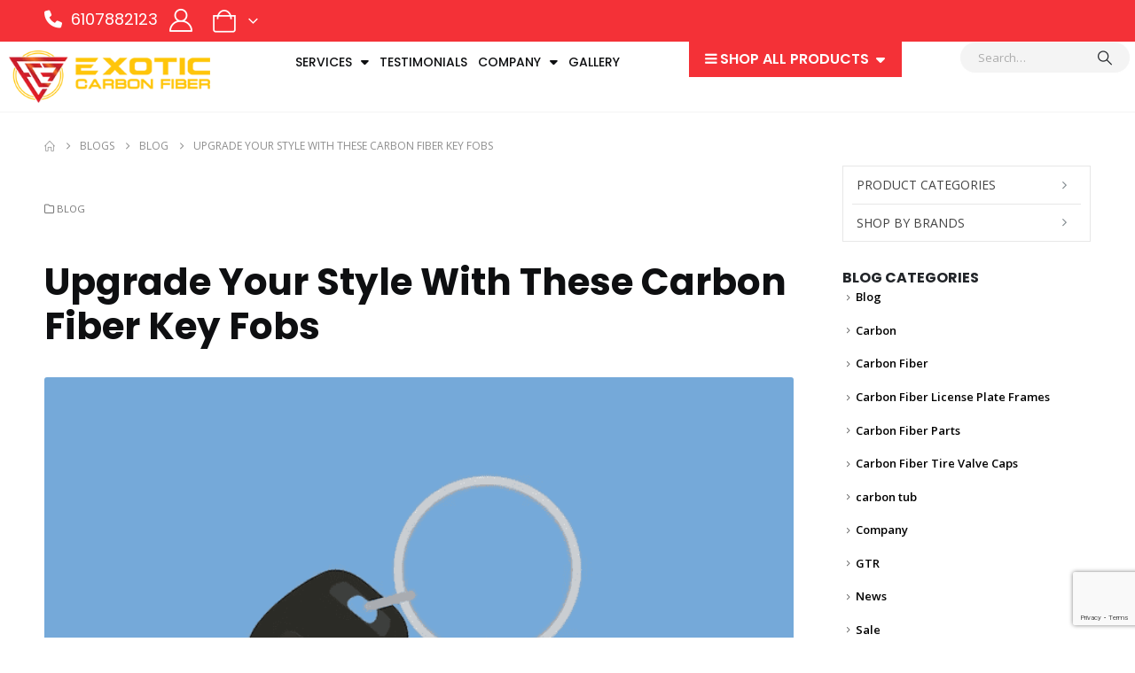

--- FILE ---
content_type: text/html; charset=UTF-8
request_url: https://exoticcarbonfiber.com/upgrade-your-style-with-these-carbon-fiber-key-fobs/
body_size: 44164
content:
	<!DOCTYPE html>
	<html class=""  lang="en-US" prefix="og: https://ogp.me/ns#">
	<head>
		<meta http-equiv="X-UA-Compatible" content="IE=edge" />
		<meta http-equiv="Content-Type" content="text/html; charset=UTF-8" />
		<meta name="viewport" content="width=device-width, initial-scale=1, minimum-scale=1" />

		<link rel="profile" href="https://gmpg.org/xfn/11" />
		<link rel="pingback" href="https://exoticcarbonfiber.com/xmlrpc.php" />
			<style>img:is([sizes="auto" i], [sizes^="auto," i]) { contain-intrinsic-size: 3000px 1500px }</style>
	
<!-- Search Engine Optimization by Rank Math - https://rankmath.com/ -->
<title>Upgrade Your Style With These Carbon Fiber Key Fobs</title>
<meta name="description" content="Elevate your elegance using carbon fiber key fobs. Fuse luxury and innovation for a sleek upgrade in your daily style statement."/>
<meta name="robots" content="follow, index, max-snippet:-1, max-video-preview:-1, max-image-preview:large"/>
<link rel="canonical" href="https://exoticcarbonfiber.com/upgrade-your-style-with-these-carbon-fiber-key-fobs/" />
<meta property="og:locale" content="en_US" />
<meta property="og:type" content="article" />
<meta property="og:title" content="Upgrade Your Style With These Carbon Fiber Key Fobs" />
<meta property="og:description" content="Elevate your elegance using carbon fiber key fobs. Fuse luxury and innovation for a sleek upgrade in your daily style statement." />
<meta property="og:url" content="https://exoticcarbonfiber.com/upgrade-your-style-with-these-carbon-fiber-key-fobs/" />
<meta property="og:site_name" content="Exotic Carbon Fiber" />
<meta property="article:publisher" content="https://www.facebook.com/Exotic-Carbon-Fiber-1924341924522762" />
<meta property="article:section" content="Blog" />
<meta property="og:updated_time" content="2023-08-16T10:28:06-04:00" />
<meta property="og:image" content="https://exoticcarbonfiber.com/wp-content/uploads/2023/08/Background-20.png" />
<meta property="og:image:secure_url" content="https://exoticcarbonfiber.com/wp-content/uploads/2023/08/Background-20.png" />
<meta property="og:image:width" content="740" />
<meta property="og:image:height" content="740" />
<meta property="og:image:alt" content="Lamborghini key fob" />
<meta property="og:image:type" content="image/png" />
<meta property="article:published_time" content="2023-08-14T15:34:46-04:00" />
<meta property="article:modified_time" content="2023-08-16T10:28:06-04:00" />
<meta name="twitter:card" content="summary_large_image" />
<meta name="twitter:title" content="Upgrade Your Style With These Carbon Fiber Key Fobs" />
<meta name="twitter:description" content="Elevate your elegance using carbon fiber key fobs. Fuse luxury and innovation for a sleek upgrade in your daily style statement." />
<meta name="twitter:site" content="@ExoticCarbonFbr" />
<meta name="twitter:creator" content="@ExoticCarbonFbr" />
<meta name="twitter:image" content="https://exoticcarbonfiber.com/wp-content/uploads/2023/08/Background-20.png" />
<meta name="twitter:label1" content="Written by" />
<meta name="twitter:data1" content="Glenn Lite" />
<meta name="twitter:label2" content="Time to read" />
<meta name="twitter:data2" content="4 minutes" />
<script type="application/ld+json" class="rank-math-schema">{"@context":"https://schema.org","@graph":[{"@type":"Organization","@id":"https://exoticcarbonfiber.com/#organization","name":"Exotic Carbon Fiber","url":"https://exoticcarbonfiber.com","sameAs":["https://www.facebook.com/Exotic-Carbon-Fiber-1924341924522762","https://twitter.com/ExoticCarbonFbr","https://co.pinterest.com/exoticcarbonfiber/","https://www.instagram.com/exoticcarbonfiber/"],"logo":{"@type":"ImageObject","@id":"https://exoticcarbonfiber.com/#logo","url":"https://exoticcarbonfiber.com/wp-content/uploads/2022/06/favicon-exotic-carbon-fiber.webp","contentUrl":"https://exoticcarbonfiber.com/wp-content/uploads/2022/06/favicon-exotic-carbon-fiber.webp","caption":"Exotic Carbon Fiber","inLanguage":"en-US","width":"109","height":"100"}},{"@type":"WebSite","@id":"https://exoticcarbonfiber.com/#website","url":"https://exoticcarbonfiber.com","name":"Exotic Carbon Fiber","publisher":{"@id":"https://exoticcarbonfiber.com/#organization"},"inLanguage":"en-US"},{"@type":"ImageObject","@id":"https://exoticcarbonfiber.com/wp-content/uploads/2023/08/Background-20.png","url":"https://exoticcarbonfiber.com/wp-content/uploads/2023/08/Background-20.png","width":"740","height":"740","caption":"Lamborghini key fob","inLanguage":"en-US"},{"@type":"BreadcrumbList","@id":"https://exoticcarbonfiber.com/upgrade-your-style-with-these-carbon-fiber-key-fobs/#breadcrumb","itemListElement":[{"@type":"ListItem","position":"1","item":{"@id":"https://exoticcarbonfiber.com","name":"Home"}},{"@type":"ListItem","position":"2","item":{"@id":"https://exoticcarbonfiber.com/upgrade-your-style-with-these-carbon-fiber-key-fobs/","name":"Upgrade Your Style With These Carbon Fiber Key Fobs"}}]},{"@type":"WebPage","@id":"https://exoticcarbonfiber.com/upgrade-your-style-with-these-carbon-fiber-key-fobs/#webpage","url":"https://exoticcarbonfiber.com/upgrade-your-style-with-these-carbon-fiber-key-fobs/","name":"Upgrade Your Style With These Carbon Fiber Key Fobs","datePublished":"2023-08-14T15:34:46-04:00","dateModified":"2023-08-16T10:28:06-04:00","isPartOf":{"@id":"https://exoticcarbonfiber.com/#website"},"primaryImageOfPage":{"@id":"https://exoticcarbonfiber.com/wp-content/uploads/2023/08/Background-20.png"},"inLanguage":"en-US","breadcrumb":{"@id":"https://exoticcarbonfiber.com/upgrade-your-style-with-these-carbon-fiber-key-fobs/#breadcrumb"}},{"@type":"Person","@id":"https://exoticcarbonfiber.com/author/admin/","name":"Glenn Lite","url":"https://exoticcarbonfiber.com/author/admin/","image":{"@type":"ImageObject","@id":"https://secure.gravatar.com/avatar/58953c458448c3ddbf3b167f704d9cb3fc8460797e8d96fc0ad5dede927c030a?s=96&amp;d=mm&amp;r=g","url":"https://secure.gravatar.com/avatar/58953c458448c3ddbf3b167f704d9cb3fc8460797e8d96fc0ad5dede927c030a?s=96&amp;d=mm&amp;r=g","caption":"Glenn Lite","inLanguage":"en-US"},"sameAs":["https://exoticcarbonfiber.com"],"worksFor":{"@id":"https://exoticcarbonfiber.com/#organization"}},{"@type":"BlogPosting","headline":"Upgrade Your Style With These Carbon Fiber Key Fobs","datePublished":"2023-08-14T15:34:46-04:00","dateModified":"2023-08-16T10:28:06-04:00","author":{"@id":"https://exoticcarbonfiber.com/author/admin/","name":"Glenn Lite"},"publisher":{"@id":"https://exoticcarbonfiber.com/#organization"},"description":"Elevate your elegance using carbon fiber key fobs. Fuse luxury and innovation for a sleek upgrade in your daily style statement.","name":"Upgrade Your Style With These Carbon Fiber Key Fobs","@id":"https://exoticcarbonfiber.com/upgrade-your-style-with-these-carbon-fiber-key-fobs/#richSnippet","isPartOf":{"@id":"https://exoticcarbonfiber.com/upgrade-your-style-with-these-carbon-fiber-key-fobs/#webpage"},"image":{"@id":"https://exoticcarbonfiber.com/wp-content/uploads/2023/08/Background-20.png"},"inLanguage":"en-US","mainEntityOfPage":{"@id":"https://exoticcarbonfiber.com/upgrade-your-style-with-these-carbon-fiber-key-fobs/#webpage"}}]}</script>
<!-- /Rank Math WordPress SEO plugin -->

<link rel='dns-prefetch' href='//www.google.com' />
<link rel='dns-prefetch' href='//collect.commerce.godaddy.com' />
<link rel='dns-prefetch' href='//capi-automation.s3.us-east-2.amazonaws.com' />
<link rel="alternate" type="application/rss+xml" title="Exotic Carbon Fiber &raquo; Feed" href="https://exoticcarbonfiber.com/feed/" />
<link rel="alternate" type="application/rss+xml" title="Exotic Carbon Fiber &raquo; Comments Feed" href="https://exoticcarbonfiber.com/comments/feed/" />
		<link rel="shortcut icon" href="//exoticcarbonfiber.com/wp-content/uploads/2025/07/ecf-only-icon-transparent-bg.png" type="image/x-icon" />
				<link rel="apple-touch-icon" href="" />
				<link rel="apple-touch-icon" sizes="120x120" href="" />
				<link rel="apple-touch-icon" sizes="76x76" href="" />
				<link rel="apple-touch-icon" sizes="152x152" href="" />
		<link rel="preload" href="https://exoticcarbonfiber.com/wp-content/themes/porto/fonts/porto-font/porto.woff2" as="font" type="font/woff2" crossorigin fetchpriority="high"/><link rel="preload" href="https://exoticcarbonfiber.com/wp-content/themes/porto/fonts/fontawesome/fa-solid-900.woff2" as="font" type="font/woff2" crossorigin fetchpriority="high"/><link rel="preload" href="https://exoticcarbonfiber.com/wp-content/themes/porto/fonts/fontawesome/fa-regular-400.woff2" as="font" type="font/woff2" crossorigin fetchpriority="high"/><link rel="preload" href="https://exoticcarbonfiber.com/wp-content/themes/porto/fonts/fontawesome/fa-brands-400.woff2" as="font" type="font/woff2" crossorigin fetchpriority="high"/><link rel="preload" href="https://exoticcarbonfiber.com/wp-content/themes/porto/fonts/Simple-Line-Icons/Simple-Line-Icons.woff2" as="font" type="font/woff2" crossorigin fetchpriority="high"/><script>
window._wpemojiSettings = {"baseUrl":"https:\/\/s.w.org\/images\/core\/emoji\/16.0.1\/72x72\/","ext":".png","svgUrl":"https:\/\/s.w.org\/images\/core\/emoji\/16.0.1\/svg\/","svgExt":".svg","source":{"concatemoji":"https:\/\/exoticcarbonfiber.com\/wp-includes\/js\/wp-emoji-release.min.js?ver=6.8.3"}};
/*! This file is auto-generated */
!function(s,n){var o,i,e;function c(e){try{var t={supportTests:e,timestamp:(new Date).valueOf()};sessionStorage.setItem(o,JSON.stringify(t))}catch(e){}}function p(e,t,n){e.clearRect(0,0,e.canvas.width,e.canvas.height),e.fillText(t,0,0);var t=new Uint32Array(e.getImageData(0,0,e.canvas.width,e.canvas.height).data),a=(e.clearRect(0,0,e.canvas.width,e.canvas.height),e.fillText(n,0,0),new Uint32Array(e.getImageData(0,0,e.canvas.width,e.canvas.height).data));return t.every(function(e,t){return e===a[t]})}function u(e,t){e.clearRect(0,0,e.canvas.width,e.canvas.height),e.fillText(t,0,0);for(var n=e.getImageData(16,16,1,1),a=0;a<n.data.length;a++)if(0!==n.data[a])return!1;return!0}function f(e,t,n,a){switch(t){case"flag":return n(e,"\ud83c\udff3\ufe0f\u200d\u26a7\ufe0f","\ud83c\udff3\ufe0f\u200b\u26a7\ufe0f")?!1:!n(e,"\ud83c\udde8\ud83c\uddf6","\ud83c\udde8\u200b\ud83c\uddf6")&&!n(e,"\ud83c\udff4\udb40\udc67\udb40\udc62\udb40\udc65\udb40\udc6e\udb40\udc67\udb40\udc7f","\ud83c\udff4\u200b\udb40\udc67\u200b\udb40\udc62\u200b\udb40\udc65\u200b\udb40\udc6e\u200b\udb40\udc67\u200b\udb40\udc7f");case"emoji":return!a(e,"\ud83e\udedf")}return!1}function g(e,t,n,a){var r="undefined"!=typeof WorkerGlobalScope&&self instanceof WorkerGlobalScope?new OffscreenCanvas(300,150):s.createElement("canvas"),o=r.getContext("2d",{willReadFrequently:!0}),i=(o.textBaseline="top",o.font="600 32px Arial",{});return e.forEach(function(e){i[e]=t(o,e,n,a)}),i}function t(e){var t=s.createElement("script");t.src=e,t.defer=!0,s.head.appendChild(t)}"undefined"!=typeof Promise&&(o="wpEmojiSettingsSupports",i=["flag","emoji"],n.supports={everything:!0,everythingExceptFlag:!0},e=new Promise(function(e){s.addEventListener("DOMContentLoaded",e,{once:!0})}),new Promise(function(t){var n=function(){try{var e=JSON.parse(sessionStorage.getItem(o));if("object"==typeof e&&"number"==typeof e.timestamp&&(new Date).valueOf()<e.timestamp+604800&&"object"==typeof e.supportTests)return e.supportTests}catch(e){}return null}();if(!n){if("undefined"!=typeof Worker&&"undefined"!=typeof OffscreenCanvas&&"undefined"!=typeof URL&&URL.createObjectURL&&"undefined"!=typeof Blob)try{var e="postMessage("+g.toString()+"("+[JSON.stringify(i),f.toString(),p.toString(),u.toString()].join(",")+"));",a=new Blob([e],{type:"text/javascript"}),r=new Worker(URL.createObjectURL(a),{name:"wpTestEmojiSupports"});return void(r.onmessage=function(e){c(n=e.data),r.terminate(),t(n)})}catch(e){}c(n=g(i,f,p,u))}t(n)}).then(function(e){for(var t in e)n.supports[t]=e[t],n.supports.everything=n.supports.everything&&n.supports[t],"flag"!==t&&(n.supports.everythingExceptFlag=n.supports.everythingExceptFlag&&n.supports[t]);n.supports.everythingExceptFlag=n.supports.everythingExceptFlag&&!n.supports.flag,n.DOMReady=!1,n.readyCallback=function(){n.DOMReady=!0}}).then(function(){return e}).then(function(){var e;n.supports.everything||(n.readyCallback(),(e=n.source||{}).concatemoji?t(e.concatemoji):e.wpemoji&&e.twemoji&&(t(e.twemoji),t(e.wpemoji)))}))}((window,document),window._wpemojiSettings);
</script>
<link rel='stylesheet' id='stripe-main-styles-css' href='https://exoticcarbonfiber.com/wp-content/mu-plugins/vendor/godaddy/mwc-core/assets/css/stripe-settings.css' media='all' />
<link rel='stylesheet' id='godaddy-payments-payinperson-main-styles-css' href='https://exoticcarbonfiber.com/wp-content/mu-plugins/vendor/godaddy/mwc-core/assets/css/pay-in-person-method.css' media='all' />
<style id='wp-emoji-styles-inline-css'>

	img.wp-smiley, img.emoji {
		display: inline !important;
		border: none !important;
		box-shadow: none !important;
		height: 1em !important;
		width: 1em !important;
		margin: 0 0.07em !important;
		vertical-align: -0.1em !important;
		background: none !important;
		padding: 0 !important;
	}
</style>
<style id='classic-theme-styles-inline-css'>
/*! This file is auto-generated */
.wp-block-button__link{color:#fff;background-color:#32373c;border-radius:9999px;box-shadow:none;text-decoration:none;padding:calc(.667em + 2px) calc(1.333em + 2px);font-size:1.125em}.wp-block-file__button{background:#32373c;color:#fff;text-decoration:none}
</style>
<link rel='stylesheet' id='cr-frontend-css-css' href='https://exoticcarbonfiber.com/wp-content/plugins/customer-reviews-woocommerce/css/frontend.css?ver=5.91.0' media='all' />
<link rel='stylesheet' id='cr-badges-css-css' href='https://exoticcarbonfiber.com/wp-content/plugins/customer-reviews-woocommerce/css/badges.css?ver=5.91.0' media='all' />
<style id='global-styles-inline-css'>
:root{--wp--preset--aspect-ratio--square: 1;--wp--preset--aspect-ratio--4-3: 4/3;--wp--preset--aspect-ratio--3-4: 3/4;--wp--preset--aspect-ratio--3-2: 3/2;--wp--preset--aspect-ratio--2-3: 2/3;--wp--preset--aspect-ratio--16-9: 16/9;--wp--preset--aspect-ratio--9-16: 9/16;--wp--preset--color--black: #000000;--wp--preset--color--cyan-bluish-gray: #abb8c3;--wp--preset--color--white: #ffffff;--wp--preset--color--pale-pink: #f78da7;--wp--preset--color--vivid-red: #cf2e2e;--wp--preset--color--luminous-vivid-orange: #ff6900;--wp--preset--color--luminous-vivid-amber: #fcb900;--wp--preset--color--light-green-cyan: #7bdcb5;--wp--preset--color--vivid-green-cyan: #00d084;--wp--preset--color--pale-cyan-blue: #8ed1fc;--wp--preset--color--vivid-cyan-blue: #0693e3;--wp--preset--color--vivid-purple: #9b51e0;--wp--preset--color--primary: var(--porto-primary-color);--wp--preset--color--secondary: var(--porto-secondary-color);--wp--preset--color--tertiary: var(--porto-tertiary-color);--wp--preset--color--quaternary: var(--porto-quaternary-color);--wp--preset--color--dark: var(--porto-dark-color);--wp--preset--color--light: var(--porto-light-color);--wp--preset--color--primary-hover: var(--porto-primary-light-5);--wp--preset--gradient--vivid-cyan-blue-to-vivid-purple: linear-gradient(135deg,rgba(6,147,227,1) 0%,rgb(155,81,224) 100%);--wp--preset--gradient--light-green-cyan-to-vivid-green-cyan: linear-gradient(135deg,rgb(122,220,180) 0%,rgb(0,208,130) 100%);--wp--preset--gradient--luminous-vivid-amber-to-luminous-vivid-orange: linear-gradient(135deg,rgba(252,185,0,1) 0%,rgba(255,105,0,1) 100%);--wp--preset--gradient--luminous-vivid-orange-to-vivid-red: linear-gradient(135deg,rgba(255,105,0,1) 0%,rgb(207,46,46) 100%);--wp--preset--gradient--very-light-gray-to-cyan-bluish-gray: linear-gradient(135deg,rgb(238,238,238) 0%,rgb(169,184,195) 100%);--wp--preset--gradient--cool-to-warm-spectrum: linear-gradient(135deg,rgb(74,234,220) 0%,rgb(151,120,209) 20%,rgb(207,42,186) 40%,rgb(238,44,130) 60%,rgb(251,105,98) 80%,rgb(254,248,76) 100%);--wp--preset--gradient--blush-light-purple: linear-gradient(135deg,rgb(255,206,236) 0%,rgb(152,150,240) 100%);--wp--preset--gradient--blush-bordeaux: linear-gradient(135deg,rgb(254,205,165) 0%,rgb(254,45,45) 50%,rgb(107,0,62) 100%);--wp--preset--gradient--luminous-dusk: linear-gradient(135deg,rgb(255,203,112) 0%,rgb(199,81,192) 50%,rgb(65,88,208) 100%);--wp--preset--gradient--pale-ocean: linear-gradient(135deg,rgb(255,245,203) 0%,rgb(182,227,212) 50%,rgb(51,167,181) 100%);--wp--preset--gradient--electric-grass: linear-gradient(135deg,rgb(202,248,128) 0%,rgb(113,206,126) 100%);--wp--preset--gradient--midnight: linear-gradient(135deg,rgb(2,3,129) 0%,rgb(40,116,252) 100%);--wp--preset--font-size--small: 13px;--wp--preset--font-size--medium: 20px;--wp--preset--font-size--large: 36px;--wp--preset--font-size--x-large: 42px;--wp--preset--spacing--20: 0.44rem;--wp--preset--spacing--30: 0.67rem;--wp--preset--spacing--40: 1rem;--wp--preset--spacing--50: 1.5rem;--wp--preset--spacing--60: 2.25rem;--wp--preset--spacing--70: 3.38rem;--wp--preset--spacing--80: 5.06rem;--wp--preset--shadow--natural: 6px 6px 9px rgba(0, 0, 0, 0.2);--wp--preset--shadow--deep: 12px 12px 50px rgba(0, 0, 0, 0.4);--wp--preset--shadow--sharp: 6px 6px 0px rgba(0, 0, 0, 0.2);--wp--preset--shadow--outlined: 6px 6px 0px -3px rgba(255, 255, 255, 1), 6px 6px rgba(0, 0, 0, 1);--wp--preset--shadow--crisp: 6px 6px 0px rgba(0, 0, 0, 1);}:where(.is-layout-flex){gap: 0.5em;}:where(.is-layout-grid){gap: 0.5em;}body .is-layout-flex{display: flex;}.is-layout-flex{flex-wrap: wrap;align-items: center;}.is-layout-flex > :is(*, div){margin: 0;}body .is-layout-grid{display: grid;}.is-layout-grid > :is(*, div){margin: 0;}:where(.wp-block-columns.is-layout-flex){gap: 2em;}:where(.wp-block-columns.is-layout-grid){gap: 2em;}:where(.wp-block-post-template.is-layout-flex){gap: 1.25em;}:where(.wp-block-post-template.is-layout-grid){gap: 1.25em;}.has-black-color{color: var(--wp--preset--color--black) !important;}.has-cyan-bluish-gray-color{color: var(--wp--preset--color--cyan-bluish-gray) !important;}.has-white-color{color: var(--wp--preset--color--white) !important;}.has-pale-pink-color{color: var(--wp--preset--color--pale-pink) !important;}.has-vivid-red-color{color: var(--wp--preset--color--vivid-red) !important;}.has-luminous-vivid-orange-color{color: var(--wp--preset--color--luminous-vivid-orange) !important;}.has-luminous-vivid-amber-color{color: var(--wp--preset--color--luminous-vivid-amber) !important;}.has-light-green-cyan-color{color: var(--wp--preset--color--light-green-cyan) !important;}.has-vivid-green-cyan-color{color: var(--wp--preset--color--vivid-green-cyan) !important;}.has-pale-cyan-blue-color{color: var(--wp--preset--color--pale-cyan-blue) !important;}.has-vivid-cyan-blue-color{color: var(--wp--preset--color--vivid-cyan-blue) !important;}.has-vivid-purple-color{color: var(--wp--preset--color--vivid-purple) !important;}.has-black-background-color{background-color: var(--wp--preset--color--black) !important;}.has-cyan-bluish-gray-background-color{background-color: var(--wp--preset--color--cyan-bluish-gray) !important;}.has-white-background-color{background-color: var(--wp--preset--color--white) !important;}.has-pale-pink-background-color{background-color: var(--wp--preset--color--pale-pink) !important;}.has-vivid-red-background-color{background-color: var(--wp--preset--color--vivid-red) !important;}.has-luminous-vivid-orange-background-color{background-color: var(--wp--preset--color--luminous-vivid-orange) !important;}.has-luminous-vivid-amber-background-color{background-color: var(--wp--preset--color--luminous-vivid-amber) !important;}.has-light-green-cyan-background-color{background-color: var(--wp--preset--color--light-green-cyan) !important;}.has-vivid-green-cyan-background-color{background-color: var(--wp--preset--color--vivid-green-cyan) !important;}.has-pale-cyan-blue-background-color{background-color: var(--wp--preset--color--pale-cyan-blue) !important;}.has-vivid-cyan-blue-background-color{background-color: var(--wp--preset--color--vivid-cyan-blue) !important;}.has-vivid-purple-background-color{background-color: var(--wp--preset--color--vivid-purple) !important;}.has-black-border-color{border-color: var(--wp--preset--color--black) !important;}.has-cyan-bluish-gray-border-color{border-color: var(--wp--preset--color--cyan-bluish-gray) !important;}.has-white-border-color{border-color: var(--wp--preset--color--white) !important;}.has-pale-pink-border-color{border-color: var(--wp--preset--color--pale-pink) !important;}.has-vivid-red-border-color{border-color: var(--wp--preset--color--vivid-red) !important;}.has-luminous-vivid-orange-border-color{border-color: var(--wp--preset--color--luminous-vivid-orange) !important;}.has-luminous-vivid-amber-border-color{border-color: var(--wp--preset--color--luminous-vivid-amber) !important;}.has-light-green-cyan-border-color{border-color: var(--wp--preset--color--light-green-cyan) !important;}.has-vivid-green-cyan-border-color{border-color: var(--wp--preset--color--vivid-green-cyan) !important;}.has-pale-cyan-blue-border-color{border-color: var(--wp--preset--color--pale-cyan-blue) !important;}.has-vivid-cyan-blue-border-color{border-color: var(--wp--preset--color--vivid-cyan-blue) !important;}.has-vivid-purple-border-color{border-color: var(--wp--preset--color--vivid-purple) !important;}.has-vivid-cyan-blue-to-vivid-purple-gradient-background{background: var(--wp--preset--gradient--vivid-cyan-blue-to-vivid-purple) !important;}.has-light-green-cyan-to-vivid-green-cyan-gradient-background{background: var(--wp--preset--gradient--light-green-cyan-to-vivid-green-cyan) !important;}.has-luminous-vivid-amber-to-luminous-vivid-orange-gradient-background{background: var(--wp--preset--gradient--luminous-vivid-amber-to-luminous-vivid-orange) !important;}.has-luminous-vivid-orange-to-vivid-red-gradient-background{background: var(--wp--preset--gradient--luminous-vivid-orange-to-vivid-red) !important;}.has-very-light-gray-to-cyan-bluish-gray-gradient-background{background: var(--wp--preset--gradient--very-light-gray-to-cyan-bluish-gray) !important;}.has-cool-to-warm-spectrum-gradient-background{background: var(--wp--preset--gradient--cool-to-warm-spectrum) !important;}.has-blush-light-purple-gradient-background{background: var(--wp--preset--gradient--blush-light-purple) !important;}.has-blush-bordeaux-gradient-background{background: var(--wp--preset--gradient--blush-bordeaux) !important;}.has-luminous-dusk-gradient-background{background: var(--wp--preset--gradient--luminous-dusk) !important;}.has-pale-ocean-gradient-background{background: var(--wp--preset--gradient--pale-ocean) !important;}.has-electric-grass-gradient-background{background: var(--wp--preset--gradient--electric-grass) !important;}.has-midnight-gradient-background{background: var(--wp--preset--gradient--midnight) !important;}.has-small-font-size{font-size: var(--wp--preset--font-size--small) !important;}.has-medium-font-size{font-size: var(--wp--preset--font-size--medium) !important;}.has-large-font-size{font-size: var(--wp--preset--font-size--large) !important;}.has-x-large-font-size{font-size: var(--wp--preset--font-size--x-large) !important;}
:where(.wp-block-post-template.is-layout-flex){gap: 1.25em;}:where(.wp-block-post-template.is-layout-grid){gap: 1.25em;}
:where(.wp-block-columns.is-layout-flex){gap: 2em;}:where(.wp-block-columns.is-layout-grid){gap: 2em;}
:root :where(.wp-block-pullquote){font-size: 1.5em;line-height: 1.6;}
</style>
<style id='woocommerce-inline-inline-css'>
.woocommerce form .form-row .required { visibility: visible; }
</style>
<link rel='stylesheet' id='wp-components-css' href='https://exoticcarbonfiber.com/wp-includes/css/dist/components/style.min.css?ver=6.8.3' media='all' />
<link rel='stylesheet' id='godaddy-styles-css' href='https://exoticcarbonfiber.com/wp-content/mu-plugins/vendor/wpex/godaddy-launch/includes/Dependencies/GoDaddy/Styles/build/latest.css?ver=2.0.2' media='all' />
<link rel='stylesheet' id='brands-styles-css' href='https://exoticcarbonfiber.com/wp-content/plugins/woocommerce/assets/css/brands.css?ver=10.3.7' media='all' />
<link rel='stylesheet' id='pwb-styles-frontend-css' href='https://exoticcarbonfiber.com/wp-content/plugins/perfect-woocommerce-brands/build/frontend/css/style.css?ver=3.6.6' media='all' />
<link rel='stylesheet' id='mwc-payments-payment-form-css' href='https://exoticcarbonfiber.com/wp-content/mu-plugins/vendor/godaddy/mwc-core/assets/css/payment-form.css' media='all' />
<link rel='stylesheet' id='porto-fs-progress-bar-css' href='https://exoticcarbonfiber.com/wp-content/themes/porto/inc/lib/woocommerce-shipping-progress-bar/shipping-progress-bar.css?ver=7.7.1' media='all' />
<link rel='stylesheet' id='porto-css-vars-css' href='https://exoticcarbonfiber.com/wp-content/uploads/porto_styles/theme_css_vars.css?ver=7.7.1' media='all' />
<link rel='stylesheet' id='elementor-frontend-css' href='https://exoticcarbonfiber.com/wp-content/uploads/elementor/css/custom-frontend.min.css?ver=1768228531' media='all' />
<style id='elementor-frontend-inline-css'>
.elementor-kit-3390{--e-global-color-primary:#f43137;--e-global-color-secondary:#ff7272;--e-global-color-text:#7A7A7A;--e-global-color-accent:#61CE70;--e-global-color-tertiary:#2baab1;--e-global-color-quaternary:#0e0f11;--e-global-color-primary_hover:#f64a4f;--e-global-typography-primary-font-family:"Roboto";--e-global-typography-primary-font-weight:600;--e-global-typography-secondary-font-family:"Roboto Slab";--e-global-typography-secondary-font-weight:400;--e-global-typography-text-font-family:"Roboto";--e-global-typography-text-font-weight:400;--e-global-typography-accent-font-family:"Roboto";--e-global-typography-accent-font-weight:500;}.elementor-kit-3390 e-page-transition{background-color:#FFBC7D;}.elementor-section.elementor-section-boxed > .elementor-container{max-width:1200px;}.e-con{--container-max-width:1200px;--container-default-padding-top:0px;--container-default-padding-right:0px;--container-default-padding-bottom:0px;--container-default-padding-left:0px;}.elementor-widget:not(:last-child){margin-block-end:20px;}.elementor-element{--widgets-spacing:20px 20px;--widgets-spacing-row:20px;--widgets-spacing-column:20px;}{}h1.page-title{display:var(--page-title-display);}@media(max-width:991px){.elementor-section.elementor-section-boxed > .elementor-container{max-width:1024px;}.e-con{--container-max-width:1024px;}}@media(max-width:767px){.elementor-section.elementor-section-boxed > .elementor-container{max-width:767px;}.e-con{--container-max-width:767px;}}
.elementor-30427 .elementor-element.elementor-element-ed351be{padding:10px 10px 10px 10px;}.elementor-widget-image .widget-image-caption{color:var( --e-global-color-text );font-family:var( --e-global-typography-text-font-family ), Open Sans;font-weight:var( --e-global-typography-text-font-weight );}.elementor-bc-flex-widget .elementor-30427 .elementor-element.elementor-element-0d01da7.elementor-column .elementor-widget-wrap{align-items:center;}.elementor-30427 .elementor-element.elementor-element-0d01da7.elementor-column.elementor-element[data-element_type="column"] > .elementor-widget-wrap.elementor-element-populated{align-content:center;align-items:center;}.elementor-30427 .elementor-element.elementor-element-0d01da7.elementor-column > .elementor-widget-wrap{justify-content:center;}#header .elementor-element-b822af4 .search-toggle{font-size:26px;}.elementor-30427 .elementor-element.elementor-element-dc362ad .elementor-repeater-item-65238a9.elementor-social-icon{background-color:var( --e-global-color-accent );}.elementor-30427 .elementor-element.elementor-element-dc362ad .elementor-repeater-item-323386b.elementor-social-icon{background-color:var( --e-global-color-tertiary );}.elementor-30427 .elementor-element.elementor-element-dc362ad{--grid-template-columns:repeat(1, auto);width:auto;max-width:auto;bottom:10px;z-index:9999;--grid-column-gap:10px;--grid-row-gap:10px;}.elementor-30427 .elementor-element.elementor-element-dc362ad .elementor-widget-container{text-align:center;}body:not(.rtl) .elementor-30427 .elementor-element.elementor-element-dc362ad{left:10px;}body.rtl .elementor-30427 .elementor-element.elementor-element-dc362ad{right:10px;}.elementor-30427 .elementor-element.elementor-element-dc362ad .elementor-social-icon{background-color:var( --e-global-color-primary );}.elementor-30427 .elementor-element.elementor-element-102c12e.elementor-column > .elementor-widget-wrap{justify-content:flex-end;}.elementor-element-9ab830a .mobile-toggle{padding:7px 13px 7px 13px !important;}.elementor-30427 .elementor-element.elementor-element-0c2b438{--display:flex;--flex-direction:row;--container-widget-width:calc( ( 1 - var( --container-widget-flex-grow ) ) * 100% );--container-widget-height:100%;--container-widget-flex-grow:1;--container-widget-align-self:stretch;--flex-wrap-mobile:wrap;--align-items:stretch;--gap:10px 10px;--row-gap:10px;--column-gap:10px;--padding-block-start:10px;--padding-block-end:10px;--padding-inline-start:0px;--padding-inline-end:0px;}.container-fluid .e-parent.e-con-full .e-con-boxed.elementor-element-0c2b438{--padding-inline-start:0px;--padding-inline-end:0px;}.elementor-30427 .elementor-element.elementor-element-705b105{--display:flex;--flex-direction:row;--container-widget-width:calc( ( 1 - var( --container-widget-flex-grow ) ) * 100% );--container-widget-height:100%;--container-widget-flex-grow:1;--container-widget-align-self:stretch;--flex-wrap-mobile:wrap;--justify-content:flex-start;--align-items:center;}.elementor-widget-mega-menu > .elementor-widget-container > .e-n-menu > .e-n-menu-wrapper > .e-n-menu-heading > .e-n-menu-item > .e-n-menu-title, .elementor-widget-mega-menu > .elementor-widget-container > .e-n-menu > .e-n-menu-wrapper > .e-n-menu-heading > .e-n-menu-item > .e-n-menu-title > .e-n-menu-title-container, .elementor-widget-mega-menu > .elementor-widget-container > .e-n-menu > .e-n-menu-wrapper > .e-n-menu-heading > .e-n-menu-item > .e-n-menu-title > .e-n-menu-title-container > span{font-family:var( --e-global-typography-accent-font-family ), Open Sans;font-weight:var( --e-global-typography-accent-font-weight );}.elementor-widget-mega-menu{--n-menu-divider-color:var( --e-global-color-text );}.elementor-30427 .elementor-element.elementor-element-f65b5ae{--display:flex;--flex-direction:row;--container-widget-width:initial;--container-widget-height:100%;--container-widget-flex-grow:1;--container-widget-align-self:stretch;--flex-wrap-mobile:wrap;--gap:30px 30px;--row-gap:30px;--column-gap:30px;--padding-block-start:0px;--padding-block-end:20px;--padding-inline-start:20px;--padding-inline-end:20px;}.elementor-30427 .elementor-element.elementor-element-f65b5ae:not(.elementor-motion-effects-element-type-background), .elementor-30427 .elementor-element.elementor-element-f65b5ae > .elementor-motion-effects-container > .elementor-motion-effects-layer{background-color:#F9F9F900;}.container-fluid .e-parent.e-con-full .e-con-boxed.elementor-element-f65b5ae{--padding-inline-start:20px;--padding-inline-end:20px;}.elementor-widget-nav-menu .elementor-nav-menu .elementor-item{font-family:var( --e-global-typography-primary-font-family ), Open Sans;font-weight:var( --e-global-typography-primary-font-weight );}.elementor-widget-nav-menu .elementor-nav-menu--main .elementor-item{color:var( --e-global-color-text );fill:var( --e-global-color-text );}.elementor-widget-nav-menu .elementor-nav-menu--main .elementor-item:hover,
					.elementor-widget-nav-menu .elementor-nav-menu--main .elementor-item.elementor-item-active,
					.elementor-widget-nav-menu .elementor-nav-menu--main .elementor-item.highlighted,
					.elementor-widget-nav-menu .elementor-nav-menu--main .elementor-item:focus{color:var( --e-global-color-accent );fill:var( --e-global-color-accent );}.elementor-widget-nav-menu .elementor-nav-menu--main:not(.e--pointer-framed) .elementor-item:before,
					.elementor-widget-nav-menu .elementor-nav-menu--main:not(.e--pointer-framed) .elementor-item:after{background-color:var( --e-global-color-accent );}.elementor-widget-nav-menu .e--pointer-framed .elementor-item:before,
					.elementor-widget-nav-menu .e--pointer-framed .elementor-item:after{border-color:var( --e-global-color-accent );}.elementor-widget-nav-menu{--e-nav-menu-divider-color:var( --e-global-color-text );}.elementor-widget-nav-menu .elementor-nav-menu--dropdown .elementor-item, .elementor-widget-nav-menu .elementor-nav-menu--dropdown  .elementor-sub-item{font-family:var( --e-global-typography-accent-font-family ), Open Sans;font-weight:var( --e-global-typography-accent-font-weight );}.elementor-30427 .elementor-element.elementor-element-b4bc729 > .elementor-widget-container{background-color:#FFFFFF;padding:10px 0px 10px 0px;box-shadow:0px 0px 15px 6px rgba(0, 0, 0, 0.12);}.elementor-30427 .elementor-element.elementor-element-b4bc729 .elementor-menu-toggle{margin:0 auto;}.elementor-30427 .elementor-element.elementor-element-b4bc729 .elementor-nav-menu .elementor-item{font-family:"Poppins", Open Sans;font-size:16px;font-weight:600;text-transform:uppercase;}.elementor-30427 .elementor-element.elementor-element-b4bc729 .elementor-nav-menu--main .elementor-item{color:var( --e-global-color-quaternary );fill:var( --e-global-color-quaternary );}.elementor-30427 .elementor-element.elementor-element-b4bc729 .elementor-nav-menu--main .elementor-item:hover,
					.elementor-30427 .elementor-element.elementor-element-b4bc729 .elementor-nav-menu--main .elementor-item.elementor-item-active,
					.elementor-30427 .elementor-element.elementor-element-b4bc729 .elementor-nav-menu--main .elementor-item.highlighted,
					.elementor-30427 .elementor-element.elementor-element-b4bc729 .elementor-nav-menu--main .elementor-item:focus{color:var( --e-global-color-primary );fill:var( --e-global-color-primary );}.elementor-30427 .elementor-element.elementor-element-b4bc729 .elementor-nav-menu--main:not(.e--pointer-framed) .elementor-item:before,
					.elementor-30427 .elementor-element.elementor-element-b4bc729 .elementor-nav-menu--main:not(.e--pointer-framed) .elementor-item:after{background-color:var( --e-global-color-primary );}.elementor-30427 .elementor-element.elementor-element-b4bc729 .e--pointer-framed .elementor-item:before,
					.elementor-30427 .elementor-element.elementor-element-b4bc729 .e--pointer-framed .elementor-item:after{border-color:var( --e-global-color-primary );}.elementor-30427 .elementor-element.elementor-element-b4bc729 .elementor-nav-menu--main .elementor-item.elementor-item-active{color:var( --e-global-color-primary );}.elementor-30427 .elementor-element.elementor-element-b4bc729 .elementor-nav-menu--main:not(.e--pointer-framed) .elementor-item.elementor-item-active:before,
					.elementor-30427 .elementor-element.elementor-element-b4bc729 .elementor-nav-menu--main:not(.e--pointer-framed) .elementor-item.elementor-item-active:after{background-color:var( --e-global-color-primary );}.elementor-30427 .elementor-element.elementor-element-b4bc729 .e--pointer-framed .elementor-item.elementor-item-active:before,
					.elementor-30427 .elementor-element.elementor-element-b4bc729 .e--pointer-framed .elementor-item.elementor-item-active:after{border-color:var( --e-global-color-primary );}.elementor-30427 .elementor-element.elementor-element-b4bc729{--e-nav-menu-horizontal-menu-item-margin:calc( 5px / 2 );}.elementor-30427 .elementor-element.elementor-element-b4bc729 .elementor-nav-menu--main:not(.elementor-nav-menu--layout-horizontal) .elementor-nav-menu > li:not(:last-child){margin-bottom:5px;}.elementor-30427 .elementor-element.elementor-element-b4bc729 .elementor-nav-menu--dropdown a, .elementor-30427 .elementor-element.elementor-element-b4bc729 .elementor-menu-toggle{color:var( --e-global-color-quaternary );fill:var( --e-global-color-quaternary );}.elementor-30427 .elementor-element.elementor-element-b4bc729 .elementor-nav-menu--dropdown a:hover,
					.elementor-30427 .elementor-element.elementor-element-b4bc729 .elementor-nav-menu--dropdown a:focus,
					.elementor-30427 .elementor-element.elementor-element-b4bc729 .elementor-nav-menu--dropdown a.elementor-item-active,
					.elementor-30427 .elementor-element.elementor-element-b4bc729 .elementor-nav-menu--dropdown a.highlighted,
					.elementor-30427 .elementor-element.elementor-element-b4bc729 .elementor-menu-toggle:hover,
					.elementor-30427 .elementor-element.elementor-element-b4bc729 .elementor-menu-toggle:focus{color:#FFFFFF;}.elementor-30427 .elementor-element.elementor-element-b4bc729 .elementor-nav-menu--dropdown a:hover,
					.elementor-30427 .elementor-element.elementor-element-b4bc729 .elementor-nav-menu--dropdown a:focus,
					.elementor-30427 .elementor-element.elementor-element-b4bc729 .elementor-nav-menu--dropdown a.elementor-item-active,
					.elementor-30427 .elementor-element.elementor-element-b4bc729 .elementor-nav-menu--dropdown a.highlighted{background-color:var( --e-global-color-primary );}.elementor-30427 .elementor-element.elementor-element-b4bc729 .elementor-nav-menu--dropdown .elementor-item, .elementor-30427 .elementor-element.elementor-element-b4bc729 .elementor-nav-menu--dropdown  .elementor-sub-item{font-family:"Poppins", Open Sans;font-size:16px;font-weight:500;text-transform:uppercase;}.elementor-30427 .elementor-element.elementor-element-7dea39e{--n-menu-dropdown-content-max-width:initial;--n-menu-heading-wrap:wrap;--n-menu-heading-overflow-x:initial;--n-menu-title-distance-from-content:0px;width:var( --container-widget-width, 275px );max-width:275px;--container-widget-width:275px;--container-widget-flex-grow:0;--n-menu-open-animation-duration:300ms;--n-menu-toggle-icon-wrapper-animation-duration:500ms;--n-menu-title-space-between:0px;--n-menu-title-font-size:16px;--n-menu-title-color-normal:#FFFFFF;--n-menu-title-transition:300ms;--n-menu-icon-size:16px;--n-menu-toggle-icon-size:20px;--n-menu-toggle-icon-hover-duration:500ms;--n-menu-toggle-icon-distance-from-dropdown:0px;}.elementor-30427 .elementor-element.elementor-element-7dea39e > .elementor-widget-container > .e-n-menu > .e-n-menu-wrapper > .e-n-menu-heading > .e-n-menu-item > .e-n-menu-title:not( .e-current ):not( :hover ){background-color:var( --e-global-color-primary );}.elementor-30427 .elementor-element.elementor-element-7dea39e > .elementor-widget-container > .e-n-menu > .e-n-menu-wrapper > .e-n-menu-heading > .e-n-menu-item > .e-n-menu-title:hover:not( .e-current ){background-color:var( --e-global-color-primary_hover );}.elementor-30427 .elementor-element.elementor-element-7dea39e > .elementor-widget-container > .e-n-menu > .e-n-menu-wrapper > .e-n-menu-heading > .e-n-menu-item > .e-n-menu-title, .elementor-30427 .elementor-element.elementor-element-7dea39e > .elementor-widget-container > .e-n-menu > .e-n-menu-wrapper > .e-n-menu-heading > .e-n-menu-item > .e-n-menu-title > .e-n-menu-title-container, .elementor-30427 .elementor-element.elementor-element-7dea39e > .elementor-widget-container > .e-n-menu > .e-n-menu-wrapper > .e-n-menu-heading > .e-n-menu-item > .e-n-menu-title > .e-n-menu-title-container > span{font-family:"Poppins", Open Sans;font-weight:600;text-transform:uppercase;}.elementor-30427 .elementor-element.elementor-element-7dea39e {--n-menu-title-color-hover:#FFFFFF;}.elementor-30427 .elementor-element.elementor-element-4043752 .elementor-menu-toggle{margin:0 auto;}.elementor-30427 .elementor-element.elementor-element-4043752 .elementor-nav-menu .elementor-item{font-family:"Poppins", Open Sans;font-size:16px;font-weight:500;text-transform:uppercase;}.elementor-30427 .elementor-element.elementor-element-4043752 .elementor-nav-menu--main .elementor-item{color:var( --e-global-color-quaternary );fill:var( --e-global-color-quaternary );}.elementor-30427 .elementor-element.elementor-element-4043752 .elementor-nav-menu--main .elementor-item:hover,
					.elementor-30427 .elementor-element.elementor-element-4043752 .elementor-nav-menu--main .elementor-item.elementor-item-active,
					.elementor-30427 .elementor-element.elementor-element-4043752 .elementor-nav-menu--main .elementor-item.highlighted,
					.elementor-30427 .elementor-element.elementor-element-4043752 .elementor-nav-menu--main .elementor-item:focus{color:var( --e-global-color-primary );fill:var( --e-global-color-primary );}.elementor-30427 .elementor-element.elementor-element-4043752 .elementor-nav-menu--main:not(.e--pointer-framed) .elementor-item:before,
					.elementor-30427 .elementor-element.elementor-element-4043752 .elementor-nav-menu--main:not(.e--pointer-framed) .elementor-item:after{background-color:var( --e-global-color-primary );}.elementor-30427 .elementor-element.elementor-element-4043752 .e--pointer-framed .elementor-item:before,
					.elementor-30427 .elementor-element.elementor-element-4043752 .e--pointer-framed .elementor-item:after{border-color:var( --e-global-color-primary );}.elementor-30427 .elementor-element.elementor-element-4043752 .elementor-nav-menu--main .elementor-item.elementor-item-active{color:var( --e-global-color-primary );}.elementor-30427 .elementor-element.elementor-element-4043752 .elementor-nav-menu--main:not(.e--pointer-framed) .elementor-item.elementor-item-active:before,
					.elementor-30427 .elementor-element.elementor-element-4043752 .elementor-nav-menu--main:not(.e--pointer-framed) .elementor-item.elementor-item-active:after{background-color:var( --e-global-color-primary );}.elementor-30427 .elementor-element.elementor-element-4043752 .e--pointer-framed .elementor-item.elementor-item-active:before,
					.elementor-30427 .elementor-element.elementor-element-4043752 .e--pointer-framed .elementor-item.elementor-item-active:after{border-color:var( --e-global-color-primary );}.elementor-30427 .elementor-element.elementor-element-4043752 .elementor-nav-menu--dropdown a, .elementor-30427 .elementor-element.elementor-element-4043752 .elementor-menu-toggle{color:var( --e-global-color-quaternary );fill:var( --e-global-color-quaternary );}.elementor-30427 .elementor-element.elementor-element-4043752 .elementor-nav-menu--dropdown a:hover,
					.elementor-30427 .elementor-element.elementor-element-4043752 .elementor-nav-menu--dropdown a:focus,
					.elementor-30427 .elementor-element.elementor-element-4043752 .elementor-nav-menu--dropdown a.elementor-item-active,
					.elementor-30427 .elementor-element.elementor-element-4043752 .elementor-nav-menu--dropdown a.highlighted,
					.elementor-30427 .elementor-element.elementor-element-4043752 .elementor-menu-toggle:hover,
					.elementor-30427 .elementor-element.elementor-element-4043752 .elementor-menu-toggle:focus{color:#FFFFFF;}.elementor-30427 .elementor-element.elementor-element-4043752 .elementor-nav-menu--dropdown a:hover,
					.elementor-30427 .elementor-element.elementor-element-4043752 .elementor-nav-menu--dropdown a:focus,
					.elementor-30427 .elementor-element.elementor-element-4043752 .elementor-nav-menu--dropdown a.elementor-item-active,
					.elementor-30427 .elementor-element.elementor-element-4043752 .elementor-nav-menu--dropdown a.highlighted{background-color:var( --e-global-color-primary );}.elementor-30427 .elementor-element.elementor-element-4043752 .elementor-nav-menu--dropdown a.elementor-item-active{color:#FFFFFF;background-color:var( --e-global-color-primary );}.elementor-30427 .elementor-element.elementor-element-4043752 .elementor-nav-menu--dropdown .elementor-item, .elementor-30427 .elementor-element.elementor-element-4043752 .elementor-nav-menu--dropdown  .elementor-sub-item{font-family:"Poppins", Open Sans;font-size:16px;font-weight:500;text-transform:uppercase;}.elementor-30427 .elementor-element.elementor-element-463f59c{--display:flex;--flex-direction:row;--container-widget-width:calc( ( 1 - var( --container-widget-flex-grow ) ) * 100% );--container-widget-height:100%;--container-widget-flex-grow:1;--container-widget-align-self:stretch;--flex-wrap-mobile:wrap;--justify-content:center;--align-items:center;}.elementor-widget-icon-list .elementor-icon-list-item:not(:last-child):after{border-color:var( --e-global-color-text );}.elementor-widget-icon-list .elementor-icon-list-icon i{color:var( --e-global-color-primary );}.elementor-widget-icon-list .elementor-icon-list-icon svg{fill:var( --e-global-color-primary );}.elementor-widget-icon-list .elementor-icon-list-item > .elementor-icon-list-text, .elementor-widget-icon-list .elementor-icon-list-item > a{font-family:var( --e-global-typography-text-font-family ), Open Sans;font-weight:var( --e-global-typography-text-font-weight );}.elementor-widget-icon-list .elementor-icon-list-text{color:var( --e-global-color-secondary );}.elementor-30427 .elementor-element.elementor-element-9b82228 .elementor-icon-list-item:hover .elementor-icon-list-icon i{color:var( --e-global-color-quaternary );}.elementor-30427 .elementor-element.elementor-element-9b82228 .elementor-icon-list-item:hover .elementor-icon-list-icon svg{fill:var( --e-global-color-quaternary );}.elementor-30427 .elementor-element.elementor-element-9b82228 .elementor-icon-list-icon i{transition:color 0.3s;}.elementor-30427 .elementor-element.elementor-element-9b82228 .elementor-icon-list-icon svg{transition:fill 0.3s;}.elementor-30427 .elementor-element.elementor-element-9b82228{--e-icon-list-icon-size:25px;--icon-vertical-offset:0px;}.elementor-30427 .elementor-element.elementor-element-9b82228 .elementor-icon-list-item > .elementor-icon-list-text, .elementor-30427 .elementor-element.elementor-element-9b82228 .elementor-icon-list-item > a{font-family:"Poppins", Open Sans;font-size:21px;font-weight:400;}.elementor-30427 .elementor-element.elementor-element-9b82228 .elementor-icon-list-text{color:var( --e-global-color-primary );transition:color 0.3s;}.elementor-30427 .elementor-element.elementor-element-9b82228 .elementor-icon-list-item:hover .elementor-icon-list-text{color:var( --e-global-color-quaternary );}.elementor-30427 .elementor-element.elementor-element-1296c11 > .elementor-widget-container{margin:0px 10px 0px 10px;}.elementor-element-263a186 #mini-cart .cart-head, .elementor-element-263a186 #mini-cart.minicart-inline .cart-head{font-size:26px;}.elementor-30427 .elementor-element.elementor-element-73ac5d2{--display:flex;--flex-direction:column;--container-widget-width:100%;--container-widget-height:initial;--container-widget-flex-grow:0;--container-widget-align-self:initial;--flex-wrap-mobile:wrap;--padding-block-start:10px;--padding-block-end:10px;--padding-inline-start:0px;--padding-inline-end:0px;}.elementor-30427 .elementor-element.elementor-element-73ac5d2:not(.elementor-motion-effects-element-type-background), .elementor-30427 .elementor-element.elementor-element-73ac5d2 > .elementor-motion-effects-container > .elementor-motion-effects-layer{background-color:#F43137;}.container-fluid .e-parent.e-con-full .e-con-boxed.elementor-element-73ac5d2{--padding-inline-start:0px;--padding-inline-end:0px;}.elementor-30427 .elementor-element.elementor-element-d224d5d{--display:flex;--flex-direction:row;--container-widget-width:calc( ( 1 - var( --container-widget-flex-grow ) ) * 100% );--container-widget-height:100%;--container-widget-flex-grow:1;--container-widget-align-self:stretch;--flex-wrap-mobile:wrap;--justify-content:flex-end;--align-items:flex-end;}.elementor-30427 .elementor-element.elementor-element-1b20cc3 .elementor-icon-list-icon i{color:#FFFFFF;transition:color 0.3s;}.elementor-30427 .elementor-element.elementor-element-1b20cc3 .elementor-icon-list-icon svg{fill:#FFFFFF;transition:fill 0.3s;}.elementor-30427 .elementor-element.elementor-element-1b20cc3 .elementor-icon-list-item:hover .elementor-icon-list-icon i{color:var( --e-global-color-quaternary );}.elementor-30427 .elementor-element.elementor-element-1b20cc3 .elementor-icon-list-item:hover .elementor-icon-list-icon svg{fill:var( --e-global-color-quaternary );}.elementor-30427 .elementor-element.elementor-element-1b20cc3{--e-icon-list-icon-size:20px;--icon-vertical-offset:0px;}.elementor-30427 .elementor-element.elementor-element-1b20cc3 .elementor-icon-list-item > .elementor-icon-list-text, .elementor-30427 .elementor-element.elementor-element-1b20cc3 .elementor-icon-list-item > a{font-family:"Poppins", Open Sans;font-size:18px;font-weight:400;}.elementor-30427 .elementor-element.elementor-element-1b20cc3 .elementor-icon-list-text{color:#FFFFFF;transition:color 0.3s;}.elementor-30427 .elementor-element.elementor-element-1b20cc3 .elementor-icon-list-item:hover .elementor-icon-list-text{color:var( --e-global-color-quaternary );}.elementor-30427 .elementor-element.elementor-element-9f005aa > .elementor-widget-container{margin:0px 10px 0px 10px;}#header .elementor-element-9f005aa .my-account{color:#FFFFFF;}.elementor-element-322fed6 #mini-cart .cart-head, .elementor-element-322fed6 #mini-cart.minicart-inline .cart-head{font-size:26px;}.elementor-element-322fed6 #mini-cart .minicart-icon, .elementor-element-322fed6 #mini-cart.minicart-arrow-alt .cart-head:after{color:#FFFFFF;}.elementor-30427 .elementor-element.elementor-element-5a0b2c6{--display:flex;--flex-direction:row;--container-widget-width:initial;--container-widget-height:100%;--container-widget-flex-grow:1;--container-widget-align-self:stretch;--flex-wrap-mobile:wrap;--gap:0px 0px;--row-gap:0px;--column-gap:0px;}.elementor-30427 .elementor-element.elementor-element-25f8762{--display:flex;--flex-direction:column;--container-widget-width:100%;--container-widget-height:initial;--container-widget-flex-grow:0;--container-widget-align-self:initial;--flex-wrap-mobile:wrap;--justify-content:center;}.elementor-30427 .elementor-element.elementor-element-5d1ef31 > .elementor-widget-container{padding:10px 10px 10px 10px;}.elementor-30427 .elementor-element.elementor-element-5d1ef31{text-align:left;}.elementor-30427 .elementor-element.elementor-element-5d1ef31 img{width:96%;}.elementor-30427 .elementor-element.elementor-element-d8394f4{--display:flex;--flex-direction:column;--container-widget-width:100%;--container-widget-height:initial;--container-widget-flex-grow:0;--container-widget-align-self:initial;--flex-wrap-mobile:wrap;--justify-content:center;}.elementor-30427 .elementor-element.elementor-element-d8394f4.e-con{--flex-grow:0;--flex-shrink:0;}.elementor-30427 .elementor-element.elementor-element-23fe78e{--display:flex;--flex-direction:row-reverse;--container-widget-width:calc( ( 1 - var( --container-widget-flex-grow ) ) * 100% );--container-widget-height:100%;--container-widget-flex-grow:1;--container-widget-align-self:stretch;--flex-wrap-mobile:wrap-reverse;--justify-content:center;--align-items:center;}.elementor-30427 .elementor-element.elementor-element-23fe78e.e-con{--flex-grow:0;--flex-shrink:0;}.elementor-30427 .elementor-element.elementor-element-b1f77ee{--display:flex;--flex-direction:row;--container-widget-width:initial;--container-widget-height:100%;--container-widget-flex-grow:1;--container-widget-align-self:stretch;--flex-wrap-mobile:wrap;--gap:30px 30px;--row-gap:30px;--column-gap:30px;--padding-block-start:0%;--padding-block-end:0%;--padding-inline-start:23%;--padding-inline-end:0%;}.elementor-30427 .elementor-element.elementor-element-b1f77ee:not(.elementor-motion-effects-element-type-background), .elementor-30427 .elementor-element.elementor-element-b1f77ee > .elementor-motion-effects-container > .elementor-motion-effects-layer{background-color:#F9F9F900;}.container-fluid .e-parent.e-con-full .e-con-boxed.elementor-element-b1f77ee{--padding-inline-start:23%;--padding-inline-end:0%;}.elementor-30427 .elementor-element.elementor-element-7e7e39b > .elementor-widget-container{background-color:#FFFFFF;padding:10px 0px 10px 0px;box-shadow:0px 0px 15px 6px rgba(0, 0, 0, 0.12);}.elementor-30427 .elementor-element.elementor-element-7e7e39b .elementor-menu-toggle{margin:0 auto;}.elementor-30427 .elementor-element.elementor-element-7e7e39b .elementor-nav-menu .elementor-item{font-family:"Poppins", Open Sans;font-size:16px;font-weight:600;text-transform:uppercase;}.elementor-30427 .elementor-element.elementor-element-7e7e39b .elementor-nav-menu--main .elementor-item{color:var( --e-global-color-quaternary );fill:var( --e-global-color-quaternary );}.elementor-30427 .elementor-element.elementor-element-7e7e39b .elementor-nav-menu--main .elementor-item:hover,
					.elementor-30427 .elementor-element.elementor-element-7e7e39b .elementor-nav-menu--main .elementor-item.elementor-item-active,
					.elementor-30427 .elementor-element.elementor-element-7e7e39b .elementor-nav-menu--main .elementor-item.highlighted,
					.elementor-30427 .elementor-element.elementor-element-7e7e39b .elementor-nav-menu--main .elementor-item:focus{color:var( --e-global-color-primary );fill:var( --e-global-color-primary );}.elementor-30427 .elementor-element.elementor-element-7e7e39b .elementor-nav-menu--main:not(.e--pointer-framed) .elementor-item:before,
					.elementor-30427 .elementor-element.elementor-element-7e7e39b .elementor-nav-menu--main:not(.e--pointer-framed) .elementor-item:after{background-color:var( --e-global-color-primary );}.elementor-30427 .elementor-element.elementor-element-7e7e39b .e--pointer-framed .elementor-item:before,
					.elementor-30427 .elementor-element.elementor-element-7e7e39b .e--pointer-framed .elementor-item:after{border-color:var( --e-global-color-primary );}.elementor-30427 .elementor-element.elementor-element-7e7e39b .elementor-nav-menu--main .elementor-item.elementor-item-active{color:var( --e-global-color-primary );}.elementor-30427 .elementor-element.elementor-element-7e7e39b .elementor-nav-menu--main:not(.e--pointer-framed) .elementor-item.elementor-item-active:before,
					.elementor-30427 .elementor-element.elementor-element-7e7e39b .elementor-nav-menu--main:not(.e--pointer-framed) .elementor-item.elementor-item-active:after{background-color:var( --e-global-color-primary );}.elementor-30427 .elementor-element.elementor-element-7e7e39b .e--pointer-framed .elementor-item.elementor-item-active:before,
					.elementor-30427 .elementor-element.elementor-element-7e7e39b .e--pointer-framed .elementor-item.elementor-item-active:after{border-color:var( --e-global-color-primary );}.elementor-30427 .elementor-element.elementor-element-7e7e39b{--e-nav-menu-horizontal-menu-item-margin:calc( 5px / 2 );}.elementor-30427 .elementor-element.elementor-element-7e7e39b .elementor-nav-menu--main:not(.elementor-nav-menu--layout-horizontal) .elementor-nav-menu > li:not(:last-child){margin-bottom:5px;}.elementor-30427 .elementor-element.elementor-element-7e7e39b .elementor-nav-menu--dropdown a, .elementor-30427 .elementor-element.elementor-element-7e7e39b .elementor-menu-toggle{color:var( --e-global-color-quaternary );fill:var( --e-global-color-quaternary );}.elementor-30427 .elementor-element.elementor-element-7e7e39b .elementor-nav-menu--dropdown a:hover,
					.elementor-30427 .elementor-element.elementor-element-7e7e39b .elementor-nav-menu--dropdown a:focus,
					.elementor-30427 .elementor-element.elementor-element-7e7e39b .elementor-nav-menu--dropdown a.elementor-item-active,
					.elementor-30427 .elementor-element.elementor-element-7e7e39b .elementor-nav-menu--dropdown a.highlighted,
					.elementor-30427 .elementor-element.elementor-element-7e7e39b .elementor-menu-toggle:hover,
					.elementor-30427 .elementor-element.elementor-element-7e7e39b .elementor-menu-toggle:focus{color:#FFFFFF;}.elementor-30427 .elementor-element.elementor-element-7e7e39b .elementor-nav-menu--dropdown a:hover,
					.elementor-30427 .elementor-element.elementor-element-7e7e39b .elementor-nav-menu--dropdown a:focus,
					.elementor-30427 .elementor-element.elementor-element-7e7e39b .elementor-nav-menu--dropdown a.elementor-item-active,
					.elementor-30427 .elementor-element.elementor-element-7e7e39b .elementor-nav-menu--dropdown a.highlighted{background-color:var( --e-global-color-primary );}.elementor-30427 .elementor-element.elementor-element-7e7e39b .elementor-nav-menu--dropdown .elementor-item, .elementor-30427 .elementor-element.elementor-element-7e7e39b .elementor-nav-menu--dropdown  .elementor-sub-item{font-family:"Poppins", Open Sans;font-size:16px;font-weight:500;text-transform:uppercase;}.elementor-30427 .elementor-element.elementor-element-00e350a{--n-menu-dropdown-content-max-width:initial;--n-menu-heading-wrap:wrap;--n-menu-heading-overflow-x:initial;--n-menu-title-distance-from-content:0px;width:var( --container-widget-width, 327px );max-width:327px;--container-widget-width:327px;--container-widget-flex-grow:0;--n-menu-open-animation-duration:300ms;--n-menu-toggle-icon-wrapper-animation-duration:500ms;--n-menu-title-space-between:0px;--n-menu-title-font-size:16px;--n-menu-title-color-normal:#FFFFFF;--n-menu-title-transition:300ms;--n-menu-icon-size:16px;--n-menu-toggle-icon-size:20px;--n-menu-toggle-icon-hover-duration:500ms;--n-menu-toggle-icon-distance-from-dropdown:0px;}.elementor-30427 .elementor-element.elementor-element-00e350a > .elementor-widget-container > .e-n-menu > .e-n-menu-wrapper > .e-n-menu-heading > .e-n-menu-item > .e-n-menu-title:not( .e-current ):not( :hover ){background-color:var( --e-global-color-primary );}.elementor-30427 .elementor-element.elementor-element-00e350a > .elementor-widget-container > .e-n-menu > .e-n-menu-wrapper > .e-n-menu-heading > .e-n-menu-item > .e-n-menu-title:hover:not( .e-current ){background-color:var( --e-global-color-primary_hover );}.elementor-30427 .elementor-element.elementor-element-00e350a > .elementor-widget-container > .e-n-menu > .e-n-menu-wrapper > .e-n-menu-heading > .e-n-menu-item > .e-n-menu-title, .elementor-30427 .elementor-element.elementor-element-00e350a > .elementor-widget-container > .e-n-menu > .e-n-menu-wrapper > .e-n-menu-heading > .e-n-menu-item > .e-n-menu-title > .e-n-menu-title-container, .elementor-30427 .elementor-element.elementor-element-00e350a > .elementor-widget-container > .e-n-menu > .e-n-menu-wrapper > .e-n-menu-heading > .e-n-menu-item > .e-n-menu-title > .e-n-menu-title-container > span{font-family:"Poppins", Open Sans;font-weight:600;text-transform:uppercase;}.elementor-30427 .elementor-element.elementor-element-00e350a {--n-menu-title-color-hover:#FFFFFF;}.elementor-30427 .elementor-element.elementor-element-f64f921{width:var( --container-widget-width, 100% );max-width:100%;--container-widget-width:100%;--container-widget-flex-grow:0;}.elementor-30427 .elementor-element.elementor-element-f64f921 .elementor-menu-toggle{margin:0 auto;}.elementor-30427 .elementor-element.elementor-element-f64f921 .elementor-nav-menu .elementor-item{font-family:"Poppins", Open Sans;font-size:14px;font-weight:500;text-transform:uppercase;}.elementor-30427 .elementor-element.elementor-element-f64f921 .elementor-nav-menu--main .elementor-item{color:var( --e-global-color-quaternary );fill:var( --e-global-color-quaternary );padding-left:6px;padding-right:6px;}.elementor-30427 .elementor-element.elementor-element-f64f921 .elementor-nav-menu--main .elementor-item:hover,
					.elementor-30427 .elementor-element.elementor-element-f64f921 .elementor-nav-menu--main .elementor-item.elementor-item-active,
					.elementor-30427 .elementor-element.elementor-element-f64f921 .elementor-nav-menu--main .elementor-item.highlighted,
					.elementor-30427 .elementor-element.elementor-element-f64f921 .elementor-nav-menu--main .elementor-item:focus{color:var( --e-global-color-primary );fill:var( --e-global-color-primary );}.elementor-30427 .elementor-element.elementor-element-f64f921 .elementor-nav-menu--main:not(.e--pointer-framed) .elementor-item:before,
					.elementor-30427 .elementor-element.elementor-element-f64f921 .elementor-nav-menu--main:not(.e--pointer-framed) .elementor-item:after{background-color:var( --e-global-color-primary );}.elementor-30427 .elementor-element.elementor-element-f64f921 .e--pointer-framed .elementor-item:before,
					.elementor-30427 .elementor-element.elementor-element-f64f921 .e--pointer-framed .elementor-item:after{border-color:var( --e-global-color-primary );}.elementor-30427 .elementor-element.elementor-element-f64f921 .elementor-nav-menu--main .elementor-item.elementor-item-active{color:var( --e-global-color-primary );}.elementor-30427 .elementor-element.elementor-element-f64f921 .elementor-nav-menu--main:not(.e--pointer-framed) .elementor-item.elementor-item-active:before,
					.elementor-30427 .elementor-element.elementor-element-f64f921 .elementor-nav-menu--main:not(.e--pointer-framed) .elementor-item.elementor-item-active:after{background-color:var( --e-global-color-primary );}.elementor-30427 .elementor-element.elementor-element-f64f921 .e--pointer-framed .elementor-item.elementor-item-active:before,
					.elementor-30427 .elementor-element.elementor-element-f64f921 .e--pointer-framed .elementor-item.elementor-item-active:after{border-color:var( --e-global-color-primary );}.elementor-30427 .elementor-element.elementor-element-f64f921 .elementor-nav-menu--dropdown a, .elementor-30427 .elementor-element.elementor-element-f64f921 .elementor-menu-toggle{color:var( --e-global-color-quaternary );fill:var( --e-global-color-quaternary );}.elementor-30427 .elementor-element.elementor-element-f64f921 .elementor-nav-menu--dropdown a:hover,
					.elementor-30427 .elementor-element.elementor-element-f64f921 .elementor-nav-menu--dropdown a:focus,
					.elementor-30427 .elementor-element.elementor-element-f64f921 .elementor-nav-menu--dropdown a.elementor-item-active,
					.elementor-30427 .elementor-element.elementor-element-f64f921 .elementor-nav-menu--dropdown a.highlighted,
					.elementor-30427 .elementor-element.elementor-element-f64f921 .elementor-menu-toggle:hover,
					.elementor-30427 .elementor-element.elementor-element-f64f921 .elementor-menu-toggle:focus{color:#FFFFFF;}.elementor-30427 .elementor-element.elementor-element-f64f921 .elementor-nav-menu--dropdown a:hover,
					.elementor-30427 .elementor-element.elementor-element-f64f921 .elementor-nav-menu--dropdown a:focus,
					.elementor-30427 .elementor-element.elementor-element-f64f921 .elementor-nav-menu--dropdown a.elementor-item-active,
					.elementor-30427 .elementor-element.elementor-element-f64f921 .elementor-nav-menu--dropdown a.highlighted{background-color:var( --e-global-color-primary );}.elementor-30427 .elementor-element.elementor-element-f64f921 .elementor-nav-menu--dropdown a.elementor-item-active{color:#FFFFFF;background-color:var( --e-global-color-primary );}.elementor-30427 .elementor-element.elementor-element-f64f921 .elementor-nav-menu--dropdown .elementor-item, .elementor-30427 .elementor-element.elementor-element-f64f921 .elementor-nav-menu--dropdown  .elementor-sub-item{font-family:"Poppins", Open Sans;font-size:16px;font-weight:500;text-transform:uppercase;}.elementor-30427 .elementor-element.elementor-element-85013af{--display:flex;--flex-direction:column;--container-widget-width:100%;--container-widget-height:initial;--container-widget-flex-grow:0;--container-widget-align-self:initial;--flex-wrap-mobile:wrap;--justify-content:center;}.elementor-30427 .elementor-element.elementor-element-f01b7d5.elementor-element{--align-self:flex-end;--order:-99999 /* order start hack */;}#header .elementor-element-f01b7d5 .search-toggle{font-size:12px;}#header .elementor-element-f01b7d5 form.searchform{width:100%;}.elementor-element-f01b7d5 .searchform-popup{width:100%;}#header .elementor-element-f01b7d5 .searchform-popup .text, #header .elementor-element-f01b7d5 .searchform-popup input, #header .elementor-element-f01b7d5 .searchform-popup .searchform-cats input{width:120px;}#header .elementor-element-f01b7d5 input{max-width:120px;}#header .elementor-element-f01b7d5 button{font-size:10px;}.elementor-theme-builder-content-area{height:400px;}.elementor-location-header:before, .elementor-location-footer:before{content:"";display:table;clear:both;}@media(max-width:767px){.elementor-30427 .elementor-element.elementor-element-ed351be{padding:10px 10px 10px 10px;}.elementor-30427 .elementor-element.elementor-element-26e90a8{width:32%;}.elementor-bc-flex-widget .elementor-30427 .elementor-element.elementor-element-26e90a8.elementor-column .elementor-widget-wrap{align-items:center;}.elementor-30427 .elementor-element.elementor-element-26e90a8.elementor-column.elementor-element[data-element_type="column"] > .elementor-widget-wrap.elementor-element-populated{align-content:center;align-items:center;}.elementor-30427 .elementor-element.elementor-element-0d01da7{width:51%;}.elementor-30427 .elementor-element.elementor-element-0d01da7 > .elementor-widget-wrap > .elementor-widget:not(.elementor-widget__width-auto):not(.elementor-widget__width-initial):not(:last-child):not(.elementor-absolute){margin-bottom:0px;}.elementor-30427 .elementor-element.elementor-element-0d01da7 > .elementor-element-populated{margin:0px 0px 0px 0px;--e-column-margin-right:0px;--e-column-margin-left:0px;padding:0px 0px 0px 10px;}.elementor-30427 .elementor-element.elementor-element-102c12e{width:17%;}}@media(min-width:768px){.elementor-30427 .elementor-element.elementor-element-26e90a8{width:20%;}.elementor-30427 .elementor-element.elementor-element-0d01da7{width:75%;}.elementor-30427 .elementor-element.elementor-element-102c12e{width:4.333%;}.elementor-30427 .elementor-element.elementor-element-705b105{--width:76.333%;}.elementor-30427 .elementor-element.elementor-element-463f59c{--width:27%;}.elementor-30427 .elementor-element.elementor-element-d224d5d{--width:100%;}.elementor-30427 .elementor-element.elementor-element-25f8762{--width:20%;}.elementor-30427 .elementor-element.elementor-element-d8394f4{--width:58.45%;}.elementor-30427 .elementor-element.elementor-element-23fe78e{--width:100%;}.elementor-30427 .elementor-element.elementor-element-85013af{--width:20%;}}@media(max-width:991px) and (min-width:768px){.elementor-30427 .elementor-element.elementor-element-0d01da7{width:70%;}.elementor-30427 .elementor-element.elementor-element-102c12e{width:10%;}}/* Start custom CSS for nav-menu, class: .elementor-element-b4bc729 */.elementor-30427 .elementor-element.elementor-element-b4bc729 .sub-menu {
    width: 300px !important;
    box-shadow: 0 0 15px 6px rgba(0, 0, 0, 0.12);
}/* End custom CSS */
/* Start custom CSS for nav-menu, class: .elementor-element-b4bc729 */.elementor-30427 .elementor-element.elementor-element-b4bc729 .sub-menu {
    width: 300px !important;
    box-shadow: 0 0 15px 6px rgba(0, 0, 0, 0.12);
}/* End custom CSS */
/* Start custom CSS for nav-menu, class: .elementor-element-4043752 */.elementor-30427 .elementor-element.elementor-element-4043752 .sub-menu {
    z-index: 99;
     box-shadow: 0 0 15px 6px rgba(0, 0, 0, 0.12);
}/* End custom CSS */
/* Start custom CSS for nav-menu, class: .elementor-element-7e7e39b */.elementor-30427 .elementor-element.elementor-element-7e7e39b .sub-menu {
    width: 300px !important;
    box-shadow: 0 0 15px 6px rgba(0, 0, 0, 0.12);
}/* End custom CSS */
/* Start custom CSS for nav-menu, class: .elementor-element-7e7e39b */.elementor-30427 .elementor-element.elementor-element-7e7e39b .sub-menu {
    width: 300px !important;
    box-shadow: 0 0 15px 6px rgba(0, 0, 0, 0.12);
}/* End custom CSS */
/* Start custom CSS for nav-menu, class: .elementor-element-f64f921 */.elementor-30427 .elementor-element.elementor-element-f64f921 .sub-menu {
    z-index: 99;
     box-shadow: 0 0 15px 6px rgba(0, 0, 0, 0.12);
}/* End custom CSS */
</style>
<link rel='stylesheet' id='bootstrap-css' href='https://exoticcarbonfiber.com/wp-content/uploads/porto_styles/bootstrap.css?ver=7.7.1' media='all' />
<link rel='stylesheet' id='porto-plugins-css' href='https://exoticcarbonfiber.com/wp-content/themes/porto/css/plugins.css?ver=7.7.1' media='all' />
<link rel='stylesheet' id='porto-theme-css' href='https://exoticcarbonfiber.com/wp-content/themes/porto/css/theme.css?ver=7.7.1' media='all' />
<link rel='stylesheet' id='porto-widget-text-css' href='https://exoticcarbonfiber.com/wp-content/themes/porto/css/part/widget-text.css?ver=7.7.1' media='all' />
<link rel='stylesheet' id='porto-widget-tag-cloud-css' href='https://exoticcarbonfiber.com/wp-content/themes/porto/css/part/widget-tag-cloud.css?ver=7.7.1' media='all' />
<link rel='stylesheet' id='porto-widget-follow-us-css' href='https://exoticcarbonfiber.com/wp-content/themes/porto/css/part/widget-follow-us.css?ver=7.7.1' media='all' />
<link rel='stylesheet' id='porto-blog-legacy-css' href='https://exoticcarbonfiber.com/wp-content/themes/porto/css/part/blog-legacy.css?ver=7.7.1' media='all' />
<link rel='stylesheet' id='porto-header-shop-css' href='https://exoticcarbonfiber.com/wp-content/themes/porto/css/part/header-shop.css?ver=7.7.1' media='all' />
<link rel='stylesheet' id='porto-header-legacy-css' href='https://exoticcarbonfiber.com/wp-content/themes/porto/css/part/header-legacy.css?ver=7.7.1' media='all' />
<link rel='stylesheet' id='porto-footer-legacy-css' href='https://exoticcarbonfiber.com/wp-content/themes/porto/css/part/footer-legacy.css?ver=7.7.1' media='all' />
<link rel='stylesheet' id='porto-side-nav-panel-css' href='https://exoticcarbonfiber.com/wp-content/themes/porto/css/part/side-nav-panel.css?ver=7.7.1' media='all' />
<link rel='stylesheet' id='porto-media-mobile-sidebar-css' href='https://exoticcarbonfiber.com/wp-content/themes/porto/css/part/media-mobile-sidebar.css?ver=7.7.1' media='(max-width:991px)' />
<link rel='stylesheet' id='porto-shortcodes-css' href='https://exoticcarbonfiber.com/wp-content/uploads/porto_styles/shortcodes.css?ver=7.7.1' media='all' />
<link rel='stylesheet' id='porto-theme-shop-css' href='https://exoticcarbonfiber.com/wp-content/themes/porto/css/theme_shop.css?ver=7.7.1' media='all' />
<link rel='stylesheet' id='porto-shop-legacy-css' href='https://exoticcarbonfiber.com/wp-content/themes/porto/css/part/shop-legacy.css?ver=7.7.1' media='all' />
<link rel='stylesheet' id='porto-pwb-filter-css' href='https://exoticcarbonfiber.com/wp-content/themes/porto/css/theme/shop/other/pw-brand-filter.css?ver=7.7.1' media='all' />
<link rel='stylesheet' id='porto-theme-elementor-css' href='https://exoticcarbonfiber.com/wp-content/themes/porto/css/theme_elementor.css?ver=7.7.1' media='all' />
<link rel='stylesheet' id='porto-dynamic-style-css' href='https://exoticcarbonfiber.com/wp-content/uploads/porto_styles/dynamic_style.css?ver=7.7.1' media='all' />
<link rel='stylesheet' id='porto-type-builder-css' href='https://exoticcarbonfiber.com/wp-content/plugins/porto-functionality/builders/assets/type-builder.css?ver=3.7.1' media='all' />
<link rel='stylesheet' id='widget-image-css' href='https://exoticcarbonfiber.com/wp-content/plugins/elementor/assets/css/widget-image.min.css?ver=3.33.2' media='all' />
<link rel='stylesheet' id='widget-social-icons-css' href='https://exoticcarbonfiber.com/wp-content/plugins/elementor/assets/css/widget-social-icons.min.css?ver=3.33.2' media='all' />
<link rel='stylesheet' id='e-apple-webkit-css' href='https://exoticcarbonfiber.com/wp-content/uploads/elementor/css/custom-apple-webkit.min.css?ver=1768228531' media='all' />
<link rel='stylesheet' id='widget-nav-menu-css' href='https://exoticcarbonfiber.com/wp-content/uploads/elementor/css/custom-pro-widget-nav-menu.min.css?ver=1768228535' media='all' />
<link rel='stylesheet' id='e-animation-fadeIn-css' href='https://exoticcarbonfiber.com/wp-content/plugins/elementor/assets/lib/animations/styles/fadeIn.min.css?ver=3.33.2' media='all' />
<link rel='stylesheet' id='widget-mega-menu-css' href='https://exoticcarbonfiber.com/wp-content/uploads/elementor/css/custom-pro-widget-mega-menu.min.css?ver=1768228540' media='all' />
<link rel='stylesheet' id='widget-icon-list-css' href='https://exoticcarbonfiber.com/wp-content/uploads/elementor/css/custom-widget-icon-list.min.css?ver=1768228531' media='all' />
<link rel='stylesheet' id='porto-account-login-style-css' href='https://exoticcarbonfiber.com/wp-content/themes/porto/css/theme/shop/login-style/account-login.css?ver=7.7.1' media='all' />
<link rel='stylesheet' id='porto-theme-woopage-css' href='https://exoticcarbonfiber.com/wp-content/themes/porto/css/theme/shop/other/woopage.css?ver=7.7.1' media='all' />
<link rel='stylesheet' id='porto-style-css' href='https://exoticcarbonfiber.com/wp-content/themes/porto/style.css?ver=7.7.1' media='all' />
<style id='porto-style-inline-css'>
.side-header-narrow-bar-logo{max-width:190px}@media (min-width:992px){}.page-top ul.breadcrumb > li.home{display:inline-block}.page-top ul.breadcrumb > li.home a{position:relative;width:1em;text-indent:-9999px}.page-top ul.breadcrumb > li.home a:after{content:"\e883";font-family:'porto';float:left;text-indent:0}.page-top{padding:10px 0;min-height:44px}.main-content,.left-sidebar,.right-sidebar{padding-top:0}.porto-block-html-top{font-family:Poppins;font-weight:500;font-size:.9286em;line-height:1.4;letter-spacing:.025em;overflow:hidden}.porto-block-html-top .mfp-close{top:50%;transform:translateY(-50%) rotateZ(45deg);color:inherit;opacity:.7}.porto-block-html-top small{font-size:.8461em;font-weight:400;opacity:.5}.porto-block-html-top a{text-transform:uppercase;display:inline-block;padding:.4rem .5rem;font-size:0.625rem;font-weight:700;background:#0075af;color:#fff;text-decoration:none}#header{border-bottom:1px solid #f4f4f4}#header .header-top{letter-spacing:.025em}#header .header-top .top-links > li.menu-item > a{text-transform:none}#header .separator{height:1.6em}#header .share-links a:not(:hover){color:inherit}#header .main-menu > li.menu-item,.main-menu-wrap .menu-custom-block a:not(:last-child){margin-right:35px}#header .wishlist i,#header .my-account i{font-size:26px;display:block}#header .searchform-popup .search-toggle{width:30px}#header .searchform input{height:40px}#header .searchform select,#header .searchform button,#header .searchform .selectric .label{height:40px;line-height:40px}#header .searchform .selectric .label{padding-left:15px}@media (min-width:992px){#header .header-main .header-left{flex:0 0 16.6666%}#header .header-main .header-right,#header .searchform .text{flex:1}#header .searchform-popup{flex:1;padding-left:10px}#header .searchform{width:100%;box-shadow:none}#header .searchform.searchform-cats input{width:100%}}@media (max-width:767px){#header .header-top .header-right{-ms-flex:1;flex:1;-ms-flex-pack:start;justify-content:flex-start}#header .header-top .view-switcher{margin-left:0}#header .header-top .share-links{-ms-flex:1;flex:1}#header .header-top .separator{display:none}}.header-bottom .container{position:relative}#header .main-menu .narrow li.menu-item>a{font-weight:700 !important}#header .main-menu .wide li.sub li.menu-item > a{font-weight:700 !important}.header-bottom .container:before{content:'';position:absolute;top:0;left:10px;right:10px;width:calc(100% - 20px);border-top:1px solid #f4f4f4}@media (max-width:991px){#header .header-top .top-links,#header .separator:first-of-type{display:none}}article.post-grid .clearfix,article.post .post-meta i{display:none}article.post .post-meta{margin-top:-.75rem}article.post .post-meta a{color:#999;font-size:.625rem;text-transform:uppercase}.blog-posts .post .entry-title{font-family:Open Sans;font-size:1.125rem;font-weight:700;line-height:1}.blog-posts .post .entry-title a{color:inherit}.blog-posts .post p{font-size:.9286em}article.post .post-image .post-date{right:auto;left:10px;font-family:Poppins;background:#222529;letter-spacing:.05em;width:45px}article.post .post-date .day{background:none;color:#fff;padding-bottom:0;font-size:1.125rem;line-height:1}article.post .post-date .month{background:none;padding-bottom:8px;line-height:1;font-size:.7rem;text-transform:uppercase;opacity:.6;font-weight:400}.widget .widget-title,.widget .widgettitle,#footer .widget-title{font-size:1rem}.grid.products li.product:hover .add-links .add_to_cart_button,.grid.products li.product:hover .add-links .add_to_cart_read_more{background:#2b2b2d;border-color:#2b2b2d}.products-slider.owl-carousel .product{margin-bottom:25px;margin-top:10px}.products-slider.owl-carousel .owl-item:hover{z-index:2}.grid.products li.product-col:hover .product-image{box-shadow:none}.grid.products li.product-col:hover .product-inner{box-shadow:0 5px 25px 0 rgba(0,0,0,.08)}.add-links .add_to_cart_button{padding:0 1.2em;color:#6f6e6b}.grid .product-col:hover .add-links .add_to_cart_button{padding:0 .7143em}.grid .product-col:hover .add-links .add_to_cart_button:before{display:inline-block}.labels .onhot,.labels .onsale{border-radius:12px;padding-left:.8em;padding-right:.8em}.products-slider.owl-carousel .owl-stage-outer{padding-left:10px;padding-right:10px;margin-left:-10px;margin-right:-10px}@media (max-width:575px){.products-slider.owl-carousel .owl-stage-outer{padding-left:2px;padding-right:2px;margin-left:-2px;margin-right:-2px}}li.product-category .thumb-info,li.product-category .thumb-info img,li.product-category .thumb-info-wrapper:after{border-radius:50%}ul.category-color-dark li.product-category .thumb-info-title{background:#fff;padding:.75rem .5rem 1.25rem}ul.product_list_widget li .product-details a{color:#222529}ul.grid li.product-col h3{margin-left:.5rem;margin-right:.5rem}ul.products .product-col .add-links > *:hover,ul.products .product-col .add-links > *:active,ul.products .product-col .add-links > *:focus,ul.products .product-col .add-links .add_to_wishlist:hover,ul.products .product-col .add-links .add_to_wishlist:active,ul.products .product-col .add-links .add_to_wishlist:focus{background-color:#2b2b2d;border-color:#2b2b2d}.widget>div>ul li,.widget>ul li>a{color:#000 !important;font-weight:600 !important}.widget .tagcloud a{display:block !important}.widget .tagcloud a,.widget .wp-block-tag-cloud a{font-size:1em !important;border-radius:0 !important}#mini-cart .cart-items,.gutenberg-hb .compare-count,.my-wishlist .wishlist-count,.header .compare-count{display:none}#footer .footer-main .container:after{content:'';display:block;position:absolute;left:10px;right:10px;bottom:0;border-bottom:1px solid #313438}#footer .contact-details i{display:none}#footer .contact-details span{padding-left:0;line-height:1.4}#footer .contact-details strong{padding-left:0;text-transform:uppercase;line-height:1.4}#footer .share-links a{width:40px;height:40px;border-radius:20px;border:1px solid #313438;box-shadow:none}#footer .widget .tagcloud a{background:none;color:inherit;border-radius:0;font-size:11px !important;font-weight:400;text-transform:none;padding:.6em;border:1px solid #313438}#footer .widget .tagcloud a:hover{border-color:#fff;color:#fff}#footer .widget_wysija_cont .wysija-paragraph{display:block;margin-bottom:1rem}#footer .widget_wysija_cont .wysija-input{border-radius:30px;background:#292c30;padding-left:1.5rem;font-size:0.8125rem}#footer .widget_wysija_cont .wysija-submit{border-radius:30px;padding:0 1.75rem;font-size:0.8125rem;font-weight:700}
</style>
<link rel='stylesheet' id='styles-child-css' href='https://exoticcarbonfiber.com/wp-content/themes/porto-child/style.css?ver=6.8.3' media='all' />
<link rel='stylesheet' id='elementor-gf-local-roboto-css' href='https://exoticcarbonfiber.com/wp-content/uploads/elementor/google-fonts/css/roboto.css?ver=1742734393' media='all' />
<link rel='stylesheet' id='elementor-gf-local-robotoslab-css' href='https://exoticcarbonfiber.com/wp-content/uploads/elementor/google-fonts/css/robotoslab.css?ver=1742734260' media='all' />
<link rel='stylesheet' id='elementor-gf-local-poppins-css' href='https://exoticcarbonfiber.com/wp-content/uploads/elementor/google-fonts/css/poppins.css?ver=1742792028' media='all' />
<script src="https://exoticcarbonfiber.com/wp-content/plugins/jquery-manager/assets/js/jquery-3.5.1.min.js" id="jquery-core-js"></script>
<script src="https://exoticcarbonfiber.com/wp-content/plugins/jquery-manager/assets/js/jquery-migrate-3.3.0.min.js" id="jquery-migrate-js"></script>
<script src="https://exoticcarbonfiber.com/wp-content/plugins/recaptcha-woo/js/rcfwc.js?ver=1.0" id="rcfwc-js-js" defer data-wp-strategy="defer"></script>
<script src="https://www.google.com/recaptcha/api.js?hl=en_US" id="recaptcha-js" defer data-wp-strategy="defer"></script>
<script src="https://exoticcarbonfiber.com/wp-content/plugins/woocommerce/assets/js/jquery-blockui/jquery.blockUI.min.js?ver=2.7.0-wc.10.3.7" id="wc-jquery-blockui-js" defer data-wp-strategy="defer"></script>
<script id="wc-add-to-cart-js-extra">
var wc_add_to_cart_params = {"ajax_url":"\/wp-admin\/admin-ajax.php","wc_ajax_url":"\/?wc-ajax=%%endpoint%%","i18n_view_cart":"View cart","cart_url":"https:\/\/exoticcarbonfiber.com\/cart\/","is_cart":"","cart_redirect_after_add":"yes"};
</script>
<script src="https://exoticcarbonfiber.com/wp-content/plugins/woocommerce/assets/js/frontend/add-to-cart.min.js?ver=10.3.7" id="wc-add-to-cart-js" defer data-wp-strategy="defer"></script>
<script src="https://exoticcarbonfiber.com/wp-content/plugins/woocommerce/assets/js/js-cookie/js.cookie.min.js?ver=2.1.4-wc.10.3.7" id="wc-js-cookie-js" defer data-wp-strategy="defer"></script>
<script id="woocommerce-js-extra">
var woocommerce_params = {"ajax_url":"\/wp-admin\/admin-ajax.php","wc_ajax_url":"\/?wc-ajax=%%endpoint%%","i18n_password_show":"Show password","i18n_password_hide":"Hide password"};
</script>
<script src="https://exoticcarbonfiber.com/wp-content/plugins/woocommerce/assets/js/frontend/woocommerce.min.js?ver=10.3.7" id="woocommerce-js" defer data-wp-strategy="defer"></script>
<script src="https://collect.commerce.godaddy.com/sdk.js" id="poynt-collect-sdk-js"></script>
<script id="mwc-payments-poynt-payment-form-js-extra">
var poyntPaymentFormI18n = {"errorMessages":{"genericError":"An error occurred, please try again or try an alternate form of payment.","missingCardDetails":"Missing card details.","missingBillingDetails":"Missing billing details."}};
</script>
<script src="https://exoticcarbonfiber.com/wp-content/mu-plugins/vendor/godaddy/mwc-core/assets/js/payments/frontend/poynt.js" id="mwc-payments-poynt-payment-form-js"></script>
<script id="wc-cart-fragments-js-extra">
var wc_cart_fragments_params = {"ajax_url":"\/wp-admin\/admin-ajax.php","wc_ajax_url":"\/?wc-ajax=%%endpoint%%","cart_hash_key":"wc_cart_hash_7217e3463bafcb068e24279539326227","fragment_name":"wc_fragments_7217e3463bafcb068e24279539326227","request_timeout":"15000"};
</script>
<script src="https://exoticcarbonfiber.com/wp-content/plugins/woocommerce/assets/js/frontend/cart-fragments.min.js?ver=10.3.7" id="wc-cart-fragments-js" defer data-wp-strategy="defer"></script>
<link rel="https://api.w.org/" href="https://exoticcarbonfiber.com/wp-json/" /><link rel="alternate" title="JSON" type="application/json" href="https://exoticcarbonfiber.com/wp-json/wp/v2/posts/23572" /><link rel="EditURI" type="application/rsd+xml" title="RSD" href="https://exoticcarbonfiber.com/xmlrpc.php?rsd" />
<meta name="generator" content="WordPress 6.8.3" />
<link rel='shortlink' href='https://exoticcarbonfiber.com/?p=23572' />
<link rel="alternate" title="oEmbed (JSON)" type="application/json+oembed" href="https://exoticcarbonfiber.com/wp-json/oembed/1.0/embed?url=https%3A%2F%2Fexoticcarbonfiber.com%2Fupgrade-your-style-with-these-carbon-fiber-key-fobs%2F" />
<link rel="alternate" title="oEmbed (XML)" type="text/xml+oembed" href="https://exoticcarbonfiber.com/wp-json/oembed/1.0/embed?url=https%3A%2F%2Fexoticcarbonfiber.com%2Fupgrade-your-style-with-these-carbon-fiber-key-fobs%2F&#038;format=xml" />
<script type="text/javascript">
   (function(c,l,a,r,i,t,y){
       c[a]=c[a]||function(){(c[a].q=c[a].q||[]).push(arguments)};
       t=l.createElement®;t.async=1;t.src="https://www.clarity.ms/tag/"+i;
       y=l.getElementsByTagName®[0];y.parentNode.insertBefore(t,y);
   })(window, document, "clarity", "script", "q64kljwen5");
</script>
		



<!-- Google Tag Manager -->
<script>(function(w,d,s,l,i){w[l]=w[l]||[];w[l].push({'gtm.start':
new Date().getTime(),event:'gtm.js'});var f=d.getElementsByTagName(s)[0],
j=d.createElement(s),dl=l!='dataLayer'?'&l='+l:'';j.async=true;j.src=
'https://www.googletagmanager.com/gtm.js?id='+i+dl;f.parentNode.insertBefore(j,f);
})(window,document,'script','dataLayer','GTM-T9XWVWHG');</script>
<!-- End Google Tag Manager -->


<script type="text/javascript">
    (function(c,l,a,r,i,t,y){
        c[a]=c[a]||function(){(c[a].q=c[a].q||[]).push(arguments)};
        t=l.createElement(r);t.async=1;t.src="https://www.clarity.ms/tag/"+i;
        y=l.getElementsByTagName(r)[0];y.parentNode.insertBefore(t,y);
    })(window, document, "clarity", "script", "pb89jibzdx");
</script>

<script>
	function expand(param) {
		param.style.display = (param.style.display == "none") ? "block" : "none";
	}
	function read_toggle(id, more, less) {
		el = document.getElementById("readlink" + id);
		el.innerHTML = (el.innerHTML == more) ? less : more;
		expand(document.getElementById("read" + id));
	}
	</script><meta name="ti-site-data" content="[base64]" /><meta name="ti-site-data" content="[base64]" />
<!-- Google site verification - Google for WooCommerce -->
<meta name="google-site-verification" content="6eGlEKJGCvCuNFaPH0JilIwxUbY7I5uV68W0btSxnTk" />
		<script type="text/javascript" id="webfont-queue">
		WebFontConfig = {
			google: { families: [ 'Open+Sans:400,500,600,700,800','Poppins:400,500,600,700,800' ] }
		};
		(function(d) {
			var wf = d.createElement('script'), s = d.scripts[d.scripts.length - 1];
			wf.src = 'https://exoticcarbonfiber.com/wp-content/themes/porto/js/libs/webfont.js';
			wf.async = true;
			s.parentNode.insertBefore(wf, s);
		})(document);</script>
			<noscript><style>.woocommerce-product-gallery{ opacity: 1 !important; }</style></noscript>
	<meta name="generator" content="Elementor 3.33.2; features: additional_custom_breakpoints; settings: css_print_method-internal, google_font-enabled, font_display-auto">

<!-- Meta Pixel Code -->
<script type='text/javascript'>
!function(f,b,e,v,n,t,s){if(f.fbq)return;n=f.fbq=function(){n.callMethod?
n.callMethod.apply(n,arguments):n.queue.push(arguments)};if(!f._fbq)f._fbq=n;
n.push=n;n.loaded=!0;n.version='2.0';n.queue=[];t=b.createElement(e);t.async=!0;
t.src=v;s=b.getElementsByTagName(e)[0];s.parentNode.insertBefore(t,s)}(window,
document,'script','https://connect.facebook.net/en_US/fbevents.js');
</script>
<!-- End Meta Pixel Code -->
<script type='text/javascript'>var url = window.location.origin + '?ob=open-bridge';
            fbq('set', 'openbridge', '671264785927931', url);
fbq('init', '671264785927931', {}, {
    "agent": "wordpress-6.8.3-4.1.5"
})</script><script type='text/javascript'>
    fbq('track', 'PageView', []);
  </script>
<meta name="p:domain_verify" content="c5e7e235d78e44ccc0a30a90e9a929bb"/>

<!-- Google tag (gtag.js) -->
<!-- <script async src="https://www.googletagmanager.com/gtag/js?id=AW-809754068"></script>
<script>
  window.dataLayer = window.dataLayer || [];
  function gtag(){dataLayer.push(arguments);}
  gtag('js', new Date());

  gtag('config', 'AW-809754068');
</script> -->

<!-- Meta Pixel Code -->
<script>
!function(f,b,e,v,n,t,s)
{if(f.fbq)return;n=f.fbq=function(){n.callMethod?
n.callMethod.apply(n,arguments):n.queue.push(arguments)};
if(!f._fbq)f._fbq=n;n.push=n;n.loaded=!0;n.version='2.0';
n.queue=[];t=b.createElement(e);t.async=!0;
t.src=v;s=b.getElementsByTagName(e)[0];
s.parentNode.insertBefore(t,s)}(window, document,'script',
'https://connect.facebook.net/en_US/fbevents.js');
fbq('init', '671264785927931');
fbq('track', 'PageView');
</script>
<noscript><img height="1" width="1" style="display:none"
src="https://www.facebook.com/tr?id=671264785927931&ev=PageView&noscript=1"
/></noscript>
<!-- End Meta Pixel Code -->



<!-- Google tag (gtag.js) -->
<script async src="https://www.googletagmanager.com/gtag/js?id=AW-809754068"></script>
<script>
  window.dataLayer = window.dataLayer || [];
  function gtag(){dataLayer.push(arguments);}
  gtag('js', new Date());

  gtag('config', 'AW-809754068');
</script>

<!-- Google tag (gtag.js) -->
<script async src="https://www.googletagmanager.com/gtag/js?id=G-68B75QXJ2X"></script>
<script>
  window.dataLayer = window.dataLayer || [];
  function gtag(){dataLayer.push(arguments);}
  gtag('js', new Date());

  gtag('config', 'G-68B75QXJ2X');
</script>

			<script  type="text/javascript">
				!function(f,b,e,v,n,t,s){if(f.fbq)return;n=f.fbq=function(){n.callMethod?
					n.callMethod.apply(n,arguments):n.queue.push(arguments)};if(!f._fbq)f._fbq=n;
					n.push=n;n.loaded=!0;n.version='2.0';n.queue=[];t=b.createElement(e);t.async=!0;
					t.src=v;s=b.getElementsByTagName(e)[0];s.parentNode.insertBefore(t,s)}(window,
					document,'script','https://connect.facebook.net/en_US/fbevents.js');
			</script>
			<!-- WooCommerce Facebook Integration Begin -->
			<script  type="text/javascript">

				fbq('init', '671264785927931', {}, {
    "agent": "woocommerce_6-10.3.7-3.5.14"
});

				document.addEventListener( 'DOMContentLoaded', function() {
					// Insert placeholder for events injected when a product is added to the cart through AJAX.
					document.body.insertAdjacentHTML( 'beforeend', '<div class=\"wc-facebook-pixel-event-placeholder\"></div>' );
				}, false );

			</script>
			<!-- WooCommerce Facebook Integration End -->
						<style>
				.e-con.e-parent:nth-of-type(n+4):not(.e-lazyloaded):not(.e-no-lazyload),
				.e-con.e-parent:nth-of-type(n+4):not(.e-lazyloaded):not(.e-no-lazyload) * {
					background-image: none !important;
				}
				@media screen and (max-height: 1024px) {
					.e-con.e-parent:nth-of-type(n+3):not(.e-lazyloaded):not(.e-no-lazyload),
					.e-con.e-parent:nth-of-type(n+3):not(.e-lazyloaded):not(.e-no-lazyload) * {
						background-image: none !important;
					}
				}
				@media screen and (max-height: 640px) {
					.e-con.e-parent:nth-of-type(n+2):not(.e-lazyloaded):not(.e-no-lazyload),
					.e-con.e-parent:nth-of-type(n+2):not(.e-lazyloaded):not(.e-no-lazyload) * {
						background-image: none !important;
					}
				}
			</style>
			<script>document.addEventListener("DOMContentLoaded", function() {
    const keywords = [
        "Carbon fiber writing pens",  
		"Carbon fiber pens",
		"Carbon fiber ballpoint pens",
		"Carbon fiber luxury pens",
    ];

    function randomKeyword() {
        return keywords[Math.floor(Math.random() * keywords.length)];
    }

    function fixAltTags() {
        document.querySelectorAll("img").forEach(function(img) {
            if (!img.hasAttribute("alt") || img.getAttribute("alt").trim() === "") {
                img.setAttribute("alt", randomKeyword());
            }
        });
    }
    fixAltTags();
    const observer = new MutationObserver(fixAltTags);
    observer.observe(document.body, { childList: true, subtree: true });
});</script><link rel="icon" href="https://exoticcarbonfiber.com/wp-content/uploads/2025/07/cropped-ecf-only-icon-black-bg-32x32.png" sizes="32x32" />
<link rel="icon" href="https://exoticcarbonfiber.com/wp-content/uploads/2025/07/cropped-ecf-only-icon-black-bg-192x192.png" sizes="192x192" />
<link rel="apple-touch-icon" href="https://exoticcarbonfiber.com/wp-content/uploads/2025/07/cropped-ecf-only-icon-black-bg-180x180.png" />
<meta name="msapplication-TileImage" content="https://exoticcarbonfiber.com/wp-content/uploads/2025/07/cropped-ecf-only-icon-black-bg-270x270.png" />
<style type="text/css">

*[id^='readlink'] {
 font-weight: normal;
 color: #f43137;
 background: #ffffff;
 padding: ;
 border-bottom: 1px solid #f43137;
 -webkit-box-shadow: none !important;
 box-shadow: none !important;
 -webkit-transition: none !important;
}

*[id^='readlink']:hover {
 font-weight: normal;
 color: #f4020a;
 padding: ;
 border-bottom: 1px solid #f43137;
}

*[id^='readlink']:focus {
 outline: none;
 color: #f43137;
}

</style>
		<style id="wp-custom-css">
			.page-title {
    display: none !important;
}
.footer .widget>ul li>a , .footer .contact-details span {
	color: #a8a8a8 !important;
}

#side-nav-panel .accordion-menu li.menu-item.current-menu-item > a, #side-nav-panel .accordion-menu li.menu-item.active > a, #side-nav-panel .accordion-menu li.menu-item:hover > a, #side-nav-panel .menu-custom-block a:hover {
	background-color: #F43137 !important;
}
.elementor-element.elementor-element-cf78708.elementor-widget.elementor-widget-heading {
    display: none;
}
.elementor-column.elementor-col-100.elementor-inner-column.elementor-element.elementor-element-6944bae {
    display: none;
}
section.elementor-section.elementor-inner-section.elementor-element.elementor-element-943b1e0.elementor-section-height-min-height.elementor-section-boxed.elementor-section-height-default {
    display: none;
}


.single-post h2 {
	font-size: 36px;
	font-weight: 600;
	margin-bottom:12px; 
	margin-top: 30px;
}

.single-post h3 {
	font-size: 28px;
	font-weight: 600;
	margin-bottom:12px; 
	margin-top: 30px;

}

.single-post h4 {
	font-size: 22px;
		margin-bottom:12px; 
	font-weight: 600;
	line-height: 1.2em;
		margin-top: 30px;

}

.top-menu-new .searchform-popup , .top-menu-new .elementor-element-populated {
	display: block !important;
}

@media only screen and (max-width: 600px)  {
.single-post h2 {
	font-size: 30px;
	font-weight: 600;
	margin-bottom:12px; 
}

.single-post h3 {
	font-size: 24px;
	font-weight: 600;
	margin-bottom:12px; 

}

.single-post h4 {
	font-size: 20px;
		margin-bottom:12px; 
	font-weight: 600;
}
	.top-menu-new .button-wrap {
		display: none !important;
	}
}

.menu-custom-block {
	display: none !important;
}

.ecf-payment-logos {
    margin-top: 18px;
    text-align: center;
}

.ecf-payment-logos-wrapper {
    display: flex;
    justify-content: center;
    align-items: center;
    gap: 12px;
    flex-wrap: wrap;
}

.ecf-payment-logos-wrapper img {
    height: 26px;
    width: auto;
    object-fit: contain;
}

h3, h4, aside#block-19 {
   margin-bottom: 0 !important;
   margin-top: 0 !important;
   font-size: large;
   text-transform: uppercase;
}
aside#block-20 {
    margin-top: 0px !important;
}

aside#block-22{
	margin-top: -25px !important;
}

aside#block-24{
		margin-top: -25px !important;
	
}
aside#block-26 {
    margin-top: -24px;
}
		</style>
		
		<!-- Global site tag (gtag.js) - Google Ads: AW-809754068 - Google for WooCommerce -->
		<script async src="https://www.googletagmanager.com/gtag/js?id=AW-809754068"></script>
		<script>
			window.dataLayer = window.dataLayer || [];
			function gtag() { dataLayer.push(arguments); }
			gtag( 'consent', 'default', {
				analytics_storage: 'denied',
				ad_storage: 'denied',
				ad_user_data: 'denied',
				ad_personalization: 'denied',
				region: ['AT', 'BE', 'BG', 'HR', 'CY', 'CZ', 'DK', 'EE', 'FI', 'FR', 'DE', 'GR', 'HU', 'IS', 'IE', 'IT', 'LV', 'LI', 'LT', 'LU', 'MT', 'NL', 'NO', 'PL', 'PT', 'RO', 'SK', 'SI', 'ES', 'SE', 'GB', 'CH'],
				wait_for_update: 500,
			} );
			gtag('js', new Date());
			gtag('set', 'developer_id.dOGY3NW', true);
			gtag("config", "AW-809754068", { "groups": "GLA", "send_page_view": false });		</script>

				
 		
	</head>
	<body class="wp-singular post-template-default single single-post postid-23572 single-format-standard wp-embed-responsive wp-theme-porto wp-child-theme-porto-child theme-porto woocommerce-no-js login-popup full blog-1 elementor-default elementor-kit-3390">
	<!-- Google Tag Manager (noscript) -->
<noscript><iframe src="https://www.googletagmanager.com/ns.html?id=GTM-T9XWVWHG"
height="0" width="0" style="display:none;visibility:hidden"></iframe></noscript>
<!-- End Google Tag Manager (noscript) --><script>
gtag("event", "page_view", {send_to: "GLA"});
</script>

<!-- Meta Pixel Code -->
<noscript>
<img loading="lazy" height="1" width="1" style="display:none" alt="fbpx"
src="https://www.facebook.com/tr?id=671264785927931&ev=PageView&noscript=1" />
</noscript>
<!-- End Meta Pixel Code -->

	<div class="page-wrapper"><!-- page wrapper -->
		
											<!-- header wrapper -->
				<div class="header-wrapper">
										
<header  id="header" class="header-builder header-builder-p">
		<header data-elementor-type="header" data-elementor-id="30427" class="elementor elementor-30427 elementor-location-header" data-elementor-post-type="elementor_library">
					<section class="elementor-section elementor-top-section elementor-element elementor-element-ed351be top-menu-new elementor-hidden-desktop elementor-hidden-tablet elementor-section-boxed elementor-section-height-default elementor-section-height-default" data-id="ed351be" data-element_type="section">
		
							<div class="elementor-container elementor-column-gap-default">
											<div class="elementor-column elementor-col-33 elementor-top-column elementor-element elementor-element-26e90a8 elementor-hidden-desktop elementor-hidden-tablet" data-id="26e90a8" data-element_type="column">
					<div class="elementor-widget-wrap elementor-element-populated">
								<div class="elementor-element elementor-element-10c5b7b elementor-widget elementor-widget-image" data-id="10c5b7b" data-element_type="widget" data-widget_type="image.default">
				<div class="elementor-widget-container">
																<a href="/">
							<img loading="lazy" width="301" height="79" src="https://exoticcarbonfiber.com/wp-content/uploads/2022/07/logo.webp" class="attachment-full size-full wp-image-20712" alt="Exotix Carbon Fiber" />								</a>
															</div>
				</div>
					</div>
				</div>
				<div class="elementor-column elementor-col-33 elementor-top-column elementor-element elementor-element-0d01da7 elementor-hidden-desktop elementor-hidden-tablet" data-id="0d01da7" data-element_type="column">
					<div class="elementor-widget-wrap elementor-element-populated">
								<div class="elementor-element elementor-element-b822af4 elementor-widget elementor-widget-porto_hb_search_form" data-id="b822af4" data-element_type="widget" data-widget_type="porto_hb_search_form.default">
				<div class="elementor-widget-container">
					<div class="searchform-popup advanced-popup  advanced-search-layout ssm-advanced-search-layout search-rounded"><a  class="search-toggle" role="button" aria-label="Search Toggle" href="#"><i class="porto-icon-magnifier"></i><span class="search-text">Search</span></a>	<form action="https://exoticcarbonfiber.com/" method="get"
		class="searchform search-layout-advanced">
		<div class="searchform-fields">
			<span class="text"><input name="s" type="text" value="" placeholder="Search&hellip;" autocomplete="off" /></span>
							<input type="hidden" name="post_type" value="product"/>
							<span class="button-wrap">
				<button class="btn btn-special" aria-label="Search" title="Search" type="submit">
					<i class="porto-icon-magnifier"></i>
				</button>
							</span>
		</div>
				<div class="live-search-list"></div>
			</form>
	</div>				</div>
				</div>
				<div class="elementor-element elementor-element-dc362ad elementor-grid-1 elementor-widget__width-auto elementor-fixed elementor-shape-rounded e-grid-align-center elementor-widget elementor-widget-social-icons" data-id="dc362ad" data-element_type="widget" data-settings="{&quot;_position&quot;:&quot;fixed&quot;}" data-widget_type="social-icons.default">
				<div class="elementor-widget-container">
							<div class="elementor-social-icons-wrapper elementor-grid" role="list">
							<span class="elementor-grid-item" role="listitem">
					<a class="elementor-icon elementor-social-icon elementor-social-icon-whatsapp elementor-repeater-item-65238a9" href="https://wa.me/16105041084?text=Hello%20Exotic%20Carbon%20Fiber,%20I%20got%20your%20WhatsApp%20number%20from%20your%20website." target="_blank">
						<span class="elementor-screen-only">Whatsapp</span>
						<i aria-hidden="true" class="fab fa-whatsapp"></i>					</a>
				</span>
							<span class="elementor-grid-item" role="listitem">
					<a class="elementor-icon elementor-social-icon elementor-social-icon-phone elementor-repeater-item-eef5eef" href="tel:610-788-2123" target="_blank">
						<span class="elementor-screen-only">Phone</span>
						<i aria-hidden="true" class="fas fa-phone"></i>					</a>
				</span>
							<span class="elementor-grid-item" role="listitem">
					<a class="elementor-icon elementor-social-icon elementor-social-icon-envelope elementor-repeater-item-323386b" href="mailto:exoticcarbonfiber@gmail.com" target="_blank">
						<span class="elementor-screen-only">Envelope</span>
						<i aria-hidden="true" class="far fa-envelope"></i>					</a>
				</span>
					</div>
						</div>
				</div>
					</div>
				</div>
				<div class="elementor-column elementor-col-33 elementor-top-column elementor-element elementor-element-102c12e elementor-hidden-desktop" data-id="102c12e" data-element_type="column">
					<div class="elementor-widget-wrap elementor-element-populated">
								<div class="elementor-element elementor-element-9ab830a elementor-widget elementor-widget-porto_hb_menu_icon" data-id="9ab830a" data-element_type="widget" data-widget_type="porto_hb_menu_icon.default">
				<div class="elementor-widget-container">
					<a  aria-label="Mobile Menu" href="#" class="mobile-toggle ps-0"><i class="fas fa-bars"></i></a>				</div>
				</div>
					</div>
				</div>
					</div>
				</section>
		<div class="elementor-element elementor-element-0c2b438 elementor-hidden-tablet elementor-hidden-mobile elementor-hidden-desktop e-flex e-con-boxed e-con e-parent" data-id="0c2b438" data-element_type="container">
					<div class="e-con-inner">
		<div class="elementor-element elementor-element-705b105 e-con-full e-flex e-con e-child" data-id="705b105" data-element_type="container">
				<div class="elementor-element elementor-element-7dea39e elementor-widget__width-initial our-menu e-full_width e-n-menu-layout-horizontal e-n-menu-tablet elementor-widget elementor-widget-n-menu" data-id="7dea39e" data-element_type="widget" data-settings="{&quot;menu_items&quot;:[{&quot;item_title&quot;:&quot;Shop All Products&quot;,&quot;_id&quot;:&quot;0c4f900&quot;,&quot;item_link&quot;:{&quot;url&quot;:&quot;#&quot;,&quot;is_external&quot;:&quot;&quot;,&quot;nofollow&quot;:&quot;&quot;,&quot;custom_attributes&quot;:&quot;&quot;},&quot;item_dropdown_content&quot;:&quot;yes&quot;,&quot;item_icon&quot;:{&quot;value&quot;:&quot;  porto-icon-menu&quot;,&quot;library&quot;:&quot;porto-icons&quot;},&quot;item_icon_active&quot;:{&quot;value&quot;:&quot;&quot;,&quot;library&quot;:&quot;&quot;},&quot;element_id&quot;:&quot;&quot;}],&quot;open_animation&quot;:&quot;fadeIn&quot;,&quot;content_width&quot;:&quot;full_width&quot;,&quot;item_layout&quot;:&quot;horizontal&quot;,&quot;open_on&quot;:&quot;hover&quot;,&quot;horizontal_scroll&quot;:&quot;disable&quot;,&quot;breakpoint_selector&quot;:&quot;tablet&quot;,&quot;menu_item_title_distance_from_content&quot;:{&quot;unit&quot;:&quot;px&quot;,&quot;size&quot;:0,&quot;sizes&quot;:[]},&quot;menu_item_title_distance_from_content_tablet&quot;:{&quot;unit&quot;:&quot;px&quot;,&quot;size&quot;:&quot;&quot;,&quot;sizes&quot;:[]},&quot;menu_item_title_distance_from_content_mobile&quot;:{&quot;unit&quot;:&quot;px&quot;,&quot;size&quot;:&quot;&quot;,&quot;sizes&quot;:[]}}" data-widget_type="mega-menu.default">
				<div class="elementor-widget-container">
							<nav class="e-n-menu" data-widget-number="132" aria-label="Menu">
					<button class="e-n-menu-toggle" id="menu-toggle-132" aria-haspopup="true" aria-expanded="false" aria-controls="menubar-132" aria-label="Menu Toggle">
			<span class="e-n-menu-toggle-icon e-open">
				<i class="eicon-menu-bar"></i>			</span>
			<span class="e-n-menu-toggle-icon e-close">
				<i class="eicon-close"></i>			</span>
		</button>
					<div class="e-n-menu-wrapper" id="menubar-132" aria-labelledby="menu-toggle-132">
				<ul class="e-n-menu-heading">
								<li class="e-n-menu-item">
				<div id="e-n-menu-title-1321" class="e-n-menu-title e-anchor">
					<a class="e-n-menu-title-container e-focus e-link" href="#" aria-current="page">													<span class="e-n-menu-icon">
								<span class="icon-active"><i aria-hidden="true" class="  porto-icon-menu"></i></span>
								<span class="icon-inactive"><i aria-hidden="true" class="  porto-icon-menu"></i></span>
							</span>
												<span class="e-n-menu-title-text">
							Shop All Products						</span>
					</a>											<button id="e-n-menu-dropdown-icon-1321" class="e-n-menu-dropdown-icon e-focus" data-tab-index="1" aria-haspopup="true" aria-expanded="false" aria-controls="e-n-menu-content-1321" >
							<span class="e-n-menu-dropdown-icon-opened">
								<i aria-hidden="true" class="fas fa-caret-up"></i>								<span class="elementor-screen-only">Close Shop All Products</span>
							</span>
							<span class="e-n-menu-dropdown-icon-closed">
								<i aria-hidden="true" class="fas fa-caret-down"></i>								<span class="elementor-screen-only">Open Shop All Products</span>
							</span>
						</button>
									</div>
									<div class="e-n-menu-content">
						<div id="e-n-menu-content-1321" data-tab-index="1" aria-labelledby="e-n-menu-dropdown-icon-1321" class="elementor-element elementor-element-f65b5ae e-flex e-con-boxed e-con e-child" data-id="f65b5ae" data-element_type="container" data-settings="{&quot;background_background&quot;:&quot;classic&quot;}">
					<div class="e-con-inner">
				<div class="elementor-element elementor-element-b4bc729 elementor-nav-menu--dropdown-tablet elementor-nav-menu__text-align-aside elementor-nav-menu--toggle elementor-nav-menu--burger elementor-widget elementor-widget-nav-menu" data-id="b4bc729" data-element_type="widget" data-settings="{&quot;layout&quot;:&quot;vertical&quot;,&quot;submenu_icon&quot;:{&quot;value&quot;:&quot;&lt;i class=\&quot;fas fa-caret-down\&quot; aria-hidden=\&quot;true\&quot;&gt;&lt;\/i&gt;&quot;,&quot;library&quot;:&quot;fa-solid&quot;},&quot;toggle&quot;:&quot;burger&quot;}" data-widget_type="nav-menu.default">
				<div class="elementor-widget-container">
								<nav aria-label="Menu" class="elementor-nav-menu--main elementor-nav-menu__container elementor-nav-menu--layout-vertical e--pointer-underline e--animation-fade">
				<ul id="menu-1-b4bc729" class="elementor-nav-menu sm-vertical"><li class="menu-item menu-item-type-custom menu-item-object-custom menu-item-has-children menu-item-19818"><a href="#" class="elementor-item elementor-item-anchor">Product Categories</a>
<ul class="sub-menu elementor-nav-menu--dropdown">
	<li class="text-bold menu-item menu-item-type-taxonomy menu-item-object-product_cat menu-item-31808"><a href="https://exoticcarbonfiber.com/product-category/carbon-fiber-luggage-tags/" class="elementor-sub-item">Carbon Fiber Luggage Tags</a></li>
	<li class="menu-item menu-item-type-taxonomy menu-item-object-product_cat menu-item-19823"><a href="https://exoticcarbonfiber.com/product-category/carbon-fiber-parts/" class="elementor-sub-item">Carbon Fiber Parts</a></li>
	<li class="menu-item menu-item-type-taxonomy menu-item-object-product_cat menu-item-19826"><a href="https://exoticcarbonfiber.com/product-category/carbon-fiber-tire-valve-caps/" class="elementor-sub-item">Carbon Fiber Tire Valve Caps</a></li>
	<li class="menu-item menu-item-type-taxonomy menu-item-object-product_cat menu-item-19824"><a href="https://exoticcarbonfiber.com/product-category/carbon-fiber-license-frames/" class="elementor-sub-item">Carbon Fiber License Frames</a></li>
	<li class="menu-item menu-item-type-taxonomy menu-item-object-product_cat menu-item-19828"><a href="https://exoticcarbonfiber.com/product-category/carbon-fiber-pens/" class="elementor-sub-item">Carbon Fiber Pens</a></li>
	<li class="menu-item menu-item-type-taxonomy menu-item-object-product_cat menu-item-19825"><a href="https://exoticcarbonfiber.com/product-category/carbon-fiber-money-clips/" class="elementor-sub-item">Carbon Fiber Money Clips</a></li>
	<li class="menu-item menu-item-type-taxonomy menu-item-object-product_cat menu-item-19827"><a href="https://exoticcarbonfiber.com/product-category/carbon-fiber-key-fobs/" class="elementor-sub-item">Carbon Fiber Key Fobs</a></li>
	<li class="menu-item menu-item-type-taxonomy menu-item-object-product_cat menu-item-19829"><a href="https://exoticcarbonfiber.com/product-category/carbon-fiber-cigar-holders/" class="elementor-sub-item">Carbon Fiber Cigar Holders</a></li>
	<li class="menu-item menu-item-type-taxonomy menu-item-object-product_cat menu-item-19832"><a href="https://exoticcarbonfiber.com/product-category/carbon-fiber-steering-wheels/" class="elementor-sub-item">Carbon Fiber Steering Wheels</a></li>
	<li class="menu-item menu-item-type-taxonomy menu-item-object-product_cat menu-item-19830"><a href="https://exoticcarbonfiber.com/product-category/aluminum-alloy-wheel-spacers/" class="elementor-sub-item">Aluminum Alloy Wheel Spacers</a></li>
	<li class="menu-item menu-item-type-taxonomy menu-item-object-product_cat menu-item-19831"><a href="https://exoticcarbonfiber.com/product-category/titanium-wheel-bolts/" class="elementor-sub-item">Titanium Wheel Bolts</a></li>
</ul>
</li>
<li class="menu-item menu-item-type-post_type menu-item-object-page menu-item-has-children menu-item-19758"><a href="https://exoticcarbonfiber.com/shop/" class="elementor-item">Shop By Brands</a>
<ul class="sub-menu elementor-nav-menu--dropdown">
	<li class="menu-item menu-item-type-taxonomy menu-item-object-pwb-brand menu-item-20579"><a href="https://exoticcarbonfiber.com/product_brands/abarth/" class="elementor-sub-item">Abarth</a></li>
	<li class="menu-item menu-item-type-taxonomy menu-item-object-pwb-brand menu-item-20580"><a href="https://exoticcarbonfiber.com/product_brands/acura/" class="elementor-sub-item">Acura</a></li>
	<li class="menu-item menu-item-type-taxonomy menu-item-object-pwb-brand menu-item-20581"><a href="https://exoticcarbonfiber.com/product_brands/alfa-romeo/" class="elementor-sub-item">Alfa Romeo</a></li>
	<li class="menu-item menu-item-type-taxonomy menu-item-object-pwb-brand menu-item-has-children menu-item-20582"><a href="https://exoticcarbonfiber.com/product_brands/aston-martin/" class="elementor-sub-item">Aston Martin</a>
	<ul class="sub-menu elementor-nav-menu--dropdown">
		<li class="menu-item menu-item-type-custom menu-item-object-custom menu-item-20625"><a href="https://exoticcarbonfiber.com/car-model/aston-martin-dbs/" class="elementor-sub-item">Aston Martin DBS</a></li>
		<li class="menu-item menu-item-type-custom menu-item-object-custom menu-item-20628"><a href="https://exoticcarbonfiber.com/car-model/aston-martin-vantage-v8/" class="elementor-sub-item">Aston Martin Vantage V8</a></li>
		<li class="menu-item menu-item-type-custom menu-item-object-custom menu-item-20626"><a href="https://exoticcarbonfiber.com/car-model/aston-martin-vanquish/" class="elementor-sub-item">Aston Martin Vanquish</a></li>
		<li class="menu-item menu-item-type-custom menu-item-object-custom menu-item-20627"><a href="https://exoticcarbonfiber.com/car-model/aston-martin-vantage-v12/" class="elementor-sub-item">Aston Martin Vantage V12</a></li>
	</ul>
</li>
	<li class="menu-item menu-item-type-taxonomy menu-item-object-pwb-brand menu-item-has-children menu-item-20583"><a href="https://exoticcarbonfiber.com/product_brands/audi/" class="elementor-sub-item">Audi</a>
	<ul class="sub-menu elementor-nav-menu--dropdown">
		<li class="menu-item menu-item-type-custom menu-item-object-custom menu-item-20629"><a href="https://exoticcarbonfiber.com/car-model/audi-r8/" class="elementor-sub-item">Audi R8</a></li>
	</ul>
</li>
	<li class="menu-item menu-item-type-taxonomy menu-item-object-pwb-brand menu-item-20584"><a href="https://exoticcarbonfiber.com/product_brands/bentley/" class="elementor-sub-item">Bentley</a></li>
	<li class="menu-item menu-item-type-taxonomy menu-item-object-pwb-brand menu-item-20585"><a href="https://exoticcarbonfiber.com/product_brands/bmw/" class="elementor-sub-item">BMW</a></li>
	<li class="menu-item menu-item-type-taxonomy menu-item-object-pwb-brand menu-item-20586"><a href="https://exoticcarbonfiber.com/product_brands/bugatti/" class="elementor-sub-item">Bugatti</a></li>
	<li class="menu-item menu-item-type-taxonomy menu-item-object-pwb-brand menu-item-20587"><a href="https://exoticcarbonfiber.com/product_brands/buick/" class="elementor-sub-item">Buick</a></li>
	<li class="menu-item menu-item-type-taxonomy menu-item-object-pwb-brand menu-item-20588"><a href="https://exoticcarbonfiber.com/product_brands/cadillac/" class="elementor-sub-item">Cadillac</a></li>
	<li class="menu-item menu-item-type-taxonomy menu-item-object-pwb-brand menu-item-20589"><a href="https://exoticcarbonfiber.com/product_brands/camaro/" class="elementor-sub-item">Camaro</a></li>
	<li class="menu-item menu-item-type-taxonomy menu-item-object-pwb-brand menu-item-20590"><a href="https://exoticcarbonfiber.com/product_brands/chevrolet/" class="elementor-sub-item">Chevrolet</a></li>
	<li class="menu-item menu-item-type-taxonomy menu-item-object-pwb-brand menu-item-has-children menu-item-20591"><a href="https://exoticcarbonfiber.com/product_brands/corvette/" class="elementor-sub-item">Corvette</a>
	<ul class="sub-menu elementor-nav-menu--dropdown">
		<li class="menu-item menu-item-type-custom menu-item-object-custom menu-item-20633"><a href="https://exoticcarbonfiber.com/car-model/corvette-z51-c7/" class="elementor-sub-item">Corvette Z51 C7</a></li>
	</ul>
</li>
	<li class="menu-item menu-item-type-taxonomy menu-item-object-pwb-brand menu-item-has-children menu-item-20592"><a href="https://exoticcarbonfiber.com/product_brands/dodge/" class="elementor-sub-item">Dodge</a>
	<ul class="sub-menu elementor-nav-menu--dropdown">
		<li class="menu-item menu-item-type-custom menu-item-object-custom menu-item-20634"><a href="https://exoticcarbonfiber.com/car-model/dodge-challenger/" class="elementor-sub-item">Dodge Challenger</a></li>
		<li class="menu-item menu-item-type-custom menu-item-object-custom menu-item-20639"><a href="https://exoticcarbonfiber.com/car-model/dodge-viper/" class="elementor-sub-item">Dodge Viper</a></li>
		<li class="menu-item menu-item-type-custom menu-item-object-custom menu-item-20635"><a href="https://exoticcarbonfiber.com/car-model/dodge-hellcat/" class="elementor-sub-item">Dodge Hellcat</a></li>
	</ul>
</li>
	<li class="menu-item menu-item-type-taxonomy menu-item-object-pwb-brand menu-item-20593"><a href="https://exoticcarbonfiber.com/product_brands/unbranded/" class="elementor-sub-item">Unbranded</a></li>
	<li class="menu-item menu-item-type-taxonomy menu-item-object-pwb-brand menu-item-has-children menu-item-20594"><a href="https://exoticcarbonfiber.com/product_brands/ferrari/" class="elementor-sub-item">Ferrari</a>
	<ul class="sub-menu elementor-nav-menu--dropdown">
		<li class="menu-item menu-item-type-custom menu-item-object-custom menu-item-20640"><a href="https://exoticcarbonfiber.com/car-model/ferrari-308/" class="elementor-sub-item">Ferrari 308</a></li>
		<li class="menu-item menu-item-type-custom menu-item-object-custom menu-item-20651"><a href="https://exoticcarbonfiber.com/car-model/ferrari-mondial/" class="elementor-sub-item">Ferrari Mondial</a></li>
		<li class="menu-item menu-item-type-custom menu-item-object-custom menu-item-20650"><a href="https://exoticcarbonfiber.com/car-model/ferrari-f12-berlinetta/" class="elementor-sub-item">Ferrari F12 Berlinetta</a></li>
		<li class="menu-item menu-item-type-custom menu-item-object-custom menu-item-20649"><a href="https://exoticcarbonfiber.com/car-model/ferrari-612/" class="elementor-sub-item">Ferrari 612</a></li>
		<li class="menu-item menu-item-type-custom menu-item-object-custom menu-item-20648"><a href="https://exoticcarbonfiber.com/car-model/ferrari-599/" class="elementor-sub-item">Ferrari 599</a></li>
		<li class="menu-item menu-item-type-custom menu-item-object-custom menu-item-20647"><a href="https://exoticcarbonfiber.com/car-model/ferrari-575/" class="elementor-sub-item">Ferrari 575</a></li>
		<li class="menu-item menu-item-type-custom menu-item-object-custom menu-item-20646"><a href="https://exoticcarbonfiber.com/car-model/ferrari-488/" class="elementor-sub-item">Ferrari 488</a></li>
		<li class="menu-item menu-item-type-custom menu-item-object-custom menu-item-20645"><a href="https://exoticcarbonfiber.com/car-model/ferrari-458-italia-spider/" class="elementor-sub-item">Ferrari 458 Italia/Spider</a></li>
		<li class="menu-item menu-item-type-custom menu-item-object-custom menu-item-20644"><a href="https://exoticcarbonfiber.com/car-model/ferrari-430/" class="elementor-sub-item">Ferrari 430</a></li>
		<li class="menu-item menu-item-type-custom menu-item-object-custom menu-item-20643"><a href="https://exoticcarbonfiber.com/car-model/ferrari-360/" class="elementor-sub-item">Ferrari 360</a></li>
		<li class="menu-item menu-item-type-custom menu-item-object-custom menu-item-20642"><a href="https://exoticcarbonfiber.com/car-model/ferrari-355/" class="elementor-sub-item">Ferrari 355</a></li>
		<li class="menu-item menu-item-type-custom menu-item-object-custom menu-item-20641"><a href="https://exoticcarbonfiber.com/car-model/ferrari-348/" class="elementor-sub-item">Ferrari 348</a></li>
	</ul>
</li>
	<li class="menu-item menu-item-type-taxonomy menu-item-object-pwb-brand menu-item-20595"><a href="https://exoticcarbonfiber.com/product_brands/fiat/" class="elementor-sub-item">Fiat</a></li>
	<li class="menu-item menu-item-type-taxonomy menu-item-object-pwb-brand menu-item-has-children menu-item-20596"><a href="https://exoticcarbonfiber.com/product_brands/ford/" class="elementor-sub-item">Ford</a>
	<ul class="sub-menu elementor-nav-menu--dropdown">
		<li class="menu-item menu-item-type-custom menu-item-object-custom menu-item-20652"><a href="https://exoticcarbonfiber.com/car-model/ford-f-150/" class="elementor-sub-item">Ford F-150</a></li>
		<li class="menu-item menu-item-type-custom menu-item-object-custom menu-item-20653"><a href="https://exoticcarbonfiber.com/car-model/ford-raptor/" class="elementor-sub-item">Ford Raptor</a></li>
	</ul>
</li>
	<li class="menu-item menu-item-type-taxonomy menu-item-object-pwb-brand menu-item-20597"><a href="https://exoticcarbonfiber.com/product_brands/genesis/" class="elementor-sub-item">Genesis</a></li>
	<li class="menu-item menu-item-type-taxonomy menu-item-object-pwb-brand menu-item-20598"><a href="https://exoticcarbonfiber.com/product_brands/harley_davidson/" class="elementor-sub-item">Harley Davidson</a></li>
	<li class="menu-item menu-item-type-taxonomy menu-item-object-pwb-brand menu-item-20599"><a href="https://exoticcarbonfiber.com/product_brands/honda/" class="elementor-sub-item">Honda</a></li>
	<li class="menu-item menu-item-type-taxonomy menu-item-object-pwb-brand menu-item-20600"><a href="https://exoticcarbonfiber.com/product_brands/infiniti/" class="elementor-sub-item">Infiniti</a></li>
	<li class="menu-item menu-item-type-taxonomy menu-item-object-pwb-brand menu-item-20601"><a href="https://exoticcarbonfiber.com/product_brands/jaguar/" class="elementor-sub-item">Jaguar</a></li>
	<li class="menu-item menu-item-type-taxonomy menu-item-object-pwb-brand menu-item-20602"><a href="https://exoticcarbonfiber.com/product_brands/jeep/" class="elementor-sub-item">Jeep</a></li>
	<li class="menu-item menu-item-type-taxonomy menu-item-object-pwb-brand menu-item-20603"><a href="https://exoticcarbonfiber.com/product_brands/kia/" class="elementor-sub-item">Kia</a></li>
	<li class="menu-item menu-item-type-taxonomy menu-item-object-pwb-brand menu-item-has-children menu-item-20604"><a href="https://exoticcarbonfiber.com/product_brands/lamborghini/" class="elementor-sub-item">Lamborghini</a>
	<ul class="sub-menu elementor-nav-menu--dropdown">
		<li class="menu-item menu-item-type-custom menu-item-object-custom menu-item-20654"><a href="https://exoticcarbonfiber.com/car-model/lamborghini-aventador/" class="elementor-sub-item">Lamborghini Aventador</a></li>
		<li class="menu-item menu-item-type-custom menu-item-object-custom menu-item-20658"><a href="https://exoticcarbonfiber.com/car-model/lamborghini-superleggera/" class="elementor-sub-item">Lamborghini Superleggera</a></li>
		<li class="menu-item menu-item-type-custom menu-item-object-custom menu-item-20657"><a href="https://exoticcarbonfiber.com/car-model/lamborghini-murcielago/" class="elementor-sub-item">Lamborghini Murcielago</a></li>
		<li class="menu-item menu-item-type-custom menu-item-object-custom menu-item-20656"><a href="https://exoticcarbonfiber.com/car-model/lamborghini-huracan/" class="elementor-sub-item">Lamborghini Huracan</a></li>
		<li class="menu-item menu-item-type-custom menu-item-object-custom menu-item-20655"><a href="https://exoticcarbonfiber.com/car-model/lamborghini-gallardo/" class="elementor-sub-item">Lamborghini Gallardo</a></li>
	</ul>
</li>
	<li class="menu-item menu-item-type-taxonomy menu-item-object-pwb-brand menu-item-20605"><a href="https://exoticcarbonfiber.com/product_brands/land-rover/" class="elementor-sub-item">Land Rover</a></li>
	<li class="menu-item menu-item-type-taxonomy menu-item-object-pwb-brand menu-item-20606"><a href="https://exoticcarbonfiber.com/product_brands/lexus/" class="elementor-sub-item">Lexus</a></li>
	<li class="menu-item menu-item-type-taxonomy menu-item-object-pwb-brand menu-item-20607"><a href="https://exoticcarbonfiber.com/product_brands/lincoln/" class="elementor-sub-item">Lincoln</a></li>
	<li class="menu-item menu-item-type-taxonomy menu-item-object-pwb-brand menu-item-has-children menu-item-20608"><a href="https://exoticcarbonfiber.com/product_brands/lotus/" class="elementor-sub-item">Lotus</a>
	<ul class="sub-menu elementor-nav-menu--dropdown">
		<li class="menu-item menu-item-type-custom menu-item-object-custom menu-item-20665"><a href="https://exoticcarbonfiber.com/car-model/lotus-elise/" class="elementor-sub-item">Lotus Elise</a></li>
		<li class="menu-item menu-item-type-custom menu-item-object-custom menu-item-20666"><a href="https://exoticcarbonfiber.com/car-model/lotus-exige/" class="elementor-sub-item">Lotus Exige</a></li>
	</ul>
</li>
	<li class="menu-item menu-item-type-custom menu-item-object-custom menu-item-28399"><a href="/product_brands/maserati/" class="elementor-sub-item">Maserati</a></li>
	<li class="menu-item menu-item-type-taxonomy menu-item-object-pwb-brand menu-item-has-children menu-item-20610"><a href="https://exoticcarbonfiber.com/product_brands/mclaren/" class="elementor-sub-item">McLaren</a>
	<ul class="sub-menu elementor-nav-menu--dropdown">
		<li class="menu-item menu-item-type-custom menu-item-object-custom menu-item-20673"><a href="https://exoticcarbonfiber.com/car-model/mclaren-570s/" class="elementor-sub-item">McLaren 570s</a></li>
		<li class="menu-item menu-item-type-custom menu-item-object-custom menu-item-20676"><a href="https://exoticcarbonfiber.com/car-model/mclaren-mp4-12c/" class="elementor-sub-item">McLaren MP4-12C</a></li>
		<li class="menu-item menu-item-type-custom menu-item-object-custom menu-item-20675"><a href="https://exoticcarbonfiber.com/car-model/mclaren-675/" class="elementor-sub-item">McLaren 675</a></li>
		<li class="menu-item menu-item-type-custom menu-item-object-custom menu-item-20674"><a href="https://exoticcarbonfiber.com/car-model/mclaren-650s/" class="elementor-sub-item">McLaren 650S</a></li>
	</ul>
</li>
	<li class="menu-item menu-item-type-taxonomy menu-item-object-pwb-brand menu-item-has-children menu-item-20611"><a href="https://exoticcarbonfiber.com/product_brands/mercedes-amg/" class="elementor-sub-item">Mercedes AMG</a>
	<ul class="sub-menu elementor-nav-menu--dropdown">
		<li class="menu-item menu-item-type-custom menu-item-object-custom menu-item-20624"><a href="https://exoticcarbonfiber.com/car-model/amg-mercedes/" class="elementor-sub-item">AMG Mercedes</a></li>
	</ul>
</li>
	<li class="menu-item menu-item-type-taxonomy menu-item-object-pwb-brand menu-item-20612"><a href="https://exoticcarbonfiber.com/product_brands/mercedes-benz/" class="elementor-sub-item">Mercedes Benz</a></li>
	<li class="menu-item menu-item-type-taxonomy menu-item-object-pwb-brand menu-item-20613"><a href="https://exoticcarbonfiber.com/product_brands/mini-cooper/" class="elementor-sub-item">Mini Cooper</a></li>
	<li class="menu-item menu-item-type-taxonomy menu-item-object-pwb-brand menu-item-20614"><a href="https://exoticcarbonfiber.com/product_brands/mustang/" class="elementor-sub-item">Mustang</a></li>
	<li class="menu-item menu-item-type-taxonomy menu-item-object-pwb-brand menu-item-20615"><a href="https://exoticcarbonfiber.com/product_brands/nissan-gtr/" class="elementor-sub-item">Nissan &amp; GTR</a></li>
	<li class="menu-item menu-item-type-taxonomy menu-item-object-pwb-brand menu-item-has-children menu-item-20616"><a href="https://exoticcarbonfiber.com/product_brands/porsche/" class="elementor-sub-item">Porsche</a>
	<ul class="sub-menu elementor-nav-menu--dropdown">
		<li class="menu-item menu-item-type-custom menu-item-object-custom menu-item-20677"><a href="https://exoticcarbonfiber.com/car-model/porsche-911/" class="elementor-sub-item">Porsche 911</a></li>
		<li class="menu-item menu-item-type-custom menu-item-object-custom menu-item-20689"><a href="https://exoticcarbonfiber.com/car-model/porsche-panamera-970/" class="elementor-sub-item">Porsche Panamera 970</a></li>
		<li class="menu-item menu-item-type-custom menu-item-object-custom menu-item-20686"><a href="https://exoticcarbonfiber.com/car-model/porsche-cayman-987/" class="elementor-sub-item">Porsche Cayman 987</a></li>
		<li class="menu-item menu-item-type-custom menu-item-object-custom menu-item-20685"><a href="https://exoticcarbonfiber.com/car-model/porsche-cayenne-958/" class="elementor-sub-item">Porsche Cayenne 958</a></li>
		<li class="menu-item menu-item-type-custom menu-item-object-custom menu-item-20684"><a href="https://exoticcarbonfiber.com/car-model/porsche-cayenne-957/" class="elementor-sub-item">Porsche Cayenne 957</a></li>
		<li class="menu-item menu-item-type-custom menu-item-object-custom menu-item-20683"><a href="https://exoticcarbonfiber.com/car-model/porsche-boxster-987/" class="elementor-sub-item">Porsche Boxster 987</a></li>
		<li class="menu-item menu-item-type-custom menu-item-object-custom menu-item-20682"><a href="https://exoticcarbonfiber.com/car-model/porsche-boxster-985/" class="elementor-sub-item">Porsche Boxster 985</a></li>
		<li class="menu-item menu-item-type-custom menu-item-object-custom menu-item-20681"><a href="https://exoticcarbonfiber.com/car-model/porsche-997/" class="elementor-sub-item">Porsche 997</a></li>
		<li class="menu-item menu-item-type-custom menu-item-object-custom menu-item-20680"><a href="https://exoticcarbonfiber.com/car-model/porsche-991/" class="elementor-sub-item">Porsche 991</a></li>
	</ul>
</li>
	<li class="menu-item menu-item-type-custom menu-item-object-custom menu-item-has-children menu-item-27989"><a href="/product_brands/porsche/" class="elementor-sub-item">Porsche</a>
	<ul class="sub-menu elementor-nav-menu--dropdown">
		<li class="menu-item menu-item-type-custom menu-item-object-custom menu-item-20679"><a href="https://exoticcarbonfiber.com/car-model/porsche-981-cayman-boxster/" class="elementor-sub-item">Porsche 981 Cayman-Boxster</a></li>
		<li class="menu-item menu-item-type-custom menu-item-object-custom menu-item-20678"><a href="https://exoticcarbonfiber.com/car-model/porsche-981-boxter-only/" class="elementor-sub-item">Porsche 981 Boxter Only</a></li>
	</ul>
</li>
	<li class="menu-item menu-item-type-taxonomy menu-item-object-pwb-brand menu-item-has-children menu-item-20617"><a href="https://exoticcarbonfiber.com/product_brands/range-rover/" class="elementor-sub-item">Range Rover</a>
	<ul class="sub-menu elementor-nav-menu--dropdown">
		<li class="menu-item menu-item-type-custom menu-item-object-custom menu-item-20691"><a href="https://exoticcarbonfiber.com/car-model/range-rover-svr/" class="elementor-sub-item">Range Rover SVR</a></li>
	</ul>
</li>
	<li class="menu-item menu-item-type-taxonomy menu-item-object-pwb-brand menu-item-20618"><a href="https://exoticcarbonfiber.com/product_brands/rolls-royce/" class="elementor-sub-item">Rolls Royce</a></li>
	<li class="menu-item menu-item-type-taxonomy menu-item-object-pwb-brand menu-item-20619"><a href="https://exoticcarbonfiber.com/product_brands/subaru/" class="elementor-sub-item">Subaru</a></li>
	<li class="menu-item menu-item-type-taxonomy menu-item-object-pwb-brand menu-item-20620"><a href="https://exoticcarbonfiber.com/product_brands/tesla/" class="elementor-sub-item">Tesla</a></li>
	<li class="menu-item menu-item-type-taxonomy menu-item-object-pwb-brand menu-item-has-children menu-item-20621"><a href="https://exoticcarbonfiber.com/product_brands/toyota/" class="elementor-sub-item">Toyota</a>
	<ul class="sub-menu elementor-nav-menu--dropdown">
		<li class="menu-item menu-item-type-custom menu-item-object-custom menu-item-20692"><a href="https://exoticcarbonfiber.com/car-model/toyota-trd/" class="elementor-sub-item">Toyota TRD</a></li>
	</ul>
</li>
	<li class="menu-item menu-item-type-taxonomy menu-item-object-pwb-brand menu-item-has-children menu-item-20622"><a href="https://exoticcarbonfiber.com/product_brands/volkswagen/" class="elementor-sub-item">Volkswagen</a>
	<ul class="sub-menu elementor-nav-menu--dropdown">
		<li class="menu-item menu-item-type-custom menu-item-object-custom menu-item-20693"><a href="https://exoticcarbonfiber.com/car-model/volkswagen-gti/" class="elementor-sub-item">Volkswagen GTI</a></li>
	</ul>
</li>
	<li class="menu-item menu-item-type-taxonomy menu-item-object-pwb-brand menu-item-20623"><a href="https://exoticcarbonfiber.com/product_brands/volvo/" class="elementor-sub-item">Volvo</a></li>
</ul>
</li>
</ul>			</nav>
					<div class="elementor-menu-toggle" role="button" tabindex="0" aria-label="Menu Toggle" aria-expanded="false">
			<i aria-hidden="true" role="presentation" class="elementor-menu-toggle__icon--open eicon-menu-bar"></i><i aria-hidden="true" role="presentation" class="elementor-menu-toggle__icon--close eicon-close"></i>		</div>
					<nav class="elementor-nav-menu--dropdown elementor-nav-menu__container" aria-hidden="true">
				<ul id="menu-2-b4bc729" class="elementor-nav-menu sm-vertical"><li class="menu-item menu-item-type-custom menu-item-object-custom menu-item-has-children menu-item-19818"><a href="#" class="elementor-item elementor-item-anchor" tabindex="-1">Product Categories</a>
<ul class="sub-menu elementor-nav-menu--dropdown">
	<li class="text-bold menu-item menu-item-type-taxonomy menu-item-object-product_cat menu-item-31808"><a href="https://exoticcarbonfiber.com/product-category/carbon-fiber-luggage-tags/" class="elementor-sub-item" tabindex="-1">Carbon Fiber Luggage Tags</a></li>
	<li class="menu-item menu-item-type-taxonomy menu-item-object-product_cat menu-item-19823"><a href="https://exoticcarbonfiber.com/product-category/carbon-fiber-parts/" class="elementor-sub-item" tabindex="-1">Carbon Fiber Parts</a></li>
	<li class="menu-item menu-item-type-taxonomy menu-item-object-product_cat menu-item-19826"><a href="https://exoticcarbonfiber.com/product-category/carbon-fiber-tire-valve-caps/" class="elementor-sub-item" tabindex="-1">Carbon Fiber Tire Valve Caps</a></li>
	<li class="menu-item menu-item-type-taxonomy menu-item-object-product_cat menu-item-19824"><a href="https://exoticcarbonfiber.com/product-category/carbon-fiber-license-frames/" class="elementor-sub-item" tabindex="-1">Carbon Fiber License Frames</a></li>
	<li class="menu-item menu-item-type-taxonomy menu-item-object-product_cat menu-item-19828"><a href="https://exoticcarbonfiber.com/product-category/carbon-fiber-pens/" class="elementor-sub-item" tabindex="-1">Carbon Fiber Pens</a></li>
	<li class="menu-item menu-item-type-taxonomy menu-item-object-product_cat menu-item-19825"><a href="https://exoticcarbonfiber.com/product-category/carbon-fiber-money-clips/" class="elementor-sub-item" tabindex="-1">Carbon Fiber Money Clips</a></li>
	<li class="menu-item menu-item-type-taxonomy menu-item-object-product_cat menu-item-19827"><a href="https://exoticcarbonfiber.com/product-category/carbon-fiber-key-fobs/" class="elementor-sub-item" tabindex="-1">Carbon Fiber Key Fobs</a></li>
	<li class="menu-item menu-item-type-taxonomy menu-item-object-product_cat menu-item-19829"><a href="https://exoticcarbonfiber.com/product-category/carbon-fiber-cigar-holders/" class="elementor-sub-item" tabindex="-1">Carbon Fiber Cigar Holders</a></li>
	<li class="menu-item menu-item-type-taxonomy menu-item-object-product_cat menu-item-19832"><a href="https://exoticcarbonfiber.com/product-category/carbon-fiber-steering-wheels/" class="elementor-sub-item" tabindex="-1">Carbon Fiber Steering Wheels</a></li>
	<li class="menu-item menu-item-type-taxonomy menu-item-object-product_cat menu-item-19830"><a href="https://exoticcarbonfiber.com/product-category/aluminum-alloy-wheel-spacers/" class="elementor-sub-item" tabindex="-1">Aluminum Alloy Wheel Spacers</a></li>
	<li class="menu-item menu-item-type-taxonomy menu-item-object-product_cat menu-item-19831"><a href="https://exoticcarbonfiber.com/product-category/titanium-wheel-bolts/" class="elementor-sub-item" tabindex="-1">Titanium Wheel Bolts</a></li>
</ul>
</li>
<li class="menu-item menu-item-type-post_type menu-item-object-page menu-item-has-children menu-item-19758"><a href="https://exoticcarbonfiber.com/shop/" class="elementor-item" tabindex="-1">Shop By Brands</a>
<ul class="sub-menu elementor-nav-menu--dropdown">
	<li class="menu-item menu-item-type-taxonomy menu-item-object-pwb-brand menu-item-20579"><a href="https://exoticcarbonfiber.com/product_brands/abarth/" class="elementor-sub-item" tabindex="-1">Abarth</a></li>
	<li class="menu-item menu-item-type-taxonomy menu-item-object-pwb-brand menu-item-20580"><a href="https://exoticcarbonfiber.com/product_brands/acura/" class="elementor-sub-item" tabindex="-1">Acura</a></li>
	<li class="menu-item menu-item-type-taxonomy menu-item-object-pwb-brand menu-item-20581"><a href="https://exoticcarbonfiber.com/product_brands/alfa-romeo/" class="elementor-sub-item" tabindex="-1">Alfa Romeo</a></li>
	<li class="menu-item menu-item-type-taxonomy menu-item-object-pwb-brand menu-item-has-children menu-item-20582"><a href="https://exoticcarbonfiber.com/product_brands/aston-martin/" class="elementor-sub-item" tabindex="-1">Aston Martin</a>
	<ul class="sub-menu elementor-nav-menu--dropdown">
		<li class="menu-item menu-item-type-custom menu-item-object-custom menu-item-20625"><a href="https://exoticcarbonfiber.com/car-model/aston-martin-dbs/" class="elementor-sub-item" tabindex="-1">Aston Martin DBS</a></li>
		<li class="menu-item menu-item-type-custom menu-item-object-custom menu-item-20628"><a href="https://exoticcarbonfiber.com/car-model/aston-martin-vantage-v8/" class="elementor-sub-item" tabindex="-1">Aston Martin Vantage V8</a></li>
		<li class="menu-item menu-item-type-custom menu-item-object-custom menu-item-20626"><a href="https://exoticcarbonfiber.com/car-model/aston-martin-vanquish/" class="elementor-sub-item" tabindex="-1">Aston Martin Vanquish</a></li>
		<li class="menu-item menu-item-type-custom menu-item-object-custom menu-item-20627"><a href="https://exoticcarbonfiber.com/car-model/aston-martin-vantage-v12/" class="elementor-sub-item" tabindex="-1">Aston Martin Vantage V12</a></li>
	</ul>
</li>
	<li class="menu-item menu-item-type-taxonomy menu-item-object-pwb-brand menu-item-has-children menu-item-20583"><a href="https://exoticcarbonfiber.com/product_brands/audi/" class="elementor-sub-item" tabindex="-1">Audi</a>
	<ul class="sub-menu elementor-nav-menu--dropdown">
		<li class="menu-item menu-item-type-custom menu-item-object-custom menu-item-20629"><a href="https://exoticcarbonfiber.com/car-model/audi-r8/" class="elementor-sub-item" tabindex="-1">Audi R8</a></li>
	</ul>
</li>
	<li class="menu-item menu-item-type-taxonomy menu-item-object-pwb-brand menu-item-20584"><a href="https://exoticcarbonfiber.com/product_brands/bentley/" class="elementor-sub-item" tabindex="-1">Bentley</a></li>
	<li class="menu-item menu-item-type-taxonomy menu-item-object-pwb-brand menu-item-20585"><a href="https://exoticcarbonfiber.com/product_brands/bmw/" class="elementor-sub-item" tabindex="-1">BMW</a></li>
	<li class="menu-item menu-item-type-taxonomy menu-item-object-pwb-brand menu-item-20586"><a href="https://exoticcarbonfiber.com/product_brands/bugatti/" class="elementor-sub-item" tabindex="-1">Bugatti</a></li>
	<li class="menu-item menu-item-type-taxonomy menu-item-object-pwb-brand menu-item-20587"><a href="https://exoticcarbonfiber.com/product_brands/buick/" class="elementor-sub-item" tabindex="-1">Buick</a></li>
	<li class="menu-item menu-item-type-taxonomy menu-item-object-pwb-brand menu-item-20588"><a href="https://exoticcarbonfiber.com/product_brands/cadillac/" class="elementor-sub-item" tabindex="-1">Cadillac</a></li>
	<li class="menu-item menu-item-type-taxonomy menu-item-object-pwb-brand menu-item-20589"><a href="https://exoticcarbonfiber.com/product_brands/camaro/" class="elementor-sub-item" tabindex="-1">Camaro</a></li>
	<li class="menu-item menu-item-type-taxonomy menu-item-object-pwb-brand menu-item-20590"><a href="https://exoticcarbonfiber.com/product_brands/chevrolet/" class="elementor-sub-item" tabindex="-1">Chevrolet</a></li>
	<li class="menu-item menu-item-type-taxonomy menu-item-object-pwb-brand menu-item-has-children menu-item-20591"><a href="https://exoticcarbonfiber.com/product_brands/corvette/" class="elementor-sub-item" tabindex="-1">Corvette</a>
	<ul class="sub-menu elementor-nav-menu--dropdown">
		<li class="menu-item menu-item-type-custom menu-item-object-custom menu-item-20633"><a href="https://exoticcarbonfiber.com/car-model/corvette-z51-c7/" class="elementor-sub-item" tabindex="-1">Corvette Z51 C7</a></li>
	</ul>
</li>
	<li class="menu-item menu-item-type-taxonomy menu-item-object-pwb-brand menu-item-has-children menu-item-20592"><a href="https://exoticcarbonfiber.com/product_brands/dodge/" class="elementor-sub-item" tabindex="-1">Dodge</a>
	<ul class="sub-menu elementor-nav-menu--dropdown">
		<li class="menu-item menu-item-type-custom menu-item-object-custom menu-item-20634"><a href="https://exoticcarbonfiber.com/car-model/dodge-challenger/" class="elementor-sub-item" tabindex="-1">Dodge Challenger</a></li>
		<li class="menu-item menu-item-type-custom menu-item-object-custom menu-item-20639"><a href="https://exoticcarbonfiber.com/car-model/dodge-viper/" class="elementor-sub-item" tabindex="-1">Dodge Viper</a></li>
		<li class="menu-item menu-item-type-custom menu-item-object-custom menu-item-20635"><a href="https://exoticcarbonfiber.com/car-model/dodge-hellcat/" class="elementor-sub-item" tabindex="-1">Dodge Hellcat</a></li>
	</ul>
</li>
	<li class="menu-item menu-item-type-taxonomy menu-item-object-pwb-brand menu-item-20593"><a href="https://exoticcarbonfiber.com/product_brands/unbranded/" class="elementor-sub-item" tabindex="-1">Unbranded</a></li>
	<li class="menu-item menu-item-type-taxonomy menu-item-object-pwb-brand menu-item-has-children menu-item-20594"><a href="https://exoticcarbonfiber.com/product_brands/ferrari/" class="elementor-sub-item" tabindex="-1">Ferrari</a>
	<ul class="sub-menu elementor-nav-menu--dropdown">
		<li class="menu-item menu-item-type-custom menu-item-object-custom menu-item-20640"><a href="https://exoticcarbonfiber.com/car-model/ferrari-308/" class="elementor-sub-item" tabindex="-1">Ferrari 308</a></li>
		<li class="menu-item menu-item-type-custom menu-item-object-custom menu-item-20651"><a href="https://exoticcarbonfiber.com/car-model/ferrari-mondial/" class="elementor-sub-item" tabindex="-1">Ferrari Mondial</a></li>
		<li class="menu-item menu-item-type-custom menu-item-object-custom menu-item-20650"><a href="https://exoticcarbonfiber.com/car-model/ferrari-f12-berlinetta/" class="elementor-sub-item" tabindex="-1">Ferrari F12 Berlinetta</a></li>
		<li class="menu-item menu-item-type-custom menu-item-object-custom menu-item-20649"><a href="https://exoticcarbonfiber.com/car-model/ferrari-612/" class="elementor-sub-item" tabindex="-1">Ferrari 612</a></li>
		<li class="menu-item menu-item-type-custom menu-item-object-custom menu-item-20648"><a href="https://exoticcarbonfiber.com/car-model/ferrari-599/" class="elementor-sub-item" tabindex="-1">Ferrari 599</a></li>
		<li class="menu-item menu-item-type-custom menu-item-object-custom menu-item-20647"><a href="https://exoticcarbonfiber.com/car-model/ferrari-575/" class="elementor-sub-item" tabindex="-1">Ferrari 575</a></li>
		<li class="menu-item menu-item-type-custom menu-item-object-custom menu-item-20646"><a href="https://exoticcarbonfiber.com/car-model/ferrari-488/" class="elementor-sub-item" tabindex="-1">Ferrari 488</a></li>
		<li class="menu-item menu-item-type-custom menu-item-object-custom menu-item-20645"><a href="https://exoticcarbonfiber.com/car-model/ferrari-458-italia-spider/" class="elementor-sub-item" tabindex="-1">Ferrari 458 Italia/Spider</a></li>
		<li class="menu-item menu-item-type-custom menu-item-object-custom menu-item-20644"><a href="https://exoticcarbonfiber.com/car-model/ferrari-430/" class="elementor-sub-item" tabindex="-1">Ferrari 430</a></li>
		<li class="menu-item menu-item-type-custom menu-item-object-custom menu-item-20643"><a href="https://exoticcarbonfiber.com/car-model/ferrari-360/" class="elementor-sub-item" tabindex="-1">Ferrari 360</a></li>
		<li class="menu-item menu-item-type-custom menu-item-object-custom menu-item-20642"><a href="https://exoticcarbonfiber.com/car-model/ferrari-355/" class="elementor-sub-item" tabindex="-1">Ferrari 355</a></li>
		<li class="menu-item menu-item-type-custom menu-item-object-custom menu-item-20641"><a href="https://exoticcarbonfiber.com/car-model/ferrari-348/" class="elementor-sub-item" tabindex="-1">Ferrari 348</a></li>
	</ul>
</li>
	<li class="menu-item menu-item-type-taxonomy menu-item-object-pwb-brand menu-item-20595"><a href="https://exoticcarbonfiber.com/product_brands/fiat/" class="elementor-sub-item" tabindex="-1">Fiat</a></li>
	<li class="menu-item menu-item-type-taxonomy menu-item-object-pwb-brand menu-item-has-children menu-item-20596"><a href="https://exoticcarbonfiber.com/product_brands/ford/" class="elementor-sub-item" tabindex="-1">Ford</a>
	<ul class="sub-menu elementor-nav-menu--dropdown">
		<li class="menu-item menu-item-type-custom menu-item-object-custom menu-item-20652"><a href="https://exoticcarbonfiber.com/car-model/ford-f-150/" class="elementor-sub-item" tabindex="-1">Ford F-150</a></li>
		<li class="menu-item menu-item-type-custom menu-item-object-custom menu-item-20653"><a href="https://exoticcarbonfiber.com/car-model/ford-raptor/" class="elementor-sub-item" tabindex="-1">Ford Raptor</a></li>
	</ul>
</li>
	<li class="menu-item menu-item-type-taxonomy menu-item-object-pwb-brand menu-item-20597"><a href="https://exoticcarbonfiber.com/product_brands/genesis/" class="elementor-sub-item" tabindex="-1">Genesis</a></li>
	<li class="menu-item menu-item-type-taxonomy menu-item-object-pwb-brand menu-item-20598"><a href="https://exoticcarbonfiber.com/product_brands/harley_davidson/" class="elementor-sub-item" tabindex="-1">Harley Davidson</a></li>
	<li class="menu-item menu-item-type-taxonomy menu-item-object-pwb-brand menu-item-20599"><a href="https://exoticcarbonfiber.com/product_brands/honda/" class="elementor-sub-item" tabindex="-1">Honda</a></li>
	<li class="menu-item menu-item-type-taxonomy menu-item-object-pwb-brand menu-item-20600"><a href="https://exoticcarbonfiber.com/product_brands/infiniti/" class="elementor-sub-item" tabindex="-1">Infiniti</a></li>
	<li class="menu-item menu-item-type-taxonomy menu-item-object-pwb-brand menu-item-20601"><a href="https://exoticcarbonfiber.com/product_brands/jaguar/" class="elementor-sub-item" tabindex="-1">Jaguar</a></li>
	<li class="menu-item menu-item-type-taxonomy menu-item-object-pwb-brand menu-item-20602"><a href="https://exoticcarbonfiber.com/product_brands/jeep/" class="elementor-sub-item" tabindex="-1">Jeep</a></li>
	<li class="menu-item menu-item-type-taxonomy menu-item-object-pwb-brand menu-item-20603"><a href="https://exoticcarbonfiber.com/product_brands/kia/" class="elementor-sub-item" tabindex="-1">Kia</a></li>
	<li class="menu-item menu-item-type-taxonomy menu-item-object-pwb-brand menu-item-has-children menu-item-20604"><a href="https://exoticcarbonfiber.com/product_brands/lamborghini/" class="elementor-sub-item" tabindex="-1">Lamborghini</a>
	<ul class="sub-menu elementor-nav-menu--dropdown">
		<li class="menu-item menu-item-type-custom menu-item-object-custom menu-item-20654"><a href="https://exoticcarbonfiber.com/car-model/lamborghini-aventador/" class="elementor-sub-item" tabindex="-1">Lamborghini Aventador</a></li>
		<li class="menu-item menu-item-type-custom menu-item-object-custom menu-item-20658"><a href="https://exoticcarbonfiber.com/car-model/lamborghini-superleggera/" class="elementor-sub-item" tabindex="-1">Lamborghini Superleggera</a></li>
		<li class="menu-item menu-item-type-custom menu-item-object-custom menu-item-20657"><a href="https://exoticcarbonfiber.com/car-model/lamborghini-murcielago/" class="elementor-sub-item" tabindex="-1">Lamborghini Murcielago</a></li>
		<li class="menu-item menu-item-type-custom menu-item-object-custom menu-item-20656"><a href="https://exoticcarbonfiber.com/car-model/lamborghini-huracan/" class="elementor-sub-item" tabindex="-1">Lamborghini Huracan</a></li>
		<li class="menu-item menu-item-type-custom menu-item-object-custom menu-item-20655"><a href="https://exoticcarbonfiber.com/car-model/lamborghini-gallardo/" class="elementor-sub-item" tabindex="-1">Lamborghini Gallardo</a></li>
	</ul>
</li>
	<li class="menu-item menu-item-type-taxonomy menu-item-object-pwb-brand menu-item-20605"><a href="https://exoticcarbonfiber.com/product_brands/land-rover/" class="elementor-sub-item" tabindex="-1">Land Rover</a></li>
	<li class="menu-item menu-item-type-taxonomy menu-item-object-pwb-brand menu-item-20606"><a href="https://exoticcarbonfiber.com/product_brands/lexus/" class="elementor-sub-item" tabindex="-1">Lexus</a></li>
	<li class="menu-item menu-item-type-taxonomy menu-item-object-pwb-brand menu-item-20607"><a href="https://exoticcarbonfiber.com/product_brands/lincoln/" class="elementor-sub-item" tabindex="-1">Lincoln</a></li>
	<li class="menu-item menu-item-type-taxonomy menu-item-object-pwb-brand menu-item-has-children menu-item-20608"><a href="https://exoticcarbonfiber.com/product_brands/lotus/" class="elementor-sub-item" tabindex="-1">Lotus</a>
	<ul class="sub-menu elementor-nav-menu--dropdown">
		<li class="menu-item menu-item-type-custom menu-item-object-custom menu-item-20665"><a href="https://exoticcarbonfiber.com/car-model/lotus-elise/" class="elementor-sub-item" tabindex="-1">Lotus Elise</a></li>
		<li class="menu-item menu-item-type-custom menu-item-object-custom menu-item-20666"><a href="https://exoticcarbonfiber.com/car-model/lotus-exige/" class="elementor-sub-item" tabindex="-1">Lotus Exige</a></li>
	</ul>
</li>
	<li class="menu-item menu-item-type-custom menu-item-object-custom menu-item-28399"><a href="/product_brands/maserati/" class="elementor-sub-item" tabindex="-1">Maserati</a></li>
	<li class="menu-item menu-item-type-taxonomy menu-item-object-pwb-brand menu-item-has-children menu-item-20610"><a href="https://exoticcarbonfiber.com/product_brands/mclaren/" class="elementor-sub-item" tabindex="-1">McLaren</a>
	<ul class="sub-menu elementor-nav-menu--dropdown">
		<li class="menu-item menu-item-type-custom menu-item-object-custom menu-item-20673"><a href="https://exoticcarbonfiber.com/car-model/mclaren-570s/" class="elementor-sub-item" tabindex="-1">McLaren 570s</a></li>
		<li class="menu-item menu-item-type-custom menu-item-object-custom menu-item-20676"><a href="https://exoticcarbonfiber.com/car-model/mclaren-mp4-12c/" class="elementor-sub-item" tabindex="-1">McLaren MP4-12C</a></li>
		<li class="menu-item menu-item-type-custom menu-item-object-custom menu-item-20675"><a href="https://exoticcarbonfiber.com/car-model/mclaren-675/" class="elementor-sub-item" tabindex="-1">McLaren 675</a></li>
		<li class="menu-item menu-item-type-custom menu-item-object-custom menu-item-20674"><a href="https://exoticcarbonfiber.com/car-model/mclaren-650s/" class="elementor-sub-item" tabindex="-1">McLaren 650S</a></li>
	</ul>
</li>
	<li class="menu-item menu-item-type-taxonomy menu-item-object-pwb-brand menu-item-has-children menu-item-20611"><a href="https://exoticcarbonfiber.com/product_brands/mercedes-amg/" class="elementor-sub-item" tabindex="-1">Mercedes AMG</a>
	<ul class="sub-menu elementor-nav-menu--dropdown">
		<li class="menu-item menu-item-type-custom menu-item-object-custom menu-item-20624"><a href="https://exoticcarbonfiber.com/car-model/amg-mercedes/" class="elementor-sub-item" tabindex="-1">AMG Mercedes</a></li>
	</ul>
</li>
	<li class="menu-item menu-item-type-taxonomy menu-item-object-pwb-brand menu-item-20612"><a href="https://exoticcarbonfiber.com/product_brands/mercedes-benz/" class="elementor-sub-item" tabindex="-1">Mercedes Benz</a></li>
	<li class="menu-item menu-item-type-taxonomy menu-item-object-pwb-brand menu-item-20613"><a href="https://exoticcarbonfiber.com/product_brands/mini-cooper/" class="elementor-sub-item" tabindex="-1">Mini Cooper</a></li>
	<li class="menu-item menu-item-type-taxonomy menu-item-object-pwb-brand menu-item-20614"><a href="https://exoticcarbonfiber.com/product_brands/mustang/" class="elementor-sub-item" tabindex="-1">Mustang</a></li>
	<li class="menu-item menu-item-type-taxonomy menu-item-object-pwb-brand menu-item-20615"><a href="https://exoticcarbonfiber.com/product_brands/nissan-gtr/" class="elementor-sub-item" tabindex="-1">Nissan &amp; GTR</a></li>
	<li class="menu-item menu-item-type-taxonomy menu-item-object-pwb-brand menu-item-has-children menu-item-20616"><a href="https://exoticcarbonfiber.com/product_brands/porsche/" class="elementor-sub-item" tabindex="-1">Porsche</a>
	<ul class="sub-menu elementor-nav-menu--dropdown">
		<li class="menu-item menu-item-type-custom menu-item-object-custom menu-item-20677"><a href="https://exoticcarbonfiber.com/car-model/porsche-911/" class="elementor-sub-item" tabindex="-1">Porsche 911</a></li>
		<li class="menu-item menu-item-type-custom menu-item-object-custom menu-item-20689"><a href="https://exoticcarbonfiber.com/car-model/porsche-panamera-970/" class="elementor-sub-item" tabindex="-1">Porsche Panamera 970</a></li>
		<li class="menu-item menu-item-type-custom menu-item-object-custom menu-item-20686"><a href="https://exoticcarbonfiber.com/car-model/porsche-cayman-987/" class="elementor-sub-item" tabindex="-1">Porsche Cayman 987</a></li>
		<li class="menu-item menu-item-type-custom menu-item-object-custom menu-item-20685"><a href="https://exoticcarbonfiber.com/car-model/porsche-cayenne-958/" class="elementor-sub-item" tabindex="-1">Porsche Cayenne 958</a></li>
		<li class="menu-item menu-item-type-custom menu-item-object-custom menu-item-20684"><a href="https://exoticcarbonfiber.com/car-model/porsche-cayenne-957/" class="elementor-sub-item" tabindex="-1">Porsche Cayenne 957</a></li>
		<li class="menu-item menu-item-type-custom menu-item-object-custom menu-item-20683"><a href="https://exoticcarbonfiber.com/car-model/porsche-boxster-987/" class="elementor-sub-item" tabindex="-1">Porsche Boxster 987</a></li>
		<li class="menu-item menu-item-type-custom menu-item-object-custom menu-item-20682"><a href="https://exoticcarbonfiber.com/car-model/porsche-boxster-985/" class="elementor-sub-item" tabindex="-1">Porsche Boxster 985</a></li>
		<li class="menu-item menu-item-type-custom menu-item-object-custom menu-item-20681"><a href="https://exoticcarbonfiber.com/car-model/porsche-997/" class="elementor-sub-item" tabindex="-1">Porsche 997</a></li>
		<li class="menu-item menu-item-type-custom menu-item-object-custom menu-item-20680"><a href="https://exoticcarbonfiber.com/car-model/porsche-991/" class="elementor-sub-item" tabindex="-1">Porsche 991</a></li>
	</ul>
</li>
	<li class="menu-item menu-item-type-custom menu-item-object-custom menu-item-has-children menu-item-27989"><a href="/product_brands/porsche/" class="elementor-sub-item" tabindex="-1">Porsche</a>
	<ul class="sub-menu elementor-nav-menu--dropdown">
		<li class="menu-item menu-item-type-custom menu-item-object-custom menu-item-20679"><a href="https://exoticcarbonfiber.com/car-model/porsche-981-cayman-boxster/" class="elementor-sub-item" tabindex="-1">Porsche 981 Cayman-Boxster</a></li>
		<li class="menu-item menu-item-type-custom menu-item-object-custom menu-item-20678"><a href="https://exoticcarbonfiber.com/car-model/porsche-981-boxter-only/" class="elementor-sub-item" tabindex="-1">Porsche 981 Boxter Only</a></li>
	</ul>
</li>
	<li class="menu-item menu-item-type-taxonomy menu-item-object-pwb-brand menu-item-has-children menu-item-20617"><a href="https://exoticcarbonfiber.com/product_brands/range-rover/" class="elementor-sub-item" tabindex="-1">Range Rover</a>
	<ul class="sub-menu elementor-nav-menu--dropdown">
		<li class="menu-item menu-item-type-custom menu-item-object-custom menu-item-20691"><a href="https://exoticcarbonfiber.com/car-model/range-rover-svr/" class="elementor-sub-item" tabindex="-1">Range Rover SVR</a></li>
	</ul>
</li>
	<li class="menu-item menu-item-type-taxonomy menu-item-object-pwb-brand menu-item-20618"><a href="https://exoticcarbonfiber.com/product_brands/rolls-royce/" class="elementor-sub-item" tabindex="-1">Rolls Royce</a></li>
	<li class="menu-item menu-item-type-taxonomy menu-item-object-pwb-brand menu-item-20619"><a href="https://exoticcarbonfiber.com/product_brands/subaru/" class="elementor-sub-item" tabindex="-1">Subaru</a></li>
	<li class="menu-item menu-item-type-taxonomy menu-item-object-pwb-brand menu-item-20620"><a href="https://exoticcarbonfiber.com/product_brands/tesla/" class="elementor-sub-item" tabindex="-1">Tesla</a></li>
	<li class="menu-item menu-item-type-taxonomy menu-item-object-pwb-brand menu-item-has-children menu-item-20621"><a href="https://exoticcarbonfiber.com/product_brands/toyota/" class="elementor-sub-item" tabindex="-1">Toyota</a>
	<ul class="sub-menu elementor-nav-menu--dropdown">
		<li class="menu-item menu-item-type-custom menu-item-object-custom menu-item-20692"><a href="https://exoticcarbonfiber.com/car-model/toyota-trd/" class="elementor-sub-item" tabindex="-1">Toyota TRD</a></li>
	</ul>
</li>
	<li class="menu-item menu-item-type-taxonomy menu-item-object-pwb-brand menu-item-has-children menu-item-20622"><a href="https://exoticcarbonfiber.com/product_brands/volkswagen/" class="elementor-sub-item" tabindex="-1">Volkswagen</a>
	<ul class="sub-menu elementor-nav-menu--dropdown">
		<li class="menu-item menu-item-type-custom menu-item-object-custom menu-item-20693"><a href="https://exoticcarbonfiber.com/car-model/volkswagen-gti/" class="elementor-sub-item" tabindex="-1">Volkswagen GTI</a></li>
	</ul>
</li>
	<li class="menu-item menu-item-type-taxonomy menu-item-object-pwb-brand menu-item-20623"><a href="https://exoticcarbonfiber.com/product_brands/volvo/" class="elementor-sub-item" tabindex="-1">Volvo</a></li>
</ul>
</li>
</ul>			</nav>
						</div>
				</div>
					</div>
				</div>
							</div>
							</li>
						</ul>
			</div>
		</nav>
						</div>
				</div>
				<div class="elementor-element elementor-element-4043752 elementor-nav-menu--dropdown-tablet elementor-nav-menu__text-align-aside elementor-nav-menu--toggle elementor-nav-menu--burger elementor-widget elementor-widget-nav-menu" data-id="4043752" data-element_type="widget" data-settings="{&quot;layout&quot;:&quot;horizontal&quot;,&quot;submenu_icon&quot;:{&quot;value&quot;:&quot;&lt;i class=\&quot;fas fa-caret-down\&quot; aria-hidden=\&quot;true\&quot;&gt;&lt;\/i&gt;&quot;,&quot;library&quot;:&quot;fa-solid&quot;},&quot;toggle&quot;:&quot;burger&quot;}" data-widget_type="nav-menu.default">
				<div class="elementor-widget-container">
								<nav aria-label="Menu" class="elementor-nav-menu--main elementor-nav-menu__container elementor-nav-menu--layout-horizontal e--pointer-underline e--animation-fade">
				<ul id="menu-1-4043752" class="elementor-nav-menu"><li class="menu-item menu-item-type-post_type menu-item-object-page menu-item-has-children menu-item-30440"><a href="https://exoticcarbonfiber.com/services/" class="elementor-item">Services</a>
<ul class="sub-menu elementor-nav-menu--dropdown">
	<li class="menu-item menu-item-type-post_type menu-item-object-page menu-item-30441"><a href="https://exoticcarbonfiber.com/carbon-fiber-repair/" class="elementor-sub-item">Carbon Fiber Repair</a></li>
	<li class="menu-item menu-item-type-post_type menu-item-object-page menu-item-30442"><a href="https://exoticcarbonfiber.com/custom-carbon-fiber-accessories/" class="elementor-sub-item">Custom Carbon Fiber Accessories</a></li>
	<li class="menu-item menu-item-type-post_type menu-item-object-page menu-item-30446"><a href="https://exoticcarbonfiber.com/custom-carbon-fiber-steering-wheels/" class="elementor-sub-item">Custom Carbon Fiber Steering Wheels</a></li>
	<li class="menu-item menu-item-type-post_type menu-item-object-page menu-item-30444"><a href="https://exoticcarbonfiber.com/carbon-fiber-laminating-skinning/" class="elementor-sub-item">Carbon Fiber Laminating (Skinning)</a></li>
	<li class="menu-item menu-item-type-post_type menu-item-object-page menu-item-30443"><a href="https://exoticcarbonfiber.com/accesories/" class="elementor-sub-item">Accesories</a></li>
</ul>
</li>
<li class="menu-item menu-item-type-custom menu-item-object-custom menu-item-30480"><a href="/about-us#testimonials" class="elementor-item elementor-item-anchor">Testimonials</a></li>
<li class="menu-item menu-item-type-custom menu-item-object-custom menu-item-has-children menu-item-30447"><a href="#" class="elementor-item elementor-item-anchor">Company</a>
<ul class="sub-menu elementor-nav-menu--dropdown">
	<li class="menu-item menu-item-type-post_type menu-item-object-page menu-item-30449"><a href="https://exoticcarbonfiber.com/about-us/" class="elementor-sub-item">About Us</a></li>
	<li class="menu-item menu-item-type-post_type menu-item-object-page current_page_parent menu-item-30448"><a href="https://exoticcarbonfiber.com/blog/" class="elementor-sub-item">Blogs</a></li>
	<li class="menu-item menu-item-type-post_type menu-item-object-page menu-item-30450"><a href="https://exoticcarbonfiber.com/contact-us/" class="elementor-sub-item">Contact Us</a></li>
</ul>
</li>
<li class="menu-item menu-item-type-post_type menu-item-object-page menu-item-30451"><a href="https://exoticcarbonfiber.com/gallery/" class="elementor-item">Gallery</a></li>
</ul>			</nav>
					<div class="elementor-menu-toggle" role="button" tabindex="0" aria-label="Menu Toggle" aria-expanded="false">
			<i aria-hidden="true" role="presentation" class="elementor-menu-toggle__icon--open eicon-menu-bar"></i><i aria-hidden="true" role="presentation" class="elementor-menu-toggle__icon--close eicon-close"></i>		</div>
					<nav class="elementor-nav-menu--dropdown elementor-nav-menu__container" aria-hidden="true">
				<ul id="menu-2-4043752" class="elementor-nav-menu"><li class="menu-item menu-item-type-post_type menu-item-object-page menu-item-has-children menu-item-30440"><a href="https://exoticcarbonfiber.com/services/" class="elementor-item" tabindex="-1">Services</a>
<ul class="sub-menu elementor-nav-menu--dropdown">
	<li class="menu-item menu-item-type-post_type menu-item-object-page menu-item-30441"><a href="https://exoticcarbonfiber.com/carbon-fiber-repair/" class="elementor-sub-item" tabindex="-1">Carbon Fiber Repair</a></li>
	<li class="menu-item menu-item-type-post_type menu-item-object-page menu-item-30442"><a href="https://exoticcarbonfiber.com/custom-carbon-fiber-accessories/" class="elementor-sub-item" tabindex="-1">Custom Carbon Fiber Accessories</a></li>
	<li class="menu-item menu-item-type-post_type menu-item-object-page menu-item-30446"><a href="https://exoticcarbonfiber.com/custom-carbon-fiber-steering-wheels/" class="elementor-sub-item" tabindex="-1">Custom Carbon Fiber Steering Wheels</a></li>
	<li class="menu-item menu-item-type-post_type menu-item-object-page menu-item-30444"><a href="https://exoticcarbonfiber.com/carbon-fiber-laminating-skinning/" class="elementor-sub-item" tabindex="-1">Carbon Fiber Laminating (Skinning)</a></li>
	<li class="menu-item menu-item-type-post_type menu-item-object-page menu-item-30443"><a href="https://exoticcarbonfiber.com/accesories/" class="elementor-sub-item" tabindex="-1">Accesories</a></li>
</ul>
</li>
<li class="menu-item menu-item-type-custom menu-item-object-custom menu-item-30480"><a href="/about-us#testimonials" class="elementor-item elementor-item-anchor" tabindex="-1">Testimonials</a></li>
<li class="menu-item menu-item-type-custom menu-item-object-custom menu-item-has-children menu-item-30447"><a href="#" class="elementor-item elementor-item-anchor" tabindex="-1">Company</a>
<ul class="sub-menu elementor-nav-menu--dropdown">
	<li class="menu-item menu-item-type-post_type menu-item-object-page menu-item-30449"><a href="https://exoticcarbonfiber.com/about-us/" class="elementor-sub-item" tabindex="-1">About Us</a></li>
	<li class="menu-item menu-item-type-post_type menu-item-object-page current_page_parent menu-item-30448"><a href="https://exoticcarbonfiber.com/blog/" class="elementor-sub-item" tabindex="-1">Blogs</a></li>
	<li class="menu-item menu-item-type-post_type menu-item-object-page menu-item-30450"><a href="https://exoticcarbonfiber.com/contact-us/" class="elementor-sub-item" tabindex="-1">Contact Us</a></li>
</ul>
</li>
<li class="menu-item menu-item-type-post_type menu-item-object-page menu-item-30451"><a href="https://exoticcarbonfiber.com/gallery/" class="elementor-item" tabindex="-1">Gallery</a></li>
</ul>			</nav>
						</div>
				</div>
				</div>
		<div class="elementor-element elementor-element-463f59c e-con-full e-flex e-con e-child" data-id="463f59c" data-element_type="container">
				<div class="elementor-element elementor-element-9b82228 elementor-icon-list--layout-traditional elementor-list-item-link-full_width elementor-widget elementor-widget-icon-list" data-id="9b82228" data-element_type="widget" data-widget_type="icon-list.default">
				<div class="elementor-widget-container">
							<ul class="elementor-icon-list-items">
							<li class="elementor-icon-list-item">
											<a href="tel:+16107882123">

												<span class="elementor-icon-list-icon">
							<i aria-hidden="true" class="fas fa-phone"></i>						</span>
										<span class="elementor-icon-list-text">6107882123</span>
											</a>
									</li>
						</ul>
						</div>
				</div>
				<div class="elementor-element elementor-element-1296c11 elementor-widget elementor-widget-porto_hb_myaccount" data-id="1296c11" data-element_type="widget" data-widget_type="porto_hb_myaccount.default">
				<div class="elementor-widget-container">
					<a href="https://exoticcarbonfiber.com/my-account/" aria-label="My Account" title="My Account" class="my-account  porto-link-login"><i class="porto-icon-user-2"></i></a>				</div>
				</div>
				<div class="elementor-element elementor-element-263a186 elementor-widget elementor-widget-porto_hb_mini_cart" data-id="263a186" data-element_type="widget" data-widget_type="porto_hb_mini_cart.default">
				<div class="elementor-widget-container">
							<div id="mini-cart" aria-haspopup="true" class="mini-cart minicart-arrow-alt">
			<div class="cart-head">
			<span class="cart-icon"><i class="minicart-icon porto-icon-cart-thick"></i><span class="cart-items">0</span></span><span class="cart-items-text">0</span>			</div>
			<div class="cart-popup widget_shopping_cart">
				<div class="widget_shopping_cart_content">
									<div class="cart-loading"></div>
								</div>
			</div>
				</div>
						</div>
				</div>
				</div>
					</div>
				</div>
		<div class="elementor-element elementor-element-73ac5d2 elementor-hidden-mobile e-flex e-con-boxed e-con e-parent" data-id="73ac5d2" data-element_type="container" data-settings="{&quot;background_background&quot;:&quot;classic&quot;}">
					<div class="e-con-inner">
		<div class="elementor-element elementor-element-d224d5d e-con-full e-flex e-con e-child" data-id="d224d5d" data-element_type="container">
				<div class="elementor-element elementor-element-1b20cc3 elementor-icon-list--layout-traditional elementor-list-item-link-full_width elementor-widget elementor-widget-icon-list" data-id="1b20cc3" data-element_type="widget" data-widget_type="icon-list.default">
				<div class="elementor-widget-container">
							<ul class="elementor-icon-list-items">
							<li class="elementor-icon-list-item">
											<a href="tel:+16107882123">

												<span class="elementor-icon-list-icon">
							<i aria-hidden="true" class="fas fa-phone"></i>						</span>
										<span class="elementor-icon-list-text">6107882123</span>
											</a>
									</li>
						</ul>
						</div>
				</div>
				<div class="elementor-element elementor-element-9f005aa elementor-widget elementor-widget-porto_hb_myaccount" data-id="9f005aa" data-element_type="widget" data-widget_type="porto_hb_myaccount.default">
				<div class="elementor-widget-container">
					<a href="https://exoticcarbonfiber.com/my-account/" aria-label="My Account" title="My Account" class="my-account  porto-link-login"><i class="porto-icon-user-2"></i></a>				</div>
				</div>
				<div class="elementor-element elementor-element-322fed6 elementor-widget elementor-widget-porto_hb_mini_cart" data-id="322fed6" data-element_type="widget" data-widget_type="porto_hb_mini_cart.default">
				<div class="elementor-widget-container">
							<div id="mini-cart" aria-haspopup="true" class="mini-cart minicart-arrow-alt">
			<div class="cart-head">
			<span class="cart-icon"><i class="minicart-icon porto-icon-cart-thick"></i><span class="cart-items">0</span></span><span class="cart-items-text">0</span>			</div>
			<div class="cart-popup widget_shopping_cart">
				<div class="widget_shopping_cart_content">
									<div class="cart-loading"></div>
								</div>
			</div>
				</div>
						</div>
				</div>
				</div>
					</div>
				</div>
		<div class="porto_stretch_css stretch_row_css elementor-element elementor-element-5a0b2c6 e-con-full elementor-hidden-tablet elementor-hidden-mobile e-flex e-con e-parent" data-id="5a0b2c6" data-element_type="container">
		<div class="elementor-element elementor-element-25f8762 e-con-full e-flex e-con e-child" data-id="25f8762" data-element_type="container">
				<div class="elementor-element elementor-element-5d1ef31 elementor-widget elementor-widget-image" data-id="5d1ef31" data-element_type="widget" data-widget_type="image.default">
				<div class="elementor-widget-container">
																<a href="/">
							<img loading="lazy" width="301" height="79" src="https://exoticcarbonfiber.com/wp-content/uploads/2022/07/logo.webp" class="attachment-full size-full wp-image-20712" alt="Exotix Carbon Fiber" />								</a>
															</div>
				</div>
				</div>
		<div class="elementor-element elementor-element-d8394f4 e-con-full e-flex e-con e-child" data-id="d8394f4" data-element_type="container">
		<div class="elementor-element elementor-element-23fe78e e-con-full e-flex e-con e-child" data-id="23fe78e" data-element_type="container">
				<div class="elementor-element elementor-element-00e350a elementor-widget__width-initial our-menu e-full_width e-n-menu-layout-horizontal e-n-menu-tablet elementor-widget elementor-widget-n-menu" data-id="00e350a" data-element_type="widget" data-settings="{&quot;menu_items&quot;:[{&quot;item_title&quot;:&quot;Shop All Products&quot;,&quot;_id&quot;:&quot;0c4f900&quot;,&quot;item_link&quot;:{&quot;url&quot;:&quot;#&quot;,&quot;is_external&quot;:&quot;&quot;,&quot;nofollow&quot;:&quot;&quot;,&quot;custom_attributes&quot;:&quot;&quot;},&quot;item_dropdown_content&quot;:&quot;yes&quot;,&quot;item_icon&quot;:{&quot;value&quot;:&quot;  porto-icon-menu&quot;,&quot;library&quot;:&quot;porto-icons&quot;},&quot;item_icon_active&quot;:{&quot;value&quot;:&quot;&quot;,&quot;library&quot;:&quot;&quot;},&quot;element_id&quot;:&quot;&quot;}],&quot;open_animation&quot;:&quot;fadeIn&quot;,&quot;content_width&quot;:&quot;full_width&quot;,&quot;item_layout&quot;:&quot;horizontal&quot;,&quot;open_on&quot;:&quot;hover&quot;,&quot;horizontal_scroll&quot;:&quot;disable&quot;,&quot;breakpoint_selector&quot;:&quot;tablet&quot;,&quot;menu_item_title_distance_from_content&quot;:{&quot;unit&quot;:&quot;px&quot;,&quot;size&quot;:0,&quot;sizes&quot;:[]},&quot;menu_item_title_distance_from_content_tablet&quot;:{&quot;unit&quot;:&quot;px&quot;,&quot;size&quot;:&quot;&quot;,&quot;sizes&quot;:[]},&quot;menu_item_title_distance_from_content_mobile&quot;:{&quot;unit&quot;:&quot;px&quot;,&quot;size&quot;:&quot;&quot;,&quot;sizes&quot;:[]}}" data-widget_type="mega-menu.default">
				<div class="elementor-widget-container">
							<nav class="e-n-menu" data-widget-number="931" aria-label="Menu">
					<button class="e-n-menu-toggle" id="menu-toggle-931" aria-haspopup="true" aria-expanded="false" aria-controls="menubar-931" aria-label="Menu Toggle">
			<span class="e-n-menu-toggle-icon e-open">
				<i class="eicon-menu-bar"></i>			</span>
			<span class="e-n-menu-toggle-icon e-close">
				<i class="eicon-close"></i>			</span>
		</button>
					<div class="e-n-menu-wrapper" id="menubar-931" aria-labelledby="menu-toggle-931">
				<ul class="e-n-menu-heading">
								<li class="e-n-menu-item">
				<div id="e-n-menu-title-9311" class="e-n-menu-title e-anchor">
					<a class="e-n-menu-title-container e-focus e-link" href="#" aria-current="page">													<span class="e-n-menu-icon">
								<span class="icon-active"><i aria-hidden="true" class="  porto-icon-menu"></i></span>
								<span class="icon-inactive"><i aria-hidden="true" class="  porto-icon-menu"></i></span>
							</span>
												<span class="e-n-menu-title-text">
							Shop All Products						</span>
					</a>											<button id="e-n-menu-dropdown-icon-9311" class="e-n-menu-dropdown-icon e-focus" data-tab-index="1" aria-haspopup="true" aria-expanded="false" aria-controls="e-n-menu-content-9311" >
							<span class="e-n-menu-dropdown-icon-opened">
								<i aria-hidden="true" class="fas fa-caret-up"></i>								<span class="elementor-screen-only">Close Shop All Products</span>
							</span>
							<span class="e-n-menu-dropdown-icon-closed">
								<i aria-hidden="true" class="fas fa-caret-down"></i>								<span class="elementor-screen-only">Open Shop All Products</span>
							</span>
						</button>
									</div>
									<div class="e-n-menu-content">
						<div id="e-n-menu-content-9311" data-tab-index="1" aria-labelledby="e-n-menu-dropdown-icon-9311" class="elementor-element elementor-element-b1f77ee e-flex e-con-boxed e-con e-child" data-id="b1f77ee" data-element_type="container" data-settings="{&quot;background_background&quot;:&quot;classic&quot;}">
					<div class="e-con-inner">
				<div class="elementor-element elementor-element-7e7e39b elementor-nav-menu--dropdown-tablet elementor-nav-menu__text-align-aside elementor-nav-menu--toggle elementor-nav-menu--burger elementor-widget elementor-widget-nav-menu" data-id="7e7e39b" data-element_type="widget" data-settings="{&quot;layout&quot;:&quot;vertical&quot;,&quot;submenu_icon&quot;:{&quot;value&quot;:&quot;&lt;i class=\&quot;fas fa-caret-down\&quot; aria-hidden=\&quot;true\&quot;&gt;&lt;\/i&gt;&quot;,&quot;library&quot;:&quot;fa-solid&quot;},&quot;toggle&quot;:&quot;burger&quot;}" data-widget_type="nav-menu.default">
				<div class="elementor-widget-container">
								<nav aria-label="Menu" class="elementor-nav-menu--main elementor-nav-menu__container elementor-nav-menu--layout-vertical e--pointer-underline e--animation-fade">
				<ul id="menu-1-7e7e39b" class="elementor-nav-menu sm-vertical"><li class="menu-item menu-item-type-custom menu-item-object-custom menu-item-has-children menu-item-19818"><a href="#" class="elementor-item elementor-item-anchor">Product Categories</a>
<ul class="sub-menu elementor-nav-menu--dropdown">
	<li class="text-bold menu-item menu-item-type-taxonomy menu-item-object-product_cat menu-item-31808"><a href="https://exoticcarbonfiber.com/product-category/carbon-fiber-luggage-tags/" class="elementor-sub-item">Carbon Fiber Luggage Tags</a></li>
	<li class="menu-item menu-item-type-taxonomy menu-item-object-product_cat menu-item-19823"><a href="https://exoticcarbonfiber.com/product-category/carbon-fiber-parts/" class="elementor-sub-item">Carbon Fiber Parts</a></li>
	<li class="menu-item menu-item-type-taxonomy menu-item-object-product_cat menu-item-19826"><a href="https://exoticcarbonfiber.com/product-category/carbon-fiber-tire-valve-caps/" class="elementor-sub-item">Carbon Fiber Tire Valve Caps</a></li>
	<li class="menu-item menu-item-type-taxonomy menu-item-object-product_cat menu-item-19824"><a href="https://exoticcarbonfiber.com/product-category/carbon-fiber-license-frames/" class="elementor-sub-item">Carbon Fiber License Frames</a></li>
	<li class="menu-item menu-item-type-taxonomy menu-item-object-product_cat menu-item-19828"><a href="https://exoticcarbonfiber.com/product-category/carbon-fiber-pens/" class="elementor-sub-item">Carbon Fiber Pens</a></li>
	<li class="menu-item menu-item-type-taxonomy menu-item-object-product_cat menu-item-19825"><a href="https://exoticcarbonfiber.com/product-category/carbon-fiber-money-clips/" class="elementor-sub-item">Carbon Fiber Money Clips</a></li>
	<li class="menu-item menu-item-type-taxonomy menu-item-object-product_cat menu-item-19827"><a href="https://exoticcarbonfiber.com/product-category/carbon-fiber-key-fobs/" class="elementor-sub-item">Carbon Fiber Key Fobs</a></li>
	<li class="menu-item menu-item-type-taxonomy menu-item-object-product_cat menu-item-19829"><a href="https://exoticcarbonfiber.com/product-category/carbon-fiber-cigar-holders/" class="elementor-sub-item">Carbon Fiber Cigar Holders</a></li>
	<li class="menu-item menu-item-type-taxonomy menu-item-object-product_cat menu-item-19832"><a href="https://exoticcarbonfiber.com/product-category/carbon-fiber-steering-wheels/" class="elementor-sub-item">Carbon Fiber Steering Wheels</a></li>
	<li class="menu-item menu-item-type-taxonomy menu-item-object-product_cat menu-item-19830"><a href="https://exoticcarbonfiber.com/product-category/aluminum-alloy-wheel-spacers/" class="elementor-sub-item">Aluminum Alloy Wheel Spacers</a></li>
	<li class="menu-item menu-item-type-taxonomy menu-item-object-product_cat menu-item-19831"><a href="https://exoticcarbonfiber.com/product-category/titanium-wheel-bolts/" class="elementor-sub-item">Titanium Wheel Bolts</a></li>
</ul>
</li>
<li class="menu-item menu-item-type-post_type menu-item-object-page menu-item-has-children menu-item-19758"><a href="https://exoticcarbonfiber.com/shop/" class="elementor-item">Shop By Brands</a>
<ul class="sub-menu elementor-nav-menu--dropdown">
	<li class="menu-item menu-item-type-taxonomy menu-item-object-pwb-brand menu-item-20579"><a href="https://exoticcarbonfiber.com/product_brands/abarth/" class="elementor-sub-item">Abarth</a></li>
	<li class="menu-item menu-item-type-taxonomy menu-item-object-pwb-brand menu-item-20580"><a href="https://exoticcarbonfiber.com/product_brands/acura/" class="elementor-sub-item">Acura</a></li>
	<li class="menu-item menu-item-type-taxonomy menu-item-object-pwb-brand menu-item-20581"><a href="https://exoticcarbonfiber.com/product_brands/alfa-romeo/" class="elementor-sub-item">Alfa Romeo</a></li>
	<li class="menu-item menu-item-type-taxonomy menu-item-object-pwb-brand menu-item-has-children menu-item-20582"><a href="https://exoticcarbonfiber.com/product_brands/aston-martin/" class="elementor-sub-item">Aston Martin</a>
	<ul class="sub-menu elementor-nav-menu--dropdown">
		<li class="menu-item menu-item-type-custom menu-item-object-custom menu-item-20625"><a href="https://exoticcarbonfiber.com/car-model/aston-martin-dbs/" class="elementor-sub-item">Aston Martin DBS</a></li>
		<li class="menu-item menu-item-type-custom menu-item-object-custom menu-item-20628"><a href="https://exoticcarbonfiber.com/car-model/aston-martin-vantage-v8/" class="elementor-sub-item">Aston Martin Vantage V8</a></li>
		<li class="menu-item menu-item-type-custom menu-item-object-custom menu-item-20626"><a href="https://exoticcarbonfiber.com/car-model/aston-martin-vanquish/" class="elementor-sub-item">Aston Martin Vanquish</a></li>
		<li class="menu-item menu-item-type-custom menu-item-object-custom menu-item-20627"><a href="https://exoticcarbonfiber.com/car-model/aston-martin-vantage-v12/" class="elementor-sub-item">Aston Martin Vantage V12</a></li>
	</ul>
</li>
	<li class="menu-item menu-item-type-taxonomy menu-item-object-pwb-brand menu-item-has-children menu-item-20583"><a href="https://exoticcarbonfiber.com/product_brands/audi/" class="elementor-sub-item">Audi</a>
	<ul class="sub-menu elementor-nav-menu--dropdown">
		<li class="menu-item menu-item-type-custom menu-item-object-custom menu-item-20629"><a href="https://exoticcarbonfiber.com/car-model/audi-r8/" class="elementor-sub-item">Audi R8</a></li>
	</ul>
</li>
	<li class="menu-item menu-item-type-taxonomy menu-item-object-pwb-brand menu-item-20584"><a href="https://exoticcarbonfiber.com/product_brands/bentley/" class="elementor-sub-item">Bentley</a></li>
	<li class="menu-item menu-item-type-taxonomy menu-item-object-pwb-brand menu-item-20585"><a href="https://exoticcarbonfiber.com/product_brands/bmw/" class="elementor-sub-item">BMW</a></li>
	<li class="menu-item menu-item-type-taxonomy menu-item-object-pwb-brand menu-item-20586"><a href="https://exoticcarbonfiber.com/product_brands/bugatti/" class="elementor-sub-item">Bugatti</a></li>
	<li class="menu-item menu-item-type-taxonomy menu-item-object-pwb-brand menu-item-20587"><a href="https://exoticcarbonfiber.com/product_brands/buick/" class="elementor-sub-item">Buick</a></li>
	<li class="menu-item menu-item-type-taxonomy menu-item-object-pwb-brand menu-item-20588"><a href="https://exoticcarbonfiber.com/product_brands/cadillac/" class="elementor-sub-item">Cadillac</a></li>
	<li class="menu-item menu-item-type-taxonomy menu-item-object-pwb-brand menu-item-20589"><a href="https://exoticcarbonfiber.com/product_brands/camaro/" class="elementor-sub-item">Camaro</a></li>
	<li class="menu-item menu-item-type-taxonomy menu-item-object-pwb-brand menu-item-20590"><a href="https://exoticcarbonfiber.com/product_brands/chevrolet/" class="elementor-sub-item">Chevrolet</a></li>
	<li class="menu-item menu-item-type-taxonomy menu-item-object-pwb-brand menu-item-has-children menu-item-20591"><a href="https://exoticcarbonfiber.com/product_brands/corvette/" class="elementor-sub-item">Corvette</a>
	<ul class="sub-menu elementor-nav-menu--dropdown">
		<li class="menu-item menu-item-type-custom menu-item-object-custom menu-item-20633"><a href="https://exoticcarbonfiber.com/car-model/corvette-z51-c7/" class="elementor-sub-item">Corvette Z51 C7</a></li>
	</ul>
</li>
	<li class="menu-item menu-item-type-taxonomy menu-item-object-pwb-brand menu-item-has-children menu-item-20592"><a href="https://exoticcarbonfiber.com/product_brands/dodge/" class="elementor-sub-item">Dodge</a>
	<ul class="sub-menu elementor-nav-menu--dropdown">
		<li class="menu-item menu-item-type-custom menu-item-object-custom menu-item-20634"><a href="https://exoticcarbonfiber.com/car-model/dodge-challenger/" class="elementor-sub-item">Dodge Challenger</a></li>
		<li class="menu-item menu-item-type-custom menu-item-object-custom menu-item-20639"><a href="https://exoticcarbonfiber.com/car-model/dodge-viper/" class="elementor-sub-item">Dodge Viper</a></li>
		<li class="menu-item menu-item-type-custom menu-item-object-custom menu-item-20635"><a href="https://exoticcarbonfiber.com/car-model/dodge-hellcat/" class="elementor-sub-item">Dodge Hellcat</a></li>
	</ul>
</li>
	<li class="menu-item menu-item-type-taxonomy menu-item-object-pwb-brand menu-item-20593"><a href="https://exoticcarbonfiber.com/product_brands/unbranded/" class="elementor-sub-item">Unbranded</a></li>
	<li class="menu-item menu-item-type-taxonomy menu-item-object-pwb-brand menu-item-has-children menu-item-20594"><a href="https://exoticcarbonfiber.com/product_brands/ferrari/" class="elementor-sub-item">Ferrari</a>
	<ul class="sub-menu elementor-nav-menu--dropdown">
		<li class="menu-item menu-item-type-custom menu-item-object-custom menu-item-20640"><a href="https://exoticcarbonfiber.com/car-model/ferrari-308/" class="elementor-sub-item">Ferrari 308</a></li>
		<li class="menu-item menu-item-type-custom menu-item-object-custom menu-item-20651"><a href="https://exoticcarbonfiber.com/car-model/ferrari-mondial/" class="elementor-sub-item">Ferrari Mondial</a></li>
		<li class="menu-item menu-item-type-custom menu-item-object-custom menu-item-20650"><a href="https://exoticcarbonfiber.com/car-model/ferrari-f12-berlinetta/" class="elementor-sub-item">Ferrari F12 Berlinetta</a></li>
		<li class="menu-item menu-item-type-custom menu-item-object-custom menu-item-20649"><a href="https://exoticcarbonfiber.com/car-model/ferrari-612/" class="elementor-sub-item">Ferrari 612</a></li>
		<li class="menu-item menu-item-type-custom menu-item-object-custom menu-item-20648"><a href="https://exoticcarbonfiber.com/car-model/ferrari-599/" class="elementor-sub-item">Ferrari 599</a></li>
		<li class="menu-item menu-item-type-custom menu-item-object-custom menu-item-20647"><a href="https://exoticcarbonfiber.com/car-model/ferrari-575/" class="elementor-sub-item">Ferrari 575</a></li>
		<li class="menu-item menu-item-type-custom menu-item-object-custom menu-item-20646"><a href="https://exoticcarbonfiber.com/car-model/ferrari-488/" class="elementor-sub-item">Ferrari 488</a></li>
		<li class="menu-item menu-item-type-custom menu-item-object-custom menu-item-20645"><a href="https://exoticcarbonfiber.com/car-model/ferrari-458-italia-spider/" class="elementor-sub-item">Ferrari 458 Italia/Spider</a></li>
		<li class="menu-item menu-item-type-custom menu-item-object-custom menu-item-20644"><a href="https://exoticcarbonfiber.com/car-model/ferrari-430/" class="elementor-sub-item">Ferrari 430</a></li>
		<li class="menu-item menu-item-type-custom menu-item-object-custom menu-item-20643"><a href="https://exoticcarbonfiber.com/car-model/ferrari-360/" class="elementor-sub-item">Ferrari 360</a></li>
		<li class="menu-item menu-item-type-custom menu-item-object-custom menu-item-20642"><a href="https://exoticcarbonfiber.com/car-model/ferrari-355/" class="elementor-sub-item">Ferrari 355</a></li>
		<li class="menu-item menu-item-type-custom menu-item-object-custom menu-item-20641"><a href="https://exoticcarbonfiber.com/car-model/ferrari-348/" class="elementor-sub-item">Ferrari 348</a></li>
	</ul>
</li>
	<li class="menu-item menu-item-type-taxonomy menu-item-object-pwb-brand menu-item-20595"><a href="https://exoticcarbonfiber.com/product_brands/fiat/" class="elementor-sub-item">Fiat</a></li>
	<li class="menu-item menu-item-type-taxonomy menu-item-object-pwb-brand menu-item-has-children menu-item-20596"><a href="https://exoticcarbonfiber.com/product_brands/ford/" class="elementor-sub-item">Ford</a>
	<ul class="sub-menu elementor-nav-menu--dropdown">
		<li class="menu-item menu-item-type-custom menu-item-object-custom menu-item-20652"><a href="https://exoticcarbonfiber.com/car-model/ford-f-150/" class="elementor-sub-item">Ford F-150</a></li>
		<li class="menu-item menu-item-type-custom menu-item-object-custom menu-item-20653"><a href="https://exoticcarbonfiber.com/car-model/ford-raptor/" class="elementor-sub-item">Ford Raptor</a></li>
	</ul>
</li>
	<li class="menu-item menu-item-type-taxonomy menu-item-object-pwb-brand menu-item-20597"><a href="https://exoticcarbonfiber.com/product_brands/genesis/" class="elementor-sub-item">Genesis</a></li>
	<li class="menu-item menu-item-type-taxonomy menu-item-object-pwb-brand menu-item-20598"><a href="https://exoticcarbonfiber.com/product_brands/harley_davidson/" class="elementor-sub-item">Harley Davidson</a></li>
	<li class="menu-item menu-item-type-taxonomy menu-item-object-pwb-brand menu-item-20599"><a href="https://exoticcarbonfiber.com/product_brands/honda/" class="elementor-sub-item">Honda</a></li>
	<li class="menu-item menu-item-type-taxonomy menu-item-object-pwb-brand menu-item-20600"><a href="https://exoticcarbonfiber.com/product_brands/infiniti/" class="elementor-sub-item">Infiniti</a></li>
	<li class="menu-item menu-item-type-taxonomy menu-item-object-pwb-brand menu-item-20601"><a href="https://exoticcarbonfiber.com/product_brands/jaguar/" class="elementor-sub-item">Jaguar</a></li>
	<li class="menu-item menu-item-type-taxonomy menu-item-object-pwb-brand menu-item-20602"><a href="https://exoticcarbonfiber.com/product_brands/jeep/" class="elementor-sub-item">Jeep</a></li>
	<li class="menu-item menu-item-type-taxonomy menu-item-object-pwb-brand menu-item-20603"><a href="https://exoticcarbonfiber.com/product_brands/kia/" class="elementor-sub-item">Kia</a></li>
	<li class="menu-item menu-item-type-taxonomy menu-item-object-pwb-brand menu-item-has-children menu-item-20604"><a href="https://exoticcarbonfiber.com/product_brands/lamborghini/" class="elementor-sub-item">Lamborghini</a>
	<ul class="sub-menu elementor-nav-menu--dropdown">
		<li class="menu-item menu-item-type-custom menu-item-object-custom menu-item-20654"><a href="https://exoticcarbonfiber.com/car-model/lamborghini-aventador/" class="elementor-sub-item">Lamborghini Aventador</a></li>
		<li class="menu-item menu-item-type-custom menu-item-object-custom menu-item-20658"><a href="https://exoticcarbonfiber.com/car-model/lamborghini-superleggera/" class="elementor-sub-item">Lamborghini Superleggera</a></li>
		<li class="menu-item menu-item-type-custom menu-item-object-custom menu-item-20657"><a href="https://exoticcarbonfiber.com/car-model/lamborghini-murcielago/" class="elementor-sub-item">Lamborghini Murcielago</a></li>
		<li class="menu-item menu-item-type-custom menu-item-object-custom menu-item-20656"><a href="https://exoticcarbonfiber.com/car-model/lamborghini-huracan/" class="elementor-sub-item">Lamborghini Huracan</a></li>
		<li class="menu-item menu-item-type-custom menu-item-object-custom menu-item-20655"><a href="https://exoticcarbonfiber.com/car-model/lamborghini-gallardo/" class="elementor-sub-item">Lamborghini Gallardo</a></li>
	</ul>
</li>
	<li class="menu-item menu-item-type-taxonomy menu-item-object-pwb-brand menu-item-20605"><a href="https://exoticcarbonfiber.com/product_brands/land-rover/" class="elementor-sub-item">Land Rover</a></li>
	<li class="menu-item menu-item-type-taxonomy menu-item-object-pwb-brand menu-item-20606"><a href="https://exoticcarbonfiber.com/product_brands/lexus/" class="elementor-sub-item">Lexus</a></li>
	<li class="menu-item menu-item-type-taxonomy menu-item-object-pwb-brand menu-item-20607"><a href="https://exoticcarbonfiber.com/product_brands/lincoln/" class="elementor-sub-item">Lincoln</a></li>
	<li class="menu-item menu-item-type-taxonomy menu-item-object-pwb-brand menu-item-has-children menu-item-20608"><a href="https://exoticcarbonfiber.com/product_brands/lotus/" class="elementor-sub-item">Lotus</a>
	<ul class="sub-menu elementor-nav-menu--dropdown">
		<li class="menu-item menu-item-type-custom menu-item-object-custom menu-item-20665"><a href="https://exoticcarbonfiber.com/car-model/lotus-elise/" class="elementor-sub-item">Lotus Elise</a></li>
		<li class="menu-item menu-item-type-custom menu-item-object-custom menu-item-20666"><a href="https://exoticcarbonfiber.com/car-model/lotus-exige/" class="elementor-sub-item">Lotus Exige</a></li>
	</ul>
</li>
	<li class="menu-item menu-item-type-custom menu-item-object-custom menu-item-28399"><a href="/product_brands/maserati/" class="elementor-sub-item">Maserati</a></li>
	<li class="menu-item menu-item-type-taxonomy menu-item-object-pwb-brand menu-item-has-children menu-item-20610"><a href="https://exoticcarbonfiber.com/product_brands/mclaren/" class="elementor-sub-item">McLaren</a>
	<ul class="sub-menu elementor-nav-menu--dropdown">
		<li class="menu-item menu-item-type-custom menu-item-object-custom menu-item-20673"><a href="https://exoticcarbonfiber.com/car-model/mclaren-570s/" class="elementor-sub-item">McLaren 570s</a></li>
		<li class="menu-item menu-item-type-custom menu-item-object-custom menu-item-20676"><a href="https://exoticcarbonfiber.com/car-model/mclaren-mp4-12c/" class="elementor-sub-item">McLaren MP4-12C</a></li>
		<li class="menu-item menu-item-type-custom menu-item-object-custom menu-item-20675"><a href="https://exoticcarbonfiber.com/car-model/mclaren-675/" class="elementor-sub-item">McLaren 675</a></li>
		<li class="menu-item menu-item-type-custom menu-item-object-custom menu-item-20674"><a href="https://exoticcarbonfiber.com/car-model/mclaren-650s/" class="elementor-sub-item">McLaren 650S</a></li>
	</ul>
</li>
	<li class="menu-item menu-item-type-taxonomy menu-item-object-pwb-brand menu-item-has-children menu-item-20611"><a href="https://exoticcarbonfiber.com/product_brands/mercedes-amg/" class="elementor-sub-item">Mercedes AMG</a>
	<ul class="sub-menu elementor-nav-menu--dropdown">
		<li class="menu-item menu-item-type-custom menu-item-object-custom menu-item-20624"><a href="https://exoticcarbonfiber.com/car-model/amg-mercedes/" class="elementor-sub-item">AMG Mercedes</a></li>
	</ul>
</li>
	<li class="menu-item menu-item-type-taxonomy menu-item-object-pwb-brand menu-item-20612"><a href="https://exoticcarbonfiber.com/product_brands/mercedes-benz/" class="elementor-sub-item">Mercedes Benz</a></li>
	<li class="menu-item menu-item-type-taxonomy menu-item-object-pwb-brand menu-item-20613"><a href="https://exoticcarbonfiber.com/product_brands/mini-cooper/" class="elementor-sub-item">Mini Cooper</a></li>
	<li class="menu-item menu-item-type-taxonomy menu-item-object-pwb-brand menu-item-20614"><a href="https://exoticcarbonfiber.com/product_brands/mustang/" class="elementor-sub-item">Mustang</a></li>
	<li class="menu-item menu-item-type-taxonomy menu-item-object-pwb-brand menu-item-20615"><a href="https://exoticcarbonfiber.com/product_brands/nissan-gtr/" class="elementor-sub-item">Nissan &amp; GTR</a></li>
	<li class="menu-item menu-item-type-taxonomy menu-item-object-pwb-brand menu-item-has-children menu-item-20616"><a href="https://exoticcarbonfiber.com/product_brands/porsche/" class="elementor-sub-item">Porsche</a>
	<ul class="sub-menu elementor-nav-menu--dropdown">
		<li class="menu-item menu-item-type-custom menu-item-object-custom menu-item-20677"><a href="https://exoticcarbonfiber.com/car-model/porsche-911/" class="elementor-sub-item">Porsche 911</a></li>
		<li class="menu-item menu-item-type-custom menu-item-object-custom menu-item-20689"><a href="https://exoticcarbonfiber.com/car-model/porsche-panamera-970/" class="elementor-sub-item">Porsche Panamera 970</a></li>
		<li class="menu-item menu-item-type-custom menu-item-object-custom menu-item-20686"><a href="https://exoticcarbonfiber.com/car-model/porsche-cayman-987/" class="elementor-sub-item">Porsche Cayman 987</a></li>
		<li class="menu-item menu-item-type-custom menu-item-object-custom menu-item-20685"><a href="https://exoticcarbonfiber.com/car-model/porsche-cayenne-958/" class="elementor-sub-item">Porsche Cayenne 958</a></li>
		<li class="menu-item menu-item-type-custom menu-item-object-custom menu-item-20684"><a href="https://exoticcarbonfiber.com/car-model/porsche-cayenne-957/" class="elementor-sub-item">Porsche Cayenne 957</a></li>
		<li class="menu-item menu-item-type-custom menu-item-object-custom menu-item-20683"><a href="https://exoticcarbonfiber.com/car-model/porsche-boxster-987/" class="elementor-sub-item">Porsche Boxster 987</a></li>
		<li class="menu-item menu-item-type-custom menu-item-object-custom menu-item-20682"><a href="https://exoticcarbonfiber.com/car-model/porsche-boxster-985/" class="elementor-sub-item">Porsche Boxster 985</a></li>
		<li class="menu-item menu-item-type-custom menu-item-object-custom menu-item-20681"><a href="https://exoticcarbonfiber.com/car-model/porsche-997/" class="elementor-sub-item">Porsche 997</a></li>
		<li class="menu-item menu-item-type-custom menu-item-object-custom menu-item-20680"><a href="https://exoticcarbonfiber.com/car-model/porsche-991/" class="elementor-sub-item">Porsche 991</a></li>
	</ul>
</li>
	<li class="menu-item menu-item-type-custom menu-item-object-custom menu-item-has-children menu-item-27989"><a href="/product_brands/porsche/" class="elementor-sub-item">Porsche</a>
	<ul class="sub-menu elementor-nav-menu--dropdown">
		<li class="menu-item menu-item-type-custom menu-item-object-custom menu-item-20679"><a href="https://exoticcarbonfiber.com/car-model/porsche-981-cayman-boxster/" class="elementor-sub-item">Porsche 981 Cayman-Boxster</a></li>
		<li class="menu-item menu-item-type-custom menu-item-object-custom menu-item-20678"><a href="https://exoticcarbonfiber.com/car-model/porsche-981-boxter-only/" class="elementor-sub-item">Porsche 981 Boxter Only</a></li>
	</ul>
</li>
	<li class="menu-item menu-item-type-taxonomy menu-item-object-pwb-brand menu-item-has-children menu-item-20617"><a href="https://exoticcarbonfiber.com/product_brands/range-rover/" class="elementor-sub-item">Range Rover</a>
	<ul class="sub-menu elementor-nav-menu--dropdown">
		<li class="menu-item menu-item-type-custom menu-item-object-custom menu-item-20691"><a href="https://exoticcarbonfiber.com/car-model/range-rover-svr/" class="elementor-sub-item">Range Rover SVR</a></li>
	</ul>
</li>
	<li class="menu-item menu-item-type-taxonomy menu-item-object-pwb-brand menu-item-20618"><a href="https://exoticcarbonfiber.com/product_brands/rolls-royce/" class="elementor-sub-item">Rolls Royce</a></li>
	<li class="menu-item menu-item-type-taxonomy menu-item-object-pwb-brand menu-item-20619"><a href="https://exoticcarbonfiber.com/product_brands/subaru/" class="elementor-sub-item">Subaru</a></li>
	<li class="menu-item menu-item-type-taxonomy menu-item-object-pwb-brand menu-item-20620"><a href="https://exoticcarbonfiber.com/product_brands/tesla/" class="elementor-sub-item">Tesla</a></li>
	<li class="menu-item menu-item-type-taxonomy menu-item-object-pwb-brand menu-item-has-children menu-item-20621"><a href="https://exoticcarbonfiber.com/product_brands/toyota/" class="elementor-sub-item">Toyota</a>
	<ul class="sub-menu elementor-nav-menu--dropdown">
		<li class="menu-item menu-item-type-custom menu-item-object-custom menu-item-20692"><a href="https://exoticcarbonfiber.com/car-model/toyota-trd/" class="elementor-sub-item">Toyota TRD</a></li>
	</ul>
</li>
	<li class="menu-item menu-item-type-taxonomy menu-item-object-pwb-brand menu-item-has-children menu-item-20622"><a href="https://exoticcarbonfiber.com/product_brands/volkswagen/" class="elementor-sub-item">Volkswagen</a>
	<ul class="sub-menu elementor-nav-menu--dropdown">
		<li class="menu-item menu-item-type-custom menu-item-object-custom menu-item-20693"><a href="https://exoticcarbonfiber.com/car-model/volkswagen-gti/" class="elementor-sub-item">Volkswagen GTI</a></li>
	</ul>
</li>
	<li class="menu-item menu-item-type-taxonomy menu-item-object-pwb-brand menu-item-20623"><a href="https://exoticcarbonfiber.com/product_brands/volvo/" class="elementor-sub-item">Volvo</a></li>
</ul>
</li>
</ul>			</nav>
					<div class="elementor-menu-toggle" role="button" tabindex="0" aria-label="Menu Toggle" aria-expanded="false">
			<i aria-hidden="true" role="presentation" class="elementor-menu-toggle__icon--open eicon-menu-bar"></i><i aria-hidden="true" role="presentation" class="elementor-menu-toggle__icon--close eicon-close"></i>		</div>
					<nav class="elementor-nav-menu--dropdown elementor-nav-menu__container" aria-hidden="true">
				<ul id="menu-2-7e7e39b" class="elementor-nav-menu sm-vertical"><li class="menu-item menu-item-type-custom menu-item-object-custom menu-item-has-children menu-item-19818"><a href="#" class="elementor-item elementor-item-anchor" tabindex="-1">Product Categories</a>
<ul class="sub-menu elementor-nav-menu--dropdown">
	<li class="text-bold menu-item menu-item-type-taxonomy menu-item-object-product_cat menu-item-31808"><a href="https://exoticcarbonfiber.com/product-category/carbon-fiber-luggage-tags/" class="elementor-sub-item" tabindex="-1">Carbon Fiber Luggage Tags</a></li>
	<li class="menu-item menu-item-type-taxonomy menu-item-object-product_cat menu-item-19823"><a href="https://exoticcarbonfiber.com/product-category/carbon-fiber-parts/" class="elementor-sub-item" tabindex="-1">Carbon Fiber Parts</a></li>
	<li class="menu-item menu-item-type-taxonomy menu-item-object-product_cat menu-item-19826"><a href="https://exoticcarbonfiber.com/product-category/carbon-fiber-tire-valve-caps/" class="elementor-sub-item" tabindex="-1">Carbon Fiber Tire Valve Caps</a></li>
	<li class="menu-item menu-item-type-taxonomy menu-item-object-product_cat menu-item-19824"><a href="https://exoticcarbonfiber.com/product-category/carbon-fiber-license-frames/" class="elementor-sub-item" tabindex="-1">Carbon Fiber License Frames</a></li>
	<li class="menu-item menu-item-type-taxonomy menu-item-object-product_cat menu-item-19828"><a href="https://exoticcarbonfiber.com/product-category/carbon-fiber-pens/" class="elementor-sub-item" tabindex="-1">Carbon Fiber Pens</a></li>
	<li class="menu-item menu-item-type-taxonomy menu-item-object-product_cat menu-item-19825"><a href="https://exoticcarbonfiber.com/product-category/carbon-fiber-money-clips/" class="elementor-sub-item" tabindex="-1">Carbon Fiber Money Clips</a></li>
	<li class="menu-item menu-item-type-taxonomy menu-item-object-product_cat menu-item-19827"><a href="https://exoticcarbonfiber.com/product-category/carbon-fiber-key-fobs/" class="elementor-sub-item" tabindex="-1">Carbon Fiber Key Fobs</a></li>
	<li class="menu-item menu-item-type-taxonomy menu-item-object-product_cat menu-item-19829"><a href="https://exoticcarbonfiber.com/product-category/carbon-fiber-cigar-holders/" class="elementor-sub-item" tabindex="-1">Carbon Fiber Cigar Holders</a></li>
	<li class="menu-item menu-item-type-taxonomy menu-item-object-product_cat menu-item-19832"><a href="https://exoticcarbonfiber.com/product-category/carbon-fiber-steering-wheels/" class="elementor-sub-item" tabindex="-1">Carbon Fiber Steering Wheels</a></li>
	<li class="menu-item menu-item-type-taxonomy menu-item-object-product_cat menu-item-19830"><a href="https://exoticcarbonfiber.com/product-category/aluminum-alloy-wheel-spacers/" class="elementor-sub-item" tabindex="-1">Aluminum Alloy Wheel Spacers</a></li>
	<li class="menu-item menu-item-type-taxonomy menu-item-object-product_cat menu-item-19831"><a href="https://exoticcarbonfiber.com/product-category/titanium-wheel-bolts/" class="elementor-sub-item" tabindex="-1">Titanium Wheel Bolts</a></li>
</ul>
</li>
<li class="menu-item menu-item-type-post_type menu-item-object-page menu-item-has-children menu-item-19758"><a href="https://exoticcarbonfiber.com/shop/" class="elementor-item" tabindex="-1">Shop By Brands</a>
<ul class="sub-menu elementor-nav-menu--dropdown">
	<li class="menu-item menu-item-type-taxonomy menu-item-object-pwb-brand menu-item-20579"><a href="https://exoticcarbonfiber.com/product_brands/abarth/" class="elementor-sub-item" tabindex="-1">Abarth</a></li>
	<li class="menu-item menu-item-type-taxonomy menu-item-object-pwb-brand menu-item-20580"><a href="https://exoticcarbonfiber.com/product_brands/acura/" class="elementor-sub-item" tabindex="-1">Acura</a></li>
	<li class="menu-item menu-item-type-taxonomy menu-item-object-pwb-brand menu-item-20581"><a href="https://exoticcarbonfiber.com/product_brands/alfa-romeo/" class="elementor-sub-item" tabindex="-1">Alfa Romeo</a></li>
	<li class="menu-item menu-item-type-taxonomy menu-item-object-pwb-brand menu-item-has-children menu-item-20582"><a href="https://exoticcarbonfiber.com/product_brands/aston-martin/" class="elementor-sub-item" tabindex="-1">Aston Martin</a>
	<ul class="sub-menu elementor-nav-menu--dropdown">
		<li class="menu-item menu-item-type-custom menu-item-object-custom menu-item-20625"><a href="https://exoticcarbonfiber.com/car-model/aston-martin-dbs/" class="elementor-sub-item" tabindex="-1">Aston Martin DBS</a></li>
		<li class="menu-item menu-item-type-custom menu-item-object-custom menu-item-20628"><a href="https://exoticcarbonfiber.com/car-model/aston-martin-vantage-v8/" class="elementor-sub-item" tabindex="-1">Aston Martin Vantage V8</a></li>
		<li class="menu-item menu-item-type-custom menu-item-object-custom menu-item-20626"><a href="https://exoticcarbonfiber.com/car-model/aston-martin-vanquish/" class="elementor-sub-item" tabindex="-1">Aston Martin Vanquish</a></li>
		<li class="menu-item menu-item-type-custom menu-item-object-custom menu-item-20627"><a href="https://exoticcarbonfiber.com/car-model/aston-martin-vantage-v12/" class="elementor-sub-item" tabindex="-1">Aston Martin Vantage V12</a></li>
	</ul>
</li>
	<li class="menu-item menu-item-type-taxonomy menu-item-object-pwb-brand menu-item-has-children menu-item-20583"><a href="https://exoticcarbonfiber.com/product_brands/audi/" class="elementor-sub-item" tabindex="-1">Audi</a>
	<ul class="sub-menu elementor-nav-menu--dropdown">
		<li class="menu-item menu-item-type-custom menu-item-object-custom menu-item-20629"><a href="https://exoticcarbonfiber.com/car-model/audi-r8/" class="elementor-sub-item" tabindex="-1">Audi R8</a></li>
	</ul>
</li>
	<li class="menu-item menu-item-type-taxonomy menu-item-object-pwb-brand menu-item-20584"><a href="https://exoticcarbonfiber.com/product_brands/bentley/" class="elementor-sub-item" tabindex="-1">Bentley</a></li>
	<li class="menu-item menu-item-type-taxonomy menu-item-object-pwb-brand menu-item-20585"><a href="https://exoticcarbonfiber.com/product_brands/bmw/" class="elementor-sub-item" tabindex="-1">BMW</a></li>
	<li class="menu-item menu-item-type-taxonomy menu-item-object-pwb-brand menu-item-20586"><a href="https://exoticcarbonfiber.com/product_brands/bugatti/" class="elementor-sub-item" tabindex="-1">Bugatti</a></li>
	<li class="menu-item menu-item-type-taxonomy menu-item-object-pwb-brand menu-item-20587"><a href="https://exoticcarbonfiber.com/product_brands/buick/" class="elementor-sub-item" tabindex="-1">Buick</a></li>
	<li class="menu-item menu-item-type-taxonomy menu-item-object-pwb-brand menu-item-20588"><a href="https://exoticcarbonfiber.com/product_brands/cadillac/" class="elementor-sub-item" tabindex="-1">Cadillac</a></li>
	<li class="menu-item menu-item-type-taxonomy menu-item-object-pwb-brand menu-item-20589"><a href="https://exoticcarbonfiber.com/product_brands/camaro/" class="elementor-sub-item" tabindex="-1">Camaro</a></li>
	<li class="menu-item menu-item-type-taxonomy menu-item-object-pwb-brand menu-item-20590"><a href="https://exoticcarbonfiber.com/product_brands/chevrolet/" class="elementor-sub-item" tabindex="-1">Chevrolet</a></li>
	<li class="menu-item menu-item-type-taxonomy menu-item-object-pwb-brand menu-item-has-children menu-item-20591"><a href="https://exoticcarbonfiber.com/product_brands/corvette/" class="elementor-sub-item" tabindex="-1">Corvette</a>
	<ul class="sub-menu elementor-nav-menu--dropdown">
		<li class="menu-item menu-item-type-custom menu-item-object-custom menu-item-20633"><a href="https://exoticcarbonfiber.com/car-model/corvette-z51-c7/" class="elementor-sub-item" tabindex="-1">Corvette Z51 C7</a></li>
	</ul>
</li>
	<li class="menu-item menu-item-type-taxonomy menu-item-object-pwb-brand menu-item-has-children menu-item-20592"><a href="https://exoticcarbonfiber.com/product_brands/dodge/" class="elementor-sub-item" tabindex="-1">Dodge</a>
	<ul class="sub-menu elementor-nav-menu--dropdown">
		<li class="menu-item menu-item-type-custom menu-item-object-custom menu-item-20634"><a href="https://exoticcarbonfiber.com/car-model/dodge-challenger/" class="elementor-sub-item" tabindex="-1">Dodge Challenger</a></li>
		<li class="menu-item menu-item-type-custom menu-item-object-custom menu-item-20639"><a href="https://exoticcarbonfiber.com/car-model/dodge-viper/" class="elementor-sub-item" tabindex="-1">Dodge Viper</a></li>
		<li class="menu-item menu-item-type-custom menu-item-object-custom menu-item-20635"><a href="https://exoticcarbonfiber.com/car-model/dodge-hellcat/" class="elementor-sub-item" tabindex="-1">Dodge Hellcat</a></li>
	</ul>
</li>
	<li class="menu-item menu-item-type-taxonomy menu-item-object-pwb-brand menu-item-20593"><a href="https://exoticcarbonfiber.com/product_brands/unbranded/" class="elementor-sub-item" tabindex="-1">Unbranded</a></li>
	<li class="menu-item menu-item-type-taxonomy menu-item-object-pwb-brand menu-item-has-children menu-item-20594"><a href="https://exoticcarbonfiber.com/product_brands/ferrari/" class="elementor-sub-item" tabindex="-1">Ferrari</a>
	<ul class="sub-menu elementor-nav-menu--dropdown">
		<li class="menu-item menu-item-type-custom menu-item-object-custom menu-item-20640"><a href="https://exoticcarbonfiber.com/car-model/ferrari-308/" class="elementor-sub-item" tabindex="-1">Ferrari 308</a></li>
		<li class="menu-item menu-item-type-custom menu-item-object-custom menu-item-20651"><a href="https://exoticcarbonfiber.com/car-model/ferrari-mondial/" class="elementor-sub-item" tabindex="-1">Ferrari Mondial</a></li>
		<li class="menu-item menu-item-type-custom menu-item-object-custom menu-item-20650"><a href="https://exoticcarbonfiber.com/car-model/ferrari-f12-berlinetta/" class="elementor-sub-item" tabindex="-1">Ferrari F12 Berlinetta</a></li>
		<li class="menu-item menu-item-type-custom menu-item-object-custom menu-item-20649"><a href="https://exoticcarbonfiber.com/car-model/ferrari-612/" class="elementor-sub-item" tabindex="-1">Ferrari 612</a></li>
		<li class="menu-item menu-item-type-custom menu-item-object-custom menu-item-20648"><a href="https://exoticcarbonfiber.com/car-model/ferrari-599/" class="elementor-sub-item" tabindex="-1">Ferrari 599</a></li>
		<li class="menu-item menu-item-type-custom menu-item-object-custom menu-item-20647"><a href="https://exoticcarbonfiber.com/car-model/ferrari-575/" class="elementor-sub-item" tabindex="-1">Ferrari 575</a></li>
		<li class="menu-item menu-item-type-custom menu-item-object-custom menu-item-20646"><a href="https://exoticcarbonfiber.com/car-model/ferrari-488/" class="elementor-sub-item" tabindex="-1">Ferrari 488</a></li>
		<li class="menu-item menu-item-type-custom menu-item-object-custom menu-item-20645"><a href="https://exoticcarbonfiber.com/car-model/ferrari-458-italia-spider/" class="elementor-sub-item" tabindex="-1">Ferrari 458 Italia/Spider</a></li>
		<li class="menu-item menu-item-type-custom menu-item-object-custom menu-item-20644"><a href="https://exoticcarbonfiber.com/car-model/ferrari-430/" class="elementor-sub-item" tabindex="-1">Ferrari 430</a></li>
		<li class="menu-item menu-item-type-custom menu-item-object-custom menu-item-20643"><a href="https://exoticcarbonfiber.com/car-model/ferrari-360/" class="elementor-sub-item" tabindex="-1">Ferrari 360</a></li>
		<li class="menu-item menu-item-type-custom menu-item-object-custom menu-item-20642"><a href="https://exoticcarbonfiber.com/car-model/ferrari-355/" class="elementor-sub-item" tabindex="-1">Ferrari 355</a></li>
		<li class="menu-item menu-item-type-custom menu-item-object-custom menu-item-20641"><a href="https://exoticcarbonfiber.com/car-model/ferrari-348/" class="elementor-sub-item" tabindex="-1">Ferrari 348</a></li>
	</ul>
</li>
	<li class="menu-item menu-item-type-taxonomy menu-item-object-pwb-brand menu-item-20595"><a href="https://exoticcarbonfiber.com/product_brands/fiat/" class="elementor-sub-item" tabindex="-1">Fiat</a></li>
	<li class="menu-item menu-item-type-taxonomy menu-item-object-pwb-brand menu-item-has-children menu-item-20596"><a href="https://exoticcarbonfiber.com/product_brands/ford/" class="elementor-sub-item" tabindex="-1">Ford</a>
	<ul class="sub-menu elementor-nav-menu--dropdown">
		<li class="menu-item menu-item-type-custom menu-item-object-custom menu-item-20652"><a href="https://exoticcarbonfiber.com/car-model/ford-f-150/" class="elementor-sub-item" tabindex="-1">Ford F-150</a></li>
		<li class="menu-item menu-item-type-custom menu-item-object-custom menu-item-20653"><a href="https://exoticcarbonfiber.com/car-model/ford-raptor/" class="elementor-sub-item" tabindex="-1">Ford Raptor</a></li>
	</ul>
</li>
	<li class="menu-item menu-item-type-taxonomy menu-item-object-pwb-brand menu-item-20597"><a href="https://exoticcarbonfiber.com/product_brands/genesis/" class="elementor-sub-item" tabindex="-1">Genesis</a></li>
	<li class="menu-item menu-item-type-taxonomy menu-item-object-pwb-brand menu-item-20598"><a href="https://exoticcarbonfiber.com/product_brands/harley_davidson/" class="elementor-sub-item" tabindex="-1">Harley Davidson</a></li>
	<li class="menu-item menu-item-type-taxonomy menu-item-object-pwb-brand menu-item-20599"><a href="https://exoticcarbonfiber.com/product_brands/honda/" class="elementor-sub-item" tabindex="-1">Honda</a></li>
	<li class="menu-item menu-item-type-taxonomy menu-item-object-pwb-brand menu-item-20600"><a href="https://exoticcarbonfiber.com/product_brands/infiniti/" class="elementor-sub-item" tabindex="-1">Infiniti</a></li>
	<li class="menu-item menu-item-type-taxonomy menu-item-object-pwb-brand menu-item-20601"><a href="https://exoticcarbonfiber.com/product_brands/jaguar/" class="elementor-sub-item" tabindex="-1">Jaguar</a></li>
	<li class="menu-item menu-item-type-taxonomy menu-item-object-pwb-brand menu-item-20602"><a href="https://exoticcarbonfiber.com/product_brands/jeep/" class="elementor-sub-item" tabindex="-1">Jeep</a></li>
	<li class="menu-item menu-item-type-taxonomy menu-item-object-pwb-brand menu-item-20603"><a href="https://exoticcarbonfiber.com/product_brands/kia/" class="elementor-sub-item" tabindex="-1">Kia</a></li>
	<li class="menu-item menu-item-type-taxonomy menu-item-object-pwb-brand menu-item-has-children menu-item-20604"><a href="https://exoticcarbonfiber.com/product_brands/lamborghini/" class="elementor-sub-item" tabindex="-1">Lamborghini</a>
	<ul class="sub-menu elementor-nav-menu--dropdown">
		<li class="menu-item menu-item-type-custom menu-item-object-custom menu-item-20654"><a href="https://exoticcarbonfiber.com/car-model/lamborghini-aventador/" class="elementor-sub-item" tabindex="-1">Lamborghini Aventador</a></li>
		<li class="menu-item menu-item-type-custom menu-item-object-custom menu-item-20658"><a href="https://exoticcarbonfiber.com/car-model/lamborghini-superleggera/" class="elementor-sub-item" tabindex="-1">Lamborghini Superleggera</a></li>
		<li class="menu-item menu-item-type-custom menu-item-object-custom menu-item-20657"><a href="https://exoticcarbonfiber.com/car-model/lamborghini-murcielago/" class="elementor-sub-item" tabindex="-1">Lamborghini Murcielago</a></li>
		<li class="menu-item menu-item-type-custom menu-item-object-custom menu-item-20656"><a href="https://exoticcarbonfiber.com/car-model/lamborghini-huracan/" class="elementor-sub-item" tabindex="-1">Lamborghini Huracan</a></li>
		<li class="menu-item menu-item-type-custom menu-item-object-custom menu-item-20655"><a href="https://exoticcarbonfiber.com/car-model/lamborghini-gallardo/" class="elementor-sub-item" tabindex="-1">Lamborghini Gallardo</a></li>
	</ul>
</li>
	<li class="menu-item menu-item-type-taxonomy menu-item-object-pwb-brand menu-item-20605"><a href="https://exoticcarbonfiber.com/product_brands/land-rover/" class="elementor-sub-item" tabindex="-1">Land Rover</a></li>
	<li class="menu-item menu-item-type-taxonomy menu-item-object-pwb-brand menu-item-20606"><a href="https://exoticcarbonfiber.com/product_brands/lexus/" class="elementor-sub-item" tabindex="-1">Lexus</a></li>
	<li class="menu-item menu-item-type-taxonomy menu-item-object-pwb-brand menu-item-20607"><a href="https://exoticcarbonfiber.com/product_brands/lincoln/" class="elementor-sub-item" tabindex="-1">Lincoln</a></li>
	<li class="menu-item menu-item-type-taxonomy menu-item-object-pwb-brand menu-item-has-children menu-item-20608"><a href="https://exoticcarbonfiber.com/product_brands/lotus/" class="elementor-sub-item" tabindex="-1">Lotus</a>
	<ul class="sub-menu elementor-nav-menu--dropdown">
		<li class="menu-item menu-item-type-custom menu-item-object-custom menu-item-20665"><a href="https://exoticcarbonfiber.com/car-model/lotus-elise/" class="elementor-sub-item" tabindex="-1">Lotus Elise</a></li>
		<li class="menu-item menu-item-type-custom menu-item-object-custom menu-item-20666"><a href="https://exoticcarbonfiber.com/car-model/lotus-exige/" class="elementor-sub-item" tabindex="-1">Lotus Exige</a></li>
	</ul>
</li>
	<li class="menu-item menu-item-type-custom menu-item-object-custom menu-item-28399"><a href="/product_brands/maserati/" class="elementor-sub-item" tabindex="-1">Maserati</a></li>
	<li class="menu-item menu-item-type-taxonomy menu-item-object-pwb-brand menu-item-has-children menu-item-20610"><a href="https://exoticcarbonfiber.com/product_brands/mclaren/" class="elementor-sub-item" tabindex="-1">McLaren</a>
	<ul class="sub-menu elementor-nav-menu--dropdown">
		<li class="menu-item menu-item-type-custom menu-item-object-custom menu-item-20673"><a href="https://exoticcarbonfiber.com/car-model/mclaren-570s/" class="elementor-sub-item" tabindex="-1">McLaren 570s</a></li>
		<li class="menu-item menu-item-type-custom menu-item-object-custom menu-item-20676"><a href="https://exoticcarbonfiber.com/car-model/mclaren-mp4-12c/" class="elementor-sub-item" tabindex="-1">McLaren MP4-12C</a></li>
		<li class="menu-item menu-item-type-custom menu-item-object-custom menu-item-20675"><a href="https://exoticcarbonfiber.com/car-model/mclaren-675/" class="elementor-sub-item" tabindex="-1">McLaren 675</a></li>
		<li class="menu-item menu-item-type-custom menu-item-object-custom menu-item-20674"><a href="https://exoticcarbonfiber.com/car-model/mclaren-650s/" class="elementor-sub-item" tabindex="-1">McLaren 650S</a></li>
	</ul>
</li>
	<li class="menu-item menu-item-type-taxonomy menu-item-object-pwb-brand menu-item-has-children menu-item-20611"><a href="https://exoticcarbonfiber.com/product_brands/mercedes-amg/" class="elementor-sub-item" tabindex="-1">Mercedes AMG</a>
	<ul class="sub-menu elementor-nav-menu--dropdown">
		<li class="menu-item menu-item-type-custom menu-item-object-custom menu-item-20624"><a href="https://exoticcarbonfiber.com/car-model/amg-mercedes/" class="elementor-sub-item" tabindex="-1">AMG Mercedes</a></li>
	</ul>
</li>
	<li class="menu-item menu-item-type-taxonomy menu-item-object-pwb-brand menu-item-20612"><a href="https://exoticcarbonfiber.com/product_brands/mercedes-benz/" class="elementor-sub-item" tabindex="-1">Mercedes Benz</a></li>
	<li class="menu-item menu-item-type-taxonomy menu-item-object-pwb-brand menu-item-20613"><a href="https://exoticcarbonfiber.com/product_brands/mini-cooper/" class="elementor-sub-item" tabindex="-1">Mini Cooper</a></li>
	<li class="menu-item menu-item-type-taxonomy menu-item-object-pwb-brand menu-item-20614"><a href="https://exoticcarbonfiber.com/product_brands/mustang/" class="elementor-sub-item" tabindex="-1">Mustang</a></li>
	<li class="menu-item menu-item-type-taxonomy menu-item-object-pwb-brand menu-item-20615"><a href="https://exoticcarbonfiber.com/product_brands/nissan-gtr/" class="elementor-sub-item" tabindex="-1">Nissan &amp; GTR</a></li>
	<li class="menu-item menu-item-type-taxonomy menu-item-object-pwb-brand menu-item-has-children menu-item-20616"><a href="https://exoticcarbonfiber.com/product_brands/porsche/" class="elementor-sub-item" tabindex="-1">Porsche</a>
	<ul class="sub-menu elementor-nav-menu--dropdown">
		<li class="menu-item menu-item-type-custom menu-item-object-custom menu-item-20677"><a href="https://exoticcarbonfiber.com/car-model/porsche-911/" class="elementor-sub-item" tabindex="-1">Porsche 911</a></li>
		<li class="menu-item menu-item-type-custom menu-item-object-custom menu-item-20689"><a href="https://exoticcarbonfiber.com/car-model/porsche-panamera-970/" class="elementor-sub-item" tabindex="-1">Porsche Panamera 970</a></li>
		<li class="menu-item menu-item-type-custom menu-item-object-custom menu-item-20686"><a href="https://exoticcarbonfiber.com/car-model/porsche-cayman-987/" class="elementor-sub-item" tabindex="-1">Porsche Cayman 987</a></li>
		<li class="menu-item menu-item-type-custom menu-item-object-custom menu-item-20685"><a href="https://exoticcarbonfiber.com/car-model/porsche-cayenne-958/" class="elementor-sub-item" tabindex="-1">Porsche Cayenne 958</a></li>
		<li class="menu-item menu-item-type-custom menu-item-object-custom menu-item-20684"><a href="https://exoticcarbonfiber.com/car-model/porsche-cayenne-957/" class="elementor-sub-item" tabindex="-1">Porsche Cayenne 957</a></li>
		<li class="menu-item menu-item-type-custom menu-item-object-custom menu-item-20683"><a href="https://exoticcarbonfiber.com/car-model/porsche-boxster-987/" class="elementor-sub-item" tabindex="-1">Porsche Boxster 987</a></li>
		<li class="menu-item menu-item-type-custom menu-item-object-custom menu-item-20682"><a href="https://exoticcarbonfiber.com/car-model/porsche-boxster-985/" class="elementor-sub-item" tabindex="-1">Porsche Boxster 985</a></li>
		<li class="menu-item menu-item-type-custom menu-item-object-custom menu-item-20681"><a href="https://exoticcarbonfiber.com/car-model/porsche-997/" class="elementor-sub-item" tabindex="-1">Porsche 997</a></li>
		<li class="menu-item menu-item-type-custom menu-item-object-custom menu-item-20680"><a href="https://exoticcarbonfiber.com/car-model/porsche-991/" class="elementor-sub-item" tabindex="-1">Porsche 991</a></li>
	</ul>
</li>
	<li class="menu-item menu-item-type-custom menu-item-object-custom menu-item-has-children menu-item-27989"><a href="/product_brands/porsche/" class="elementor-sub-item" tabindex="-1">Porsche</a>
	<ul class="sub-menu elementor-nav-menu--dropdown">
		<li class="menu-item menu-item-type-custom menu-item-object-custom menu-item-20679"><a href="https://exoticcarbonfiber.com/car-model/porsche-981-cayman-boxster/" class="elementor-sub-item" tabindex="-1">Porsche 981 Cayman-Boxster</a></li>
		<li class="menu-item menu-item-type-custom menu-item-object-custom menu-item-20678"><a href="https://exoticcarbonfiber.com/car-model/porsche-981-boxter-only/" class="elementor-sub-item" tabindex="-1">Porsche 981 Boxter Only</a></li>
	</ul>
</li>
	<li class="menu-item menu-item-type-taxonomy menu-item-object-pwb-brand menu-item-has-children menu-item-20617"><a href="https://exoticcarbonfiber.com/product_brands/range-rover/" class="elementor-sub-item" tabindex="-1">Range Rover</a>
	<ul class="sub-menu elementor-nav-menu--dropdown">
		<li class="menu-item menu-item-type-custom menu-item-object-custom menu-item-20691"><a href="https://exoticcarbonfiber.com/car-model/range-rover-svr/" class="elementor-sub-item" tabindex="-1">Range Rover SVR</a></li>
	</ul>
</li>
	<li class="menu-item menu-item-type-taxonomy menu-item-object-pwb-brand menu-item-20618"><a href="https://exoticcarbonfiber.com/product_brands/rolls-royce/" class="elementor-sub-item" tabindex="-1">Rolls Royce</a></li>
	<li class="menu-item menu-item-type-taxonomy menu-item-object-pwb-brand menu-item-20619"><a href="https://exoticcarbonfiber.com/product_brands/subaru/" class="elementor-sub-item" tabindex="-1">Subaru</a></li>
	<li class="menu-item menu-item-type-taxonomy menu-item-object-pwb-brand menu-item-20620"><a href="https://exoticcarbonfiber.com/product_brands/tesla/" class="elementor-sub-item" tabindex="-1">Tesla</a></li>
	<li class="menu-item menu-item-type-taxonomy menu-item-object-pwb-brand menu-item-has-children menu-item-20621"><a href="https://exoticcarbonfiber.com/product_brands/toyota/" class="elementor-sub-item" tabindex="-1">Toyota</a>
	<ul class="sub-menu elementor-nav-menu--dropdown">
		<li class="menu-item menu-item-type-custom menu-item-object-custom menu-item-20692"><a href="https://exoticcarbonfiber.com/car-model/toyota-trd/" class="elementor-sub-item" tabindex="-1">Toyota TRD</a></li>
	</ul>
</li>
	<li class="menu-item menu-item-type-taxonomy menu-item-object-pwb-brand menu-item-has-children menu-item-20622"><a href="https://exoticcarbonfiber.com/product_brands/volkswagen/" class="elementor-sub-item" tabindex="-1">Volkswagen</a>
	<ul class="sub-menu elementor-nav-menu--dropdown">
		<li class="menu-item menu-item-type-custom menu-item-object-custom menu-item-20693"><a href="https://exoticcarbonfiber.com/car-model/volkswagen-gti/" class="elementor-sub-item" tabindex="-1">Volkswagen GTI</a></li>
	</ul>
</li>
	<li class="menu-item menu-item-type-taxonomy menu-item-object-pwb-brand menu-item-20623"><a href="https://exoticcarbonfiber.com/product_brands/volvo/" class="elementor-sub-item" tabindex="-1">Volvo</a></li>
</ul>
</li>
</ul>			</nav>
						</div>
				</div>
					</div>
				</div>
							</div>
							</li>
						</ul>
			</div>
		</nav>
						</div>
				</div>
				<div class="elementor-element elementor-element-f64f921 elementor-nav-menu__align-center elementor-widget__width-initial elementor-nav-menu--dropdown-tablet elementor-nav-menu__text-align-aside elementor-nav-menu--toggle elementor-nav-menu--burger elementor-widget elementor-widget-nav-menu" data-id="f64f921" data-element_type="widget" data-settings="{&quot;layout&quot;:&quot;horizontal&quot;,&quot;submenu_icon&quot;:{&quot;value&quot;:&quot;&lt;i class=\&quot;fas fa-caret-down\&quot; aria-hidden=\&quot;true\&quot;&gt;&lt;\/i&gt;&quot;,&quot;library&quot;:&quot;fa-solid&quot;},&quot;toggle&quot;:&quot;burger&quot;}" data-widget_type="nav-menu.default">
				<div class="elementor-widget-container">
								<nav aria-label="Menu" class="elementor-nav-menu--main elementor-nav-menu__container elementor-nav-menu--layout-horizontal e--pointer-underline e--animation-fade">
				<ul id="menu-1-f64f921" class="elementor-nav-menu"><li class="menu-item menu-item-type-post_type menu-item-object-page menu-item-has-children menu-item-30440"><a href="https://exoticcarbonfiber.com/services/" class="elementor-item">Services</a>
<ul class="sub-menu elementor-nav-menu--dropdown">
	<li class="menu-item menu-item-type-post_type menu-item-object-page menu-item-30441"><a href="https://exoticcarbonfiber.com/carbon-fiber-repair/" class="elementor-sub-item">Carbon Fiber Repair</a></li>
	<li class="menu-item menu-item-type-post_type menu-item-object-page menu-item-30442"><a href="https://exoticcarbonfiber.com/custom-carbon-fiber-accessories/" class="elementor-sub-item">Custom Carbon Fiber Accessories</a></li>
	<li class="menu-item menu-item-type-post_type menu-item-object-page menu-item-30446"><a href="https://exoticcarbonfiber.com/custom-carbon-fiber-steering-wheels/" class="elementor-sub-item">Custom Carbon Fiber Steering Wheels</a></li>
	<li class="menu-item menu-item-type-post_type menu-item-object-page menu-item-30444"><a href="https://exoticcarbonfiber.com/carbon-fiber-laminating-skinning/" class="elementor-sub-item">Carbon Fiber Laminating (Skinning)</a></li>
	<li class="menu-item menu-item-type-post_type menu-item-object-page menu-item-30443"><a href="https://exoticcarbonfiber.com/accesories/" class="elementor-sub-item">Accesories</a></li>
</ul>
</li>
<li class="menu-item menu-item-type-custom menu-item-object-custom menu-item-30480"><a href="/about-us#testimonials" class="elementor-item elementor-item-anchor">Testimonials</a></li>
<li class="menu-item menu-item-type-custom menu-item-object-custom menu-item-has-children menu-item-30447"><a href="#" class="elementor-item elementor-item-anchor">Company</a>
<ul class="sub-menu elementor-nav-menu--dropdown">
	<li class="menu-item menu-item-type-post_type menu-item-object-page menu-item-30449"><a href="https://exoticcarbonfiber.com/about-us/" class="elementor-sub-item">About Us</a></li>
	<li class="menu-item menu-item-type-post_type menu-item-object-page current_page_parent menu-item-30448"><a href="https://exoticcarbonfiber.com/blog/" class="elementor-sub-item">Blogs</a></li>
	<li class="menu-item menu-item-type-post_type menu-item-object-page menu-item-30450"><a href="https://exoticcarbonfiber.com/contact-us/" class="elementor-sub-item">Contact Us</a></li>
</ul>
</li>
<li class="menu-item menu-item-type-post_type menu-item-object-page menu-item-30451"><a href="https://exoticcarbonfiber.com/gallery/" class="elementor-item">Gallery</a></li>
</ul>			</nav>
					<div class="elementor-menu-toggle" role="button" tabindex="0" aria-label="Menu Toggle" aria-expanded="false">
			<i aria-hidden="true" role="presentation" class="elementor-menu-toggle__icon--open eicon-menu-bar"></i><i aria-hidden="true" role="presentation" class="elementor-menu-toggle__icon--close eicon-close"></i>		</div>
					<nav class="elementor-nav-menu--dropdown elementor-nav-menu__container" aria-hidden="true">
				<ul id="menu-2-f64f921" class="elementor-nav-menu"><li class="menu-item menu-item-type-post_type menu-item-object-page menu-item-has-children menu-item-30440"><a href="https://exoticcarbonfiber.com/services/" class="elementor-item" tabindex="-1">Services</a>
<ul class="sub-menu elementor-nav-menu--dropdown">
	<li class="menu-item menu-item-type-post_type menu-item-object-page menu-item-30441"><a href="https://exoticcarbonfiber.com/carbon-fiber-repair/" class="elementor-sub-item" tabindex="-1">Carbon Fiber Repair</a></li>
	<li class="menu-item menu-item-type-post_type menu-item-object-page menu-item-30442"><a href="https://exoticcarbonfiber.com/custom-carbon-fiber-accessories/" class="elementor-sub-item" tabindex="-1">Custom Carbon Fiber Accessories</a></li>
	<li class="menu-item menu-item-type-post_type menu-item-object-page menu-item-30446"><a href="https://exoticcarbonfiber.com/custom-carbon-fiber-steering-wheels/" class="elementor-sub-item" tabindex="-1">Custom Carbon Fiber Steering Wheels</a></li>
	<li class="menu-item menu-item-type-post_type menu-item-object-page menu-item-30444"><a href="https://exoticcarbonfiber.com/carbon-fiber-laminating-skinning/" class="elementor-sub-item" tabindex="-1">Carbon Fiber Laminating (Skinning)</a></li>
	<li class="menu-item menu-item-type-post_type menu-item-object-page menu-item-30443"><a href="https://exoticcarbonfiber.com/accesories/" class="elementor-sub-item" tabindex="-1">Accesories</a></li>
</ul>
</li>
<li class="menu-item menu-item-type-custom menu-item-object-custom menu-item-30480"><a href="/about-us#testimonials" class="elementor-item elementor-item-anchor" tabindex="-1">Testimonials</a></li>
<li class="menu-item menu-item-type-custom menu-item-object-custom menu-item-has-children menu-item-30447"><a href="#" class="elementor-item elementor-item-anchor" tabindex="-1">Company</a>
<ul class="sub-menu elementor-nav-menu--dropdown">
	<li class="menu-item menu-item-type-post_type menu-item-object-page menu-item-30449"><a href="https://exoticcarbonfiber.com/about-us/" class="elementor-sub-item" tabindex="-1">About Us</a></li>
	<li class="menu-item menu-item-type-post_type menu-item-object-page current_page_parent menu-item-30448"><a href="https://exoticcarbonfiber.com/blog/" class="elementor-sub-item" tabindex="-1">Blogs</a></li>
	<li class="menu-item menu-item-type-post_type menu-item-object-page menu-item-30450"><a href="https://exoticcarbonfiber.com/contact-us/" class="elementor-sub-item" tabindex="-1">Contact Us</a></li>
</ul>
</li>
<li class="menu-item menu-item-type-post_type menu-item-object-page menu-item-30451"><a href="https://exoticcarbonfiber.com/gallery/" class="elementor-item" tabindex="-1">Gallery</a></li>
</ul>			</nav>
						</div>
				</div>
				</div>
				</div>
		<div class="elementor-element elementor-element-85013af e-con-full e-flex e-con e-child" data-id="85013af" data-element_type="container">
				<div class="elementor-element elementor-element-f01b7d5 elementor-widget elementor-widget-porto_hb_search_form" data-id="f01b7d5" data-element_type="widget" data-widget_type="porto_hb_search_form.default">
				<div class="elementor-widget-container">
					<div class="searchform-popup advanced-popup  advanced-search-layout ssm-advanced-search-layout search-rounded"><a  class="search-toggle" role="button" aria-label="Search Toggle" href="#"><i class="porto-icon-magnifier"></i><span class="search-text">Search</span></a>	<form action="https://exoticcarbonfiber.com/" method="get"
		class="searchform search-layout-advanced">
		<div class="searchform-fields">
			<span class="text"><input name="s" type="text" value="" placeholder="Search&hellip;" autocomplete="off" /></span>
							<input type="hidden" name="post_type" value="product"/>
							<span class="button-wrap">
				<button class="btn btn-special" aria-label="Search" title="Search" type="submit">
					<i class="porto-icon-magnifier"></i>
				</button>
							</span>
		</div>
				<div class="live-search-list"></div>
			</form>
	</div>				</div>
				</div>
				</div>
				</div>
				</header>
		</header>

									</div>
				<!-- end header wrapper -->
			
			
					<section class="page-top page-header-6">
	<div class="container hide-title">
	<div class="row">
		<div class="col-lg-12 clearfix">
			<div class="pt-right d-none">
								<h1 class="page-title">Upgrade Your Style With These Carbon Fiber Key Fobs</h1>
							</div>
							<div class="breadcrumbs-wrap pt-left">
					<ul class="breadcrumb"><li class="home"><a  href="https://exoticcarbonfiber.com" title="Go to Home Page"><span >Home</span></a><i class="delimiter delimiter-2"></i></li><li><a  href="https://exoticcarbonfiber.com/blog/"><span >Blogs</span></a><i class="delimiter delimiter-2"></i></li><li><a  href="https://exoticcarbonfiber.com/category/blog/"><span >Blog</span></a><i class="delimiter delimiter-2"></i></li><li>Upgrade Your Style With These Carbon Fiber Key Fobs</li></ul>				</div>
								</div>
	</div>
</div>
	</section>
	
		<div id="main" class="column2 column2-right-sidebar boxed"><!-- main -->

			<div class="container">
			<div class="row main-content-wrap">

			<!-- main content -->
			<div class="main-content col-lg-9">

					

<style>.elementor-28325 .elementor-element.elementor-element-0e3603b{margin-top:27px;margin-bottom:19px;padding:0px 35px 0px 0px;}.elementor-element-18c0e3c .post-meta > span{margin-right:8px;}.elementor-element-18c0e3c .post-meta{font-size:0.8em;text-transform:uppercase;}.elementor-element-18c0e3c .post-meta,
						.elementor-element-18c0e3c .post-meta i, 
						.elementor-element-18c0e3c .post-meta a{color:#777777;}.elementor-element-18c0e3c .post-meta a:hover,.elementor-element-18c0e3c .post-meta a:focus{color:var( --e-global-color-primary );}.elementor-element-18c0e3c .post-meta > span:after{color:#7777774D;margin-left:8px;}.elementor-widget-heading .elementor-heading-title{font-family:var( --e-global-typography-primary-font-family ), Open Sans;font-weight:var( --e-global-typography-primary-font-weight );color:var( --e-global-color-primary );}.elementor-28325 .elementor-element.elementor-element-e120bc0{text-align:left;}.elementor-28325 .elementor-element.elementor-element-e120bc0 .elementor-heading-title{font-family:"Poppins", Open Sans;font-size:42px;font-weight:700;text-transform:capitalize;line-height:1.2em;color:var( --e-global-color-quaternary );}.elementor-28325 .elementor-element.elementor-element-633e5d1 .owl-nav:not(.disabled){display:block !important;}.elementor-element-633e5d1 img{border-radius:3px;}.elementor-widget-text-editor{font-family:var( --e-global-typography-text-font-family ), Open Sans;font-weight:var( --e-global-typography-text-font-weight );color:var( --e-global-color-text );}.elementor-widget-text-editor.elementor-drop-cap-view-stacked .elementor-drop-cap{background-color:var( --e-global-color-primary );}.elementor-widget-text-editor.elementor-drop-cap-view-framed .elementor-drop-cap, .elementor-widget-text-editor.elementor-drop-cap-view-default .elementor-drop-cap{color:var( --e-global-color-primary );border-color:var( --e-global-color-primary );}.elementor-28325 .elementor-element.elementor-element-9903e31 > .elementor-widget-container{margin:0px 0px -18px 0px;}.elementor-28325 .elementor-element.elementor-element-9903e31{font-family:"Poppins", Open Sans;font-size:18px;font-weight:400;line-height:1.4em;color:#484848;}.elementor-widget-button .elementor-button{background-color:var( --e-global-color-accent );font-family:var( --e-global-typography-accent-font-family ), Open Sans;font-weight:var( --e-global-typography-accent-font-weight );}.elementor-28325 .elementor-element.elementor-element-251de51 .elementor-button{background-color:var( --e-global-color-primary );font-family:"Poppins", Open Sans;font-size:18px;font-weight:600;text-transform:uppercase;border-style:solid;border-width:2px 2px 2px 2px;border-color:var( --e-global-color-primary );border-radius:0px 0px 0px 0px;padding:15px 30px 15px 30px;}.elementor-28325 .elementor-element.elementor-element-251de51 .elementor-button:hover, .elementor-28325 .elementor-element.elementor-element-251de51 .elementor-button:focus{background-color:var( --e-global-color-primary_hover );}.elementor-28325 .elementor-element.elementor-element-251de51 > .elementor-widget-container{margin:0px 0px 0px 0px;padding:0px 0px 0px 0px;}.elementor-28325 .elementor-element.elementor-element-f21c0e7 > .elementor-widget-container{margin:0px 0px -18px 0px;}.elementor-28325 .elementor-element.elementor-element-f21c0e7{font-family:"Poppins", Open Sans;font-size:18px;font-weight:400;line-height:1.4em;color:#484848;}.elementor-28325 .elementor-element.elementor-element-2552481 > .elementor-widget-container{margin:0px 0px -18px 0px;}.elementor-28325 .elementor-element.elementor-element-2552481{font-family:"Poppins", Open Sans;font-size:18px;font-weight:400;line-height:1.4em;color:#484848;}.elementor-28325 .elementor-element.elementor-element-c932c57 .elementor-button{background-color:var( --e-global-color-primary );font-family:"Poppins", Open Sans;font-size:18px;font-weight:600;text-transform:uppercase;border-style:solid;border-width:2px 2px 2px 2px;border-color:var( --e-global-color-primary );border-radius:0px 0px 0px 0px;padding:15px 30px 15px 30px;}.elementor-28325 .elementor-element.elementor-element-c932c57 .elementor-button:hover, .elementor-28325 .elementor-element.elementor-element-c932c57 .elementor-button:focus{background-color:var( --e-global-color-primary_hover );}.elementor-28325 .elementor-element.elementor-element-c932c57 > .elementor-widget-container{margin:0px 0px 0px 0px;padding:0px 0px 0px 0px;}.elementor-28325 .elementor-element.elementor-element-34bf6fe > .elementor-widget-container{margin:0px 0px -18px 0px;}.elementor-28325 .elementor-element.elementor-element-34bf6fe{font-family:"Poppins", Open Sans;font-size:18px;font-weight:400;line-height:1.4em;color:#484848;}.elementor-28325 .elementor-element.elementor-element-ecbea0d > .elementor-widget-container{margin:10px 0px 0px 0px;}.elementor-element-ecbea0d .post-meta > span{margin-right:8px;}.elementor-element-ecbea0d .post-meta{font-size:0.8em;text-transform:uppercase;}.elementor-element-ecbea0d .post-meta,
						.elementor-element-ecbea0d .post-meta i, 
						.elementor-element-ecbea0d .post-meta a{color:#777777;}.elementor-element-ecbea0d .post-meta a:hover,.elementor-element-ecbea0d .post-meta a:focus{color:var( --e-global-color-primary );}.elementor-element-ecbea0d .post-meta > span:after{color:#7777774D;margin-left:8px;}.elementor-28325 .elementor-element.elementor-element-861b632{text-align:left;}.elementor-28325 .elementor-element.elementor-element-861b632 .elementor-heading-title{font-family:"Poppins", Open Sans;font-size:36px;font-weight:600;text-transform:capitalize;line-height:1.2em;color:var( --e-global-color-quaternary );}.elementor-28325 .elementor-element.elementor-element-9fce492 > .elementor-widget-container{margin:-15px 0px 0px 0px;}.elementor-element-9fce492 .post-share > span{display:none;}@media(max-width:991px){.elementor-28325 .elementor-element.elementor-element-0e3603b{padding:0px 0px 0px 0px;}}@media(max-width:767px){.elementor-28325 .elementor-element.elementor-element-0e3603b{padding:0px 0px 0px 0px;}.elementor-28325 .elementor-element.elementor-element-e120bc0 .elementor-heading-title{font-size:36px;}.elementor-28325 .elementor-element.elementor-element-9903e31{font-size:16px;}.elementor-28325 .elementor-element.elementor-element-f21c0e7{font-size:16px;}.elementor-28325 .elementor-element.elementor-element-2552481{font-size:16px;}.elementor-28325 .elementor-element.elementor-element-34bf6fe{font-size:16px;}.elementor-28325 .elementor-element.elementor-element-861b632 .elementor-heading-title{font-size:30px;}}</style><div class="porto-block" data-id="28325"><style id="elementor-post-28325">.elementor-28325 .elementor-element.elementor-element-0e3603b{margin-top:27px;margin-bottom:19px;padding:0px 35px 0px 0px;}.elementor-element-18c0e3c .post-meta > span{margin-right:8px;}.elementor-element-18c0e3c .post-meta{font-size:0.8em;text-transform:uppercase;}.elementor-element-18c0e3c .post-meta,
						.elementor-element-18c0e3c .post-meta i, 
						.elementor-element-18c0e3c .post-meta a{color:#777777;}.elementor-element-18c0e3c .post-meta a:hover,.elementor-element-18c0e3c .post-meta a:focus{color:var( --e-global-color-primary );}.elementor-element-18c0e3c .post-meta > span:after{color:#7777774D;margin-left:8px;}.elementor-widget-heading .elementor-heading-title{font-family:var( --e-global-typography-primary-font-family ), Open Sans;font-weight:var( --e-global-typography-primary-font-weight );color:var( --e-global-color-primary );}.elementor-28325 .elementor-element.elementor-element-e120bc0{text-align:left;}.elementor-28325 .elementor-element.elementor-element-e120bc0 .elementor-heading-title{font-family:"Poppins", Open Sans;font-size:42px;font-weight:700;text-transform:capitalize;line-height:1.2em;color:var( --e-global-color-quaternary );}.elementor-28325 .elementor-element.elementor-element-633e5d1 .owl-nav:not(.disabled){display:block !important;}.elementor-element-633e5d1 img{border-radius:3px;}.elementor-widget-text-editor{font-family:var( --e-global-typography-text-font-family ), Open Sans;font-weight:var( --e-global-typography-text-font-weight );color:var( --e-global-color-text );}.elementor-widget-text-editor.elementor-drop-cap-view-stacked .elementor-drop-cap{background-color:var( --e-global-color-primary );}.elementor-widget-text-editor.elementor-drop-cap-view-framed .elementor-drop-cap, .elementor-widget-text-editor.elementor-drop-cap-view-default .elementor-drop-cap{color:var( --e-global-color-primary );border-color:var( --e-global-color-primary );}.elementor-28325 .elementor-element.elementor-element-9903e31 > .elementor-widget-container{margin:0px 0px -18px 0px;}.elementor-28325 .elementor-element.elementor-element-9903e31{font-family:"Poppins", Open Sans;font-size:18px;font-weight:400;line-height:1.4em;color:#484848;}.elementor-widget-button .elementor-button{background-color:var( --e-global-color-accent );font-family:var( --e-global-typography-accent-font-family ), Open Sans;font-weight:var( --e-global-typography-accent-font-weight );}.elementor-28325 .elementor-element.elementor-element-251de51 .elementor-button{background-color:var( --e-global-color-primary );font-family:"Poppins", Open Sans;font-size:18px;font-weight:600;text-transform:uppercase;border-style:solid;border-width:2px 2px 2px 2px;border-color:var( --e-global-color-primary );border-radius:0px 0px 0px 0px;padding:15px 30px 15px 30px;}.elementor-28325 .elementor-element.elementor-element-251de51 .elementor-button:hover, .elementor-28325 .elementor-element.elementor-element-251de51 .elementor-button:focus{background-color:var( --e-global-color-primary_hover );}.elementor-28325 .elementor-element.elementor-element-251de51 > .elementor-widget-container{margin:0px 0px 0px 0px;padding:0px 0px 0px 0px;}.elementor-28325 .elementor-element.elementor-element-f21c0e7 > .elementor-widget-container{margin:0px 0px -18px 0px;}.elementor-28325 .elementor-element.elementor-element-f21c0e7{font-family:"Poppins", Open Sans;font-size:18px;font-weight:400;line-height:1.4em;color:#484848;}.elementor-28325 .elementor-element.elementor-element-2552481 > .elementor-widget-container{margin:0px 0px -18px 0px;}.elementor-28325 .elementor-element.elementor-element-2552481{font-family:"Poppins", Open Sans;font-size:18px;font-weight:400;line-height:1.4em;color:#484848;}.elementor-28325 .elementor-element.elementor-element-c932c57 .elementor-button{background-color:var( --e-global-color-primary );font-family:"Poppins", Open Sans;font-size:18px;font-weight:600;text-transform:uppercase;border-style:solid;border-width:2px 2px 2px 2px;border-color:var( --e-global-color-primary );border-radius:0px 0px 0px 0px;padding:15px 30px 15px 30px;}.elementor-28325 .elementor-element.elementor-element-c932c57 .elementor-button:hover, .elementor-28325 .elementor-element.elementor-element-c932c57 .elementor-button:focus{background-color:var( --e-global-color-primary_hover );}.elementor-28325 .elementor-element.elementor-element-c932c57 > .elementor-widget-container{margin:0px 0px 0px 0px;padding:0px 0px 0px 0px;}.elementor-28325 .elementor-element.elementor-element-34bf6fe > .elementor-widget-container{margin:0px 0px -18px 0px;}.elementor-28325 .elementor-element.elementor-element-34bf6fe{font-family:"Poppins", Open Sans;font-size:18px;font-weight:400;line-height:1.4em;color:#484848;}.elementor-28325 .elementor-element.elementor-element-ecbea0d > .elementor-widget-container{margin:10px 0px 0px 0px;}.elementor-element-ecbea0d .post-meta > span{margin-right:8px;}.elementor-element-ecbea0d .post-meta{font-size:0.8em;text-transform:uppercase;}.elementor-element-ecbea0d .post-meta,
						.elementor-element-ecbea0d .post-meta i, 
						.elementor-element-ecbea0d .post-meta a{color:#777777;}.elementor-element-ecbea0d .post-meta a:hover,.elementor-element-ecbea0d .post-meta a:focus{color:var( --e-global-color-primary );}.elementor-element-ecbea0d .post-meta > span:after{color:#7777774D;margin-left:8px;}.elementor-28325 .elementor-element.elementor-element-861b632{text-align:left;}.elementor-28325 .elementor-element.elementor-element-861b632 .elementor-heading-title{font-family:"Poppins", Open Sans;font-size:36px;font-weight:600;text-transform:capitalize;line-height:1.2em;color:var( --e-global-color-quaternary );}.elementor-28325 .elementor-element.elementor-element-9fce492 > .elementor-widget-container{margin:-15px 0px 0px 0px;}.elementor-element-9fce492 .post-share > span{display:none;}@media(max-width:991px){.elementor-28325 .elementor-element.elementor-element-0e3603b{padding:0px 0px 0px 0px;}}@media(max-width:767px){.elementor-28325 .elementor-element.elementor-element-0e3603b{padding:0px 0px 0px 0px;}.elementor-28325 .elementor-element.elementor-element-e120bc0 .elementor-heading-title{font-size:36px;}.elementor-28325 .elementor-element.elementor-element-9903e31{font-size:16px;}.elementor-28325 .elementor-element.elementor-element-f21c0e7{font-size:16px;}.elementor-28325 .elementor-element.elementor-element-2552481{font-size:16px;}.elementor-28325 .elementor-element.elementor-element-34bf6fe{font-size:16px;}.elementor-28325 .elementor-element.elementor-element-861b632 .elementor-heading-title{font-size:30px;}}</style>		<div data-elementor-type="wp-post" data-elementor-id="28325" class="elementor elementor-28325" data-elementor-post-type="porto_builder">
						<section class="elementor-section elementor-top-section elementor-element elementor-element-0e3603b sidebar-post-block elementor-section-boxed elementor-section-height-default elementor-section-height-default" data-id="0e3603b" data-element_type="section">
		
							<div class="elementor-container elementor-column-gap-default">
											<div class="elementor-column elementor-col-100 elementor-top-column elementor-element elementor-element-f2719d1" data-id="f2719d1" data-element_type="column">
					<div class="elementor-widget-wrap elementor-element-populated">
								<div class="elementor-element elementor-element-18c0e3c mb-3 elementor-widget elementor-widget-porto_single_meta" data-id="18c0e3c" data-element_type="widget" data-widget_type="porto_single_meta.default">
				<div class="elementor-widget-container">
					
<div class="post-meta post-meta-divider"><style>.elementor-element-18c0e3c .meta-like span > i { display: inline-block; }</style>
				<span class="meta-cats">
					<i class="far fa-folder"></i>
					<a href="https://exoticcarbonfiber.com/category/blog/" rel="category tag">Blog</a>		</span>
			
	
	</div>
				</div>
				</div>
				<div class="elementor-element elementor-element-e120bc0 elementor-widget elementor-widget-heading" data-id="e120bc0" data-element_type="widget" data-widget_type="heading.default">
				<div class="elementor-widget-container">
					<h1 class="elementor-heading-title elementor-size-default">Upgrade Your Style With These Carbon Fiber Key Fobs</h1>				</div>
				</div>
				<div class="elementor-element elementor-element-633e5d1 mb-4 elementor-widget elementor-widget-porto_single_image" data-id="633e5d1" data-element_type="widget" data-widget_type="porto_single_image.default">
				<div class="elementor-widget-container">
						<div class="post-image single">
		<div class="post-slideshow porto-carousel owl-carousel has-ccols ccols-1 nav-style-2  show-nav-hover nav-inside nav-inside-center" data-plugin-options='{"nav":true,"dots":true}'>
											<div>
								<div class="img-thumbnail">
						<img loading="lazy" width="740" height="740" src="https://exoticcarbonfiber.com/wp-content/uploads/2023/08/Background-20.png" class="owl-lazy img-responsive" alt="Lamborghini key fob" decoding="async" srcset="https://exoticcarbonfiber.com/wp-content/uploads/2023/08/Background-20.png 740w, https://exoticcarbonfiber.com/wp-content/uploads/2023/08/Background-20-600x600.png 600w, https://exoticcarbonfiber.com/wp-content/uploads/2023/08/Background-20-640x640.png 640w, https://exoticcarbonfiber.com/wp-content/uploads/2023/08/Background-20-400x400.png 400w" sizes="(max-width: 740px) 100vw, 740px" />													<span class="zoom" data-src="https://exoticcarbonfiber.com/wp-content/uploads/2023/08/Background-20.png" data-title=""><i class="fas fa-search"></i></span>
											</div>
								</div>
								</div>
		
			</div>
					</div>
				</div>
				<div class="elementor-element elementor-element-9903e31 single-post elementor-widget elementor-widget-text-editor" data-id="9903e31" data-element_type="widget" data-widget_type="text-editor.default">
				<div class="elementor-widget-container">
									<p>Love what you drive? Start your upgrade with handcrafted carbon fiber parts and accessories, precision-built for performance, style, and individuality.</p>								</div>
				</div>
				<div class="elementor-element elementor-element-251de51 elementor-align-left elementor-widget elementor-widget-button" data-id="251de51" data-element_type="widget" data-widget_type="button.default">
				<div class="elementor-widget-container">
									<div class="elementor-button-wrapper">
					<a class="elementor-button elementor-button-link elementor-size-sm" href="/shop">
						<span class="elementor-button-content-wrapper">
									<span class="elementor-button-text">Explore the Collection</span>
					</span>
					</a>
				</div>
								</div>
				</div>
				<div class="elementor-element elementor-element-f21c0e7 single-post elementor-widget elementor-widget-text-editor" data-id="f21c0e7" data-element_type="widget" data-widget_type="text-editor.default">
				<div class="elementor-widget-container">
									
<p>Buying a new car is an exciting adventure for car lovers. They consider all the detailing and features of the car in every aspect for it to be perfect. The Car enthusiasts will look at the materials, features, touch and feel every corner of the car and inspect it carefully. Among the details, we also take an interest when it comes to the key fobs of the car. The car looks smart and attractive, and so do the keys of the car define the classy and sophisticated style of the car and its owner. For example, if you are driving an Audi, you need to maintain that class and style by getting the matching Mercedes Benz, AMG, Mcclaren, <strong>Audi key fob, etc.&nbsp;</strong></p>



<p>Carbon fiber key fobs are the perfect combination of accessories for your stylish&nbsp; car. Firstly the benefit of these key fobs is that they are made with 100% real carbon fiber. And secondly, it is designed with a black leather strap that adds value to your car with its style and look. Getting a classy key fob along with a brand-new car gets every eye&nbsp; to it.&nbsp;&nbsp;</p>



<h2 class="wp-block-heading"><strong>Top Five Key Fobs of Every Style&nbsp;</strong></h2>



<p>The advantages of getting a carbon fiber key fob are that it is light in weight compared to the aluminum, titanium, and chrome key fobs. It is highly preferred to be used as a personal accessory for every car enthusiast, and it is used for high-performance uses for sports equipment, race cars, and aircraft. The carbon fiber key fobs are lightweight, durable for a longer time, and it can easily be carried in a pocket or a handbag. A particular key fob, such as the Mercedes Benz, AMG, Mcclaren, <strong><a href="https://exoticcarbonfiber.com/product-category/carbon-fiber-key-fobs/">Lamborghini key</a></strong> fob, and many more, are similar to its characteristics with other brands&#8217; key fobs.&nbsp;</p>



<p><strong>1. Audi Key Fob Case</strong></p>



<p>The key fob case of Audi is designed in a stylish way with a black leather strap printed on both sides. On one side, it has been designed with the marque logo of the brand that defines luxury and class. Whereas on the opposite side, a red text framed font is carved on the leather, standing out with the brand name &#8216;Audi.&#8217; It is a full carbon <strong>Audi key fob </strong>with premium quality. The design engraved on the piece is permanent, and we guarantee that it will not decay or overlay. It will never fade or crack, removing the tag or sign of the brand.&nbsp;</p>



<p><strong>2. Bentley Key Fob&nbsp;&nbsp;</strong></p>



<p>Carbon fiber adds a contemporary sporting feel in a key fob that is interwoven within the black leather with 100% carbon used in it. Bentley stands for the world&#8217;s most sought luxury brand, which is unique in its style and features. It is similar to a car&#8217;s peculiar feature among all the luxury car brands. The <strong>Bentley key </strong>fob also has its own uniqueness that can be the best choice for all Bentley lovers. We have a key fob designed on the leather strap printed on both sides with a white logo and text engraved on it that defines the brand name. With high-quality manufacturing, we guarantee durability as well.&nbsp;</p>



<p><strong>3. Lamborghini Key Fob&nbsp;</strong></p>



<p>The automobile Lamborghini leather key fob is a high-quality, elegant accessory that is a must for all Lambo lovers. We have a product known as &#8216;Lamborghini Crest Shield&#8217; that is the exclusive design perfect for any enthusiast&#8217;s collections. The Lamborghini key<strong> </strong>fob is designed with a shield in a golden engraving that defines the brand logo and the name. The use of 100% carbon fiber is done while designing this key fob. There is a guarantee for the durability of the product.&nbsp;</p>



<p><strong>4. Mustang Key Fob&nbsp;</strong></p>



<p>The Mustang key fob is packed in our special stylish gift box. It is designed with a classy black leather strap that measures high quality. It is a carbon fiber used accessory which contains 100% of carbon. It is engraved with the full-colored logo of the brand on one side, and on the other, it is designed with the brand name. Mustang, which gives an extravagant vibe in terms of the car, so does this key fob; it will showcase your choice and taste.&nbsp;</p>



<p><strong>5. Tesla Key Fob&nbsp;</strong></p>



<p>The Tesla key fob is designed to protect your keys against scratches, wear and tear. We have a collection of the best key fobs that cover a layer of protection to your key, adding a touch of class and luxury to your car. It is designed on a black leather strap, which is printed with the silver logo and text of the brand. It is a 100% carbon fiber used product that prevents the key fob from damaging and decaying.&nbsp;</p>



<h3 class="wp-block-heading"><strong>Get Your Choice Of Key Fob Similar To Your Car&#8217;s Brand!</strong></h3>



<p><br>Exotic Carbon Fiber offers a wide range of car accessories and parts both for exotic and domestic vehicles. We offer you the best customer service with every purchase. We have different types of carbon fiber material for your automobile, from steering wheels to key fobs and other things. We offer the best deal on carbon fiber key fobs; whether it is<strong> </strong>an<strong> <a href="https://exoticcarbonfiber.com/">Audi key fob</a></strong> or the other brand, we have different brands of key fobs that will add value to your car and keys. To know more about us, visit our website to get your best purchase for your car with us!</p>
<div class='yarpp yarpp-related yarpp-related-website yarpp-template-list'>
<!-- YARPP List -->
<h3>Related posts:</h3><ol>
<li><a href="https://exoticcarbonfiber.com/upgrade-your-ride-with-a-carbon-fiber-steering-wheel/" rel="bookmark" title="Upgrade Your Ride with a Carbon Fiber Steering Wheel">Upgrade Your Ride with a Carbon Fiber Steering Wheel</a></li>
<li><a href="https://exoticcarbonfiber.com/dress-up-your-ride-with-carbon-fiber-plate-frames/" rel="bookmark" title="Dress Up Your Ride with Carbon Fiber Plate Frames">Dress Up Your Ride with Carbon Fiber Plate Frames</a></li>
<li><a href="https://exoticcarbonfiber.com/carbon-fiber-plate-frames-the-ultimate-upgrade/" rel="bookmark" title="Carbon Fiber Plate Frames: The Ultimate Upgrade">Carbon Fiber Plate Frames: The Ultimate Upgrade</a></li>
<li><a href="https://exoticcarbonfiber.com/how-can-you-customize-carbon-fiber-steering-wheel-with-exotic-carbon-fiber/" rel="bookmark" title="How Can You Customize Carbon Fiber Steering Wheel With Exotic Carbon Fiber">How Can You Customize Carbon Fiber Steering Wheel With Exotic Carbon Fiber</a></li>
</ol>
</div>
								</div>
				</div>
				<div class="elementor-element elementor-element-2552481 single-post elementor-widget elementor-widget-text-editor" data-id="2552481" data-element_type="widget" data-widget_type="text-editor.default">
				<div class="elementor-widget-container">
									<p>Ready to elevate your ride with handcrafted precision? Discover premium carbon fiber parts and accessories made for performance and style.</p>								</div>
				</div>
				<div class="elementor-element elementor-element-c932c57 elementor-align-left elementor-widget elementor-widget-button" data-id="c932c57" data-element_type="widget" data-widget_type="button.default">
				<div class="elementor-widget-container">
									<div class="elementor-button-wrapper">
					<a class="elementor-button elementor-button-link elementor-size-sm" href="/shop">
						<span class="elementor-button-content-wrapper">
									<span class="elementor-button-text">Explore Products</span>
					</span>
					</a>
				</div>
								</div>
				</div>
				<div class="elementor-element elementor-element-34bf6fe single-post elementor-widget elementor-widget-text-editor" data-id="34bf6fe" data-element_type="widget" data-widget_type="text-editor.default">
				<div class="elementor-widget-container">
									<p>By: <a href="/editorial-team/">Exotic Carbon Fiber Editorial Team</a><br /><img loading="lazy" class="alignnone wp-image-27837 size-thumbnail" style="border-radius: 10px; margin: 10px 0px;" src="https://zbk.48b.myftpupload.com/wp-content/uploads/2025/07/cropped-ecf-only-icon-black-bg-150x150.png" alt="Exotic Carbon Fiber logo icon black background" width="80" height="80" /><br /><br /><small><em><strong>Disclaimer:</strong> This blog post is for informational purposes only and should not be considered professional advice.</em></small></p>								</div>
				</div>
				<div class="elementor-element elementor-element-ecbea0d mb-3 elementor-widget elementor-widget-porto_single_meta" data-id="ecbea0d" data-element_type="widget" data-widget_type="porto_single_meta.default">
				<div class="elementor-widget-container">
					
<div class="post-meta post-meta-divider"><style>.elementor-element-ecbea0d .meta-like span > i { display: inline-block; }</style>
				
	
	</div>
				</div>
				</div>
				<div class="elementor-element elementor-element-861b632 elementor-widget elementor-widget-heading" data-id="861b632" data-element_type="widget" data-widget_type="heading.default">
				<div class="elementor-widget-container">
					<h2 class="elementor-heading-title elementor-size-default">Share this with your friends &amp; Family</h2>				</div>
				</div>
				<div class="elementor-element elementor-element-9fce492 elementor-widget elementor-widget-porto_single_sharen" data-id="9fce492" data-element_type="widget" data-widget_type="porto_single_sharen.default">
				<div class="elementor-widget-container">
							<div class="post-share">
					<span><i class="fas fa-share-alt"></i>Share:</span>
							<div class="share-links"><a href="https://www.facebook.com/sharer.php?u=https://exoticcarbonfiber.com/upgrade-your-style-with-these-carbon-fiber-key-fobs/" target="_blank"  rel="noopener noreferrer nofollow" data-bs-tooltip data-bs-placement='bottom' title="Facebook" class="share-facebook">Facebook</a>
		<a href="https://twitter.com/intent/tweet?text=Upgrade+Your+Style+With+These+Carbon+Fiber+Key+Fobs&amp;url=https://exoticcarbonfiber.com/upgrade-your-style-with-these-carbon-fiber-key-fobs/" target="_blank"  rel="noopener noreferrer nofollow" data-bs-tooltip data-bs-placement='bottom' title="X" class="share-twitter">Twitter</a>
		<a href="https://www.linkedin.com/shareArticle?mini=true&amp;url=https://exoticcarbonfiber.com/upgrade-your-style-with-these-carbon-fiber-key-fobs/&amp;title=Upgrade+Your+Style+With+These+Carbon+Fiber+Key+Fobs" target="_blank"  rel="noopener noreferrer nofollow" data-bs-tooltip data-bs-placement='bottom' title="LinkedIn" class="share-linkedin">LinkedIn</a>
		<a href="https://plus.google.com/share?url=https://exoticcarbonfiber.com/upgrade-your-style-with-these-carbon-fiber-key-fobs/" target="_blank"  rel="noopener noreferrer nofollow" data-bs-tooltip data-bs-placement='bottom' title="Google +" class="share-googleplus">Google +</a>
		<a href="mailto:?subject=Upgrade+Your+Style+With+These+Carbon+Fiber+Key+Fobs&amp;body=https://exoticcarbonfiber.com/upgrade-your-style-with-these-carbon-fiber-key-fobs/" target="_blank"  rel="noopener noreferrer nofollow" data-bs-tooltip data-bs-placement='bottom' title="Email" class="share-email">Email</a>
	</div>			</div>
					</div>
				</div>
					</div>
				</div>
					</div>
				</section>
				</div>
		</div>		

</div><!-- end main content -->

<div class="sidebar-overlay"></div>	<div class="col-lg-3 sidebar porto-blog-sidebar right-sidebar mobile-sidebar"><!-- main sidebar -->
				<div data-plugin-sticky data-plugin-options="{&quot;autoInit&quot;: true, &quot;minWidth&quot;: 992, &quot;containerSelector&quot;: &quot;.main-content-wrap&quot;,&quot;autoFit&quot;:true, &quot;paddingOffsetBottom&quot;: 10}">
							<div class="sidebar-toggle"><i class="fa"></i></div>
				<div class="sidebar-content">
							<div id="main-sidebar-menu" class="widget_sidebar_menu main-sidebar-menu">
										<div class="sidebar-menu-wrap">
						<ul id="menu-1st-menu-main" class="sidebar-menu"><li id="nav-menu-item-19818" class="menu-item menu-item-type-custom menu-item-object-custom menu-item-has-children  has-sub narrow "><a href="#">Product Categories</a><span class="arrow" aria-label="Open Submenu"></span>
<div class="popup"><div class="inner" style=""><ul class="sub-menu porto-narrow-sub-menu">
	<li id="nav-menu-item-31808" class="text-bold menu-item menu-item-type-taxonomy menu-item-object-product_cat " data-cols="1"><a href="https://exoticcarbonfiber.com/product-category/carbon-fiber-luggage-tags/">Carbon Fiber Luggage Tags</a></li>
	<li id="nav-menu-item-19823" class="menu-item menu-item-type-taxonomy menu-item-object-product_cat " data-cols="1"><a href="https://exoticcarbonfiber.com/product-category/carbon-fiber-parts/">Carbon Fiber Parts</a></li>
	<li id="nav-menu-item-19826" class="menu-item menu-item-type-taxonomy menu-item-object-product_cat " data-cols="1"><a href="https://exoticcarbonfiber.com/product-category/carbon-fiber-tire-valve-caps/">Carbon Fiber Tire Valve Caps</a></li>
	<li id="nav-menu-item-19824" class="menu-item menu-item-type-taxonomy menu-item-object-product_cat " data-cols="1"><a href="https://exoticcarbonfiber.com/product-category/carbon-fiber-license-frames/">Carbon Fiber License Frames</a></li>
	<li id="nav-menu-item-19828" class="menu-item menu-item-type-taxonomy menu-item-object-product_cat " data-cols="1"><a href="https://exoticcarbonfiber.com/product-category/carbon-fiber-pens/">Carbon Fiber Pens</a></li>
	<li id="nav-menu-item-19825" class="menu-item menu-item-type-taxonomy menu-item-object-product_cat " data-cols="1"><a href="https://exoticcarbonfiber.com/product-category/carbon-fiber-money-clips/">Carbon Fiber Money Clips</a></li>
	<li id="nav-menu-item-19827" class="menu-item menu-item-type-taxonomy menu-item-object-product_cat " data-cols="1"><a href="https://exoticcarbonfiber.com/product-category/carbon-fiber-key-fobs/">Carbon Fiber Key Fobs</a></li>
	<li id="nav-menu-item-19829" class="menu-item menu-item-type-taxonomy menu-item-object-product_cat " data-cols="1"><a href="https://exoticcarbonfiber.com/product-category/carbon-fiber-cigar-holders/">Carbon Fiber Cigar Holders</a></li>
	<li id="nav-menu-item-19832" class="menu-item menu-item-type-taxonomy menu-item-object-product_cat " data-cols="1"><a href="https://exoticcarbonfiber.com/product-category/carbon-fiber-steering-wheels/">Carbon Fiber Steering Wheels</a></li>
	<li id="nav-menu-item-19830" class="menu-item menu-item-type-taxonomy menu-item-object-product_cat " data-cols="1"><a href="https://exoticcarbonfiber.com/product-category/aluminum-alloy-wheel-spacers/">Aluminum Alloy Wheel Spacers</a></li>
	<li id="nav-menu-item-19831" class="menu-item menu-item-type-taxonomy menu-item-object-product_cat " data-cols="1"><a href="https://exoticcarbonfiber.com/product-category/titanium-wheel-bolts/">Titanium Wheel Bolts</a></li>
</ul></div></div>
</li>
<li id="nav-menu-item-19758" class="menu-item menu-item-type-post_type menu-item-object-page menu-item-has-children  has-sub narrow "><a href="https://exoticcarbonfiber.com/shop/">Shop By Brands</a><span class="arrow" aria-label="Open Submenu"></span>
<div class="popup"><div class="inner" style=""><ul class="sub-menu porto-narrow-sub-menu">
	<li id="nav-menu-item-20579" class="menu-item menu-item-type-taxonomy menu-item-object-pwb-brand " data-cols="1"><a href="https://exoticcarbonfiber.com/product_brands/abarth/">Abarth</a></li>
	<li id="nav-menu-item-20580" class="menu-item menu-item-type-taxonomy menu-item-object-pwb-brand " data-cols="1"><a href="https://exoticcarbonfiber.com/product_brands/acura/">Acura</a></li>
	<li id="nav-menu-item-20581" class="menu-item menu-item-type-taxonomy menu-item-object-pwb-brand " data-cols="1"><a href="https://exoticcarbonfiber.com/product_brands/alfa-romeo/">Alfa Romeo</a></li>
	<li id="nav-menu-item-20582" class="menu-item menu-item-type-taxonomy menu-item-object-pwb-brand menu-item-has-children  sub" data-cols="1"><a href="https://exoticcarbonfiber.com/product_brands/aston-martin/">Aston Martin</a>
	<ul class="sub-menu">
		<li id="nav-menu-item-20625" class="menu-item menu-item-type-custom menu-item-object-custom "><a href="https://exoticcarbonfiber.com/car-model/aston-martin-dbs/">Aston Martin DBS</a></li>
		<li id="nav-menu-item-20628" class="menu-item menu-item-type-custom menu-item-object-custom "><a href="https://exoticcarbonfiber.com/car-model/aston-martin-vantage-v8/">Aston Martin Vantage V8</a></li>
		<li id="nav-menu-item-20626" class="menu-item menu-item-type-custom menu-item-object-custom "><a href="https://exoticcarbonfiber.com/car-model/aston-martin-vanquish/">Aston Martin Vanquish</a></li>
		<li id="nav-menu-item-20627" class="menu-item menu-item-type-custom menu-item-object-custom "><a href="https://exoticcarbonfiber.com/car-model/aston-martin-vantage-v12/">Aston Martin Vantage V12</a></li>
	</ul>
</li>
	<li id="nav-menu-item-20583" class="menu-item menu-item-type-taxonomy menu-item-object-pwb-brand menu-item-has-children  sub" data-cols="1"><a href="https://exoticcarbonfiber.com/product_brands/audi/">Audi</a>
	<ul class="sub-menu">
		<li id="nav-menu-item-20629" class="menu-item menu-item-type-custom menu-item-object-custom "><a href="https://exoticcarbonfiber.com/car-model/audi-r8/">Audi R8</a></li>
	</ul>
</li>
	<li id="nav-menu-item-20584" class="menu-item menu-item-type-taxonomy menu-item-object-pwb-brand " data-cols="1"><a href="https://exoticcarbonfiber.com/product_brands/bentley/">Bentley</a></li>
	<li id="nav-menu-item-20585" class="menu-item menu-item-type-taxonomy menu-item-object-pwb-brand " data-cols="1"><a href="https://exoticcarbonfiber.com/product_brands/bmw/">BMW</a></li>
	<li id="nav-menu-item-20586" class="menu-item menu-item-type-taxonomy menu-item-object-pwb-brand " data-cols="1"><a href="https://exoticcarbonfiber.com/product_brands/bugatti/">Bugatti</a></li>
	<li id="nav-menu-item-20587" class="menu-item menu-item-type-taxonomy menu-item-object-pwb-brand " data-cols="1"><a href="https://exoticcarbonfiber.com/product_brands/buick/">Buick</a></li>
	<li id="nav-menu-item-20588" class="menu-item menu-item-type-taxonomy menu-item-object-pwb-brand " data-cols="1"><a href="https://exoticcarbonfiber.com/product_brands/cadillac/">Cadillac</a></li>
	<li id="nav-menu-item-20589" class="menu-item menu-item-type-taxonomy menu-item-object-pwb-brand " data-cols="1"><a href="https://exoticcarbonfiber.com/product_brands/camaro/">Camaro</a></li>
	<li id="nav-menu-item-20590" class="menu-item menu-item-type-taxonomy menu-item-object-pwb-brand " data-cols="1"><a href="https://exoticcarbonfiber.com/product_brands/chevrolet/">Chevrolet</a></li>
	<li id="nav-menu-item-20591" class="menu-item menu-item-type-taxonomy menu-item-object-pwb-brand menu-item-has-children  sub" data-cols="1"><a href="https://exoticcarbonfiber.com/product_brands/corvette/">Corvette</a>
	<ul class="sub-menu">
		<li id="nav-menu-item-20633" class="menu-item menu-item-type-custom menu-item-object-custom "><a href="https://exoticcarbonfiber.com/car-model/corvette-z51-c7/">Corvette Z51 C7</a></li>
	</ul>
</li>
	<li id="nav-menu-item-20592" class="menu-item menu-item-type-taxonomy menu-item-object-pwb-brand menu-item-has-children  sub" data-cols="1"><a href="https://exoticcarbonfiber.com/product_brands/dodge/">Dodge</a>
	<ul class="sub-menu">
		<li id="nav-menu-item-20634" class="menu-item menu-item-type-custom menu-item-object-custom "><a href="https://exoticcarbonfiber.com/car-model/dodge-challenger/">Dodge Challenger</a></li>
		<li id="nav-menu-item-20639" class="menu-item menu-item-type-custom menu-item-object-custom "><a href="https://exoticcarbonfiber.com/car-model/dodge-viper/">Dodge Viper</a></li>
		<li id="nav-menu-item-20635" class="menu-item menu-item-type-custom menu-item-object-custom "><a href="https://exoticcarbonfiber.com/car-model/dodge-hellcat/">Dodge Hellcat</a></li>
	</ul>
</li>
	<li id="nav-menu-item-20593" class="menu-item menu-item-type-taxonomy menu-item-object-pwb-brand " data-cols="1"><a href="https://exoticcarbonfiber.com/product_brands/unbranded/">Unbranded</a></li>
	<li id="nav-menu-item-20594" class="menu-item menu-item-type-taxonomy menu-item-object-pwb-brand menu-item-has-children  sub" data-cols="1"><a href="https://exoticcarbonfiber.com/product_brands/ferrari/">Ferrari</a>
	<ul class="sub-menu">
		<li id="nav-menu-item-20640" class="menu-item menu-item-type-custom menu-item-object-custom "><a href="https://exoticcarbonfiber.com/car-model/ferrari-308/">Ferrari 308</a></li>
		<li id="nav-menu-item-20651" class="menu-item menu-item-type-custom menu-item-object-custom "><a href="https://exoticcarbonfiber.com/car-model/ferrari-mondial/">Ferrari Mondial</a></li>
		<li id="nav-menu-item-20650" class="menu-item menu-item-type-custom menu-item-object-custom "><a href="https://exoticcarbonfiber.com/car-model/ferrari-f12-berlinetta/">Ferrari F12 Berlinetta</a></li>
		<li id="nav-menu-item-20649" class="menu-item menu-item-type-custom menu-item-object-custom "><a href="https://exoticcarbonfiber.com/car-model/ferrari-612/">Ferrari 612</a></li>
		<li id="nav-menu-item-20648" class="menu-item menu-item-type-custom menu-item-object-custom "><a href="https://exoticcarbonfiber.com/car-model/ferrari-599/">Ferrari 599</a></li>
		<li id="nav-menu-item-20647" class="menu-item menu-item-type-custom menu-item-object-custom "><a href="https://exoticcarbonfiber.com/car-model/ferrari-575/">Ferrari 575</a></li>
		<li id="nav-menu-item-20646" class="menu-item menu-item-type-custom menu-item-object-custom "><a href="https://exoticcarbonfiber.com/car-model/ferrari-488/">Ferrari 488</a></li>
		<li id="nav-menu-item-20645" class="menu-item menu-item-type-custom menu-item-object-custom "><a href="https://exoticcarbonfiber.com/car-model/ferrari-458-italia-spider/">Ferrari 458 Italia/Spider</a></li>
		<li id="nav-menu-item-20644" class="menu-item menu-item-type-custom menu-item-object-custom "><a href="https://exoticcarbonfiber.com/car-model/ferrari-430/">Ferrari 430</a></li>
		<li id="nav-menu-item-20643" class="menu-item menu-item-type-custom menu-item-object-custom "><a href="https://exoticcarbonfiber.com/car-model/ferrari-360/">Ferrari 360</a></li>
		<li id="nav-menu-item-20642" class="menu-item menu-item-type-custom menu-item-object-custom "><a href="https://exoticcarbonfiber.com/car-model/ferrari-355/">Ferrari 355</a></li>
		<li id="nav-menu-item-20641" class="menu-item menu-item-type-custom menu-item-object-custom "><a href="https://exoticcarbonfiber.com/car-model/ferrari-348/">Ferrari 348</a></li>
	</ul>
</li>
	<li id="nav-menu-item-20595" class="menu-item menu-item-type-taxonomy menu-item-object-pwb-brand " data-cols="1"><a href="https://exoticcarbonfiber.com/product_brands/fiat/">Fiat</a></li>
	<li id="nav-menu-item-20596" class="menu-item menu-item-type-taxonomy menu-item-object-pwb-brand menu-item-has-children  sub" data-cols="1"><a href="https://exoticcarbonfiber.com/product_brands/ford/">Ford</a>
	<ul class="sub-menu">
		<li id="nav-menu-item-20652" class="menu-item menu-item-type-custom menu-item-object-custom "><a href="https://exoticcarbonfiber.com/car-model/ford-f-150/">Ford F-150</a></li>
		<li id="nav-menu-item-20653" class="menu-item menu-item-type-custom menu-item-object-custom "><a href="https://exoticcarbonfiber.com/car-model/ford-raptor/">Ford Raptor</a></li>
	</ul>
</li>
	<li id="nav-menu-item-20597" class="menu-item menu-item-type-taxonomy menu-item-object-pwb-brand " data-cols="1"><a href="https://exoticcarbonfiber.com/product_brands/genesis/">Genesis</a></li>
	<li id="nav-menu-item-20598" class="menu-item menu-item-type-taxonomy menu-item-object-pwb-brand " data-cols="1"><a href="https://exoticcarbonfiber.com/product_brands/harley_davidson/">Harley Davidson</a></li>
	<li id="nav-menu-item-20599" class="menu-item menu-item-type-taxonomy menu-item-object-pwb-brand " data-cols="1"><a href="https://exoticcarbonfiber.com/product_brands/honda/">Honda</a></li>
	<li id="nav-menu-item-20600" class="menu-item menu-item-type-taxonomy menu-item-object-pwb-brand " data-cols="1"><a href="https://exoticcarbonfiber.com/product_brands/infiniti/">Infiniti</a></li>
	<li id="nav-menu-item-20601" class="menu-item menu-item-type-taxonomy menu-item-object-pwb-brand " data-cols="1"><a href="https://exoticcarbonfiber.com/product_brands/jaguar/">Jaguar</a></li>
	<li id="nav-menu-item-20602" class="menu-item menu-item-type-taxonomy menu-item-object-pwb-brand " data-cols="1"><a href="https://exoticcarbonfiber.com/product_brands/jeep/">Jeep</a></li>
	<li id="nav-menu-item-20603" class="menu-item menu-item-type-taxonomy menu-item-object-pwb-brand " data-cols="1"><a href="https://exoticcarbonfiber.com/product_brands/kia/">Kia</a></li>
	<li id="nav-menu-item-20604" class="menu-item menu-item-type-taxonomy menu-item-object-pwb-brand menu-item-has-children  sub" data-cols="1"><a href="https://exoticcarbonfiber.com/product_brands/lamborghini/">Lamborghini</a>
	<ul class="sub-menu">
		<li id="nav-menu-item-20654" class="menu-item menu-item-type-custom menu-item-object-custom "><a href="https://exoticcarbonfiber.com/car-model/lamborghini-aventador/">Lamborghini Aventador</a></li>
		<li id="nav-menu-item-20658" class="menu-item menu-item-type-custom menu-item-object-custom "><a href="https://exoticcarbonfiber.com/car-model/lamborghini-superleggera/">Lamborghini Superleggera</a></li>
		<li id="nav-menu-item-20657" class="menu-item menu-item-type-custom menu-item-object-custom "><a href="https://exoticcarbonfiber.com/car-model/lamborghini-murcielago/">Lamborghini Murcielago</a></li>
		<li id="nav-menu-item-20656" class="menu-item menu-item-type-custom menu-item-object-custom "><a href="https://exoticcarbonfiber.com/car-model/lamborghini-huracan/">Lamborghini Huracan</a></li>
		<li id="nav-menu-item-20655" class="menu-item menu-item-type-custom menu-item-object-custom "><a href="https://exoticcarbonfiber.com/car-model/lamborghini-gallardo/">Lamborghini Gallardo</a></li>
	</ul>
</li>
	<li id="nav-menu-item-20605" class="menu-item menu-item-type-taxonomy menu-item-object-pwb-brand " data-cols="1"><a href="https://exoticcarbonfiber.com/product_brands/land-rover/">Land Rover</a></li>
	<li id="nav-menu-item-20606" class="menu-item menu-item-type-taxonomy menu-item-object-pwb-brand " data-cols="1"><a href="https://exoticcarbonfiber.com/product_brands/lexus/">Lexus</a></li>
	<li id="nav-menu-item-20607" class="menu-item menu-item-type-taxonomy menu-item-object-pwb-brand " data-cols="1"><a href="https://exoticcarbonfiber.com/product_brands/lincoln/">Lincoln</a></li>
	<li id="nav-menu-item-20608" class="menu-item menu-item-type-taxonomy menu-item-object-pwb-brand menu-item-has-children  sub" data-cols="1"><a href="https://exoticcarbonfiber.com/product_brands/lotus/">Lotus</a>
	<ul class="sub-menu">
		<li id="nav-menu-item-20665" class="menu-item menu-item-type-custom menu-item-object-custom "><a href="https://exoticcarbonfiber.com/car-model/lotus-elise/">Lotus Elise</a></li>
		<li id="nav-menu-item-20666" class="menu-item menu-item-type-custom menu-item-object-custom "><a href="https://exoticcarbonfiber.com/car-model/lotus-exige/">Lotus Exige</a></li>
	</ul>
</li>
	<li id="nav-menu-item-28399" class="menu-item menu-item-type-custom menu-item-object-custom " data-cols="1"><a href="/product_brands/maserati/">Maserati</a></li>
	<li id="nav-menu-item-20610" class="menu-item menu-item-type-taxonomy menu-item-object-pwb-brand menu-item-has-children  sub" data-cols="1"><a href="https://exoticcarbonfiber.com/product_brands/mclaren/">McLaren</a>
	<ul class="sub-menu">
		<li id="nav-menu-item-20673" class="menu-item menu-item-type-custom menu-item-object-custom "><a href="https://exoticcarbonfiber.com/car-model/mclaren-570s/">McLaren 570s</a></li>
		<li id="nav-menu-item-20676" class="menu-item menu-item-type-custom menu-item-object-custom "><a href="https://exoticcarbonfiber.com/car-model/mclaren-mp4-12c/">McLaren MP4-12C</a></li>
		<li id="nav-menu-item-20675" class="menu-item menu-item-type-custom menu-item-object-custom "><a href="https://exoticcarbonfiber.com/car-model/mclaren-675/">McLaren 675</a></li>
		<li id="nav-menu-item-20674" class="menu-item menu-item-type-custom menu-item-object-custom "><a href="https://exoticcarbonfiber.com/car-model/mclaren-650s/">McLaren 650S</a></li>
	</ul>
</li>
	<li id="nav-menu-item-20611" class="menu-item menu-item-type-taxonomy menu-item-object-pwb-brand menu-item-has-children  sub" data-cols="1"><a href="https://exoticcarbonfiber.com/product_brands/mercedes-amg/">Mercedes AMG</a>
	<ul class="sub-menu">
		<li id="nav-menu-item-20624" class="menu-item menu-item-type-custom menu-item-object-custom "><a href="https://exoticcarbonfiber.com/car-model/amg-mercedes/">AMG Mercedes</a></li>
	</ul>
</li>
	<li id="nav-menu-item-20612" class="menu-item menu-item-type-taxonomy menu-item-object-pwb-brand " data-cols="1"><a href="https://exoticcarbonfiber.com/product_brands/mercedes-benz/">Mercedes Benz</a></li>
	<li id="nav-menu-item-20613" class="menu-item menu-item-type-taxonomy menu-item-object-pwb-brand " data-cols="1"><a href="https://exoticcarbonfiber.com/product_brands/mini-cooper/">Mini Cooper</a></li>
	<li id="nav-menu-item-20614" class="menu-item menu-item-type-taxonomy menu-item-object-pwb-brand " data-cols="1"><a href="https://exoticcarbonfiber.com/product_brands/mustang/">Mustang</a></li>
	<li id="nav-menu-item-20615" class="menu-item menu-item-type-taxonomy menu-item-object-pwb-brand " data-cols="1"><a href="https://exoticcarbonfiber.com/product_brands/nissan-gtr/">Nissan &amp; GTR</a></li>
	<li id="nav-menu-item-20616" class="menu-item menu-item-type-taxonomy menu-item-object-pwb-brand menu-item-has-children  sub" data-cols="1"><a href="https://exoticcarbonfiber.com/product_brands/porsche/">Porsche</a>
	<ul class="sub-menu">
		<li id="nav-menu-item-20677" class="menu-item menu-item-type-custom menu-item-object-custom "><a href="https://exoticcarbonfiber.com/car-model/porsche-911/">Porsche 911</a></li>
		<li id="nav-menu-item-20689" class="menu-item menu-item-type-custom menu-item-object-custom "><a href="https://exoticcarbonfiber.com/car-model/porsche-panamera-970/">Porsche Panamera 970</a></li>
		<li id="nav-menu-item-20686" class="menu-item menu-item-type-custom menu-item-object-custom "><a href="https://exoticcarbonfiber.com/car-model/porsche-cayman-987/">Porsche Cayman 987</a></li>
		<li id="nav-menu-item-20685" class="menu-item menu-item-type-custom menu-item-object-custom "><a href="https://exoticcarbonfiber.com/car-model/porsche-cayenne-958/">Porsche Cayenne 958</a></li>
		<li id="nav-menu-item-20684" class="menu-item menu-item-type-custom menu-item-object-custom "><a href="https://exoticcarbonfiber.com/car-model/porsche-cayenne-957/">Porsche Cayenne 957</a></li>
		<li id="nav-menu-item-20683" class="menu-item menu-item-type-custom menu-item-object-custom "><a href="https://exoticcarbonfiber.com/car-model/porsche-boxster-987/">Porsche Boxster 987</a></li>
		<li id="nav-menu-item-20682" class="menu-item menu-item-type-custom menu-item-object-custom "><a href="https://exoticcarbonfiber.com/car-model/porsche-boxster-985/">Porsche Boxster 985</a></li>
		<li id="nav-menu-item-20681" class="menu-item menu-item-type-custom menu-item-object-custom "><a href="https://exoticcarbonfiber.com/car-model/porsche-997/">Porsche 997</a></li>
		<li id="nav-menu-item-20680" class="menu-item menu-item-type-custom menu-item-object-custom "><a href="https://exoticcarbonfiber.com/car-model/porsche-991/">Porsche 991</a></li>
	</ul>
</li>
	<li id="nav-menu-item-27989" class="menu-item menu-item-type-custom menu-item-object-custom menu-item-has-children  sub" data-cols="1"><a href="/product_brands/porsche/">Porsche</a>
	<ul class="sub-menu">
		<li id="nav-menu-item-20679" class="menu-item menu-item-type-custom menu-item-object-custom "><a href="https://exoticcarbonfiber.com/car-model/porsche-981-cayman-boxster/">Porsche 981 Cayman-Boxster</a></li>
		<li id="nav-menu-item-20678" class="menu-item menu-item-type-custom menu-item-object-custom "><a href="https://exoticcarbonfiber.com/car-model/porsche-981-boxter-only/">Porsche 981 Boxter Only</a></li>
	</ul>
</li>
	<li id="nav-menu-item-20617" class="menu-item menu-item-type-taxonomy menu-item-object-pwb-brand menu-item-has-children  sub" data-cols="1"><a href="https://exoticcarbonfiber.com/product_brands/range-rover/">Range Rover</a>
	<ul class="sub-menu">
		<li id="nav-menu-item-20691" class="menu-item menu-item-type-custom menu-item-object-custom "><a href="https://exoticcarbonfiber.com/car-model/range-rover-svr/">Range Rover SVR</a></li>
	</ul>
</li>
	<li id="nav-menu-item-20618" class="menu-item menu-item-type-taxonomy menu-item-object-pwb-brand " data-cols="1"><a href="https://exoticcarbonfiber.com/product_brands/rolls-royce/">Rolls Royce</a></li>
	<li id="nav-menu-item-20619" class="menu-item menu-item-type-taxonomy menu-item-object-pwb-brand " data-cols="1"><a href="https://exoticcarbonfiber.com/product_brands/subaru/">Subaru</a></li>
	<li id="nav-menu-item-20620" class="menu-item menu-item-type-taxonomy menu-item-object-pwb-brand " data-cols="1"><a href="https://exoticcarbonfiber.com/product_brands/tesla/">Tesla</a></li>
	<li id="nav-menu-item-20621" class="menu-item menu-item-type-taxonomy menu-item-object-pwb-brand menu-item-has-children  sub" data-cols="1"><a href="https://exoticcarbonfiber.com/product_brands/toyota/">Toyota</a>
	<ul class="sub-menu">
		<li id="nav-menu-item-20692" class="menu-item menu-item-type-custom menu-item-object-custom "><a href="https://exoticcarbonfiber.com/car-model/toyota-trd/">Toyota TRD</a></li>
	</ul>
</li>
	<li id="nav-menu-item-20622" class="menu-item menu-item-type-taxonomy menu-item-object-pwb-brand menu-item-has-children  sub" data-cols="1"><a href="https://exoticcarbonfiber.com/product_brands/volkswagen/">Volkswagen</a>
	<ul class="sub-menu">
		<li id="nav-menu-item-20693" class="menu-item menu-item-type-custom menu-item-object-custom "><a href="https://exoticcarbonfiber.com/car-model/volkswagen-gti/">Volkswagen GTI</a></li>
	</ul>
</li>
	<li id="nav-menu-item-20623" class="menu-item menu-item-type-taxonomy menu-item-object-pwb-brand " data-cols="1"><a href="https://exoticcarbonfiber.com/product_brands/volvo/">Volvo</a></li>
</ul></div></div>
</li>
</ul>					</div>
				</div>
						<aside id="categories-3" class="widget widget_categories"><h3 class="widget-title">Blog Categories</h3>
			<ul>
					<li class="cat-item cat-item-667"><a href="https://exoticcarbonfiber.com/category/blog/">Blog</a>
</li>
	<li class="cat-item cat-item-913"><a href="https://exoticcarbonfiber.com/category/carbon/">Carbon</a>
</li>
	<li class="cat-item cat-item-707"><a href="https://exoticcarbonfiber.com/category/carbon-fiber/">Carbon Fiber</a>
</li>
	<li class="cat-item cat-item-1012"><a href="https://exoticcarbonfiber.com/category/carbon-fiber-license-plate-frames/">Carbon Fiber License Plate Frames</a>
</li>
	<li class="cat-item cat-item-702"><a href="https://exoticcarbonfiber.com/category/carbon-fiber-parts/">Carbon Fiber Parts</a>
</li>
	<li class="cat-item cat-item-699"><a href="https://exoticcarbonfiber.com/category/carbon-fiber-tire-valve-caps/">Carbon Fiber Tire Valve Caps</a>
</li>
	<li class="cat-item cat-item-850"><a href="https://exoticcarbonfiber.com/category/carbon-tub/">carbon tub</a>
</li>
	<li class="cat-item cat-item-722"><a href="https://exoticcarbonfiber.com/category/company/">Company</a>
</li>
	<li class="cat-item cat-item-855"><a href="https://exoticcarbonfiber.com/category/gtr/">GTR</a>
</li>
	<li class="cat-item cat-item-584"><a href="https://exoticcarbonfiber.com/category/news/">News</a>
</li>
	<li class="cat-item cat-item-594"><a href="https://exoticcarbonfiber.com/category/sale/">Sale</a>
</li>
	<li class="cat-item cat-item-585"><a href="https://exoticcarbonfiber.com/category/sport/">Sport</a>
</li>
	<li class="cat-item cat-item-926"><a href="https://exoticcarbonfiber.com/category/tire-valve-caps/">Tire Valve Caps</a>
</li>
	<li class="cat-item cat-item-1"><a href="https://exoticcarbonfiber.com/category/uncategorized/">Uncategorized</a>
</li>
	<li class="cat-item cat-item-583"><a href="https://exoticcarbonfiber.com/category/videos/">Videos</a>
</li>
	<li class="cat-item cat-item-586"><a href="https://exoticcarbonfiber.com/category/workshop/">Workshop</a>
</li>
			</ul>

			</aside><aside id="recent_posts-widget-3" class="widget widget-recent-posts"><h3 class="widget-title">Recent Posts</h3>			<div class="has-ccols has-ccols-spacing ccols-1 ccols-lg-1">
				<div class="post-slide"><div class="post-item-small">
			<div class="post-image img-thumbnail">
			<a href="https://exoticcarbonfiber.com/10-custom-options-for-carbon-fiber-license-plate-frames/" aria-label="Go to post page">
				<img loading="lazy" width="85" height="85" src="https://exoticcarbonfiber.com/wp-content/uploads/2025/09/freepik__the-style-is-candid-image-photography-with-natural__611-85x85.jpeg" alt="Luxury sports car featuring a custom carbon fiber license plate frame with glossy finish, personalized engraving, and premium handcrafted detailing." />
			</a>
		</div>
				<div class="post-item-content">
						<h5 aria-level="4" class="post-item-title"><a href="https://exoticcarbonfiber.com/10-custom-options-for-carbon-fiber-license-plate-frames/">10 Custom Options for Carbon Fiber License Plate Frames</a></h5>
					<span class="post-date">September 9, 2025</span>
			</div>
</div>
<div class="post-item-small">
			<div class="post-image img-thumbnail">
			<a href="https://exoticcarbonfiber.com/what-sets-exotic-carbon-fiber-license-plate-frames-apart/" aria-label="Go to post page">
				<img loading="lazy" width="85" height="85" src="https://exoticcarbonfiber.com/wp-content/uploads/2025/09/freepik__the-style-is-candid-image-photography-with-natural__609-85x85.jpeg" alt="Close-up of a handcrafted carbon fiber license plate frame with a glossy finish, installed on a high-end sports car, showcasing the luxury woven texture and premium automotive style." />
			</a>
		</div>
				<div class="post-item-content">
						<h5 aria-level="4" class="post-item-title"><a href="https://exoticcarbonfiber.com/what-sets-exotic-carbon-fiber-license-plate-frames-apart/">What Sets Exotic Carbon Fiber License Plate Frames Apart</a></h5>
					<span class="post-date">September 9, 2025</span>
			</div>
</div>
</div>			</div>
			</aside>		</div>
				</div>
					</div><!-- end main sidebar -->


	</div>
	</div>

					
															<div class="container sidebar content-bottom-wrapper">
						
					<div class="row">

																						<div class="col-md-12">
										<aside id="block-8" class="widget widget_block widget_text">
<p></p>
</aside>									</div>
									
						</div>
					</div>
				
				</div><!-- end main -->

				
				<div class="footer-wrapper">

																																				<div class="footer-top">
									<div class="container">
										<aside id="block-16" class="widget widget_block"><style>
.brand-list {
  padding: 2rem;
  background: #f9f9f9;
  font-family: 'Poppins', sans-serif;
}

.brand-heading {
font-weight: 600;
  color: #111;
}

.brand-grid {
  display: grid;
  grid-template-columns: repeat(auto-fit, minmax(200px, 1fr));
  gap: 1rem;
  max-width: 1200px;
  margin: 0 auto;
}

.brand-grid a {
  text-decoration: none;
  color: #111;
  font-weight: 500;
  background: #fff;
  padding: 0.75rem 1rem;
  border-radius: 8px;
  transition: background 0.2s ease, color 0.2s ease;
  box-shadow: 0 1px 3px rgba(0,0,0,0.06);
  display: block;
}

.brand-grid a:hover {
  background: #F43137;
  color: #fff;
}


</style>
<section class="brand-list">
  <h2 class="brand-heading">Shop by Brands</h2>
  <div class="brand-grid">
    <a href="/product_brands/abarth/">Abarth</a>
    <a href="/product_brands/acura/">Acura</a>
    <a href="/product_brands/alfa-romeo/">Alfa Romeo</a>
    <a href="/product_brands/aston-martin/">Aston Martin</a>
    <a href="/product_brands/audi/">Audi</a>
    <a href="/product_brands/bentley/">Bentley</a>
    <a href="/product_brands/bmw/">BMW</a>
    <a href="/product_brands/bugatti/">Bugatti</a>
    <a href="/product_brands/buick/">Buick</a>
    <a href="/product_brands/cadillac/">Cadillac</a>
    <a href="/product_brands/camaro/">Camaro</a>
    <a href="/product_brands/chevrolet/">Chevrolet</a>
    <a href="/product_brands/corvette/">Corvette</a>
    <a href="/product_brands/dodge/">Dodge</a>
    <a href="/product_brands/exoticcarbon/">ExoticCarbon</a>
    <a href="/product_brands/ferrari/">Ferrari</a>
    <a href="/product_brands/fiat/">Fiat</a>
    <a href="/product_brands/ford/">Ford</a>
    <a href="/product_brands/genesis/">Genesis</a>
    <a href="/product_brands/gmc/">GMC</a>
    <a href="/product_brands/harley_davidson/">Harley-Davidson</a>
    <a href="/product_brands/honda/">Honda</a>
    <a href="/product_brands/hyundai/">Hyundai</a>
    <a href="/product_brands/infiniti/">Infiniti</a>
    <a href="/product_brands/jaguar/">Jaguar</a>
    <a href="/product_brands/jeep/">Jeep</a>
    <a href="/product_brands/kia/">Kia</a>
    <a href="/product_brands/lamborghini/">Lamborghini</a>
    <a href="/product_brands/land-rover/">Land Rover</a>
    <a href="/product_brands/lexus/">Lexus</a>
    <a href="/product_brands/lincoln/">Lincoln</a>
    <a href="/product_brands/lotus/">Lotus</a>
    <a href="/product_brands/mazda/">Mazda</a>
    <a href="/product_brands/mclaren/">McLaren</a>
    <a href="/product_brands/mercedes-amg/">Mercedes-AMG</a>
    <a href="/product_brands/mercedes-benz/">Mercedes-Benz</a>
    <a href="/product_brands/mini-cooper/">Mini Cooper</a>
    <a href="/product_brands/mustang/">Mustang</a>
    <a href="/product_brands/nissan/">Nissan</a>
    <a href="/product_brands/porsche/">Porsche</a>
    <a href="/product_brands/range-rover/">Range Rover</a>
    <a href="/product_brands/rolls_royce/">Rolls Royce</a>
    <a href="/product_brands/scion/">Scion</a>
    <a href="/product_brands/subaru/">Subaru</a>
    <a href="/product_brands/tesla/">Tesla</a>
    <a href="/product_brands/toyota/">Toyota</a>
    <a href="/product_brands/volkswagen/">Volkswagen</a>
    <a href="/product_brands/volvo/">Volvo</a>
  </div>
</section></aside>									</div>
								</div>
							
							<div id="footer" class="footer footer-3"
>
			<div class="footer-main">
			<div class="container">
				
									<div class="row">
														<div class="col-lg-3">
									<aside id="block-19" class="widget widget_block">
<h3 class="wp-block-heading">Contact Info</h3>
</aside><aside id="block-20" class="widget widget_block widget_text">
<p class="has-dark-color has-text-color has-link-color wp-elements-d208b83d89900988352e0eee1d19c81b">Contact Us To Give A Stylish Look To Your Vehicle! From creating personal accessories to adding aerodynamics to your car, we help you fall in love with your vehicle each time you drive. Contact us for the highest quality products at competitive prices.</p>
</aside><aside id="block-21" class="widget widget_block">
<h4 class="wp-block-heading">Address</h4>
</aside><aside id="block-22" class="widget widget_block widget_text">
<p><a href="https://www.google.com/maps?ll=26.661181,-80.198405&amp;z=3&amp;t=m&amp;hl=en&amp;gl=IN&amp;mapclient=embed&amp;cid=15832949771283331922">West Palm Beach, FL</a></p>
</aside><aside id="block-23" class="widget widget_block">
<h4 class="wp-block-heading">Phone</h4>
</aside><aside id="block-24" class="widget widget_block widget_text">
<p><a href="tel:6107882123">610-788-2123</a><br><a href="tel:8778881600">877-888-1600</a></p>
</aside><aside id="block-25" class="widget widget_block">
<h4 class="wp-block-heading">Email</h4>
</aside><aside id="block-26" class="widget widget_block widget_text">
<p><a href="mailto:exoticcarbonfiber@gmail.com">exoticcarbonfiber@gmail.com</a></p>
</aside><aside id="follow-us-widget-2" class="widget follow-us">		<div class="share-links">
										<a href="https://www.facebook.com/Exotic-Carbon-Fiber-1924341924522762"  rel="nofollow noopener noreferrer" target="_blank" title="Facebook" class="share-facebook">Facebook</a>
								<a href="https://twitter.com/ExoticCarbonFbr"  rel="nofollow noopener noreferrer" target="_blank" title="X" class="share-twitter">Twitter</a>
								<a href="https://co.pinterest.com/exoticcarbonfiber/"  rel="nofollow noopener noreferrer" target="_blank" title="Pinterest" class="share-pinterest">Pinterest</a>
								<a href="https://www.instagram.com/exoticcarbonfiber/"  rel="nofollow noopener noreferrer" target="_blank" title="Instagram" class="share-instagram">Instagram</a>
								<a href="https://www.linkedin.com/company/exoticcarbonfiber/"  rel="nofollow noopener noreferrer" target="_blank" title="Linkedin" class="share-linkedin">Linkedin</a>
									</div>

		</aside>								</div>
																<div class="col-lg-3">
									<aside id="block-11" class="widget widget_block">
<h2 class="wp-block-heading">Navigation</h2>
</aside><aside id="block-12" class="widget widget_block">
<ul class="wp-block-list">
<li class="has-light-color has-text-color has-link-color wp-elements-a3f426daddcceb60bb058f03e84b7d5f"><a href="https://exoticcarbonfiber.com/services/">Services</a></li>



<li class="has-light-color has-text-color has-link-color wp-elements-dbe5be56eb8d93127c7f3d36fae4be24"><a href="https://exoticcarbonfiber.com/shop/">Shop Products</a></li>



<li><a href="https://exoticcarbonfiber.com/about-us/">About Us</a></li>



<li><a href="https://exoticcarbonfiber.com/blog/">Blog</a></li>



<li><a href="https://exoticcarbonfiber.com/sitemap/" data-type="page" data-id="28360">Sitemap</a></li>



<li><a href="https://exoticcarbonfiber.com/contact-us/">Contact Us</a></li>



<li><a rel="noopener" href="https://exoticcarbonfiber.com/privacy-policy/" target="_blank">Privacy Policy</a></li>



<li><a href="/cookies-policy/">Cookies Policy</a></li>



<li><a href="https://exoticcarbonfiber.com/shipping-policy/" data-type="link" data-id="https://exoticcarbonfiber.com/shipping-policy/">Shipping Policy</a></li>



<li><a href="https://exoticcarbonfiber.com/return-policy/" data-type="link" data-id="https://exoticcarbonfiber.com/return-policy/">Return Policy</a></li>
</ul>
</aside>								</div>
																<div class="col-lg-3">
									<aside id="block-2" class="widget widget_block widget_media_image">
<figure class="wp-block-image size-full is-resized"><a href="https://exoticcarbonfiber.com/" target="_blank" rel="Home"><img decoding="async" width="301" height="79" src="https://exoticcarbonfiber.com/wp-content/uploads/2022/06/logo-exotic-carbon-fiber.webp" alt="Logo Exotic Carbon Fiber" class="wp-image-3395" style="width:202px;height:auto"/></a></figure>
</aside><aside id="block-27" class="widget widget_block widget_text">
<p></p>
</aside><aside id="block-3" class="widget widget_block widget_media_image">
<figure class="wp-block-image size-full is-resized"><a href="https://www.nouvalari-usa.com/" target="_blank" rel="nofollow noreferrer noopener "><img decoding="async" width="351" height="74" src="https://exoticcarbonfiber.com/wp-content/uploads/2022/06/nouvalar-usa-logo.webp" alt="exotic carbon fiber" class="wp-image-18493" style="width:190px;height:auto"/></a></figure>
</aside>								</div>
																<div class="col-lg-3">
									<aside id="text-7" class="widget widget_text"><h3 class="widget-title">Subscribe Newsletter</h3>			<div class="textwidget"><p>Get all the latest information on events, sales and offers. Sign up for newsletter:</p>
<form id="forminator-module-27471" class="forminator-custom-form forminator-custom-form-27471" method="post" data-forminator-render="0" data-uid="696c6205ea2e2"><div role="alert" aria-live="polite" class="forminator-response-message forminator-error" aria-hidden="true"></div></form>
</div>
		</aside><aside id="block-29" class="widget widget_block widget_media_image"></aside>								</div>
													</div>
				
							</div>
		</div>
	
	<div class="footer-bottom">
	<div class="container">
		
					<div class="footer-center">
								<span class="footer-copyright"></span><aside id="block-9" class="widget widget_block widget_text">
<p>Copyright © 2026. All rights reserved.<br>Exotic Carbon Fiber, Inc has no association with the noted entities. All logos names and images appearing on this site are for nominative and informational purposes only.<br>Designed, Developed and Managed by <a href="https://www.unikbrushes.com/" data-type="link" data-id="https://www.unikbrushes.com/" target="_blank" rel="noreferrer noopener">UnikBrushes</a>.</p>
</aside><aside id="block-17" class="widget widget_block"><style>
  .ecf-footer {
    padding: 48px 20px;
    border-top: 1px solid rgba(0,0,0,0.1);
  }

  .ecf-footer-inner {
    max-width: 1200px;
    margin: 0 auto;
  }

  .ecf-footer h2 {
    margin: 0 0 20px 0;
    font-size: 1.25rem;
    letter-spacing: 0.2px;
    color: #fff !important;
  }

  .ecf-inline-list {
    font-size: 0.85rem;
    line-height: 1.6;
  }

  .ecf-city-link {
    display: inline;
    text-decoration: none;
    color: #eee !important;
    margin: 0 6px;
    transition: color 0.15s ease;
  }
  .ecf-city-link::after {
    content: "/";
    margin-left: 6px;
    color: #888;
  }
  .ecf-city-link:last-child::after {
    content: "";
  }

  .ecf-city-link:hover,
  .ecf-city-link:focus {
    color: #fff !important;
    outline: none;
  }
</style>

<footer class="ecf-footer" aria-labelledby="cfap-heading">
  <div class="ecf-footer-inner">
    <h2 id="cfap-heading">Carbon Fiber Auto Parts</h2>
    <div id="ecf-city-list" class="ecf-inline-list" role="list"></div>
  </div>
</footer>

<script>
  const ecfCities = [
    "Los Angeles","San Diego","San Francisco","San Jose","Sacramento",
    "Newport Beach","Beverly Hills","Miami","Orlando","Tampa",
    "Fort Lauderdale","Naples","Dallas","Houston","Austin",
    "San Antonio","New York City","Long Island","Washington D.C.","Philadelphia",
    "Las Vegas","Scottsdale","Chicago","Seattle","Denver",
    "Charlotte","Atlanta","Phoenix","West Palm Beach","Boca Raton",
    "Malibu","Santa Monica","Palo Alto","Mountain View","Sunny Isles Beach",
    "Coral Gables","Key Biscayne","Palm Springs","Huntington Beach","Laguna Beach",
    "Fort Worth","Plano","Irving","Arlington","Pasadena",
    "Santa Barbara","Fremont","Oakland","Raleigh","Portland"
  ];

  function ecfSlugifyCity(city) {
    return city
      .toLowerCase()
      .replace(/\./g, "")
      .replace(/&/g, "and")
      .replace(/\s+/g, "-")
      .replace(/[^a-z0-9-]/g, "");
  }

  function ecfBuildUrl(city) {
    const slug = ecfSlugifyCity(city);
    return `/pages/carbon-fiber-auto-parts-in-${slug}-usa/`;
  }

  const ecfList = document.getElementById("ecf-city-list");

  ecfCities.forEach((city) => {
    const a = document.createElement("a");
    a.className = "ecf-city-link";
    a.href = ecfBuildUrl(city);
    a.textContent = city;
    a.setAttribute("role", "listitem");
    ecfList.appendChild(a);
  });
</script></aside>			</div>
		
			</div>
</div>
</div>
												
					
				</div>
							
					
	</div><!-- end wrapper -->
	
<div class="panel-overlay" ></div>
<a href="#" role="button" aria-label="Close the Mobile Menu" class="side-nav-panel-close"><svg width="1.5rem" height="1.5rem" viewBox="0 0 32 32" xmlns="http://www.w3.org/2000/svg"><g id="cross"><line stroke="#fff" stroke-width="2px" x1="7" x2="25" y1="7" y2="25"/><line stroke="#fff" stroke-width="2px" x1="7" x2="25" y1="25" y2="7"/></g></svg></a>
<div id="side-nav-panel" class="">

		<form action="https://exoticcarbonfiber.com/" method="get"
		class="searchform search-layout-advanced searchform-cats">
		<div class="searchform-fields">
			<span class="text"><input name="s" type="text" value="" placeholder="Search&hellip;" autocomplete="off" /></span>
							<input type="hidden" name="post_type" value="product"/>
				<select aria-label="Search Categories"  name='product_cat' id='product_cat_mobile' class='cat'>
	<option value='0'>All Categories</option>
	<option class="level-0" value="uncategorized">Uncategorized</option>
	<option class="level-0" value="carbon-fiber-parts">Carbon Fiber Parts</option>
	<option class="level-0" value="carbon-fiber-license-frames">Carbon Fiber License Frames</option>
	<option class="level-0" value="titanium-wheel-bolts">Titanium Wheel Bolts</option>
	<option class="level-0" value="stainless-brake-lines">Stainless Brake Lines</option>
	<option class="level-0" value="carbon-fiber-tire-valve-caps">Carbon Fiber Tire Valve Caps</option>
	<option class="level-0" value="aluminum-alloy-wheel-spacers">Aluminum Alloy Wheel Spacers</option>
	<option class="level-0" value="carbon-fiber-steering-wheels">Carbon Fiber Steering Wheels</option>
	<option class="level-0" value="carbon-fiber-money-clips">Carbon Fiber Money Clips</option>
	<option class="level-0" value="carbon-fiber-cigar-holders">Carbon Fiber Cigar Holders</option>
	<option class="level-0" value="carbon-fiber-key-fobs">Carbon Fiber Key Fobs</option>
	<option class="level-0" value="accessories">Accessories</option>
	<option class="level-0" value="carbon-fiber-pens">Carbon Fiber Pens</option>
	<option class="level-0" value="carbon-fiber-luggage-tags">Carbon Fiber Luggage Tags</option>
</select>
			<span class="button-wrap">
				<button class="btn btn-special" aria-label="Search" title="Search" type="submit">
					<i class="porto-icon-magnifier"></i>
				</button>
							</span>
		</div>
			</form>
	<div class="mobile-tabs"><ul role="tablist" class="mobile-tab-items nav nav-fill nav-tabs"><li role="presentation" class="mobile-tab-item nav-item active" pane-id="menu-sidebar"><a role="tab" href="#" rel="nofollow noopener">Main Menu</a></li><li role="presentation" class="mobile-tab-item nav-item" pane-id="menu-main"><a role="tab" href="#" rel="nofollow noopener">Sub Menu</a></li><li role="presentation" class="mobile-tab-item nav-item" pane-id="menu-navigation"><a role="tab" href="#" rel="nofollow noopener">Account Navigation</a></li></ul><div class="mobile-tab-content"><div role="tabpanel" class="menu-wrap tab-pane active" tab-id="menu-sidebar"><ul id="menu-1st-menu-main-1" class="mobile-menu accordion-menu"><li id="accordion-menu-item-19818" class="menu-item menu-item-type-custom menu-item-object-custom menu-item-has-children has-sub"><a href="#">Product Categories</a>
<span aria-label="Open Submenu" class="arrow" role="button"></span><ul class="sub-menu">
	<li id="accordion-menu-item-31808" class="text-bold menu-item menu-item-type-taxonomy menu-item-object-product_cat"><a href="https://exoticcarbonfiber.com/product-category/carbon-fiber-luggage-tags/">Carbon Fiber Luggage Tags</a></li>
	<li id="accordion-menu-item-19823" class="menu-item menu-item-type-taxonomy menu-item-object-product_cat"><a href="https://exoticcarbonfiber.com/product-category/carbon-fiber-parts/">Carbon Fiber Parts</a></li>
	<li id="accordion-menu-item-19826" class="menu-item menu-item-type-taxonomy menu-item-object-product_cat"><a href="https://exoticcarbonfiber.com/product-category/carbon-fiber-tire-valve-caps/">Carbon Fiber Tire Valve Caps</a></li>
	<li id="accordion-menu-item-19824" class="menu-item menu-item-type-taxonomy menu-item-object-product_cat"><a href="https://exoticcarbonfiber.com/product-category/carbon-fiber-license-frames/">Carbon Fiber License Frames</a></li>
	<li id="accordion-menu-item-19828" class="menu-item menu-item-type-taxonomy menu-item-object-product_cat"><a href="https://exoticcarbonfiber.com/product-category/carbon-fiber-pens/">Carbon Fiber Pens</a></li>
	<li id="accordion-menu-item-19825" class="menu-item menu-item-type-taxonomy menu-item-object-product_cat"><a href="https://exoticcarbonfiber.com/product-category/carbon-fiber-money-clips/">Carbon Fiber Money Clips</a></li>
	<li id="accordion-menu-item-19827" class="menu-item menu-item-type-taxonomy menu-item-object-product_cat"><a href="https://exoticcarbonfiber.com/product-category/carbon-fiber-key-fobs/">Carbon Fiber Key Fobs</a></li>
	<li id="accordion-menu-item-19829" class="menu-item menu-item-type-taxonomy menu-item-object-product_cat"><a href="https://exoticcarbonfiber.com/product-category/carbon-fiber-cigar-holders/">Carbon Fiber Cigar Holders</a></li>
	<li id="accordion-menu-item-19832" class="menu-item menu-item-type-taxonomy menu-item-object-product_cat"><a href="https://exoticcarbonfiber.com/product-category/carbon-fiber-steering-wheels/">Carbon Fiber Steering Wheels</a></li>
	<li id="accordion-menu-item-19830" class="menu-item menu-item-type-taxonomy menu-item-object-product_cat"><a href="https://exoticcarbonfiber.com/product-category/aluminum-alloy-wheel-spacers/">Aluminum Alloy Wheel Spacers</a></li>
	<li id="accordion-menu-item-19831" class="menu-item menu-item-type-taxonomy menu-item-object-product_cat"><a href="https://exoticcarbonfiber.com/product-category/titanium-wheel-bolts/">Titanium Wheel Bolts</a></li>
</ul>
</li>
<li id="accordion-menu-item-19758" class="menu-item menu-item-type-post_type menu-item-object-page menu-item-has-children has-sub"><a href="https://exoticcarbonfiber.com/shop/">Shop By Brands</a>
<span aria-label="Open Submenu" class="arrow" role="button"></span><ul class="sub-menu">
	<li id="accordion-menu-item-20579" class="menu-item menu-item-type-taxonomy menu-item-object-pwb-brand"><a href="https://exoticcarbonfiber.com/product_brands/abarth/">Abarth</a></li>
	<li id="accordion-menu-item-20580" class="menu-item menu-item-type-taxonomy menu-item-object-pwb-brand"><a href="https://exoticcarbonfiber.com/product_brands/acura/">Acura</a></li>
	<li id="accordion-menu-item-20581" class="menu-item menu-item-type-taxonomy menu-item-object-pwb-brand"><a href="https://exoticcarbonfiber.com/product_brands/alfa-romeo/">Alfa Romeo</a></li>
	<li id="accordion-menu-item-20582" class="menu-item menu-item-type-taxonomy menu-item-object-pwb-brand menu-item-has-children has-sub"><a href="https://exoticcarbonfiber.com/product_brands/aston-martin/">Aston Martin</a>
	<span aria-label="Open Submenu" class="arrow" role="button"></span><ul class="sub-menu">
		<li id="accordion-menu-item-20625" class="menu-item menu-item-type-custom menu-item-object-custom"><a href="https://exoticcarbonfiber.com/car-model/aston-martin-dbs/">Aston Martin DBS</a></li>
		<li id="accordion-menu-item-20628" class="menu-item menu-item-type-custom menu-item-object-custom"><a href="https://exoticcarbonfiber.com/car-model/aston-martin-vantage-v8/">Aston Martin Vantage V8</a></li>
		<li id="accordion-menu-item-20626" class="menu-item menu-item-type-custom menu-item-object-custom"><a href="https://exoticcarbonfiber.com/car-model/aston-martin-vanquish/">Aston Martin Vanquish</a></li>
		<li id="accordion-menu-item-20627" class="menu-item menu-item-type-custom menu-item-object-custom"><a href="https://exoticcarbonfiber.com/car-model/aston-martin-vantage-v12/">Aston Martin Vantage V12</a></li>
	</ul>
</li>
	<li id="accordion-menu-item-20583" class="menu-item menu-item-type-taxonomy menu-item-object-pwb-brand menu-item-has-children has-sub"><a href="https://exoticcarbonfiber.com/product_brands/audi/">Audi</a>
	<span aria-label="Open Submenu" class="arrow" role="button"></span><ul class="sub-menu">
		<li id="accordion-menu-item-20629" class="menu-item menu-item-type-custom menu-item-object-custom"><a href="https://exoticcarbonfiber.com/car-model/audi-r8/">Audi R8</a></li>
	</ul>
</li>
	<li id="accordion-menu-item-20584" class="menu-item menu-item-type-taxonomy menu-item-object-pwb-brand"><a href="https://exoticcarbonfiber.com/product_brands/bentley/">Bentley</a></li>
	<li id="accordion-menu-item-20585" class="menu-item menu-item-type-taxonomy menu-item-object-pwb-brand"><a href="https://exoticcarbonfiber.com/product_brands/bmw/">BMW</a></li>
	<li id="accordion-menu-item-20586" class="menu-item menu-item-type-taxonomy menu-item-object-pwb-brand"><a href="https://exoticcarbonfiber.com/product_brands/bugatti/">Bugatti</a></li>
	<li id="accordion-menu-item-20587" class="menu-item menu-item-type-taxonomy menu-item-object-pwb-brand"><a href="https://exoticcarbonfiber.com/product_brands/buick/">Buick</a></li>
	<li id="accordion-menu-item-20588" class="menu-item menu-item-type-taxonomy menu-item-object-pwb-brand"><a href="https://exoticcarbonfiber.com/product_brands/cadillac/">Cadillac</a></li>
	<li id="accordion-menu-item-20589" class="menu-item menu-item-type-taxonomy menu-item-object-pwb-brand"><a href="https://exoticcarbonfiber.com/product_brands/camaro/">Camaro</a></li>
	<li id="accordion-menu-item-20590" class="menu-item menu-item-type-taxonomy menu-item-object-pwb-brand"><a href="https://exoticcarbonfiber.com/product_brands/chevrolet/">Chevrolet</a></li>
	<li id="accordion-menu-item-20591" class="menu-item menu-item-type-taxonomy menu-item-object-pwb-brand menu-item-has-children has-sub"><a href="https://exoticcarbonfiber.com/product_brands/corvette/">Corvette</a>
	<span aria-label="Open Submenu" class="arrow" role="button"></span><ul class="sub-menu">
		<li id="accordion-menu-item-20633" class="menu-item menu-item-type-custom menu-item-object-custom"><a href="https://exoticcarbonfiber.com/car-model/corvette-z51-c7/">Corvette Z51 C7</a></li>
	</ul>
</li>
	<li id="accordion-menu-item-20592" class="menu-item menu-item-type-taxonomy menu-item-object-pwb-brand menu-item-has-children has-sub"><a href="https://exoticcarbonfiber.com/product_brands/dodge/">Dodge</a>
	<span aria-label="Open Submenu" class="arrow" role="button"></span><ul class="sub-menu">
		<li id="accordion-menu-item-20634" class="menu-item menu-item-type-custom menu-item-object-custom"><a href="https://exoticcarbonfiber.com/car-model/dodge-challenger/">Dodge Challenger</a></li>
		<li id="accordion-menu-item-20639" class="menu-item menu-item-type-custom menu-item-object-custom"><a href="https://exoticcarbonfiber.com/car-model/dodge-viper/">Dodge Viper</a></li>
		<li id="accordion-menu-item-20635" class="menu-item menu-item-type-custom menu-item-object-custom"><a href="https://exoticcarbonfiber.com/car-model/dodge-hellcat/">Dodge Hellcat</a></li>
	</ul>
</li>
	<li id="accordion-menu-item-20593" class="menu-item menu-item-type-taxonomy menu-item-object-pwb-brand"><a href="https://exoticcarbonfiber.com/product_brands/unbranded/">Unbranded</a></li>
	<li id="accordion-menu-item-20594" class="menu-item menu-item-type-taxonomy menu-item-object-pwb-brand menu-item-has-children has-sub"><a href="https://exoticcarbonfiber.com/product_brands/ferrari/">Ferrari</a>
	<span aria-label="Open Submenu" class="arrow" role="button"></span><ul class="sub-menu">
		<li id="accordion-menu-item-20640" class="menu-item menu-item-type-custom menu-item-object-custom"><a href="https://exoticcarbonfiber.com/car-model/ferrari-308/">Ferrari 308</a></li>
		<li id="accordion-menu-item-20651" class="menu-item menu-item-type-custom menu-item-object-custom"><a href="https://exoticcarbonfiber.com/car-model/ferrari-mondial/">Ferrari Mondial</a></li>
		<li id="accordion-menu-item-20650" class="menu-item menu-item-type-custom menu-item-object-custom"><a href="https://exoticcarbonfiber.com/car-model/ferrari-f12-berlinetta/">Ferrari F12 Berlinetta</a></li>
		<li id="accordion-menu-item-20649" class="menu-item menu-item-type-custom menu-item-object-custom"><a href="https://exoticcarbonfiber.com/car-model/ferrari-612/">Ferrari 612</a></li>
		<li id="accordion-menu-item-20648" class="menu-item menu-item-type-custom menu-item-object-custom"><a href="https://exoticcarbonfiber.com/car-model/ferrari-599/">Ferrari 599</a></li>
		<li id="accordion-menu-item-20647" class="menu-item menu-item-type-custom menu-item-object-custom"><a href="https://exoticcarbonfiber.com/car-model/ferrari-575/">Ferrari 575</a></li>
		<li id="accordion-menu-item-20646" class="menu-item menu-item-type-custom menu-item-object-custom"><a href="https://exoticcarbonfiber.com/car-model/ferrari-488/">Ferrari 488</a></li>
		<li id="accordion-menu-item-20645" class="menu-item menu-item-type-custom menu-item-object-custom"><a href="https://exoticcarbonfiber.com/car-model/ferrari-458-italia-spider/">Ferrari 458 Italia/Spider</a></li>
		<li id="accordion-menu-item-20644" class="menu-item menu-item-type-custom menu-item-object-custom"><a href="https://exoticcarbonfiber.com/car-model/ferrari-430/">Ferrari 430</a></li>
		<li id="accordion-menu-item-20643" class="menu-item menu-item-type-custom menu-item-object-custom"><a href="https://exoticcarbonfiber.com/car-model/ferrari-360/">Ferrari 360</a></li>
		<li id="accordion-menu-item-20642" class="menu-item menu-item-type-custom menu-item-object-custom"><a href="https://exoticcarbonfiber.com/car-model/ferrari-355/">Ferrari 355</a></li>
		<li id="accordion-menu-item-20641" class="menu-item menu-item-type-custom menu-item-object-custom"><a href="https://exoticcarbonfiber.com/car-model/ferrari-348/">Ferrari 348</a></li>
	</ul>
</li>
	<li id="accordion-menu-item-20595" class="menu-item menu-item-type-taxonomy menu-item-object-pwb-brand"><a href="https://exoticcarbonfiber.com/product_brands/fiat/">Fiat</a></li>
	<li id="accordion-menu-item-20596" class="menu-item menu-item-type-taxonomy menu-item-object-pwb-brand menu-item-has-children has-sub"><a href="https://exoticcarbonfiber.com/product_brands/ford/">Ford</a>
	<span aria-label="Open Submenu" class="arrow" role="button"></span><ul class="sub-menu">
		<li id="accordion-menu-item-20652" class="menu-item menu-item-type-custom menu-item-object-custom"><a href="https://exoticcarbonfiber.com/car-model/ford-f-150/">Ford F-150</a></li>
		<li id="accordion-menu-item-20653" class="menu-item menu-item-type-custom menu-item-object-custom"><a href="https://exoticcarbonfiber.com/car-model/ford-raptor/">Ford Raptor</a></li>
	</ul>
</li>
	<li id="accordion-menu-item-20597" class="menu-item menu-item-type-taxonomy menu-item-object-pwb-brand"><a href="https://exoticcarbonfiber.com/product_brands/genesis/">Genesis</a></li>
	<li id="accordion-menu-item-20598" class="menu-item menu-item-type-taxonomy menu-item-object-pwb-brand"><a href="https://exoticcarbonfiber.com/product_brands/harley_davidson/">Harley Davidson</a></li>
	<li id="accordion-menu-item-20599" class="menu-item menu-item-type-taxonomy menu-item-object-pwb-brand"><a href="https://exoticcarbonfiber.com/product_brands/honda/">Honda</a></li>
	<li id="accordion-menu-item-20600" class="menu-item menu-item-type-taxonomy menu-item-object-pwb-brand"><a href="https://exoticcarbonfiber.com/product_brands/infiniti/">Infiniti</a></li>
	<li id="accordion-menu-item-20601" class="menu-item menu-item-type-taxonomy menu-item-object-pwb-brand"><a href="https://exoticcarbonfiber.com/product_brands/jaguar/">Jaguar</a></li>
	<li id="accordion-menu-item-20602" class="menu-item menu-item-type-taxonomy menu-item-object-pwb-brand"><a href="https://exoticcarbonfiber.com/product_brands/jeep/">Jeep</a></li>
	<li id="accordion-menu-item-20603" class="menu-item menu-item-type-taxonomy menu-item-object-pwb-brand"><a href="https://exoticcarbonfiber.com/product_brands/kia/">Kia</a></li>
	<li id="accordion-menu-item-20604" class="menu-item menu-item-type-taxonomy menu-item-object-pwb-brand menu-item-has-children has-sub"><a href="https://exoticcarbonfiber.com/product_brands/lamborghini/">Lamborghini</a>
	<span aria-label="Open Submenu" class="arrow" role="button"></span><ul class="sub-menu">
		<li id="accordion-menu-item-20654" class="menu-item menu-item-type-custom menu-item-object-custom"><a href="https://exoticcarbonfiber.com/car-model/lamborghini-aventador/">Lamborghini Aventador</a></li>
		<li id="accordion-menu-item-20658" class="menu-item menu-item-type-custom menu-item-object-custom"><a href="https://exoticcarbonfiber.com/car-model/lamborghini-superleggera/">Lamborghini Superleggera</a></li>
		<li id="accordion-menu-item-20657" class="menu-item menu-item-type-custom menu-item-object-custom"><a href="https://exoticcarbonfiber.com/car-model/lamborghini-murcielago/">Lamborghini Murcielago</a></li>
		<li id="accordion-menu-item-20656" class="menu-item menu-item-type-custom menu-item-object-custom"><a href="https://exoticcarbonfiber.com/car-model/lamborghini-huracan/">Lamborghini Huracan</a></li>
		<li id="accordion-menu-item-20655" class="menu-item menu-item-type-custom menu-item-object-custom"><a href="https://exoticcarbonfiber.com/car-model/lamborghini-gallardo/">Lamborghini Gallardo</a></li>
	</ul>
</li>
	<li id="accordion-menu-item-20605" class="menu-item menu-item-type-taxonomy menu-item-object-pwb-brand"><a href="https://exoticcarbonfiber.com/product_brands/land-rover/">Land Rover</a></li>
	<li id="accordion-menu-item-20606" class="menu-item menu-item-type-taxonomy menu-item-object-pwb-brand"><a href="https://exoticcarbonfiber.com/product_brands/lexus/">Lexus</a></li>
	<li id="accordion-menu-item-20607" class="menu-item menu-item-type-taxonomy menu-item-object-pwb-brand"><a href="https://exoticcarbonfiber.com/product_brands/lincoln/">Lincoln</a></li>
	<li id="accordion-menu-item-20608" class="menu-item menu-item-type-taxonomy menu-item-object-pwb-brand menu-item-has-children has-sub"><a href="https://exoticcarbonfiber.com/product_brands/lotus/">Lotus</a>
	<span aria-label="Open Submenu" class="arrow" role="button"></span><ul class="sub-menu">
		<li id="accordion-menu-item-20665" class="menu-item menu-item-type-custom menu-item-object-custom"><a href="https://exoticcarbonfiber.com/car-model/lotus-elise/">Lotus Elise</a></li>
		<li id="accordion-menu-item-20666" class="menu-item menu-item-type-custom menu-item-object-custom"><a href="https://exoticcarbonfiber.com/car-model/lotus-exige/">Lotus Exige</a></li>
	</ul>
</li>
	<li id="accordion-menu-item-28399" class="menu-item menu-item-type-custom menu-item-object-custom"><a href="/product_brands/maserati/">Maserati</a></li>
	<li id="accordion-menu-item-20610" class="menu-item menu-item-type-taxonomy menu-item-object-pwb-brand menu-item-has-children has-sub"><a href="https://exoticcarbonfiber.com/product_brands/mclaren/">McLaren</a>
	<span aria-label="Open Submenu" class="arrow" role="button"></span><ul class="sub-menu">
		<li id="accordion-menu-item-20673" class="menu-item menu-item-type-custom menu-item-object-custom"><a href="https://exoticcarbonfiber.com/car-model/mclaren-570s/">McLaren 570s</a></li>
		<li id="accordion-menu-item-20676" class="menu-item menu-item-type-custom menu-item-object-custom"><a href="https://exoticcarbonfiber.com/car-model/mclaren-mp4-12c/">McLaren MP4-12C</a></li>
		<li id="accordion-menu-item-20675" class="menu-item menu-item-type-custom menu-item-object-custom"><a href="https://exoticcarbonfiber.com/car-model/mclaren-675/">McLaren 675</a></li>
		<li id="accordion-menu-item-20674" class="menu-item menu-item-type-custom menu-item-object-custom"><a href="https://exoticcarbonfiber.com/car-model/mclaren-650s/">McLaren 650S</a></li>
	</ul>
</li>
	<li id="accordion-menu-item-20611" class="menu-item menu-item-type-taxonomy menu-item-object-pwb-brand menu-item-has-children has-sub"><a href="https://exoticcarbonfiber.com/product_brands/mercedes-amg/">Mercedes AMG</a>
	<span aria-label="Open Submenu" class="arrow" role="button"></span><ul class="sub-menu">
		<li id="accordion-menu-item-20624" class="menu-item menu-item-type-custom menu-item-object-custom"><a href="https://exoticcarbonfiber.com/car-model/amg-mercedes/">AMG Mercedes</a></li>
	</ul>
</li>
	<li id="accordion-menu-item-20612" class="menu-item menu-item-type-taxonomy menu-item-object-pwb-brand"><a href="https://exoticcarbonfiber.com/product_brands/mercedes-benz/">Mercedes Benz</a></li>
	<li id="accordion-menu-item-20613" class="menu-item menu-item-type-taxonomy menu-item-object-pwb-brand"><a href="https://exoticcarbonfiber.com/product_brands/mini-cooper/">Mini Cooper</a></li>
	<li id="accordion-menu-item-20614" class="menu-item menu-item-type-taxonomy menu-item-object-pwb-brand"><a href="https://exoticcarbonfiber.com/product_brands/mustang/">Mustang</a></li>
	<li id="accordion-menu-item-20615" class="menu-item menu-item-type-taxonomy menu-item-object-pwb-brand"><a href="https://exoticcarbonfiber.com/product_brands/nissan-gtr/">Nissan &amp; GTR</a></li>
	<li id="accordion-menu-item-20616" class="menu-item menu-item-type-taxonomy menu-item-object-pwb-brand menu-item-has-children has-sub"><a href="https://exoticcarbonfiber.com/product_brands/porsche/">Porsche</a>
	<span aria-label="Open Submenu" class="arrow" role="button"></span><ul class="sub-menu">
		<li id="accordion-menu-item-20677" class="menu-item menu-item-type-custom menu-item-object-custom"><a href="https://exoticcarbonfiber.com/car-model/porsche-911/">Porsche 911</a></li>
		<li id="accordion-menu-item-20689" class="menu-item menu-item-type-custom menu-item-object-custom"><a href="https://exoticcarbonfiber.com/car-model/porsche-panamera-970/">Porsche Panamera 970</a></li>
		<li id="accordion-menu-item-20686" class="menu-item menu-item-type-custom menu-item-object-custom"><a href="https://exoticcarbonfiber.com/car-model/porsche-cayman-987/">Porsche Cayman 987</a></li>
		<li id="accordion-menu-item-20685" class="menu-item menu-item-type-custom menu-item-object-custom"><a href="https://exoticcarbonfiber.com/car-model/porsche-cayenne-958/">Porsche Cayenne 958</a></li>
		<li id="accordion-menu-item-20684" class="menu-item menu-item-type-custom menu-item-object-custom"><a href="https://exoticcarbonfiber.com/car-model/porsche-cayenne-957/">Porsche Cayenne 957</a></li>
		<li id="accordion-menu-item-20683" class="menu-item menu-item-type-custom menu-item-object-custom"><a href="https://exoticcarbonfiber.com/car-model/porsche-boxster-987/">Porsche Boxster 987</a></li>
		<li id="accordion-menu-item-20682" class="menu-item menu-item-type-custom menu-item-object-custom"><a href="https://exoticcarbonfiber.com/car-model/porsche-boxster-985/">Porsche Boxster 985</a></li>
		<li id="accordion-menu-item-20681" class="menu-item menu-item-type-custom menu-item-object-custom"><a href="https://exoticcarbonfiber.com/car-model/porsche-997/">Porsche 997</a></li>
		<li id="accordion-menu-item-20680" class="menu-item menu-item-type-custom menu-item-object-custom"><a href="https://exoticcarbonfiber.com/car-model/porsche-991/">Porsche 991</a></li>
	</ul>
</li>
	<li id="accordion-menu-item-27989" class="menu-item menu-item-type-custom menu-item-object-custom menu-item-has-children has-sub"><a href="/product_brands/porsche/">Porsche</a>
	<span aria-label="Open Submenu" class="arrow" role="button"></span><ul class="sub-menu">
		<li id="accordion-menu-item-20679" class="menu-item menu-item-type-custom menu-item-object-custom"><a href="https://exoticcarbonfiber.com/car-model/porsche-981-cayman-boxster/">Porsche 981 Cayman-Boxster</a></li>
		<li id="accordion-menu-item-20678" class="menu-item menu-item-type-custom menu-item-object-custom"><a href="https://exoticcarbonfiber.com/car-model/porsche-981-boxter-only/">Porsche 981 Boxter Only</a></li>
	</ul>
</li>
	<li id="accordion-menu-item-20617" class="menu-item menu-item-type-taxonomy menu-item-object-pwb-brand menu-item-has-children has-sub"><a href="https://exoticcarbonfiber.com/product_brands/range-rover/">Range Rover</a>
	<span aria-label="Open Submenu" class="arrow" role="button"></span><ul class="sub-menu">
		<li id="accordion-menu-item-20691" class="menu-item menu-item-type-custom menu-item-object-custom"><a href="https://exoticcarbonfiber.com/car-model/range-rover-svr/">Range Rover SVR</a></li>
	</ul>
</li>
	<li id="accordion-menu-item-20618" class="menu-item menu-item-type-taxonomy menu-item-object-pwb-brand"><a href="https://exoticcarbonfiber.com/product_brands/rolls-royce/">Rolls Royce</a></li>
	<li id="accordion-menu-item-20619" class="menu-item menu-item-type-taxonomy menu-item-object-pwb-brand"><a href="https://exoticcarbonfiber.com/product_brands/subaru/">Subaru</a></li>
	<li id="accordion-menu-item-20620" class="menu-item menu-item-type-taxonomy menu-item-object-pwb-brand"><a href="https://exoticcarbonfiber.com/product_brands/tesla/">Tesla</a></li>
	<li id="accordion-menu-item-20621" class="menu-item menu-item-type-taxonomy menu-item-object-pwb-brand menu-item-has-children has-sub"><a href="https://exoticcarbonfiber.com/product_brands/toyota/">Toyota</a>
	<span aria-label="Open Submenu" class="arrow" role="button"></span><ul class="sub-menu">
		<li id="accordion-menu-item-20692" class="menu-item menu-item-type-custom menu-item-object-custom"><a href="https://exoticcarbonfiber.com/car-model/toyota-trd/">Toyota TRD</a></li>
	</ul>
</li>
	<li id="accordion-menu-item-20622" class="menu-item menu-item-type-taxonomy menu-item-object-pwb-brand menu-item-has-children has-sub"><a href="https://exoticcarbonfiber.com/product_brands/volkswagen/">Volkswagen</a>
	<span aria-label="Open Submenu" class="arrow" role="button"></span><ul class="sub-menu">
		<li id="accordion-menu-item-20693" class="menu-item menu-item-type-custom menu-item-object-custom"><a href="https://exoticcarbonfiber.com/car-model/volkswagen-gti/">Volkswagen GTI</a></li>
	</ul>
</li>
	<li id="accordion-menu-item-20623" class="menu-item menu-item-type-taxonomy menu-item-object-pwb-brand"><a href="https://exoticcarbonfiber.com/product_brands/volvo/">Volvo</a></li>
</ul>
</li>
</ul></div><div role="tabpanel" class="menu-wrap tab-pane" tab-id="menu-main"><ul id="menu-2nd-main-menu" class="mobile-menu accordion-menu"><li id="accordion-menu-item-30440" class="menu-item menu-item-type-post_type menu-item-object-page menu-item-has-children has-sub"><a href="https://exoticcarbonfiber.com/services/">Services</a>
<span aria-label="Open Submenu" class="arrow" role="button"></span><ul class="sub-menu">
	<li id="accordion-menu-item-30441" class="menu-item menu-item-type-post_type menu-item-object-page"><a href="https://exoticcarbonfiber.com/carbon-fiber-repair/">Carbon Fiber Repair</a></li>
	<li id="accordion-menu-item-30442" class="menu-item menu-item-type-post_type menu-item-object-page"><a href="https://exoticcarbonfiber.com/custom-carbon-fiber-accessories/">Custom Carbon Fiber Accessories</a></li>
	<li id="accordion-menu-item-30446" class="menu-item menu-item-type-post_type menu-item-object-page"><a href="https://exoticcarbonfiber.com/custom-carbon-fiber-steering-wheels/">Custom Carbon Fiber Steering Wheels</a></li>
	<li id="accordion-menu-item-30444" class="menu-item menu-item-type-post_type menu-item-object-page"><a href="https://exoticcarbonfiber.com/carbon-fiber-laminating-skinning/">Carbon Fiber Laminating (Skinning)</a></li>
	<li id="accordion-menu-item-30443" class="menu-item menu-item-type-post_type menu-item-object-page"><a href="https://exoticcarbonfiber.com/accesories/">Accesories</a></li>
</ul>
</li>
<li id="accordion-menu-item-30480" class="menu-item menu-item-type-custom menu-item-object-custom"><a href="/about-us#testimonials">Testimonials</a></li>
<li id="accordion-menu-item-30447" class="menu-item menu-item-type-custom menu-item-object-custom menu-item-has-children has-sub"><a href="#">Company</a>
<span aria-label="Open Submenu" class="arrow" role="button"></span><ul class="sub-menu">
	<li id="accordion-menu-item-30449" class="menu-item menu-item-type-post_type menu-item-object-page"><a href="https://exoticcarbonfiber.com/about-us/">About Us</a></li>
	<li id="accordion-menu-item-30448" class="menu-item menu-item-type-post_type menu-item-object-page current_page_parent"><a href="https://exoticcarbonfiber.com/blog/">Blogs</a></li>
	<li id="accordion-menu-item-30450" class="menu-item menu-item-type-post_type menu-item-object-page"><a href="https://exoticcarbonfiber.com/contact-us/">Contact Us</a></li>
</ul>
</li>
<li id="accordion-menu-item-30451" class="menu-item menu-item-type-post_type menu-item-object-page"><a href="https://exoticcarbonfiber.com/gallery/">Gallery</a></li>
</ul></div><div role="tabpanel" class="menu-wrap tab-pane" tab-id="menu-navigation"><ul id="menu-top-navigation" class="top-links accordion-menu show-arrow"><li id="accordion-menu-item-3332" class="menu-item menu-item-type-post_type menu-item-object-page"><a href="https://exoticcarbonfiber.com/my-account/">My Account</a></li>
<li id="accordion-menu-item-3341" class="menu-item menu-item-type-post_type menu-item-object-page"><a href="https://exoticcarbonfiber.com/cart/">Cart</a></li>
<li class="menu-item"><a class="porto-link-login" href="https://exoticcarbonfiber.com/my-account/">Log In</a></li></ul></div></div></div><div class="menu-custom-block"><a class="ec-catalog" target="_blank" href="https://exoticcarbonfiber.com/wp-content/uploads/2022/06/ECF_Catalog_2022_LowRes_Web_Version.pdf">Catalog Download</a></div><div class="share-links">		<a target="_blank"  rel="nofollow noopener noreferrer" class="share-facebook" href="https://www.facebook.com/Exotic-Carbon-Fiber-1924341924522762" aria-label="Facebook" title="Facebook"></a>
				<a target="_blank"  rel="nofollow noopener noreferrer" class="share-twitter" href="https://twitter.com/ExoticCarbonFbr" aria-label="X" title="X"></a>
				<a target="_blank"  rel="nofollow noopener noreferrer" class="share-pinterest" href="https://co.pinterest.com/exoticcarbonfiber/" aria-label="Pinterest" title="Pinterest"></a>
				<a target="_blank"  rel="nofollow noopener noreferrer" class="share-instagram" href="https://www.instagram.com/exoticcarbonfiber/" aria-label="Instagram" title="Instagram"></a>
				<a target="_blank"  rel="nofollow noopener noreferrer" class="share-linkedin" href="https://www.linkedin.com/company/exoticcarbonfiber/" aria-label="LinkedIn" title="LinkedIn"></a>
		</div></div>
<script type="speculationrules">
{"prefetch":[{"source":"document","where":{"and":[{"href_matches":"\/*"},{"not":{"href_matches":["\/wp-*.php","\/wp-admin\/*","\/wp-content\/uploads\/*","\/wp-content\/*","\/wp-content\/plugins\/*","\/wp-content\/themes\/porto-child\/*","\/wp-content\/themes\/porto\/*","\/*\\?(.+)"]}},{"not":{"selector_matches":"a[rel~=\"nofollow\"]"}},{"not":{"selector_matches":".no-prefetch, .no-prefetch a"}}]},"eagerness":"conservative"}]}
</script>
<script>
    // Select the element with the class 'pt-right' and 'd-none'
    var targetElement = document.querySelector(".pt-right.d-none");

    // Check if the element exists
    if (targetElement) {
        // Remove the 'd-none' class
        targetElement.classList.remove("d-none");
        // Remove the 'pt-right' class
        targetElement.classList.remove("pt-right");
        // Add the 'mt-3' and 'mb-3' classes
        targetElement.classList.add("mt-3", "mb-3");
    }
	//
	

</script>
<script>
document.addEventListener("DOMContentLoaded", function () {

    // content area (WordPress friendly)
    const content =
        document.querySelector(".entry-content") ||
        document.querySelector(".woocommerce-Tabs-panel") ||
        document.querySelector("main") ||
        document.body;

    if (!content) return;

    // pehla heading find karo (H1–H6)
    const firstHeading = content.querySelector("h1, h2, h3, h4, h5, h6");

    if (!firstHeading) return;

    // agar already H1 hai → kuch nahi
    if (firstHeading.tagName.toLowerCase() === "h1") return;

    // H1 create karo
    const h1 = document.createElement("h1");
    h1.innerHTML = firstHeading.innerHTML;

    // attributes copy
    [...firstHeading.attributes].forEach(attr => {
        h1.setAttribute(attr.name, attr.value);
    });

    firstHeading.replaceWith(h1);

});
</script>

<script>
document.addEventListener("DOMContentLoaded", function () {
  const h1s = document.querySelectorAll("h1");

  h1s.forEach((h1, index) => {
    if (index !== 0) {
      const h2 = document.createElement("h2");
      h2.innerHTML = h1.innerHTML;

      // Copy attributes (class, id, etc.)
      [...h1.attributes].forEach(attr => {
        h2.setAttribute(attr.name, attr.value);
      });

      h1.replaceWith(h2);
    }
  });
});
</script>



    <!-- Meta Pixel Event Code -->
    <script type='text/javascript'>
        document.addEventListener( 'wpcf7mailsent', function( event ) {
        if( "fb_pxl_code" in event.detail.apiResponse){
            eval(event.detail.apiResponse.fb_pxl_code);
        }
        }, false );
    </script>
    <!-- End Meta Pixel Event Code -->
        			<!-- Facebook Pixel Code -->
			<noscript>
				<img
					height="1"
					width="1"
					style="display:none"
					alt="fbpx"
					src="https://www.facebook.com/tr?id=671264785927931&ev=PageView&noscript=1"
				/>
			</noscript>
			<!-- End Facebook Pixel Code -->
						<script>
				const lazyloadRunObserver = () => {
					const lazyloadBackgrounds = document.querySelectorAll( `.e-con.e-parent:not(.e-lazyloaded)` );
					const lazyloadBackgroundObserver = new IntersectionObserver( ( entries ) => {
						entries.forEach( ( entry ) => {
							if ( entry.isIntersecting ) {
								let lazyloadBackground = entry.target;
								if( lazyloadBackground ) {
									lazyloadBackground.classList.add( 'e-lazyloaded' );
								}
								lazyloadBackgroundObserver.unobserve( entry.target );
							}
						});
					}, { rootMargin: '200px 0px 200px 0px' } );
					lazyloadBackgrounds.forEach( ( lazyloadBackground ) => {
						lazyloadBackgroundObserver.observe( lazyloadBackground );
					} );
				};
				const events = [
					'DOMContentLoaded',
					'elementor/lazyload/observe',
				];
				events.forEach( ( event ) => {
					document.addEventListener( event, lazyloadRunObserver );
				} );
			</script>
				<script>
		(function () {
			var c = document.body.className;
			c = c.replace(/woocommerce-no-js/, 'woocommerce-js');
			document.body.className = c;
		})();
	</script>
	<link rel='stylesheet' id='yarppRelatedCss-css' href='https://exoticcarbonfiber.com/wp-content/plugins/yet-another-related-posts-plugin/style/related.css?ver=5.30.11' media='all' />
<link rel='stylesheet' id='widget-heading-css' href='https://exoticcarbonfiber.com/wp-content/plugins/elementor/assets/css/widget-heading.min.css?ver=3.33.2' media='all' />
<link rel='stylesheet' id='forminator-module-css-27471-css' href='https://exoticcarbonfiber.com/wp-content/uploads/forminator/27471_eb4ef9a1136b6cd09cb4b2efbd44a1f1/css/style-27471.css?ver=1752854593' media='all' />
<link rel='stylesheet' id='forminator-icons-css' href='https://exoticcarbonfiber.com/wp-content/plugins/forminator/assets/forminator-ui/css/forminator-icons.min.css?ver=1.48.3' media='all' />
<link rel='stylesheet' id='forminator-utilities-css' href='https://exoticcarbonfiber.com/wp-content/plugins/forminator/assets/forminator-ui/css/src/forminator-utilities.min.css?ver=1.48.3' media='all' />
<link rel='stylesheet' id='forminator-grid-default-css' href='https://exoticcarbonfiber.com/wp-content/plugins/forminator/assets/forminator-ui/css/src/grid/forminator-grid.open.min.css?ver=1.48.3' media='all' />
<link rel='stylesheet' id='forminator-forms-material-base-css' href='https://exoticcarbonfiber.com/wp-content/plugins/forminator/assets/forminator-ui/css/src/form/forminator-form-material.base.min.css?ver=1.48.3' media='all' />
<link rel='stylesheet' id='buttons-css' href='https://exoticcarbonfiber.com/wp-includes/css/buttons.min.css?ver=6.8.3' media='all' />
<style id='core-block-supports-inline-css'>
.wp-elements-d208b83d89900988352e0eee1d19c81b a:where(:not(.wp-element-button)){color:var(--wp--preset--color--dark);}.wp-elements-a3f426daddcceb60bb058f03e84b7d5f a:where(:not(.wp-element-button)){color:var(--wp--preset--color--light);}.wp-elements-dbe5be56eb8d93127c7f3d36fae4be24 a:where(:not(.wp-element-button)){color:var(--wp--preset--color--light);}
</style>
<script id="cr-frontend-js-js-extra">
var cr_ajax_object = {"ajax_url":"https:\/\/exoticcarbonfiber.com\/wp-admin\/admin-ajax.php"};
var cr_ajax_object = {"ajax_url":"https:\/\/exoticcarbonfiber.com\/wp-admin\/admin-ajax.php","disable_lightbox":"1"};
</script>
<script src="https://exoticcarbonfiber.com/wp-content/plugins/customer-reviews-woocommerce/js/frontend.js?ver=5.91.0" id="cr-frontend-js-js"></script>
<script src="https://exoticcarbonfiber.com/wp-content/plugins/customer-reviews-woocommerce/js/colcade.js?ver=5.91.0" id="cr-colcade-js"></script>
<script id="porto-live-search-js-extra">
var porto_live_search = {"nonce":"5dd956996a","sku":"SKU: ","product_tags":"Tags: "};
</script>
<script src="https://exoticcarbonfiber.com/wp-content/themes/porto/inc/lib/live-search/live-search.min.js?ver=7.7.1" id="porto-live-search-js"></script>
<script id="pwb-functions-frontend-js-extra">
var pwb_ajax_object = {"carousel_prev":"<","carousel_next":">"};
</script>
<script src="https://exoticcarbonfiber.com/wp-content/plugins/perfect-woocommerce-brands/build/frontend/js/index.js?ver=25bf59070626bf26de92" id="pwb-functions-frontend-js"></script>
<script src="https://exoticcarbonfiber.com/wp-content/plugins/woocommerce/assets/js/sourcebuster/sourcebuster.min.js?ver=10.3.7" id="sourcebuster-js-js"></script>
<script id="wc-order-attribution-js-extra">
var wc_order_attribution = {"params":{"lifetime":1.0e-5,"session":30,"base64":false,"ajaxurl":"https:\/\/exoticcarbonfiber.com\/wp-admin\/admin-ajax.php","prefix":"wc_order_attribution_","allowTracking":true},"fields":{"source_type":"current.typ","referrer":"current_add.rf","utm_campaign":"current.cmp","utm_source":"current.src","utm_medium":"current.mdm","utm_content":"current.cnt","utm_id":"current.id","utm_term":"current.trm","utm_source_platform":"current.plt","utm_creative_format":"current.fmt","utm_marketing_tactic":"current.tct","session_entry":"current_add.ep","session_start_time":"current_add.fd","session_pages":"session.pgs","session_count":"udata.vst","user_agent":"udata.uag"}};
</script>
<script src="https://exoticcarbonfiber.com/wp-content/plugins/woocommerce/assets/js/frontend/order-attribution.min.js?ver=10.3.7" id="wc-order-attribution-js"></script>
<script src="https://capi-automation.s3.us-east-2.amazonaws.com/public/client_js/capiParamBuilder/clientParamBuilder.bundle.js" id="facebook-capi-param-builder-js"></script>
<script id="facebook-capi-param-builder-js-after">
if (typeof clientParamBuilder !== "undefined") {
					clientParamBuilder.processAndCollectAllParams(window.location.href);
				}
</script>
<script src="https://exoticcarbonfiber.com/wp-content/plugins/elementor/assets/js/webpack.runtime.min.js?ver=3.33.2" id="elementor-webpack-runtime-js"></script>
<script src="https://exoticcarbonfiber.com/wp-content/plugins/elementor/assets/js/frontend-modules.min.js?ver=3.33.2" id="elementor-frontend-modules-js"></script>
<script src="https://exoticcarbonfiber.com/wp-includes/js/jquery/ui/core.min.js?ver=1.13.3" id="jquery-ui-core-js"></script>
<script id="elementor-frontend-js-before">
var elementorFrontendConfig = {"environmentMode":{"edit":false,"wpPreview":false,"isScriptDebug":false},"i18n":{"shareOnFacebook":"Share on Facebook","shareOnTwitter":"Share on Twitter","pinIt":"Pin it","download":"Download","downloadImage":"Download image","fullscreen":"Fullscreen","zoom":"Zoom","share":"Share","playVideo":"Play Video","previous":"Previous","next":"Next","close":"Close","a11yCarouselPrevSlideMessage":"Previous slide","a11yCarouselNextSlideMessage":"Next slide","a11yCarouselFirstSlideMessage":"This is the first slide","a11yCarouselLastSlideMessage":"This is the last slide","a11yCarouselPaginationBulletMessage":"Go to slide"},"is_rtl":false,"breakpoints":{"xs":0,"sm":480,"md":768,"lg":991,"xl":1440,"xxl":1600},"responsive":{"breakpoints":{"mobile":{"label":"Mobile Portrait","value":767,"default_value":767,"direction":"max","is_enabled":true},"mobile_extra":{"label":"Mobile Landscape","value":880,"default_value":880,"direction":"max","is_enabled":false},"tablet":{"label":"Tablet Portrait","value":991,"default_value":1024,"direction":"max","is_enabled":true},"tablet_extra":{"label":"Tablet Landscape","value":1200,"default_value":1200,"direction":"max","is_enabled":false},"laptop":{"label":"Laptop","value":1366,"default_value":1366,"direction":"max","is_enabled":false},"widescreen":{"label":"Widescreen","value":2400,"default_value":2400,"direction":"min","is_enabled":false}},
"hasCustomBreakpoints":true},"version":"3.33.2","is_static":false,"experimentalFeatures":{"additional_custom_breakpoints":true,"container":true,"theme_builder_v2":true,"nested-elements":true,"home_screen":true,"global_classes_should_enforce_capabilities":true,"e_variables":true,"cloud-library":true,"e_opt_in_v4_page":true,"import-export-customization":true,"mega-menu":true,"e_pro_variables":true},"urls":{"assets":"https:\/\/exoticcarbonfiber.com\/wp-content\/plugins\/elementor\/assets\/","ajaxurl":"https:\/\/exoticcarbonfiber.com\/wp-admin\/admin-ajax.php","uploadUrl":"https:\/\/exoticcarbonfiber.com\/wp-content\/uploads"},"nonces":{"floatingButtonsClickTracking":"c5f7c728d8"},"swiperClass":"swiper","settings":{"page":[],"editorPreferences":[]},"kit":{"viewport_tablet":"991","active_breakpoints":["viewport_mobile","viewport_tablet"],"global_image_lightbox":"yes","lightbox_enable_counter":"yes","lightbox_enable_fullscreen":"yes","lightbox_enable_zoom":"yes","lightbox_enable_share":"yes","lightbox_title_src":"title","lightbox_description_src":"description","woocommerce_notices_elements":[]},"post":{"id":23572,"title":"Upgrade%20Your%20Style%20With%20These%20Carbon%20Fiber%20Key%20Fobs","excerpt":"","featuredImage":"https:\/\/exoticcarbonfiber.com\/wp-content\/uploads\/2023\/08\/Background-20.png"}};
</script>
<script src="https://exoticcarbonfiber.com/wp-content/plugins/elementor/assets/js/frontend.min.js?ver=3.33.2" id="elementor-frontend-js"></script>
<script src="https://exoticcarbonfiber.com/wp-content/plugins/elementor-pro/assets/lib/smartmenus/jquery.smartmenus.min.js?ver=1.2.1" id="smartmenus-js"></script>
<script src="https://exoticcarbonfiber.com/wp-content/themes/porto/js/bootstrap.optimized.min.js?ver=5.0.1" id="bootstrap-js"></script>
<script src="https://exoticcarbonfiber.com/wp-content/plugins/woocommerce/assets/js/jquery-cookie/jquery.cookie.min.js?ver=1.4.1-wc.10.3.7" id="wc-jquery-cookie-js" defer data-wp-strategy="defer"></script>
<script src="https://exoticcarbonfiber.com/wp-content/themes/porto/js/libs/owl.carousel.min.js?ver=2.3.4" id="owl.carousel-js"></script>
<script src="https://exoticcarbonfiber.com/wp-includes/js/imagesloaded.min.js?ver=5.0.0" id="imagesloaded-js"></script>
<script async="async" src="https://exoticcarbonfiber.com/wp-content/themes/porto/js/libs/jquery.magnific-popup.min.js?ver=1.1.0" id="jquery-magnific-popup-js"></script>
<script id="porto-theme-js-extra">
var js_porto_vars = {"rtl":"","theme_url":"https:\/\/exoticcarbonfiber.com\/wp-content\/themes\/porto-child","ajax_url":"https:\/\/exoticcarbonfiber.com\/wp-admin\/admin-ajax.php","cart_url":"https:\/\/exoticcarbonfiber.com\/cart\/","change_logo":"","container_width":"1200","grid_gutter_width":"20","show_sticky_header":"","show_sticky_header_tablet":"1","show_sticky_header_mobile":"1","ajax_loader_url":"\/\/exoticcarbonfiber.com\/wp-content\/themes\/porto\/images\/ajax-loader@2x.gif","category_ajax":"1","compare_popup":"","compare_popup_title":"","prdctfltr_ajax":"","slider_loop":"1","slider_autoplay":"1","slider_autoheight":"1","slider_speed":"5000","slider_nav":"","slider_nav_hover":"1","slider_margin":"","slider_dots":"1","slider_animatein":"","slider_animateout":"","product_thumbs_count":"4","product_zoom":"1","product_zoom_mobile":"1","product_image_popup":"1","zoom_type":"inner","zoom_scroll":"1","zoom_lens_size":"200","zoom_lens_shape":"square","zoom_contain_lens":"1","zoom_lens_border":"1","zoom_border_color":"#888888","zoom_border":"0","screen_xl":"1220","screen_xxl":"1400","mfp_counter":"%curr% of %total%","mfp_img_error":"<a href=\"%url%\">The image<\/a> could not be loaded.","mfp_ajax_error":"<a href=\"%url%\">The content<\/a> could not be loaded.","popup_close":"Close","popup_prev":"Previous","popup_next":"Next","request_error":"The requested content cannot be loaded.<br\/>Please try again later.","loader_text":"Loading...","submenu_back":"Back","porto_nonce":"2a3dc33a5a","use_skeleton_screen":["shop","product","quickview","blog"],"user_edit_pages":"","quick_access":"Click to edit this element.","goto_type":"Go To the Type Builder.","legacy_mode":"1","quickview_skeleton":"<div class=\"quickview-wrap skeleton-body product\"><div class=\"row\"><div class=\"col-lg-6 summary-before\"><\/div><div class=\"col-lg-6 summary entry-summary\"><\/div><\/div><\/div>","add_to_label":"Add to cart","login_popup_waiting_msg":"Please wait...","wc_placeholder_img":"https:\/\/exoticcarbonfiber.com\/wp-content\/uploads\/woocommerce-placeholder-300x300.png","shop_filter_layout":null,"func_url":"https:\/\/exoticcarbonfiber.com\/wp-content\/plugins\/porto-functionality\/"};
</script>
<script src="https://exoticcarbonfiber.com/wp-content/themes/porto/js/theme.min.js?ver=7.7.1" id="porto-theme-js"></script>
<script src="https://exoticcarbonfiber.com/wp-content/themes/porto/js/skeleton.min.js?ver=7.7.1" id="porto-skeleton-js"></script>
<script async="async" src="https://exoticcarbonfiber.com/wp-content/themes/porto/js/theme-async.min.js?ver=7.7.1" id="porto-theme-async-js"></script>
<script src="https://exoticcarbonfiber.com/wp-content/themes/porto/js/woocommerce-theme.min.js?ver=7.7.1" id="porto-woocommerce-theme-js"></script>
<script src="https://exoticcarbonfiber.com/wp-content/themes/porto/js/sidebar-menu.min.js?ver=7.7.1" id="porto-sidebar-menu-js"></script>
<script src="https://exoticcarbonfiber.com/wp-content/plugins/forminator/assets/js/library/jquery.validate.min.js?ver=1.48.3" id="forminator-jquery-validate-js"></script>
<script src="https://exoticcarbonfiber.com/wp-content/plugins/forminator/assets/forminator-ui/js/forminator-form.min.js?ver=1.48.3" id="forminator-form-js"></script>
<script id="forminator-front-scripts-js-extra">
var ForminatorFront = {"ajaxUrl":"https:\/\/exoticcarbonfiber.com\/wp-admin\/admin-ajax.php","cform":{"processing":"Submitting form, please wait","error":"An error occurred while processing the form. Please try again","upload_error":"An upload error occurred while processing the form. Please try again","pagination_prev":"Previous","pagination_next":"Next","pagination_go":"Submit","gateway":{"processing":"Processing payment, please wait","paid":"Success! Payment confirmed. Submitting form, please wait","error":"Error! Something went wrong when verifying the payment"},"captcha_error":"Invalid CAPTCHA","no_file_chosen":"No file chosen","intlTelInput_utils_script":"https:\/\/exoticcarbonfiber.com\/wp-content\/plugins\/forminator\/assets\/js\/library\/intlTelInputUtils.js","process_error":"Please try again","payment_failed":"Payment failed. Please try again.","payment_cancelled":"Payment was cancelled"},"poll":{"processing":"Submitting vote, please wait","error":"An error occurred saving the vote. Please try again"},"quiz":{"view_results":"View Results"},"select2":{"load_more":"Loading more results\u2026","no_result_found":"No results found","searching":"Searching\u2026","loaded_error":"The results could not be loaded."}};
</script>
<script src="https://exoticcarbonfiber.com/wp-content/plugins/forminator/build/front/front.multi.min.js?ver=1.48.3" id="forminator-front-scripts-js"></script>
<script id="forminator-front-scripts-js-after">
		(function ($, document, window) {
				"use strict";
				(function () {
					$(function () {
						if (window.elementorFrontend) {
							if (typeof elementorFrontend.hooks !== "undefined") {
								elementorFrontend.hooks.addAction("frontend/element_ready/global", function ( $scope ) {
									if ( $scope.find( "#forminator-module-27471" ).length > 0 ) {
										if (typeof ($.fn.forminatorLoader) !== 'undefined') {
											renderForminatorAjax( 27471, {"action":"forminator_load_form","type":"forminator_forms","id":"27471","render_id":0,"is_preview":false,"preview_data":[],"last_submit_data":[],"nonce":"8ecd6dd0af","extra":{"_wp_http_referer":"","page_id":23572,"referer_url":""}}, 0 );
										}
									}
								});
							}
							// Elementor Popup
                            $( document ).on( 'elementor/popup/show', () => {
                                if (typeof ($.fn.forminatorLoader) !== 'undefined') {
                                    renderForminatorAjax( 27471, {"action":"forminator_load_form","type":"forminator_forms","id":"27471","render_id":0,"is_preview":false,"preview_data":[],"last_submit_data":[],"nonce":"8ecd6dd0af","extra":{"_wp_http_referer":"","page_id":23572,"referer_url":""}}, 0 );
                                }
                            } );
						}

						if (typeof ($.fn.forminatorLoader) === 'undefined') {
							console.log('forminator scripts not loaded');
						} else {
							renderForminatorAjax( 27471, {"action":"forminator_load_form","type":"forminator_forms","id":"27471","render_id":0,"is_preview":false,"preview_data":[],"last_submit_data":[],"nonce":"8ecd6dd0af","extra":{"_wp_http_referer":"","page_id":23572,"referer_url":""}}, 0 );
						}
					});
					function renderForminatorAjax ( id, frontLoaderConfig, renderId ) {
    					var front_loader_config = frontLoaderConfig;
    					front_loader_config.extra.referer_url = document.referrer;
    					$('#forminator-module-' + id + '[data-forminator-render="' + renderId + '"]')
    						.forminatorLoader(front_loader_config);
				    }
				})();
			}(jQuery, document, window));
</script>
<script src="https://exoticcarbonfiber.com/wp-content/themes/porto/js/libs/jquery.selectric.min.js?ver=1.9.6" id="jquery-selectric-js"></script>
<script src="https://exoticcarbonfiber.com/wp-content/plugins/elementor-pro/assets/js/webpack-pro.runtime.min.js?ver=3.33.1" id="elementor-pro-webpack-runtime-js"></script>
<script src="https://exoticcarbonfiber.com/wp-includes/js/dist/hooks.min.js?ver=4d63a3d491d11ffd8ac6" id="wp-hooks-js"></script>
<script src="https://exoticcarbonfiber.com/wp-includes/js/dist/i18n.min.js?ver=5e580eb46a90c2b997e6" id="wp-i18n-js"></script>
<script id="wp-i18n-js-after">
wp.i18n.setLocaleData( { 'text direction\u0004ltr': [ 'ltr' ] } );
</script>
<script id="elementor-pro-frontend-js-before">
var ElementorProFrontendConfig = {"ajaxurl":"https:\/\/exoticcarbonfiber.com\/wp-admin\/admin-ajax.php","nonce":"2940606d85","urls":{"assets":"https:\/\/exoticcarbonfiber.com\/wp-content\/plugins\/elementor-pro\/assets\/","rest":"https:\/\/exoticcarbonfiber.com\/wp-json\/"},"settings":{"lazy_load_background_images":true},"popup":{"hasPopUps":true},"shareButtonsNetworks":{"facebook":{"title":"Facebook","has_counter":true},"twitter":{"title":"Twitter"},"linkedin":{"title":"LinkedIn","has_counter":true},"pinterest":{"title":"Pinterest","has_counter":true},"reddit":{"title":"Reddit","has_counter":true},"vk":{"title":"VK","has_counter":true},"odnoklassniki":{"title":"OK","has_counter":true},"tumblr":{"title":"Tumblr"},"digg":{"title":"Digg"},"skype":{"title":"Skype"},"stumbleupon":{"title":"StumbleUpon","has_counter":true},"mix":{"title":"Mix"},"telegram":{"title":"Telegram"},"pocket":{"title":"Pocket","has_counter":true},"xing":{"title":"XING","has_counter":true},"whatsapp":{"title":"WhatsApp"},"email":{"title":"Email"},"print":{"title":"Print"},"x-twitter":{"title":"X"},"threads":{"title":"Threads"}},
"woocommerce":{"menu_cart":{"cart_page_url":"https:\/\/exoticcarbonfiber.com\/cart\/","checkout_page_url":"https:\/\/exoticcarbonfiber.com\/checkout\/","fragments_nonce":"f7df85c22f"}},
"facebook_sdk":{"lang":"en_US","app_id":""},"lottie":{"defaultAnimationUrl":"https:\/\/exoticcarbonfiber.com\/wp-content\/plugins\/elementor-pro\/modules\/lottie\/assets\/animations\/default.json"}};
</script>
<script src="https://exoticcarbonfiber.com/wp-content/plugins/elementor-pro/assets/js/frontend.min.js?ver=3.33.1" id="elementor-pro-frontend-js"></script>
<script src="https://exoticcarbonfiber.com/wp-content/plugins/elementor-pro/assets/js/elements-handlers.min.js?ver=3.33.1" id="pro-elements-handlers-js"></script>
<script>if ('off' === jQuery.cookie('porto_ads_status')) {

} else {
    jQuery('.porto-block-html-top > div').removeClass('d-none').append('<button class="mfp-close"></button>');
}
jQuery('body').on('click', '.porto-block-html-top .mfp-close', function() {
   jQuery(this).parent().fadeOut();
   jQuery.cookie('porto_ads_status', 'off', { expires : 7 });
});</script><!-- WooCommerce JavaScript -->
<script type="text/javascript">
jQuery(function($) { /* WooCommerce Facebook Integration Event Tracking */
fbq('set', 'agent', 'woocommerce_6-10.3.7-3.5.14', '671264785927931');
fbq('track', 'PageView', {
    "source": "woocommerce_6",
    "version": "10.3.7",
    "pluginVersion": "3.5.14",
    "user_data": {}
}, {
    "eventID": "25be66e8-4875-4e2a-bd92-617953a0f2d3"
});

window.mwc_payments_poynt_payment_form_handler = new MWCPaymentsPoyntPaymentFormHandler({"appId":"urn:aid:3f8838fc-2f1f-4c8c-94fd-0af9a01fe46d","businessId":"260a70bb-209c-4de5-b355-a1c827314ff6","customerAddress":{"firstName":"","lastName":"","phone":"","email":"","line1":"","line2":"","city":"","state":"FL","country":"US","postcode":""},"shippingAddress":{"line1":"","line2":"","city":"","state":"","country":"","postcode":"","needsShipping":false},"isLoggingEnabled":false,"options":{"iFrame":{"border":"0px","borderRadius":"0px","boxShadow":"none","height":"320px","width":"auto"},"style":{"theme":"checkout"},"displayComponents":{"firstName":false,"lastName":false,"emailAddress":false,"zipCode":false,"labels":true,"submitButton":false},"customCss":{"container":{"margin-top":"10px"},"inputLabel":{"font-size":"16px"}},"enableReCaptcha":true,"reCaptchaOptions":{"type":"TEXT"}}});
 });
</script>
		<script>'undefined'=== typeof _trfq || (window._trfq = []);'undefined'=== typeof _trfd && (window._trfd=[]),
                _trfd.push({'tccl.baseHost':'secureserver.net'}),
                _trfd.push({'ap':'wpaas_v2'},
                    {'server':'1c1ad87aadd6'},
                    {'pod':'c29-prod-p3-us-west-2'},
                                        {'xid':'44876955'},
                    {'wp':'6.8.3'},
                    {'php':'8.2.30'},
                    {'loggedin':'0'},
                    {'cdn':'1'},
                    {'builder':'wp-block-editor'},
                    {'theme':'porto'},
                    {'wds':'0'},
                    {'wp_alloptions_count':'1568'},
                    {'wp_alloptions_bytes':'881994'},
                    {'gdl_coming_soon_page':'0'}
                    , {'appid':'710628'}                 );
            var trafficScript = document.createElement('script'); trafficScript.src = 'https://img1.wsimg.com/signals/js/clients/scc-c2/scc-c2.min.js'; window.document.head.appendChild(trafficScript);</script>
		<script>window.addEventListener('click', function (elem) { var _elem$target, _elem$target$dataset, _window, _window$_trfq; return (elem === null || elem === void 0 ? void 0 : (_elem$target = elem.target) === null || _elem$target === void 0 ? void 0 : (_elem$target$dataset = _elem$target.dataset) === null || _elem$target$dataset === void 0 ? void 0 : _elem$target$dataset.eid) && ((_window = window) === null || _window === void 0 ? void 0 : (_window$_trfq = _window._trfq) === null || _window$_trfq === void 0 ? void 0 : _window$_trfq.push(["cmdLogEvent", "click", elem.target.dataset.eid]));});</script>
		<script src='https://img1.wsimg.com/traffic-assets/js/tccl-tti.min.js' onload="window.tti.calculateTTI()"></script>
		</body>
</html>

--- FILE ---
content_type: text/html; charset=utf-8
request_url: https://www.google.com/recaptcha/api2/anchor?ar=1&k=6LdvtYcrAAAAAHmvolYXKZc0BSEHVoAXcviJqd-P&co=aHR0cHM6Ly9leG90aWNjYXJib25maWJlci5jb206NDQz&hl=en&v=PoyoqOPhxBO7pBk68S4YbpHZ&theme=light&size=invisible&badge=bottomright&anchor-ms=20000&execute-ms=30000&cb=gowov296t1fb
body_size: 49787
content:
<!DOCTYPE HTML><html dir="ltr" lang="en"><head><meta http-equiv="Content-Type" content="text/html; charset=UTF-8">
<meta http-equiv="X-UA-Compatible" content="IE=edge">
<title>reCAPTCHA</title>
<style type="text/css">
/* cyrillic-ext */
@font-face {
  font-family: 'Roboto';
  font-style: normal;
  font-weight: 400;
  font-stretch: 100%;
  src: url(//fonts.gstatic.com/s/roboto/v48/KFO7CnqEu92Fr1ME7kSn66aGLdTylUAMa3GUBHMdazTgWw.woff2) format('woff2');
  unicode-range: U+0460-052F, U+1C80-1C8A, U+20B4, U+2DE0-2DFF, U+A640-A69F, U+FE2E-FE2F;
}
/* cyrillic */
@font-face {
  font-family: 'Roboto';
  font-style: normal;
  font-weight: 400;
  font-stretch: 100%;
  src: url(//fonts.gstatic.com/s/roboto/v48/KFO7CnqEu92Fr1ME7kSn66aGLdTylUAMa3iUBHMdazTgWw.woff2) format('woff2');
  unicode-range: U+0301, U+0400-045F, U+0490-0491, U+04B0-04B1, U+2116;
}
/* greek-ext */
@font-face {
  font-family: 'Roboto';
  font-style: normal;
  font-weight: 400;
  font-stretch: 100%;
  src: url(//fonts.gstatic.com/s/roboto/v48/KFO7CnqEu92Fr1ME7kSn66aGLdTylUAMa3CUBHMdazTgWw.woff2) format('woff2');
  unicode-range: U+1F00-1FFF;
}
/* greek */
@font-face {
  font-family: 'Roboto';
  font-style: normal;
  font-weight: 400;
  font-stretch: 100%;
  src: url(//fonts.gstatic.com/s/roboto/v48/KFO7CnqEu92Fr1ME7kSn66aGLdTylUAMa3-UBHMdazTgWw.woff2) format('woff2');
  unicode-range: U+0370-0377, U+037A-037F, U+0384-038A, U+038C, U+038E-03A1, U+03A3-03FF;
}
/* math */
@font-face {
  font-family: 'Roboto';
  font-style: normal;
  font-weight: 400;
  font-stretch: 100%;
  src: url(//fonts.gstatic.com/s/roboto/v48/KFO7CnqEu92Fr1ME7kSn66aGLdTylUAMawCUBHMdazTgWw.woff2) format('woff2');
  unicode-range: U+0302-0303, U+0305, U+0307-0308, U+0310, U+0312, U+0315, U+031A, U+0326-0327, U+032C, U+032F-0330, U+0332-0333, U+0338, U+033A, U+0346, U+034D, U+0391-03A1, U+03A3-03A9, U+03B1-03C9, U+03D1, U+03D5-03D6, U+03F0-03F1, U+03F4-03F5, U+2016-2017, U+2034-2038, U+203C, U+2040, U+2043, U+2047, U+2050, U+2057, U+205F, U+2070-2071, U+2074-208E, U+2090-209C, U+20D0-20DC, U+20E1, U+20E5-20EF, U+2100-2112, U+2114-2115, U+2117-2121, U+2123-214F, U+2190, U+2192, U+2194-21AE, U+21B0-21E5, U+21F1-21F2, U+21F4-2211, U+2213-2214, U+2216-22FF, U+2308-230B, U+2310, U+2319, U+231C-2321, U+2336-237A, U+237C, U+2395, U+239B-23B7, U+23D0, U+23DC-23E1, U+2474-2475, U+25AF, U+25B3, U+25B7, U+25BD, U+25C1, U+25CA, U+25CC, U+25FB, U+266D-266F, U+27C0-27FF, U+2900-2AFF, U+2B0E-2B11, U+2B30-2B4C, U+2BFE, U+3030, U+FF5B, U+FF5D, U+1D400-1D7FF, U+1EE00-1EEFF;
}
/* symbols */
@font-face {
  font-family: 'Roboto';
  font-style: normal;
  font-weight: 400;
  font-stretch: 100%;
  src: url(//fonts.gstatic.com/s/roboto/v48/KFO7CnqEu92Fr1ME7kSn66aGLdTylUAMaxKUBHMdazTgWw.woff2) format('woff2');
  unicode-range: U+0001-000C, U+000E-001F, U+007F-009F, U+20DD-20E0, U+20E2-20E4, U+2150-218F, U+2190, U+2192, U+2194-2199, U+21AF, U+21E6-21F0, U+21F3, U+2218-2219, U+2299, U+22C4-22C6, U+2300-243F, U+2440-244A, U+2460-24FF, U+25A0-27BF, U+2800-28FF, U+2921-2922, U+2981, U+29BF, U+29EB, U+2B00-2BFF, U+4DC0-4DFF, U+FFF9-FFFB, U+10140-1018E, U+10190-1019C, U+101A0, U+101D0-101FD, U+102E0-102FB, U+10E60-10E7E, U+1D2C0-1D2D3, U+1D2E0-1D37F, U+1F000-1F0FF, U+1F100-1F1AD, U+1F1E6-1F1FF, U+1F30D-1F30F, U+1F315, U+1F31C, U+1F31E, U+1F320-1F32C, U+1F336, U+1F378, U+1F37D, U+1F382, U+1F393-1F39F, U+1F3A7-1F3A8, U+1F3AC-1F3AF, U+1F3C2, U+1F3C4-1F3C6, U+1F3CA-1F3CE, U+1F3D4-1F3E0, U+1F3ED, U+1F3F1-1F3F3, U+1F3F5-1F3F7, U+1F408, U+1F415, U+1F41F, U+1F426, U+1F43F, U+1F441-1F442, U+1F444, U+1F446-1F449, U+1F44C-1F44E, U+1F453, U+1F46A, U+1F47D, U+1F4A3, U+1F4B0, U+1F4B3, U+1F4B9, U+1F4BB, U+1F4BF, U+1F4C8-1F4CB, U+1F4D6, U+1F4DA, U+1F4DF, U+1F4E3-1F4E6, U+1F4EA-1F4ED, U+1F4F7, U+1F4F9-1F4FB, U+1F4FD-1F4FE, U+1F503, U+1F507-1F50B, U+1F50D, U+1F512-1F513, U+1F53E-1F54A, U+1F54F-1F5FA, U+1F610, U+1F650-1F67F, U+1F687, U+1F68D, U+1F691, U+1F694, U+1F698, U+1F6AD, U+1F6B2, U+1F6B9-1F6BA, U+1F6BC, U+1F6C6-1F6CF, U+1F6D3-1F6D7, U+1F6E0-1F6EA, U+1F6F0-1F6F3, U+1F6F7-1F6FC, U+1F700-1F7FF, U+1F800-1F80B, U+1F810-1F847, U+1F850-1F859, U+1F860-1F887, U+1F890-1F8AD, U+1F8B0-1F8BB, U+1F8C0-1F8C1, U+1F900-1F90B, U+1F93B, U+1F946, U+1F984, U+1F996, U+1F9E9, U+1FA00-1FA6F, U+1FA70-1FA7C, U+1FA80-1FA89, U+1FA8F-1FAC6, U+1FACE-1FADC, U+1FADF-1FAE9, U+1FAF0-1FAF8, U+1FB00-1FBFF;
}
/* vietnamese */
@font-face {
  font-family: 'Roboto';
  font-style: normal;
  font-weight: 400;
  font-stretch: 100%;
  src: url(//fonts.gstatic.com/s/roboto/v48/KFO7CnqEu92Fr1ME7kSn66aGLdTylUAMa3OUBHMdazTgWw.woff2) format('woff2');
  unicode-range: U+0102-0103, U+0110-0111, U+0128-0129, U+0168-0169, U+01A0-01A1, U+01AF-01B0, U+0300-0301, U+0303-0304, U+0308-0309, U+0323, U+0329, U+1EA0-1EF9, U+20AB;
}
/* latin-ext */
@font-face {
  font-family: 'Roboto';
  font-style: normal;
  font-weight: 400;
  font-stretch: 100%;
  src: url(//fonts.gstatic.com/s/roboto/v48/KFO7CnqEu92Fr1ME7kSn66aGLdTylUAMa3KUBHMdazTgWw.woff2) format('woff2');
  unicode-range: U+0100-02BA, U+02BD-02C5, U+02C7-02CC, U+02CE-02D7, U+02DD-02FF, U+0304, U+0308, U+0329, U+1D00-1DBF, U+1E00-1E9F, U+1EF2-1EFF, U+2020, U+20A0-20AB, U+20AD-20C0, U+2113, U+2C60-2C7F, U+A720-A7FF;
}
/* latin */
@font-face {
  font-family: 'Roboto';
  font-style: normal;
  font-weight: 400;
  font-stretch: 100%;
  src: url(//fonts.gstatic.com/s/roboto/v48/KFO7CnqEu92Fr1ME7kSn66aGLdTylUAMa3yUBHMdazQ.woff2) format('woff2');
  unicode-range: U+0000-00FF, U+0131, U+0152-0153, U+02BB-02BC, U+02C6, U+02DA, U+02DC, U+0304, U+0308, U+0329, U+2000-206F, U+20AC, U+2122, U+2191, U+2193, U+2212, U+2215, U+FEFF, U+FFFD;
}
/* cyrillic-ext */
@font-face {
  font-family: 'Roboto';
  font-style: normal;
  font-weight: 500;
  font-stretch: 100%;
  src: url(//fonts.gstatic.com/s/roboto/v48/KFO7CnqEu92Fr1ME7kSn66aGLdTylUAMa3GUBHMdazTgWw.woff2) format('woff2');
  unicode-range: U+0460-052F, U+1C80-1C8A, U+20B4, U+2DE0-2DFF, U+A640-A69F, U+FE2E-FE2F;
}
/* cyrillic */
@font-face {
  font-family: 'Roboto';
  font-style: normal;
  font-weight: 500;
  font-stretch: 100%;
  src: url(//fonts.gstatic.com/s/roboto/v48/KFO7CnqEu92Fr1ME7kSn66aGLdTylUAMa3iUBHMdazTgWw.woff2) format('woff2');
  unicode-range: U+0301, U+0400-045F, U+0490-0491, U+04B0-04B1, U+2116;
}
/* greek-ext */
@font-face {
  font-family: 'Roboto';
  font-style: normal;
  font-weight: 500;
  font-stretch: 100%;
  src: url(//fonts.gstatic.com/s/roboto/v48/KFO7CnqEu92Fr1ME7kSn66aGLdTylUAMa3CUBHMdazTgWw.woff2) format('woff2');
  unicode-range: U+1F00-1FFF;
}
/* greek */
@font-face {
  font-family: 'Roboto';
  font-style: normal;
  font-weight: 500;
  font-stretch: 100%;
  src: url(//fonts.gstatic.com/s/roboto/v48/KFO7CnqEu92Fr1ME7kSn66aGLdTylUAMa3-UBHMdazTgWw.woff2) format('woff2');
  unicode-range: U+0370-0377, U+037A-037F, U+0384-038A, U+038C, U+038E-03A1, U+03A3-03FF;
}
/* math */
@font-face {
  font-family: 'Roboto';
  font-style: normal;
  font-weight: 500;
  font-stretch: 100%;
  src: url(//fonts.gstatic.com/s/roboto/v48/KFO7CnqEu92Fr1ME7kSn66aGLdTylUAMawCUBHMdazTgWw.woff2) format('woff2');
  unicode-range: U+0302-0303, U+0305, U+0307-0308, U+0310, U+0312, U+0315, U+031A, U+0326-0327, U+032C, U+032F-0330, U+0332-0333, U+0338, U+033A, U+0346, U+034D, U+0391-03A1, U+03A3-03A9, U+03B1-03C9, U+03D1, U+03D5-03D6, U+03F0-03F1, U+03F4-03F5, U+2016-2017, U+2034-2038, U+203C, U+2040, U+2043, U+2047, U+2050, U+2057, U+205F, U+2070-2071, U+2074-208E, U+2090-209C, U+20D0-20DC, U+20E1, U+20E5-20EF, U+2100-2112, U+2114-2115, U+2117-2121, U+2123-214F, U+2190, U+2192, U+2194-21AE, U+21B0-21E5, U+21F1-21F2, U+21F4-2211, U+2213-2214, U+2216-22FF, U+2308-230B, U+2310, U+2319, U+231C-2321, U+2336-237A, U+237C, U+2395, U+239B-23B7, U+23D0, U+23DC-23E1, U+2474-2475, U+25AF, U+25B3, U+25B7, U+25BD, U+25C1, U+25CA, U+25CC, U+25FB, U+266D-266F, U+27C0-27FF, U+2900-2AFF, U+2B0E-2B11, U+2B30-2B4C, U+2BFE, U+3030, U+FF5B, U+FF5D, U+1D400-1D7FF, U+1EE00-1EEFF;
}
/* symbols */
@font-face {
  font-family: 'Roboto';
  font-style: normal;
  font-weight: 500;
  font-stretch: 100%;
  src: url(//fonts.gstatic.com/s/roboto/v48/KFO7CnqEu92Fr1ME7kSn66aGLdTylUAMaxKUBHMdazTgWw.woff2) format('woff2');
  unicode-range: U+0001-000C, U+000E-001F, U+007F-009F, U+20DD-20E0, U+20E2-20E4, U+2150-218F, U+2190, U+2192, U+2194-2199, U+21AF, U+21E6-21F0, U+21F3, U+2218-2219, U+2299, U+22C4-22C6, U+2300-243F, U+2440-244A, U+2460-24FF, U+25A0-27BF, U+2800-28FF, U+2921-2922, U+2981, U+29BF, U+29EB, U+2B00-2BFF, U+4DC0-4DFF, U+FFF9-FFFB, U+10140-1018E, U+10190-1019C, U+101A0, U+101D0-101FD, U+102E0-102FB, U+10E60-10E7E, U+1D2C0-1D2D3, U+1D2E0-1D37F, U+1F000-1F0FF, U+1F100-1F1AD, U+1F1E6-1F1FF, U+1F30D-1F30F, U+1F315, U+1F31C, U+1F31E, U+1F320-1F32C, U+1F336, U+1F378, U+1F37D, U+1F382, U+1F393-1F39F, U+1F3A7-1F3A8, U+1F3AC-1F3AF, U+1F3C2, U+1F3C4-1F3C6, U+1F3CA-1F3CE, U+1F3D4-1F3E0, U+1F3ED, U+1F3F1-1F3F3, U+1F3F5-1F3F7, U+1F408, U+1F415, U+1F41F, U+1F426, U+1F43F, U+1F441-1F442, U+1F444, U+1F446-1F449, U+1F44C-1F44E, U+1F453, U+1F46A, U+1F47D, U+1F4A3, U+1F4B0, U+1F4B3, U+1F4B9, U+1F4BB, U+1F4BF, U+1F4C8-1F4CB, U+1F4D6, U+1F4DA, U+1F4DF, U+1F4E3-1F4E6, U+1F4EA-1F4ED, U+1F4F7, U+1F4F9-1F4FB, U+1F4FD-1F4FE, U+1F503, U+1F507-1F50B, U+1F50D, U+1F512-1F513, U+1F53E-1F54A, U+1F54F-1F5FA, U+1F610, U+1F650-1F67F, U+1F687, U+1F68D, U+1F691, U+1F694, U+1F698, U+1F6AD, U+1F6B2, U+1F6B9-1F6BA, U+1F6BC, U+1F6C6-1F6CF, U+1F6D3-1F6D7, U+1F6E0-1F6EA, U+1F6F0-1F6F3, U+1F6F7-1F6FC, U+1F700-1F7FF, U+1F800-1F80B, U+1F810-1F847, U+1F850-1F859, U+1F860-1F887, U+1F890-1F8AD, U+1F8B0-1F8BB, U+1F8C0-1F8C1, U+1F900-1F90B, U+1F93B, U+1F946, U+1F984, U+1F996, U+1F9E9, U+1FA00-1FA6F, U+1FA70-1FA7C, U+1FA80-1FA89, U+1FA8F-1FAC6, U+1FACE-1FADC, U+1FADF-1FAE9, U+1FAF0-1FAF8, U+1FB00-1FBFF;
}
/* vietnamese */
@font-face {
  font-family: 'Roboto';
  font-style: normal;
  font-weight: 500;
  font-stretch: 100%;
  src: url(//fonts.gstatic.com/s/roboto/v48/KFO7CnqEu92Fr1ME7kSn66aGLdTylUAMa3OUBHMdazTgWw.woff2) format('woff2');
  unicode-range: U+0102-0103, U+0110-0111, U+0128-0129, U+0168-0169, U+01A0-01A1, U+01AF-01B0, U+0300-0301, U+0303-0304, U+0308-0309, U+0323, U+0329, U+1EA0-1EF9, U+20AB;
}
/* latin-ext */
@font-face {
  font-family: 'Roboto';
  font-style: normal;
  font-weight: 500;
  font-stretch: 100%;
  src: url(//fonts.gstatic.com/s/roboto/v48/KFO7CnqEu92Fr1ME7kSn66aGLdTylUAMa3KUBHMdazTgWw.woff2) format('woff2');
  unicode-range: U+0100-02BA, U+02BD-02C5, U+02C7-02CC, U+02CE-02D7, U+02DD-02FF, U+0304, U+0308, U+0329, U+1D00-1DBF, U+1E00-1E9F, U+1EF2-1EFF, U+2020, U+20A0-20AB, U+20AD-20C0, U+2113, U+2C60-2C7F, U+A720-A7FF;
}
/* latin */
@font-face {
  font-family: 'Roboto';
  font-style: normal;
  font-weight: 500;
  font-stretch: 100%;
  src: url(//fonts.gstatic.com/s/roboto/v48/KFO7CnqEu92Fr1ME7kSn66aGLdTylUAMa3yUBHMdazQ.woff2) format('woff2');
  unicode-range: U+0000-00FF, U+0131, U+0152-0153, U+02BB-02BC, U+02C6, U+02DA, U+02DC, U+0304, U+0308, U+0329, U+2000-206F, U+20AC, U+2122, U+2191, U+2193, U+2212, U+2215, U+FEFF, U+FFFD;
}
/* cyrillic-ext */
@font-face {
  font-family: 'Roboto';
  font-style: normal;
  font-weight: 900;
  font-stretch: 100%;
  src: url(//fonts.gstatic.com/s/roboto/v48/KFO7CnqEu92Fr1ME7kSn66aGLdTylUAMa3GUBHMdazTgWw.woff2) format('woff2');
  unicode-range: U+0460-052F, U+1C80-1C8A, U+20B4, U+2DE0-2DFF, U+A640-A69F, U+FE2E-FE2F;
}
/* cyrillic */
@font-face {
  font-family: 'Roboto';
  font-style: normal;
  font-weight: 900;
  font-stretch: 100%;
  src: url(//fonts.gstatic.com/s/roboto/v48/KFO7CnqEu92Fr1ME7kSn66aGLdTylUAMa3iUBHMdazTgWw.woff2) format('woff2');
  unicode-range: U+0301, U+0400-045F, U+0490-0491, U+04B0-04B1, U+2116;
}
/* greek-ext */
@font-face {
  font-family: 'Roboto';
  font-style: normal;
  font-weight: 900;
  font-stretch: 100%;
  src: url(//fonts.gstatic.com/s/roboto/v48/KFO7CnqEu92Fr1ME7kSn66aGLdTylUAMa3CUBHMdazTgWw.woff2) format('woff2');
  unicode-range: U+1F00-1FFF;
}
/* greek */
@font-face {
  font-family: 'Roboto';
  font-style: normal;
  font-weight: 900;
  font-stretch: 100%;
  src: url(//fonts.gstatic.com/s/roboto/v48/KFO7CnqEu92Fr1ME7kSn66aGLdTylUAMa3-UBHMdazTgWw.woff2) format('woff2');
  unicode-range: U+0370-0377, U+037A-037F, U+0384-038A, U+038C, U+038E-03A1, U+03A3-03FF;
}
/* math */
@font-face {
  font-family: 'Roboto';
  font-style: normal;
  font-weight: 900;
  font-stretch: 100%;
  src: url(//fonts.gstatic.com/s/roboto/v48/KFO7CnqEu92Fr1ME7kSn66aGLdTylUAMawCUBHMdazTgWw.woff2) format('woff2');
  unicode-range: U+0302-0303, U+0305, U+0307-0308, U+0310, U+0312, U+0315, U+031A, U+0326-0327, U+032C, U+032F-0330, U+0332-0333, U+0338, U+033A, U+0346, U+034D, U+0391-03A1, U+03A3-03A9, U+03B1-03C9, U+03D1, U+03D5-03D6, U+03F0-03F1, U+03F4-03F5, U+2016-2017, U+2034-2038, U+203C, U+2040, U+2043, U+2047, U+2050, U+2057, U+205F, U+2070-2071, U+2074-208E, U+2090-209C, U+20D0-20DC, U+20E1, U+20E5-20EF, U+2100-2112, U+2114-2115, U+2117-2121, U+2123-214F, U+2190, U+2192, U+2194-21AE, U+21B0-21E5, U+21F1-21F2, U+21F4-2211, U+2213-2214, U+2216-22FF, U+2308-230B, U+2310, U+2319, U+231C-2321, U+2336-237A, U+237C, U+2395, U+239B-23B7, U+23D0, U+23DC-23E1, U+2474-2475, U+25AF, U+25B3, U+25B7, U+25BD, U+25C1, U+25CA, U+25CC, U+25FB, U+266D-266F, U+27C0-27FF, U+2900-2AFF, U+2B0E-2B11, U+2B30-2B4C, U+2BFE, U+3030, U+FF5B, U+FF5D, U+1D400-1D7FF, U+1EE00-1EEFF;
}
/* symbols */
@font-face {
  font-family: 'Roboto';
  font-style: normal;
  font-weight: 900;
  font-stretch: 100%;
  src: url(//fonts.gstatic.com/s/roboto/v48/KFO7CnqEu92Fr1ME7kSn66aGLdTylUAMaxKUBHMdazTgWw.woff2) format('woff2');
  unicode-range: U+0001-000C, U+000E-001F, U+007F-009F, U+20DD-20E0, U+20E2-20E4, U+2150-218F, U+2190, U+2192, U+2194-2199, U+21AF, U+21E6-21F0, U+21F3, U+2218-2219, U+2299, U+22C4-22C6, U+2300-243F, U+2440-244A, U+2460-24FF, U+25A0-27BF, U+2800-28FF, U+2921-2922, U+2981, U+29BF, U+29EB, U+2B00-2BFF, U+4DC0-4DFF, U+FFF9-FFFB, U+10140-1018E, U+10190-1019C, U+101A0, U+101D0-101FD, U+102E0-102FB, U+10E60-10E7E, U+1D2C0-1D2D3, U+1D2E0-1D37F, U+1F000-1F0FF, U+1F100-1F1AD, U+1F1E6-1F1FF, U+1F30D-1F30F, U+1F315, U+1F31C, U+1F31E, U+1F320-1F32C, U+1F336, U+1F378, U+1F37D, U+1F382, U+1F393-1F39F, U+1F3A7-1F3A8, U+1F3AC-1F3AF, U+1F3C2, U+1F3C4-1F3C6, U+1F3CA-1F3CE, U+1F3D4-1F3E0, U+1F3ED, U+1F3F1-1F3F3, U+1F3F5-1F3F7, U+1F408, U+1F415, U+1F41F, U+1F426, U+1F43F, U+1F441-1F442, U+1F444, U+1F446-1F449, U+1F44C-1F44E, U+1F453, U+1F46A, U+1F47D, U+1F4A3, U+1F4B0, U+1F4B3, U+1F4B9, U+1F4BB, U+1F4BF, U+1F4C8-1F4CB, U+1F4D6, U+1F4DA, U+1F4DF, U+1F4E3-1F4E6, U+1F4EA-1F4ED, U+1F4F7, U+1F4F9-1F4FB, U+1F4FD-1F4FE, U+1F503, U+1F507-1F50B, U+1F50D, U+1F512-1F513, U+1F53E-1F54A, U+1F54F-1F5FA, U+1F610, U+1F650-1F67F, U+1F687, U+1F68D, U+1F691, U+1F694, U+1F698, U+1F6AD, U+1F6B2, U+1F6B9-1F6BA, U+1F6BC, U+1F6C6-1F6CF, U+1F6D3-1F6D7, U+1F6E0-1F6EA, U+1F6F0-1F6F3, U+1F6F7-1F6FC, U+1F700-1F7FF, U+1F800-1F80B, U+1F810-1F847, U+1F850-1F859, U+1F860-1F887, U+1F890-1F8AD, U+1F8B0-1F8BB, U+1F8C0-1F8C1, U+1F900-1F90B, U+1F93B, U+1F946, U+1F984, U+1F996, U+1F9E9, U+1FA00-1FA6F, U+1FA70-1FA7C, U+1FA80-1FA89, U+1FA8F-1FAC6, U+1FACE-1FADC, U+1FADF-1FAE9, U+1FAF0-1FAF8, U+1FB00-1FBFF;
}
/* vietnamese */
@font-face {
  font-family: 'Roboto';
  font-style: normal;
  font-weight: 900;
  font-stretch: 100%;
  src: url(//fonts.gstatic.com/s/roboto/v48/KFO7CnqEu92Fr1ME7kSn66aGLdTylUAMa3OUBHMdazTgWw.woff2) format('woff2');
  unicode-range: U+0102-0103, U+0110-0111, U+0128-0129, U+0168-0169, U+01A0-01A1, U+01AF-01B0, U+0300-0301, U+0303-0304, U+0308-0309, U+0323, U+0329, U+1EA0-1EF9, U+20AB;
}
/* latin-ext */
@font-face {
  font-family: 'Roboto';
  font-style: normal;
  font-weight: 900;
  font-stretch: 100%;
  src: url(//fonts.gstatic.com/s/roboto/v48/KFO7CnqEu92Fr1ME7kSn66aGLdTylUAMa3KUBHMdazTgWw.woff2) format('woff2');
  unicode-range: U+0100-02BA, U+02BD-02C5, U+02C7-02CC, U+02CE-02D7, U+02DD-02FF, U+0304, U+0308, U+0329, U+1D00-1DBF, U+1E00-1E9F, U+1EF2-1EFF, U+2020, U+20A0-20AB, U+20AD-20C0, U+2113, U+2C60-2C7F, U+A720-A7FF;
}
/* latin */
@font-face {
  font-family: 'Roboto';
  font-style: normal;
  font-weight: 900;
  font-stretch: 100%;
  src: url(//fonts.gstatic.com/s/roboto/v48/KFO7CnqEu92Fr1ME7kSn66aGLdTylUAMa3yUBHMdazQ.woff2) format('woff2');
  unicode-range: U+0000-00FF, U+0131, U+0152-0153, U+02BB-02BC, U+02C6, U+02DA, U+02DC, U+0304, U+0308, U+0329, U+2000-206F, U+20AC, U+2122, U+2191, U+2193, U+2212, U+2215, U+FEFF, U+FFFD;
}

</style>
<link rel="stylesheet" type="text/css" href="https://www.gstatic.com/recaptcha/releases/PoyoqOPhxBO7pBk68S4YbpHZ/styles__ltr.css">
<script nonce="1g2MqHQXrkbjPCQyNswEhQ" type="text/javascript">window['__recaptcha_api'] = 'https://www.google.com/recaptcha/api2/';</script>
<script type="text/javascript" src="https://www.gstatic.com/recaptcha/releases/PoyoqOPhxBO7pBk68S4YbpHZ/recaptcha__en.js" nonce="1g2MqHQXrkbjPCQyNswEhQ">
      
    </script></head>
<body><div id="rc-anchor-alert" class="rc-anchor-alert"></div>
<input type="hidden" id="recaptcha-token" value="[base64]">
<script type="text/javascript" nonce="1g2MqHQXrkbjPCQyNswEhQ">
      recaptcha.anchor.Main.init("[\x22ainput\x22,[\x22bgdata\x22,\x22\x22,\[base64]/[base64]/bmV3IFpbdF0obVswXSk6Sz09Mj9uZXcgWlt0XShtWzBdLG1bMV0pOks9PTM/bmV3IFpbdF0obVswXSxtWzFdLG1bMl0pOks9PTQ/[base64]/[base64]/[base64]/[base64]/[base64]/[base64]/[base64]/[base64]/[base64]/[base64]/[base64]/[base64]/[base64]/[base64]\\u003d\\u003d\x22,\[base64]\x22,\x22w43Cky5PwoHDqSfCmMK9asKQw5vCjQtcw45SDMOYw4VxKVXCqXN9c8OGwp3DjMOMw5zCkShqwqgxHzXDqTXCpHTDlsO0chs9w53DksOkw6/DhcKbwovCgcOaAQzCrMK0w4/DqnY2wpHClXHDr8O8ZcKXwrPCjMK0dzvDm13CqcKEDsKowqzCmk5mw7LCjsOow717P8KzAU/[base64]/Do0gOR8KqQQnCusOfDk5yAX3Dt8OawpXCgxQEcsOOw6TCpxx6FVnDmxjDlX8uwoF3IsKkw5fCm8KbNAsWw4LCoRzCkBN3woE/w5LCvGYObiYMwqLCkMKTAMKcAh3Cp0rDnsKYwpzDqG50c8KgZX/DthrCucOLwox+SA/[base64]/OU3Dth/CmcKjZhrDl8OVwrjCrQAZQMOuZ8Otw7AjW8OUw6/CpDUhw57ClsOLFCPDvSnCucKTw4XDqADDlkUHV8KKOALDjWDCusOcw4sabcKkfQU2ZMK1w7PClwvDk8KCCMO8w6nDrcKPwrU3Qj/[base64]/Du8KEwoVqUXzDkC3DqMKNbjdmw55dw6h9w5NAw6PCq8OqcMOMw5fDosO9ahIpwq8Dw78FY8OfPW9rwphswqPCtcOsRBhWHMONwq3Cp8OnwpTCnh4XPMOaBcKhZR8xbmXCmFgSw6PDtcO/wprCgsKCw4LDkcK0wqU7wqPDrAoiwq8iCRZCfcK/w4XDowjCmAjClBV/[base64]/McO5T8KPw7fDl8KoPsOGwro2JMOuwo/DgMKtw4XDlMOuwqDCtQnCtCLCgH9JBn7DtBnCvQzCgsOVIcK0TQgRElPCgMOZbUXDnsOWw4nDpMOTOxAewpXDsibDg8KMw6tXw7EUE8K1EcOnTMKSNHTCgX3Cu8KpMWpNw7lswrp0woPCuV4CZG11AMOlw6RcVTXCj8K8BMK2BcK/wo5Gw7fDrg7DmV7CtRXCg8KNJ8KiWkQ+N29Ce8KPS8KiOcOOZHFbw6PDsVLDtMOYR8KSwqHCuMOuw6lpc8K/wqXCnwzCtsOLwonChwl5wrdmw63DpMKRw43CjW/Duzs7w7HCgcOaw4VTwqXDvG5NwpzDj2FnGcOuN8Oiwpdgw6pgw7HCs8OMQSpSw6pXw6DCo3jDrlLDp0/CmUwKw4M4QsKRWDHCnT9BfXQAGsKTwozCvk1ww6/DisK4w6LCkXQEM1scwr/[base64]/IcO/wrLDqsKgbcKmwrDDpyfDqSnCjAoRw73CnyzDpxnDj8OtUnMNwpDDiB7DvAnCsMKBbzwbacKdw4p7FTfDqcKow7vCpcKaXcO6wrYMTDsuQ33CrgrCjMOEOsK1SU7CmUB3aMKpwrxnw4x9wozCg8OFwrzCqMKnK8OBThnDncOEwr/[base64]/DqVrCg8K4wo3Dq8K0QMKvwqtvLkJowpbCgsKFw6wnwovCmsKpMxLDoTbDlUDCpcOBScOAwpU2w7Zgw6Muw6Efwpgdw5LDisK8aMOlwp3DmsKhcMK0SMKVKsKYFMOyw5HCiGlKw5YwwpMmw5/DjXnDp27ClRLDgHbDmR/DmgQtVXklwr3CiDrDmMKCLz4lLgHCssK8aQvDkBHDvD3CkMKTw4vDlMKQGGTDkzEdwpI/w7Rtwq99wr5nX8KTKmV9AwPCvMO6wrRbwocfVMO5w7FUwqXDiWnCusOwbMKNw7rDgsKyA8O9wrzChMO+ZsO6ecKOw5rDvsOAwo4Tw4BQwq/DpmocwrDCiRDDiMKBwrlLw6nCqMKXV33CjMOWDF3DiyjDuMK7OC/Dk8OPwpHCqgdrwph0w5dgHsKTC31baAcww5dbw6DDlAUkEsKSDsKqKMOuwr7CpMOHHxnChsOuKsKCMsKfwoQ7w5lewpnCsMKnw5FSwo/DhcKUwq0uwpbDtRTCtzEZw4cnwoxaw4rDqSpFGMKOw7fDqMK0f1cVW8Kgw7VhwoPCjHs+w6XDqcOgwqTDh8Kywo7Co8KtL8KkwqMawocgwqF8w6zCmyoIw6rCmArDlmDDgBdwVcO2w45zw7wAUsOywoDDs8KzaR/Cmg4vdw/CksOaL8KTwp3DizLCk2RFc8KPwqxrw5VVNCIEw5zDgMKIWMOfScK6wqd2wqrDh3LDjcKlAxvDuAHDtMOOw5BHBhLDl2NMw7UPw4Y9Gk7DrMOOw5xBL3rCvMKEVA/Ch0MGwqXCmhfCgXXDjhgNwovDv0jDghh2D2hyw5/[base64]/[base64]/Hw3DqMKiZWfCo8Orw7NEZMKEAcKOWcKdBsK3woxewpLCkAYHwoNrwq3DmApmw7zCsEI3w7jDsXViDcOTw7JQwqTDjFrCvmofwrbCp8K4w7PCvcKowqtcX1FpRE3CgD17dcKbT1LDh8KHYQd6R8OFwqk4DwFjRMOUw4TCrAPCuMKvW8KAR8OeJsKkw59+YXs/WzhrKgFswpTDhW4FNwlQw4lFw5Aaw6DDlAtdVhl3J2PCgsKsw4NHdmIfKsOHwrXDriDDvMOPCmnDhQRYDyBSwoPCuSwQwq83e2fCjcO7woDCqBvCqD/DoRcgw5fDnsKHw7o/wq5kZxfCnsKfw7fDt8OQe8ObDMOxwoNOw7AYKADDgMKpwpDCjyM6ICvCg8O2YsO3wqd7wqTDukV9FcKJOsKvShDCswguT0PDrFfCvMO2wqUeN8KrWsO9wpxiJ8KgCcObw43Ci1vCpMO1w5ELbMOdSjMAO8Olw7/DpMOuw5XCgkRzw6R/[base64]/JBQ4AFsMw4LDqRhvdgzDpkZ0wq7Dj8Oew5IyTsOSwpvDhRskHMKcQwDCrD/CimAFwr7CnsOkGU9Bw4vDqynCvMO1E8Kvw5gxwpUDw5JHf8O4HsKsw7jDmcK+OSR/w7fDqMKpw7BPc8Oaw6DDjCbCuMOwwr0Kw4/Dp8KQwqvCvMKjw5fDvcKqw4dMw5TDvsOga0M3T8K5wrLDr8Osw40pMhAbwp5SGGjClCjDmsO2w5fCkMKjU8O7bQzDn1AcwpUjw7JBwr/CkTbDjsOfYyzDhUnDocKYwpvCuAXDtGnCg8OawoxGPiHCpE0Nw6tdw5NhwoZgMsO7UiFuw5XDn8KIw6PCqX/Chx7CrjrDlmTCkUdaWcOsK2FgH8K7wrHDiSgbw63CnQjDsMKBdsK6KWvDkMK4w6TDpi7DiBkFw6/CvwYTZ0lJwr10M8O2XMKXw7XChCTCqW7CrMKPeMK7EkB+dR5Mw4fDiMKCw5TCj2hsYSrDuTYoVcOHXltfSRvDhWjDiD8ow7M7w5cNIsOpwpBTw6c6wqJ+TsOPeX8TO1LCtBbCtWgoe35kViLDhcKcw68Zw7bDs8O1w5N1wonCtMKuMwZ+wqHCug/Ci0toa8OnJsK0wpnCiMKswojCt8OxcWHDhsObQ2nDv3tyR29IwoNkwpM2w4fCocK8w6/[base64]/Dv8KJNMObdE/CrcOhT8Osw7JbG8Ktw7jCsX9TwpEmRhc3wp/Cqk3DrMOBwpXDpMKiDg1Tw4XDjMKBwrnCm3rDqidXw6hoV8K5McOLwpHDisOdwrHCsVXCoMOAVMK/JsOVwqfDnWR0cEd3aMKHc8KHXcKewqfCmMKPw74Ow7tmw5vClhAyw4vCjlrDq1bCn1jCmkErw6fDoMKpPsKDw5t0aBx6woTChsOjNGLCnWluwp4dw7V3H8K5fggMasKyKEPDsgc/[base64]/DpFcXw4LDjDTCkcKLwppnworDmArDuSRhw51sQcKsw7DCv0rDksK+w6jDhsOYw60LCcOrwqEEPsKDfsKpTsKKwoHDkwJ5w7cSTEc2TUwgUy/Dv8KvNwrDgsO7e8O1w57ChQTDmMKbIAorKcOQTzc5U8ODPhPDvA8bHcOhw5TCk8KbI1PCul/DrcKCwpnCq8KCV8KXw6XCmivCl8Kjw4ZGwpEtEA7CnzobwqV9wo5AJ0tQwpHCucKQOsO1fn/DnHENwoTDkMOAw4fCv0hjw6vDscKlc8KUVDp6cRXDg3QCJ8KIwoHDpAoUEEhgdyjCuWXDsBZewqQwMQXCohnDpWh+IcOsw6TCv0LDqcOEBVZbw6R7V2RAwqLDt8OTw64+w4YbwqByw6TDokhOMgnDkXsbc8OOEsKlw6/[base64]/CslgHwppBck3Cjh9ww5/CkcOZOCfCj8KdOsOuw4LCs0pLI8Onw6LCvz4ZasOkw7QLwpd9w7/DkVfDoiVtTsOGw615wrNlw4ojOcKxZTfDncOqw5UQR8KjXcKMNhrDmMK1NBMGw5Ajw4nClsK/X2jCscOHWsOnSMKWZcO7fsKsOMOnwr3CthYdwr8neMOqFMKMw7h5w7V8fsOgQMK7JsOpMsKxwrw8Z0fDq1DDk8Oiw7rDmcOVecO6w5nDt8KUwqNKcsK4dsOqw5shwrR5wpZYwrdNwrvDr8O5woDCiUthQcK6AcKvw7tgwqfCisKZw5Q/dCJnw6LDilpVKwPDhkMuHsOCw489wonCmzJSwr7DrgnDkcOSwrLDj8OWw5TChsKZwqFmbcO8KQ7CksOsJsOqSMOdwpwtw6jDvF4mwo7DoUtyw6fDrFByYizDk0vDqcKtwp/Ds8Odw7drPgFww6fChcKtRMONwoVCwp/[base64]/[base64]/CmipxKMK3wr3CisOaNsO8w74Yw6fCkzAAw44ZS8K4wpPCg8OXZ8OdXH/CkGAUbBlpUj7CghTCk8KAfFUTw6TCjnpwwozDtMKLw7XCmcKpA1fCvw/[base64]/wrPDlxptWU/Cux9FJMKjLEvCu0HDv1DCmMKwXcOow7DCnsKRd8K+dWDCjMOjw6dIw6pJeMOiwrTDpj/Cv8K8bxZLwqs6wrLCtj7DgHvCsTEuw6BTOQzDvsO6wqLDpcONf8K2wpnCqRTDiTJpPwvCoQgKeEx8wrfCs8OxBsKbw7AKw5bCqFnCosKCGkjChMKVw5PCth50w6ZPwo/DpTLDicOPwq5Ywq0tBgjDqynCicKpw7Q+w5/CusKUwqHCkMOYFi0QwqPDqypED3DCqsKTFsO/PMKswppVSMKme8KAwqESa19xGAdbwoDDrGbCmnQdUsOaaWzDkMK+JEvCpsKdNsOvwpN2Al3Dmh9ycmfDs29ywo1zwpjDp1sTw4oae8KHUFdsKcOHw5ZSwrVTTQlNBsOrw6IISMKpT8KEe8OsRCzCuMO/w59lw7PDj8O6wrXDqMOdaA3DucKsNcOcKMOcIVfDv37DtMK5w7fCi8Kxw6NGwr/DnMOzw6LCpcKlckVoGcKZwqpmw6vCrVdUdn3Ds2cFZMOKw4XDkMO6w4wuSsKnF8OeYMK0w43CjCZuBMOyw4vDvFnDvsORanotwq/DgTI1WcOGekDCrcKTw54/[base64]/DqsKsbMKFwokKwoA6Kn1Mw7XCq3p7w6cxOmU/w65vX8OWGRrCng1Fw7g3OcOjA8K2w6cXw5/DssOeQMOYF8ObK0U8w53DiMKjfwZOBsKzw7IvwovDjXPDiUHDtMOFwoUtQB0rQVU2wpZ0w7cKw4t1w5d8NGcMM0zCrQQhw4BJwpp1w5jCt8Ofw6nDswDCpsKnChrDqynCisK1wqE7wqxNf2HCjsKzFl9wV1g9Py7DiR1Pw6HDocKEIcKFV8OnWT4/wpg8wpfDh8KPw6tQE8KSwqdmUcKew7RBwo1TOClkw4DCrMK2wrDCucO8IMOww5cjwpLDpMOrwoQ/woIdwojDnXUSSjLDi8OHVMK9w5UeTsODDcOsPA7DqcOpFWU8wofDlsKDYsK8VE/CmhDCscKvZMKiAMOpY8O0w5QmwqPDlENSw4E/SsOcw7fDn8OvcgZhwpPCqsOgL8KjLGZgwqo2R8OYw5NcDcKuCsOqwpU9w4fCqFQxLcK7OsKPKGvDjcOVH8O8wrHCsTY9G11nBGkGAA8yw4fChSNuNcOsw4PCisOZw77DicOXa8OBworDrsOpw5bDoAR/fcODVlvDuMKOwo5Tw6rCocOUY8KNfyTDjAfCm1ppw7/Cq8KFw7tXG1M5MMOhKEvCqcOQwo3DlFlvUsOmQHvDnFkBw4PCqcKYKzzDgW8Kw67CiVjCkSJkC3fCpCspBy0FHcKKw4vDrmrCicKYWTkOwqh+w4fDpA8HQ8KbICDCpxsfw6LDrUw8G8KVw5fCn38QQ3HCpMK0bhsxez/Ckmx6wo11w7xpWWVBwr0sBMONW8KZFRIaNnddw6LDlsKLdzLDvSEEUwjCrHh+WsKtA8KGw4JIf0ZOw6wLw4HCpR7Cs8K3wohQcXrDnMKueVzCoT8Bw7V3Ij5HLg4Cwq3Do8Oxw6TCg8OQw4rDglrDnn5lG8OmwrMySMK1Cm3Dom53wq/CnsKpwqnDpMOWw5rClyTDjR/Dl8OGw4MBwofCmcOzcEFLbsKbwp7Di2vCimbClx3CusK1Pg5LGUIdcl5Ew71Rw79WwqXCncKQwohswoDDmULCkiXDgjYtA8KZExxyX8KPC8KQwrTDuMKedWRSw6bDh8OLwpxcw5rDuMKlVDnCoMKGbA/DjWYjwqwIRcKvcH5Bw7Y4woQEwrPDkRTCixd7w5PDoMKpw6B1VsOfwpjDucKWwqHDm2DCoT0HFwrDuMOWeitrwp5fw4kBwq/DgSgAM8KHGCcsXQbDu8KQwqjDmjZ9wo0/cHUuDWdqw5dYVRc4w5INw685eh5iwr7DksK5wqrCp8KXwpJLTMOvwqbCkcKgMBrCqHTCh8OKK8OResOJw7DDlMKoQhhwYk3CnmUgEMODcMKdaHkgUmowwpF+wr/DjcKWcD49N8K4wqTDmsOmFMOjwr/DrMKmAUjDrnl8wowoPlZww6Ruw6XCpcKBAcKnTgkjdsK/wrIaY1V5X2DDg8Oow4kLw4LDqCvDnk8+XHtywqwbwrLDoMOQwr4qwq3CkzXCr8OlBsODw67CksOcZBTDtTXDvcOpwpQNTA8Fw6w4wqNtw7HDiH/DvQ0BPsKaWR5ewqfCoz7Cg8OPBcKgD8OrNMKhw5bDjcKyw4N8DRluw5LCvsO2w5fCjMK9w7YAO8KIVMOfw6l+wqLDn2XDocK8w4HCmFjDtVJ7ExrDtsKRw4s0w4jDhhjCl8OUe8KRS8Kzw7rDosK4w6QmwqzCoDrDrsKFw5vCgHHCv8K4JsO4M8O/bQvCscKxa8K3IUFWwrBjw6DDulDDtcO2w4JMwqAmQGwkw4vCtMKrw6nDnMORw4fDiMKKw601wo1yP8KIEcOMw7LCt8Khw6TDlMKWwqkww7/DgjBXZG0yQcOpw7oUw7/[base64]/[base64]/Dqz/Cq8OgUw7CrQHDv8KGw6xRH8OTHcKYM8KUXgPDsMKMFMO5BsOSGsKywo3DicO+ehUrwpjCmcOmGWDCkMOqI8K7G8Kswr5FwpVBfMORw73Dq8K/PcOQNy/Dg17CksOuw6gTwoFjwop9w7vClAPDqnfCv2TCsBrDoMKKcMKJwqfCqsOIwp7DmcORwq/CjmcMEMOMT1nDiwYQw7jCvHxyw6RuE2jCvzPCslrCo8OPWcOjCsO8csORRz51I100wr59P8KQw4/[base64]/DpznCgcKfwrklTl/[base64]/CpMO1w5RuOBbChsKJXsOfw53CmiNMwqjCs8OPw5gzGMOBw5kWVMKdZj/Ct8O2fhzDnWDDiSfDqD/Cl8Oxw5c8w67DjFJBTTpOw5/DqnTCoyggNW8WIcO2csKNMn/Di8OyYVodcy/[base64]/CvU3Dgw7DvcOXcEHDscOkw7jCqCIBw6TCucOqFAnClWVuacKIex/DsGM6OgVyBcOgCUUUWGnDhE7DjWfCpsKOw5vDkcOXfcOcFV/[base64]/DrsKxXw/DgcKVa8Oqw6PDgHFCwpUtw4vDr8Kwbg4IwpjDujklw7PDvGPCnEocTk7CgMKCwq7CsDJIw5XDmcKOMxlFw7DDmzMqwrHDolYqw6XCl8KiQMKzw7Nkw7wHXsO/PjjDvsKEfMOzIAbDpHwZB0IqGG7CnFtDJnfDrcOYO346w5RvwoEIKX0ZMMOSwoTCjWPCn8O9YD3DpcKGC3UKwrcVwr9MfsKLcsOzwp0ZwpjDs8OBw7YEwqpgw7UpPQjDq2/DvMKrIFd7w5jCjS3CpMK/[base64]/w7NNM19Qw5scRl3DtHnCpw/CusOFw7fChAw5OEPCqH4pw5HCnMKdZUJsMWbDkThNX8KNwpLCiGTCqx7Cj8O7wqjCozLCmmbCicOowp/Dt8KvS8O9wodlL3QIZG/CiVbCi2hTw77Do8ONVTEdEsOFw5TCsmjCmhVBw7bDiFZ7TMK9AnLCgyzCs8KhLsOBLgrDgsO5VMKePsK6w63DkyA2NxnDs2AxwoxUwq/DlsKndsKVLMKVMcOww7LDusOcwpZzw5QFw6nDrG3CkxYMc0h4w6QCw5jClTZqUHsoUSpmwrcXU3xPIsKDwo/CpQrClQItPcKzw5lCw7UhwovDncK6wr48KEzDqsKNBXjCvUIRwqwMwrPCjcKIIcKtw45RwoTCtQBrLcOiw5rDiHzDiTzDjsKew5EJwpFDN11swofDrMK2w5/CsQQww73Du8KQwo9uBEJNwp7DvhzCsgFKw6vDsijDgTNTw6TDvQHCq0NSw4fCrRPDncO8CMOVYcKgwo3DliDDp8O0OsKQCXZxwrHDmVbCr8KWwrXDsMKFa8Ogwo/[base64]/[base64]/[base64]/[base64]/CmsO5w4/[base64]/wol7worDq37CvVoYwpEKH8OnLgh3w4jDv3bCqDdIVWfCmyxPUsKRMcOYwprDiEwVw7kqScO9wrHCk8K9A8Opw7vDqcK+w71vwqckVcKEwp/DusKqNSxLRsKmRMOoP8O/wrhNC39dw4oZw5M1KgYFPyzDr05cFcOBSEsdcWl7w5V7B8K4w4DCg8Oqch8Cw71IIcK/PMOwwrcvSlzChS8ZQcKvdh3DnsOQDMKWwosGLcKyw6XCmSUGw5FYw5lINMOTDVHCl8KZEcOnwpvCrsOswoAwGnrCsHTCrWg3wqVQw6TCk8KyOB7DscOmGXPDssOhQsKeBCvCuhdFw7IWwqvCvh9zSsOWCkQMwp8rQsK6wr/[base64]/DucOIwp8pwpNUw5rCqTTDrF/[base64]/[base64]/wrTCpsKgw6kHw4prwptqbsOEXsKQw4/Di8OXwpIXBsKLw7JjwqbCoMOJYsOKwqdtw6g1SlcxHTM4w57Dt8K8UMKPw6Agw4bDncK4OsOFw7DCuRvChXTDoBsGw5czE8Oqwq3DjcKqw4XDtwTDmiYnFcO3fBVkw7DDpsKtbsOgw5Z5w7BHwqTDlWTDgcKHAsKWdEFWw6xjw4gWRVc9wrM7w5LDgBc4w71jZMOQwr/[base64]/Ci8KYw7DDrFTCihrDgmorW8OMIj44RB3DpBl2SWEqwoXCscObJFdiKBvDt8OFw5x0BRFDQDnCrMKCwoXDlsKLwofCnQzDsMOcwpjCmlhiwqTDosOqwofCjcKzXmfDtsKYwqtHw5oQwrXDt8O6w5lJw4lzFwdANsO8FDPDjBXCiMOYSsOhO8Kow4/Du8OsMcOkw6NDH8OXD2nChhoYw6MPW8OgQMKKdVoXw7lXM8KgDjPDv8KLCSTChsO5UsO3Dn3Dn1d8PHrChF7CiicbLsOAIkJRw5/CjCnCscOgw7Nfw6R8wp/Dn8OLw4ZZTHvDrcORwqbDo17DlsKxX8OYw7TDiWjCuWrDtcOcw7PDnThsH8KGASXCiUbDq8Kzwp7DoA0gRBfCqHfDmsK6VcKKw5nCoSzCrlLDhQBrw4rDqMK6WDfDmCY2Yk7DtcOdCMO2DknDgRfDrMKqZcK/BsOcw5rDmksIw6/[base64]/DuEtnw5lLUMKnwoINa3o7w54NT8K7w4lePMK5wp7DnsOJw6EjwqwowolUXmYGGMOVwq4AMcKrwrPDhcKew5xxIcKjBzpPwq8OX8Klw5nDlC5rwr/Dj34rwqMpwq/[base64]/w6UhwqDDnxjDuBTDvcOEwq/ChmYVwrPDrcO9Omw9wpTDuWPCgnPDnH7CrTBPwogow5QJw64fDSVzOUp5OMOrF8OcwoAOw6LCrFEyFTU+w4LCt8O/MsO6X04Kw7vCqcKcw4TDgcKtwoQww7rDssOtOMKJw6HCqcOgTRwGw5jDjkLDhCHChWnCgAvCklPCrXdBdTMdwqhlwo/DrmpKwpnCpcOQwrDCusO8w70zw6ojPMOFwpdCJF5+wqVMGMOgw79pw7gQAiEDw7AHZyHDo8OiHwB1wqbDmALDuMKbwpPCiMK7wrbDmcKCMMKDCsKXwrF4MAVrcwDCicK/E8OTb8KacMKew67Di0fCghvDlQ1FcG8vLcKQXnbCpQDDiUPDqsO+CcOBasOdwrYXEX7DrsO8w4rDhcKPAsK/[base64]/SwjCmAFkwrsPwpPChcOXIi/DvMKGw6V5w7nCglDCpDjCmsK/GAMncMKEbMK3wo3CvMKORcOyUQtuRgs6wqnCtVbCusK9wofClcOUf8KeJDvCvhh/wrbCm8OAwrLDgcKzRg3Cpl0Rwr7CocKew6tUSD7CuA42w7RewpXDgyBpHMOZRh/Dn8KUwoNhWyVoQ8K/wrsnw7bCi8O/wpc5wpXDhwk5w4BpM8KxdMOZwpNSw4bDp8KawrzCiWZeegrDpkx1I8O3w7TDuV8zdMO6PcKjw77CmF9SJA7DvsK7Bi/CpD8kc8O/w4rDi8KWNGTDi1jCssKqH8OyBUXDnMOLNsOGwpvCoitIwqrDvcOLZMKKPcO1wovClhF8TjXDkhrCjTN3w74Jw5HCvMKlBMKLOcKtwo9SAWF7wrPCocKVw7bCpcK6wp4kNzp/AcOJGcONwr1cd1dzwrd/w5DDnMOYw6Avwp7DrSlZwrDCvwE/w5fDosKNLX7DkMOWwr5qw7HDoxTCrWDDscK5w4BWw5fCohHDk8Ouw7RTV8OCe1HDmMKzw7lnO8K6GsKHwoZYw4w8E8KEwqZRw5gMLi3CrRI/[base64]/[base64]/OH8EJS1pwoTChRfClcKYwpJdw6/CrMKjwpPCl8Kxw4krKWQQwo8Qw7hdLQYXUcKpcE7CvyYKdsOzw71Kw7JVwrjDpA7CvMKaY1TDvcK2w6N/w70ZXcOUwoXCjCVqE8Kyw7FnTnrDtwNywpzCpDbDnsOVWsOUFsOACcKewrI8wofCvcOtJcOTwq/Cl8O0THcZwqYgwoXDocO3TMKzwotmwp/Cn8KgwoElC33CosOTJcOPFcOqYkZTw6MranI6wq3DnsKrwrpXRcKdGsOyBMKUwr7DpVbCuT1bw77DqsOrwpXDnx3Ch2Uhw5MwAkDCiCwwZMOTw4oWw4/DmMKeahA8W8OMC8OOw4nDlsKuw5bDssOFDyTDtsO3aMKxwrXDvjLCrsKDK2pyw5wawozCu8Kzw5EwDMK2WUjDi8KhwpfCqlvDhsOKecOkwoZkBAMHDgZ0FTx8wrbDkMOsUFRqw6fDlBQZwrxAasK1w4rCpsKjw4XCrmQHeigtUSoVMFBOw4TDphlXHsKbw5xWw6/DpDsjTsKPGcK9ZcK3wpfDkcOHaWl9QCfCgTobbcOSWGTCuSBEwrDDqcO3WcKww5DDoXTCn8KGwqhVwoxmSsKTw5rDiMOFw7dhw4vDvMKDw7/DkgrCugjCkG7Cm8KOwozDlBjCj8O8wovDiMKkO0Qbw7J/w71DMsORag/Du8KWey7DscOEKHPCu0HDjcKZPcOJfHIIwpLCkmQ6w6UOwqU8wr3CtyLDg8OuFcK8w6VIRCQaLcOkbcKQDXDCgX9Pw686Yl5tw6vDq8KbYEHDvGPCuMKDMlXDusOrbihyG8KUw6rCgjh/w5/[base64]/FUJDZcK2E8OdPMKgLgt2HsKxw6/CjTfDr8OnwqlfOcKkN3AScMKYwrjCv8K1f8OswoRCK8OFw7RfI0/DhhHDpMK7wq58ccKBw6gvCFpfwqQfMMOfAcK3w5wRZcOpNDQTw4/CqMKHwqdEw63DgsK2I0LCvGvCr3YTOcK4w7gXwqzCrXENVXgTb2IuwqkCI19wDsO/[base64]/woTCmsOtacKLw5N+w6LDpTgUI0w/EMOXO1vCucOlw6QeGsOiw6EQWmAhw7zCocOvwoTDk8KhEMKJw6YPTsKawozDqRTCvMKMP8K2w7gBw5/[base64]/YRPDvBBhJUEvVTsIwoITw4FhdcOPw4k+OybDpMOFH8K+wooqw40Tw6zCksK0Z3RWIFLDpUQzwqjDqCgow7DDisOXccKQKyPDtsOaOkDDsmYxbEnDlMKRw5AiO8OXw54xwr51wpdqwp/[base64]/JV/DhSvCtsKBMVfDgMKFMmMVd8KKBThFY8O2Pj3DjsKBw4oNw5/DksKkwogXwp44wpPDhnXDlSLChsKAOcKwJQ3ClMK0I17Ct8O1DsOlw7cjw5NrbWI1w7QgASrCqsKQw7fDm2Rpwq9SbMK1McO+b8Kewrc/VE9/w5PCksKWD8KcwqPCqcOVQ0lWJcKgw4fDq8Kzw5/CkcKiDWTCisOPw73ChxDDuA/Drk8GdwXDp8OAwpNYXMOmw6R6AsKQT8OEw69kE0PCglnCp2vDhDnDncOhOlTDlxQDw5nDlhjChcOSL3pLw7zChsOFw4N6w6RcAWR+QzRoMMK9w4psw5QYw5nDky5gw64ow7lJwowWw4nCrMKHFsOnNSxFIMKLwrdRLMOmw5vDgcKkw7l4KMOcw5FaNUJ0esOMSG/ChcKdwq9Dw5p3w4DDicO3G8OETEXDo8OFwpwnMsOEfwRaBcKTTCU2EHFHeMOIYHLCnjDCiVp9A03CvmAjwrJjwr53w5fCscO2wpnCoMKnPsKREnPCsXvDsQB6O8KdTMO4fCEWwrDDrixCZsK/w5JpwqoEwqRrwos8w7rDrMOQaMKAc8OyVm0DwrFew6wfw4HDoXEOCHPDu39mZk1Dw6R3CxEywqonRR/DmsOZFiAiSREVwrjCqkFDJ8KOwrYRw6DCvMKvNipRw5zDnip5w6AQNH/Ctm5cGcOvw41jw4/CksOXbMOLThDCvE8jwofDrcK1MERjw6HDlVtSw7bDj2jDl8OBw50OHcOVw71NXcOacR/DjzgTwpNgwqtIwqfCqhHCj8K7eV/[base64]/wrrCkErCrsOcw5txwpnCuj/DoQHDimVSfMOEemfDjT7Cjm7DrMKpw4Aewr/[base64]/w5kgAsKVwpPDl3DDvEHCp8KUwrvDnDnDpMOtHsOEw4/[base64]/wpEmwp5Twrtqw7vCh8KfciXCuRLCn8O4cMKQw4MJw63CjsO1w6jDhhLCh2TCmSVrO8OhwoQ/[base64]/[base64]/Dvyd3GFMow4QWGMO+MsKSw4Erw4kEEcKiw5rCiGvDnxvChcO3wpzChcOGcQXCky/CqTtBwpQIw5lYago+w7HDnMKDKHcofcOjw4liNngFwqtbA2rCsllNecOCwrIvw795OMO6esKdThl3w7TDgAITLS8mDcOkwrlAaMKzw5jDo0YswqDCl8Kvw6VNw4pBworCi8K5wp3CvcOkC2HDs8KKw5Z0wpt4w7UiwrMzOcKnTsOsw4w3w7IcPiHCk2HCrcO/R8O9bDE7wo8PJMKnfhjCuBBRWsOrCcKxTsOLT8OIw4LDuMOrw4TCksOgCMOUacKOw6/Cs0AgwpTDty3Dj8KbF03CpH4dOMOZBcO9w5TCoSc6O8KMM8Obw4dHFcKjCxY1fTzDlzAHwoPCvMKrw4Biwog5FFt9KC/ChWjDmsOnw6cqcjZAwrvDhyjCsm1ANlYdTcOaw45CATcpHsKbw7XCn8OSe8KIwqJhWktaUsOVwqc4A8Kew7fDicOhHcOuKB5HwqbDlCrDpcOkPz/CrsO7C3QBw4TCimbDiWHCsF8bw4EwwqUqw6Q4worCqA/DoQjDhw8Cw6Imw4ZXw6rDqsKyw7PCuMOiBArDgcOSTxgdw4B7wpp5wq55w6sXGnJfwp7DiMOywr7ClcKlwqRLTGRKwpNlLFnCnsOowo/CrMOfwqohw5xLI15yVTE3egFOw7pEw4rCpcKAwpDDuy3DvsKKwr7Dvnc4wo1cwpZUwo7DpSzDj8OXwrjCksKxwr/CtDkfZcKcesKjw4NvXcKxwprDr8OtM8K8QcKdwr3Dnkp4w5EPw53Dv8K/dcOkLHrDnMOowolqwq7DnMOcw4bCpyUew5nCicObw6oow7XCgw9zwqZILcO1wrvDpcOKMTzDkcOOwoE7dsOhZsKgw4TDgUDCmRUSwoDCjV1iw7EkDsKawp1HN8KeNsKYMFk3wplzScOhD8KyPcKoIMOEPMKoTDVhwrVTwrLCp8OOwo/[base64]/CgBfCuMOsw4DCnhbDk8OsLMOqH8KCw6EpU0ULw4pBwrUUSz/DplHCsErClB/CgzLCqsKPE8Kbw6Y4wqrCjWLDl8KdwptLwqPDmMOCNlhAN8OHEcORw4QFwog8woUhEX3CkELDqMOjAwrCrcO2Pntiw5Zzc8KSw68qw4hEe1NKw4HDmRHDjBDDvsOZPsOuCH/CnhlDQ8Kcw4DDjcOvwqbCuDU1PETDrzPCosK5wo3Ckz7DqQXDk8KxGTfCs2rDi3bCijjDnmXCv8K2w68VQMKHU0vCo1l9ChfCr8Kiw6FZwr5pVcKrwpZewrjClcOiw6AXw6/[base64]/Cp8Kzw5nDrxzCv8Kdwp/DswRNb2NXLF7CkRbDgcKcw6FRwoQDL8Kvwo7ClcOww6M4wr95w64YwrBUw7N9LcOQMMKrAcOyCMKSwp0XA8OLXMOzwoHDlGjCvMOpD1fChcONwoQ7wo1jAlJKaHTDnnVdw57CrMO2XwANwq/[base64]/UHBmwqZAbkfDpAvCjDzCtxx/w6sVY8KPwqLDsxpUwoF5OWLCsDfCmMKkQm59w7sGd8Kvwo0HXcKew5cwElLCsXnDhy1iwrnDmsKNw4UFwoBWBwTDtMOdw7HDlzMMw5fCtR/Dt8KzAkN7woZudsOAw6lrM8ONasO0bsKvwqrCosK8wokIIsKkw6o5ITfCvg4qY1TDkQISZcK/WsOGKSkTw7wIwojDssO9AcOvw57DscOrWcOjU8O6WMKdwpnDinLDhDZbRlUAwobCkcOhAcKwwo/CjcOtDg1CQ3MWZ8OgEQvDk8OSET3Cm24HB8K2wpTDp8KBw4J+esK/UMOCwoUKw5ALZDfCl8ORw5DChMKpdh0Fw7gGw4PCnsKWTsKhP8O3QcKlI8KzA3sPwrErBSUJJi3DiXF3w5/CtAVTwoQwJR57N8OZK8KKwr43HcKZIiQQwrkDfsOtw78LacOOw5dNw5oPBiLDscO/w7x4KMKHw7RrYcOYRCPCuFDCpWjCgyzCqwXCqghpWMOsdcOAw60JNBc+O8KpwrbCrS0qXsKxw4d5A8K1L8OBwrsFwoYOwqUrw5bDr0LChcO8ZcKNDcOWAyHDssO0wr1TBGrDsHFkw61Fw4/[base64]/[base64]/[base64]/Cg8OYeMK8RMK1wr9sZ8KLF8KBXxDDvG1TcsOXwpHCsXElw4vCucKJcMKIDcOfBldcwopqw50owpQdZDItQ2LChXXCnMK7BAExw7LCl8KzwqXCoBcJwpM/wo/DvjLDvDwPw5rCqcOCF8OvY8KAw7JRJMKswrkCwrvCkMKIbT8YZsOWIcK8w5XDrEo7w5RuwrvCsGHDoFpqVMKJwqQ+wocJG3PDksObfV7DkmtLW8KjF1/DqmfCvUbDuxRQEMOSM8KNw5PDlcK9w4/DgsO0WsKZw43CikbDnUXCmTA/wpJ8w5VFwrp3IMOOw63DpsOTJ8KQwp3CmzLDrMKObMKBwrrCvMOpw7nCvsKGw7R3w44pw51xRyrCmlPDrHoXSsKmUsKeUcKYw6bDmTdtw7FKPkrCjgcaw5YfEifDu8KGwo7DrMKowrDDhlxfw6nDosOXWcOJwohuw5sxOcK2w4haEsKSwq/[base64]/CqCXDpMO9Jm7Dim1Nw6/DnsK8woAuBsOEeVTCucKKW0jCknp3HcOGA8Kew4jDt8OZfcKmEsOVFGRYwpfCuMKtwrXDmsKuIDzDoMOWw5hUNMOIw6HDksKAwoNOFwrCi8KSDw0/dFHDnMObw5vCl8K8XGgddsOXA8OIwpwPwrA/VVfDlsOAwqUlwoHCk2/DlGLDsMKPScKTchw4JcOjwoF4w63DozHDjMOgSMOdQTTDusKsYsOnw5MoR24XDEVYQMOmV0fCncOZQcOmw6bDs8OKF8Orw7lnwoDCocKgw5Acw7Q7J8ORDC0mw7dkW8K0wrVRwrtMwrDDr8Kxw4rColXCrMO/acK2YypLdRMuGcOfbcK+w4xRw43CvMKAwpzDocKiw67Ct00GUkQ0NztmXhBAw6PCssKCKcOpDzDCpU/[base64]/Dh8OpNMOyPR/CrhUTW1HDn0rCqMO+f8O/Lh4ka2rDncOHwoXDrwbCtzRsw7jClyrDj8Kbw5LDvsKFHcOMwpbCtcO5Zl1pJMKVwpjCo1hEw7vDukXDssK/LFjDoFJMdEQ3w57DqFLCj8Klw4PDn2B2woQCw55rwqUeckfDgifDgsKVw43Dl8OyRcKoaHVjJBTDvsKLWzXDjVsQwq/Cvy1pw5oRQ0FhXS5KwofCgMKQZSUGwojCq2Vnw4AZwqfCj8OTSAnDkMKsw4DClm/[base64]/ChsKmBsOqBMKew5zCg3XClUobw7nDhDvDtgVmwrLCiA4Vwrx+UGEBw5Ycw6BbKljDnAvCmsK4w63CpkfClcKhccONOEg+KMKnYsOWw7zDnSHCp8OsM8O1KyDCs8OmwpvDlMK5VQjCl8OlfcKLwpBDwq/DrMOuwrHCucKCahHCnUXCscKNw7BfwqzCsMKsIhAODDduwp/CvkBidy/DgnVuwpbDs8KcwqUbB8O5wpxZwphzwrYbVwzCtcKxw6BSbsOWwr4gc8OBwqc+wozCmSp1OMKEw7rCvsOSw5BQwpTDoAHDiHoIExwbW0nCosKDw65BQGkCw7PCgMKEwrDDvX3CvcODA08ZwqfCgVI/Q8OvwqjDgcONKMOhH8Ojw5vDnFUHQG/[base64]/HsK3IB/DnMOTw73DjMOCwoJWw7Rtw6nDoWHCrmNpQMOVJRkcTQPDjMOfVx/DrsO5wqLDvSx3C1zCnMKdw6dCbcKjwr4bwqUCdMO3ZTgtMcOfw5NFWmJAwrM0YcODwoA2wpcgF8KvWz7DmsKaw6MHw7bDjcOSNsKZw7dqFsKDFFHDvSXDlE7CnQkuw4peX1RYNDnChRkGFcKowpZ7w7fDpsOaw67Cmgs+A8OOG8K9UXshAMOhw4ptwp/CtjNMw648wo1cwrvCvB1ML0t3E8KtwoTDtTbCmMKYwp7CmnLDtX3DhmYewprDpQV2w6XDpSoBdMOTGUkuK8OqVMKGGy7Dk8KfFsKMwrrCkMKBHT5+wrJxdTQtw7Nhw7nDlMOKw7/DlXPDucKsw5gLaMOACRjCmsOjdSEhw6bCnEPCgcKkLMKfRnl6ORHDlMOsw6zDoDnCmArDmcOYwrYwJMOGwr7CpR3CvQIQw4NPLcKsw6fDrcO+\x22],null,[\x22conf\x22,null,\x226LdvtYcrAAAAAHmvolYXKZc0BSEHVoAXcviJqd-P\x22,0,null,null,null,1,[21,125,63,73,95,87,41,43,42,83,102,105,109,121],[1017145,391],0,null,null,null,null,0,null,0,null,700,1,null,0,\[base64]/76lBhnEnQkZnOKMAhk\\u003d\x22,0,0,null,null,1,null,0,0,null,null,null,0],\x22https://exoticcarbonfiber.com:443\x22,null,[3,1,1],null,null,null,1,3600,[\x22https://www.google.com/intl/en/policies/privacy/\x22,\x22https://www.google.com/intl/en/policies/terms/\x22],\x22vfQDklBgcGRv8/eQDmx4ObWt9/CaNYhYSRO1htBKjSE\\u003d\x22,1,0,null,1,1768727293498,0,0,[246],null,[15,127,186,130,24],\x22RC-n2xdVBZFMOKmGw\x22,null,null,null,null,null,\x220dAFcWeA6h3R0J6eoGdSgEuTmovULlR6QwOSDs-6ULGKZx2b7bQJJmfUyOaFDwrK9SmeS6wrj3yNTTzhyt_HmhfsHsHynJsuvKvA\x22,1768810093606]");
    </script></body></html>

--- FILE ---
content_type: text/css
request_url: https://exoticcarbonfiber.com/wp-content/uploads/forminator/27471_eb4ef9a1136b6cd09cb4b2efbd44a1f1/css/style-27471.css?ver=1752854593
body_size: 3199
content:
#forminator-module-27471:not(.select2-dropdown) {
		padding-top: 0;
		padding-right: 0;
		padding-bottom: 0;
		padding-left: 0;
	}


	#forminator-module-27471 {
		border-width: 0;
		border-style: none;
		border-radius: 0;
		-moz-border-radius: 0;
		-webkit-border-radius: 0;
	}


	#forminator-module-27471 {
					border-color: rgba(0,0,0,0);
							background-color: rgba(0,0,0,0);
			}


#forminator-module-27471 .forminator-pagination-footer .forminator-button-paypal {
			flex: 1;
	}
#forminator-module-27471 .forminator-button-paypal > .paypal-buttons {
		}
	.forminator-ui#forminator-module-27471.forminator-design--material .forminator-response-message,
	.forminator-ui#forminator-module-27471.forminator-design--material .forminator-response-message p {
		font-size: 15px;
		font-family: inherit;
		font-weight: 400;
	}


	#forminator-module-27471.forminator-design--material .forminator-response-message.forminator-error {
					box-shadow: inset 4px 0 0 0 #E04562, 1px 1px 4px 0 rgba(0,0,0,0.3);
			-moz-box-shadow: inset 4px 0 0 0 #E04562, 1px 1px 4px 0 rgba(0,0,0,0.3);
			-webkit-box-shadow: inset 4px 0 0 0 #E04562, 1px 1px 4px 0 rgba(0,0,0,0.3);
			}

	#forminator-module-27471.forminator-design--material .forminator-response-message.forminator-error:hover,
	#forminator-module-27471.forminator-design--material .forminator-response-message.forminator-error:focus,
	#forminator-module-27471.forminator-design--material .forminator-response-message.forminator-error:active {
					box-shadow: inset 4px 0 0 0 #E04562, 1px 1px 4px 0 rgba(0,0,0,0.3);
			-moz-box-shadow: inset 4px 0 0 0 #E04562, 1px 1px 4px 0 rgba(0,0,0,0.3);
			-webkit-box-shadow: inset 4px 0 0 0 #E04562, 1px 1px 4px 0 rgba(0,0,0,0.3);
			}

	#forminator-module-27471.forminator-design--material .forminator-response-message.forminator-error,
	#forminator-module-27471.forminator-design--material .forminator-response-message.forminator-error p {
					color: #333333;
			}


	#forminator-module-27471.forminator-design--material .forminator-response-message.forminator-success {
					box-shadow: inset 4px 0 0 0 #1ABCA1, 1px 1px 4px 0 rgba(0,0,0,0.3);
			-moz-box-shadow: inset 4px 0 0 0 #1ABCA1, 1px 1px 4px 0 rgba(0,0,0,0.3);
			-webkit-box-shadow: inset 4px 0 0 0 #1ABCA1, 1px 1px 4px 0 rgba(0,0,0,0.3);
			}

	#forminator-module-27471.forminator-design--material .forminator-response-message.forminator-success:hover,
	#forminator-module-27471.forminator-design--material .forminator-response-message.forminator-success:focus,
	#forminator-module-27471.forminator-design--material .forminator-response-message.forminator-success:active {
					box-shadow: inset 4px 0 0 0 #1ABCA1, 1px 1px 4px 0 rgba(0,0,0,0.3);
			-moz-box-shadow: inset 4px 0 0 0 #1ABCA1, 1px 1px 4px 0 rgba(0,0,0,0.3);
			-webkit-box-shadow: inset 4px 0 0 0 #1ABCA1, 1px 1px 4px 0 rgba(0,0,0,0.3);
			}

	#forminator-module-27471.forminator-design--material .forminator-response-message.forminator-success,
	#forminator-module-27471.forminator-design--material .forminator-response-message.forminator-success p {
					color: #333333;
			}


	.forminator-ui#forminator-module-27471.forminator-design--material .forminator-response-message.forminator-loading {
					background-color: #F8F8F8;
			}

	.forminator-ui#forminator-module-27471.forminator-design--material .forminator-response-message.forminator-loading,
	.forminator-ui#forminator-module-27471.forminator-design--material .forminator-response-message.forminator-loading p {
					color: #666666;
			}


	.forminator-ui#forminator-module-27471.forminator-design--material .forminator-title {
		font-size: 45px;
		font-family: inherit;
		font-weight: 400;
		text-align: left;
	}

	.forminator-ui#forminator-module-27471.forminator-design--material .forminator-subtitle {
		font-size: 18px;
		font-family: inherit;
		font-weight: 400;
		text-align: left;
	}


	.forminator-ui#forminator-module-27471.forminator-design--material .forminator-title {
					color: #333333;
			}

	.forminator-ui#forminator-module-27471.forminator-design--material .forminator-subtitle {
					color: #333333;
			}


	#forminator-module-27471.forminator-design--material .forminator-label[class*="forminator-floating-"] {
		font-size: 16px;
		font-family: inherit;
		font-weight: 400;
	}

	#forminator-module-27471.forminator-design--material .forminator-label:not([class*="forminator-floating-"]) {
		font-size: 12px;
		font-family: inherit;
		font-weight: 700;
	}

	#forminator-module-27471.forminator-design--material .forminator-is_filled .forminator-label[class*="forminator-floating-"],
	#forminator-module-27471.forminator-design--material .forminator-is_active .forminator-label[class*="forminator-floating-"] {
		font-size: 12px;
		font-family: inherit;
		font-weight: 700;
	}

	#forminator-module-27471.forminator-design--material .forminator-field-textarea .forminator-is_filled .forminator-label[class*="forminator-floating-"],
	#forminator-module-27471.forminator-design--material .forminator-field-textarea .forminator-is_active .forminator-label[class*="forminator-floating-"] {
		transform: translateY(calc(-100% + 10px));
	}


	#forminator-module-27471.forminator-design--material .forminator-label[class*="forminator-floating-"] {
					color: #e2e2e2;
			}

	#forminator-module-27471.forminator-design--material .forminator-label:not([class*="forminator-floating-"]) {
					color: #777771;
			}

	#forminator-module-27471.forminator-design--material .forminator-label:not([class*="forminator-floating-"]) .forminator-required {
					color: #E04562;
			}

	#forminator-module-27471.forminator-design--material .forminator-is_filled .forminator-label[class*="forminator-floating-"] {
					color: #777771;
			}

	#forminator-module-27471.forminator-design--material .forminator-is_active .forminator-label[class*="forminator-floating-"] {
					color: #17A8E3;
			}

	#forminator-module-27471.forminator-design--material .forminator-is_filled.forminator-has_error .forminator-label[class*="forminator-floating-"],
	#forminator-module-27471.forminator-design--material .forminator-is_active.forminator-has_error .forminator-label[class*="forminator-floating-"] {
					color: #E04562;
			}

	#forminator-module-27471.forminator-design--material .forminator-is_filled .forminator-label[class*="forminator-floating-"] .forminator-required,
	#forminator-module-27471.forminator-design--material .forminator-is_active .forminator-label[class*="forminator-floating-"] .forminator-required {
					color: #E04562;
			}

	#forminator-module-27471.forminator-design--material .forminator-is_filled.forminator-has_error .forminator-label[class*="forminator-floating-"] .forminator-required,
	#forminator-module-27471.forminator-design--material .forminator-is_active.forminator-has_error .forminator-label[class*="forminator-floating-"] .forminator-required {
					color: #E04562;
			}


	.forminator-ui#forminator-module-27471.forminator-design--material .forminator-description-password {
		display: block;
	}

	.forminator-ui#forminator-module-27471.forminator-design--material .forminator-description,
	.forminator-ui#forminator-module-27471.forminator-design--material .forminator-description p {
		font-size: 12px;
		font-family: inherit;
		font-weight: 400;
	}

	.forminator-ui#forminator-module-27471.forminator-design--material .forminator-description a,
	.forminator-ui#forminator-module-27471.forminator-design--material .forminator-description a:hover,
	.forminator-ui#forminator-module-27471.forminator-design--material .forminator-description a:focus,
	.forminator-ui#forminator-module-27471.forminator-design--material .forminator-description a:active {
		box-shadow: none;
		text-decoration: none;
	}

	.forminator-ui#forminator-module-27471.forminator-design--material .forminator-description p {
		margin: 0;
		padding: 0;
		border: 0;
	}


	.forminator-ui#forminator-module-27471.forminator-design--material .forminator-description,
	.forminator-ui#forminator-module-27471.forminator-design--material .forminator-description p {
					color: #777771;
			}

	.forminator-ui#forminator-module-27471.forminator-design--material .forminator-description a {
		color: #17A8E3;
	}

	.forminator-ui#forminator-module-27471.forminator-design--material .forminator-description a:hover {
		color: #008FCA;
	}

	.forminator-ui#forminator-module-27471.forminator-design--material .forminator-description a:active {
		color: #008FCA;
	}


	.forminator-ui#forminator-module-27471.forminator-design--material .forminator-error-message {
		font-size: 12px;
		font-family: inherit;
		font-weight: 500;
	}


	#forminator-module-27471.forminator-design--material .forminator-error-message {
					color: #E04562;
			}


	.forminator-ui#forminator-module-27471.forminator-design--material .forminator-input,
	.forminator-ui#forminator-module-27471.forminator-design--material .forminator-input input,
	.forminator-ui#forminator-module-27471.forminator-design--material .forminator-iti-input .iti__selected-dial-code {
		font-size: 16px;
		font-family: inherit;
		font-weight: 400;
	}


	#forminator-module-27471.forminator-design--material .forminator-input {
					border-color: #777771;
							color: #ffffff;
			}

	#forminator-module-27471.forminator-design--material .forminator-iti-input .iti__selected-dial-code {
					color: #ffffff;
			}

	#forminator-module-27471.forminator-design--material .forminator-input:disabled,
	#forminator-module-27471.forminator-design--material .forminator-calculation:disabled {
					-webkit-text-fill-color: #ffffff;
				opacity: 1;
	}

	#forminator-module-27471.forminator-design--material .forminator-input:hover,
	#forminator-module-27471.forminator-design--material .forminator-iti-input:hover .iti__selected-dial-code {
					color: #ffffff;
			}

	#forminator-module-27471.forminator-design--material .forminator-input:focus,
	#forminator-module-27471.forminator-design--material .forminator-input:active,
	#forminator-module-27471.forminator-design--material .forminator-iti-input:focus-within .iti__selected-dial-code,
	#forminator-module-27471.forminator-design--material .forminator-iti-input:active .iti__selected-dial-code {
					color: #ffffff;
			}

	
	#forminator-module-27471.forminator-design--material .forminator-input::placeholder {
					color: #e2e2e2;
			}

	#forminator-module-27471.forminator-design--material .forminator-input:-moz-placeholder {
					color: #e2e2e2;
			}

	#forminator-module-27471.forminator-design--material .forminator-input::-moz-placeholder {
					color: #e2e2e2;
			}

	#forminator-module-27471.forminator-design--material .forminator-input:-ms-input-placeholder {
					color: #e2e2e2;
			}

	#forminator-module-27471.forminator-design--material .forminator-input::-webkit-input-placeholder {
					color: #e2e2e2;
			}

	#forminator-module-27471.forminator-design--material .forminator-input--wrap:after {
					background-color: #097BAA;
			}

	#forminator-module-27471.forminator-design--material .forminator-is_active .forminator-input--wrap:after {
					background-color: #097BAA;
			}

	#forminator-module-27471.forminator-design--material .forminator-has_error .forminator-input--wrap:after {
					background-color: #E51919;
			}

	#forminator-module-27471.forminator-design--material .forminator-input-with-icon [class*="forminator-icon-"] {
					color: #777771;
			}

	#forminator-module-27471.forminator-design--material .forminator-input-with-icon:hover [class*="forminator-icon-"] {
					color: #777771;
			}

	#forminator-module-27471.forminator-design--material .forminator-is_active .forminator-input-with-icon [class*="forminator-icon-"] {
					color: #777771;
			}

	#forminator-module-27471.forminator-design--material .forminator-is_active .forminator-input-with-icon [class*="forminator-icon-"] {
					border-color: #097BAA;
			}


	.forminator-ui#forminator-module-27471.forminator-design--material .forminator-suffix {
		font-size: 16px;
		font-family: inherit;
		font-weight: 500;
	}


	.forminator-ui#forminator-module-27471.forminator-design--material .forminator-suffix {
					color: #000000;
			}


	.forminator-ui#forminator-module-27471.forminator-design--material .forminator-prefix {
		font-size: 16px;
		font-family: inherit;
		font-weight: 500;
	}


	.forminator-ui#forminator-module-27471.forminator-design--material .forminator-prefix {
					color: #000000;
			}


		#forminator-module-27471 .forminator-field .forminator-radio .forminator-radio-image span,
		#forminator-module-27471 .forminator-field .forminator-checkbox .forminator-checkbox-image span {
							width: 70px;
							height: 70px;
					}


	.forminator-ui#forminator-module-27471.forminator-design--material .forminator-textarea {
		font-size: 16px;
		font-family: inherit;
		font-weight: 400;
	}


	#forminator-module-27471.forminator-design--material .forminator-textarea {
					border-color: #777771;
				background-color: transparent;
					color: #ffffff;
			}

	#forminator-module-27471.forminator-design--material .forminator-textarea:hover {
					color: #ffffff;
			}

	
	#forminator-module-27471.forminator-design--material .forminator-textarea:focus,
	#forminator-module-27471.forminator-design--material .forminator-textarea:active {
					color: #ffffff;
			}

	#forminator-module-27471.forminator-design--material .forminator-textarea::placeholder {
					color: #e2e2e2;
			}

	#forminator-module-27471.forminator-design--material .forminator-textarea:-moz-placeholder {
					color: #e2e2e2;
			}

	#forminator-module-27471.forminator-design--material .forminator-textarea::-moz-placeholder {
					color: #e2e2e2;
			}

	#forminator-module-27471.forminator-design--material .forminator-textarea:-ms-input-placeholder {
					color: #e2e2e2;
			}

	#forminator-module-27471.forminator-design--material .forminator-textarea::-webkit-input-placeholder {
					color: #e2e2e2;
			}

	#forminator-module-27471.forminator-design--material .forminator-textarea--wrap:after {
					border-color: #097BAA;
			}

	#forminator-module-27471.forminator-design--material .forminator-is_active .forminator-textarea--wrap:after {
					border-color: #097BAA;
			}

	#forminator-module-27471.forminator-design--material .forminator-has_error .forminator-textarea--wrap:after {
					border-color: #E51919;
			}


	.forminator-ui#forminator-module-27471.forminator-design--material .forminator-radio {
		font-size: 14px;
		font-family: inherit;
		font-weight: 400;
	}


	#forminator-module-27471.forminator-design--material .forminator-radio {
					color: #000000;
			}

	#forminator-module-27471.forminator-design--material .forminator-radio span[aria-hidden]:not(.forminator-radio-image) {
					border-color: #777771;
			}

	
	
	
	#forminator-module-27471.forminator-design--material .forminator-radio span[aria-hidden]:before {
					background-color: #097BAA;
			}

	#forminator-module-27471.forminator-design--material .forminator-radio span[aria-hidden]:after {
					background-color: #097BAA;
			}

	#forminator-module-27471.forminator-design--material .forminator-radio input:checked + span[aria-hidden],
	#forminator-module-27471.forminator-design--material .forminator-radio:hover span.forminator-radio-image,
	#forminator-module-27471.forminator-design--material .forminator-radio input:checked ~ span.forminator-radio-image {
					border-color: #097BAA;
			}

	#forminator-module-27471.forminator-design--material .forminator-has_error .forminator-radio span[aria-hidden]:not(.forminator-checkbox-image) {
					border-color: #E51919;
			}


	.forminator-ui#forminator-module-27471.forminator-design--material .forminator-checkbox,
	.forminator-ui#forminator-module-27471.forminator-design--material .forminator-checkbox__label,
	.forminator-ui#forminator-module-27471.forminator-design--material .forminator-checkbox__label p {
		font-size: 14px;
		font-family: inherit;
		font-weight: 400;
	}


	#forminator-module-27471.forminator-design--material .forminator-checkbox,
	#forminator-module-27471.forminator-design--material .forminator-checkbox__label,
	#forminator-module-27471.forminator-design--material .forminator-checkbox__label p,
	.forminator-select-dropdown-container--open .forminator-custom-form-27471.forminator-dropdown--material .forminator-checkbox {
					color: #000000;
			}

	#forminator-module-27471.forminator-design--material .forminator-checkbox span[aria-hidden]:not(.forminator-checkbox-image) {
					border-color: #777771;
							color: #097BAA;
			}

	
	
	
	.forminator-select-dropdown-container--open .forminator-custom-form-27471.forminator-dropdown--material .forminator-checkbox span[aria-hidden] {
					border-color: #777771;
							color: #fff;
			}

	#forminator-module-27471.forminator-design--material .forminator-checkbox span[aria-hidden]:after,
	.forminator-select-dropdown-container--open .forminator-custom-form-27471.forminator-dropdown--material .forminator-checkbox span[aria-hidden]:after {
					background-color: #097BAA;
			}

	#forminator-module-27471.forminator-design--material .forminator-checkbox input:checked + span[aria-hidden],
	#forminator-module-27471.forminator-design--material .forminator-checkbox:hover span.forminator-checkbox-image,
	#forminator-module-27471.forminator-design--material .forminator-checkbox input:checked ~ span.forminator-checkbox-image {
					border-color: #097BAA;
			}

	.forminator-select-dropdown-container--open .forminator-custom-form-27471.forminator-dropdown--material .forminator-checkbox input:checked + span[aria-hidden] {
					border-color: #fff;
			}

	#forminator-module-27471.forminator-design--material .forminator-has_error .forminator-checkbox span[aria-hidden]:not(.forminator-checkbox-image),
	.forminator-select-dropdown-container--open .forminator-custom-form-27471.forminator-dropdown--material .forminator-has_error .forminator-checkbox span[aria-hidden] {
					border-color: #E51919;
			}


	.forminator-ui#forminator-module-27471.forminator-design--material .forminator-consent,
	.forminator-ui#forminator-module-27471.forminator-design--material .forminator-consent__label,
	.forminator-ui#forminator-module-27471.forminator-design--material .forminator-consent__label p {
					color: #000000;
			}

	.forminator-ui#forminator-module-27471.forminator-design--material .forminator-checkbox.forminator-consent .forminator-checkbox-box {
					border-color: #777771;
							background-color: #EDEDED;
							color: #097BAA;
			}

	
	
	.forminator-ui#forminator-module-27471.forminator-design--material .forminator-consent input:checked + .forminator-checkbox-box {
					border-color: #097BAA;
							background-color: #EDEDED;
			}

	.forminator-ui#forminator-module-27471.forminator-design--material .forminator-has_error .forminator-consent .forminator-checkbox-box {
					border-color: #E51919;
			}


	.forminator-ui#forminator-module-27471.forminator-design--material select.forminator-select2 + .forminator-select .selection .select2-selection--single[role="combobox"] .select2-selection__rendered {
		font-size: 16px;
		line-height: 22px;
		font-weight: 400;
	}


	.forminator-ui#forminator-module-27471.forminator-design--material .forminator-select2 + .forminator-select .selection .select2-selection--single[role="combobox"] {
					border-color: #777771;
			}

	.forminator-ui#forminator-module-27471.forminator-design--material .forminator-select2 + .forminator-select .selection .select2-selection--single[role="combobox"] .select2-selection__rendered {
					color: #000000;
			}

	.forminator-ui#forminator-module-27471.forminator-design--material .forminator-select2 + .forminator-select .selection .select2-selection--single[role="combobox"]:before {
					background-color: #097BAA;
			}

	.forminator-ui#forminator-module-27471.forminator-design--material .forminator-select2 + .forminator-select .selection:focus-within .select2-selection--single[role="combobox"]:before {
					background-color: #097BAA;
			}

	.forminator-ui#forminator-module-27471.forminator-design--material .forminator-select2 + .forminator-select .selection .select2-selection--single[role="combobox"] .select2-selection__arrow {
					color: #777771;
			}

	.forminator-ui#forminator-module-27471.forminator-design--material .forminator-select2 + .forminator-select .selection .select2-selection--single[role="combobox"]:hover {
					color: #000000;
			}

	.forminator-ui#forminator-module-27471.forminator-design--material .forminator-select2 + .forminator-select .selection .select2-selection--single[role="combobox"]:hover .select2-selection__arrow {
					color: #097BAA;
			}

	.forminator-ui#forminator-module-27471.forminator-design--material .forminator-select2 + .forminator-select .selection .select2-selection--single[role="combobox"]:focus,
	.forminator-ui#forminator-module-27471.forminator-design--material .forminator-select2 + .forminator-select.select2-container--open .selection .select2-selection--single[role="combobox"] {
					border-color: #097BAA;
			}

	
	.forminator-ui#forminator-module-27471.forminator-design--material .forminator-select2 + .forminator-select.select2-container--open .selection .select2-selection--single[role="combobox"] .select2-selection__rendered {
					color: #000000;
			}

	.forminator-ui#forminator-module-27471.forminator-design--material .forminator-select2 + .forminator-select .selection .select2-selection--single[role="combobox"]:focus .select2-selection__arrow,
	.forminator-ui#forminator-module-27471.forminator-design--material .forminator-select2 + .forminator-select.select2-container--open .selection .select2-selection--single[role="combobox"] .select2-selection__arrow {
					color: #097BAA;
			}

	.forminator-ui#forminator-module-27471.forminator-design--material .forminator-field.forminator-has_error .forminator-select2 + .forminator-select .selection .select2-selection--single[role="combobox"] {
					border-color: #E51919;
			}


.forminator-ui#forminator-module-27471.forminator-design--material .forminator-select2 + .forminator-select .selection .select2-selection--single[role="combobox"]:focus::before {
	right: 0;
	left: 0;
}
	.forminator-select-dropdown-container--open .forminator-custom-form-27471.forminator-dropdown--material .select2-search input,
	.forminator-select-dropdown-container--open .forminator-dropdown--multiple.forminator-custom-form-27471.forminator-dropdown--material .select2-search input {
		font-size: 16px;
		font-weight: 400;
	}

	.forminator-select-dropdown-container--open .forminator-custom-form-27471.forminator-dropdown--material .select2-results .select2-results__options .select2-results__option,
	.forminator-select-dropdown-container--open .forminator-dropdown--multiple.forminator-custom-form-27471.forminator-dropdown--material .select2-results .select2-results__options .select2-results__option span {
		font-size: 16px;
		font-weight: 400;
	}


	.forminator-select-dropdown-container--open .forminator-custom-form-27471.forminator-dropdown--material {
					background-color: #E6E6E6;
			}

	.forminator-select-dropdown-container--open .forminator-custom-form-27471.forminator-dropdown--material .select2-results .select2-results__options .select2-results__option,
	.forminator-select-dropdown-container--open .forminator-custom-form-27471.forminator-dropdown--material .select2-results .select2-results__options .select2-results__option span:not(.forminator-checkbox-box) {
					color: #777771;
			}

	.forminator-select-dropdown-container--open .forminator-custom-form-27471.forminator-dropdown--material .select2-results .select2-results__options .select2-results__option:not(.select2-results__option--selected).select2-results__option--highlighted,
	.forminator-select-dropdown-container--open .forminator-custom-form-27471.forminator-dropdown--material .select2-results .select2-results__options .select2-results__option:not(.select2-results__option--selected).select2-results__option--highlighted span:not(.forminator-checkbox-box) {
					background-color: #DDDDDD;
							color: #000000;
			}

	
	.forminator-select-dropdown-container--open .forminator-custom-form-27471.forminator-dropdown--material .select2-results .select2-results__options .select2-results__option.select2-results__option--selected,
	.forminator-select-dropdown-container--open .forminator-custom-form-27471.forminator-dropdown--material .select2-results .select2-results__options .select2-results__option.select2-results__option--selected span:not(.forminator-checkbox-box) {
					background-color: #097BAA;
							color: #FFFFFF;
			}

	.forminator-select-dropdown-container--open .forminator-custom-form-27471.forminator-dropdown--material .select2-search input,
	.forminator-select-dropdown-container--open .forminator-custom-form-27471.forminator-dropdown--material .select2-search input:focus,
	.forminator-select-dropdown-container--open .forminator-custom-form-27471.forminator-dropdown--material .select2-search input:hover {
					background-color: #FFFFFF;
							color: #000000;
			}

	

	.forminator-ui#forminator-module-27471.forminator-design--material .forminator-multiselect .forminator-option {
		font-size: 16px;
		font-family: inherit;
		font-weight: 400;
	}

	.forminator-ui#forminator-module-27471.forminator-design--material .forminator-select2-selections > li {
		font-size: 12px;
		font-family: inherit;
		font-weight: 500;
	}



	.forminator-ui#forminator-module-27471.forminator-design--material select.forminator-select2 + .forminator-select .selection .select2-selection--multiple[role="combobox"] .select2-selection__placeholder {
		font-size: 16px;
		line-height: 22px;
		font-weight: 400;
	}


	#forminator-module-27471.forminator-design--material .forminator-multiselect .forminator-option {
					border-color: #777771;
							color: #777771;
			}

	#forminator-module-27471.forminator-design--material .forminator-multiselect .forminator-option:hover,
	#forminator-module-27471.forminator-design--material .forminator-multiselect .forminator-option:focus-within {
					border-color: #000000;
							color: #000000;
			}

	
	#forminator-module-27471.forminator-design--material .forminator-multiselect .forminator-option.forminator-is_checked {
					border-color: #097BAA;
							color: #097BAA;
			}

	#forminator-module-27471.forminator-design--material .forminator-has_error .forminator-multiselect .forminator-option {
					border-color: #E51919;
							color: #E51919;
			}

	#forminator-module-27471.forminator-design--material .forminator-select2-selections > li {
					background-color: #888888;
							color: #FFFFFF;
			}

	#forminator-module-27471.forminator-design--material .forminator-select2-selections > li > button {
					color: #FFFFFF;
			}




	.forminator-ui#forminator-module-27471.forminator-design--material .forminator-select2 + .forminator-select .selection .select2-selection--multiple[role="combobox"] {
					border-color: #777771;
			}

	.forminator-ui#forminator-module-27471.forminator-design--material .forminator-select2 + .forminator-select .selection .select2-selection--multiple[role="combobox"] .select2-selection__rendered {
					color: #000000;
			}

	.forminator-ui#forminator-module-27471.forminator-design--material .forminator-select2 + .forminator-select .selection .select2-selection--multiple[role="combobox"]:before {
					background-color: #097BAA;
			}

	.forminator-ui#forminator-module-27471.forminator-design--material .forminator-select2 + .forminator-select .selection:focus-within .select2-selection--multiple[role="combobox"]:before {
					background-color: #097BAA;
			}

	.forminator-ui#forminator-module-27471.forminator-design--material .forminator-select2 + .forminator-select .selection .select2-selection--multiple[role="combobox"] .select2-selection__arrow {
					color: #777771;
			}

	.forminator-ui#forminator-module-27471.forminator-design--material .forminator-select2 + .forminator-select .selection .select2-selection--multiple[role="combobox"]:hover {
					color: #000000;
			}

	.forminator-ui#forminator-module-27471.forminator-design--material .forminator-select2 + .forminator-select .selection .select2-selection--multiple[role="combobox"]:hover .select2-selection__arrow {
					color: #097BAA;
			}

	.forminator-ui#forminator-module-27471.forminator-design--material .forminator-select2 + .forminator-select.select2-container--open .selection .select2-selection--multiple[role="combobox"] {
					border-color: #097BAA;
			}

	.forminator-ui#forminator-module-27471.forminator-design--material .forminator-select2 + .forminator-select .selection .select2-selection--multiple[role="combobox"]:focus,
	.forminator-ui#forminator-module-27471.forminator-design--material .forminator-select2 + .forminator-select.select2-container--open .selection .select2-selection--multiple[role="combobox"] .select2-selection__rendered {
					color: #000000;
			}

	.forminator-ui#forminator-module-27471.forminator-design--material .forminator-select2 + .forminator-select .selection .select2-selection--multiple[role="combobox"]:focus .select2-selection__arrow,
	.forminator-ui#forminator-module-27471.forminator-design--material .forminator-select2 + .forminator-select.select2-container--open .selection .select2-selection--multiple[role="combobox"] .select2-selection__arrow {
					color: #097BAA;
			}

	.forminator-ui#forminator-module-27471.forminator-design--material .forminator-field.forminator-has_error .forminator-select2 + .forminator-select .selection .select2-selection--multiple[role="combobox"] {
					border-color: #E51919;
			}


.forminator-ui#forminator-module-27471.forminator-design--material .forminator-select2 + .forminator-select .selection .select2-selection--multiple[role="combobox"]:focus::before {
	right: 0;
	left: 0;
}
	.forminator-custom-form-27471.forminator-calendar--material {
		font-family: inherit;
	}


	.forminator-custom-form-27471.forminator-calendar--material:before {
					background-color: #E6E6E6;
			}

	.forminator-custom-form-27471.forminator-calendar--material .ui-datepicker-header {
					background-color: #097BAA;
			}

	.forminator-custom-form-27471.forminator-calendar--material .ui-datepicker-header .ui-corner-all {
					color: #FFFFFF;
			}

	.forminator-custom-form-27471.forminator-calendar--material .ui-datepicker-header .ui-datepicker-title select {
					background-color: #FFFFFF;
							color: #777771;
			}

	.forminator-custom-form-27471.forminator-calendar--material .ui-datepicker-calendar thead th {
					color: #333333;
			}

	.forminator-custom-form-27471.forminator-calendar--material .ui-datepicker-calendar tbody td a.ui-state-default,
	.forminator-custom-form-27471.forminator-calendar--material .ui-datepicker-calendar tbody td.ui-state-disabled span {
					border-color: #E6E6E6;
							background-color: #E6E6E6;
							color: #777771;
			}

	.forminator-custom-form-27471.forminator-calendar--material .ui-datepicker-calendar tbody td a.ui-state-default:hover,
	.forminator-custom-form-27471.forminator-calendar--material .ui-datepicker-calendar tbody td a.ui-state-default.ui-state-hover {
					border-color: #DDDDDD;
							background-color: #DDDDDD;
							color: #777771;
			}

	
	.forminator-custom-form-27471.forminator-calendar--material .ui-datepicker-calendar tbody td a.ui-state-default:active,
	.forminator-custom-form-27471.forminator-calendar--material .ui-datepicker-calendar tbody td a.ui-state-default.ui-state-active {
					border-color: #097BAA;
							background-color: #097BAA;
							color: #FFFFFF;
			}

	.forminator-custom-form-27471.forminator-calendar--material .ui-datepicker-calendar tbody td a.ui-state-default.ui-state-highlight {
					border-color: #097BAA;
							background-color: #C8DEE7;
							color: #097BAA;
			}

	.forminator-custom-form-27471.forminator-calendar--material .ui-datepicker-calendar tbody td a.ui-state-default.ui-state-highlight:active,
	.forminator-custom-form-27471.forminator-calendar--material .ui-datepicker-calendar tbody td a.ui-state-default.ui-state-highlight.ui-state-active {
					border-color: #097BAA;
							background-color: #097BAA;
							color: #FFFFFF;
			}


	.forminator-ui#forminator-module-27471.forminator-design--material .forminator-button-upload {
		font-size: 14px;
		font-family: inherit;
		font-weight: 500;
	}

	.forminator-ui#forminator-module-27471.forminator-design--material .forminator-file-upload > span {
		font-size: 12px;
		font-family: inherit;
		font-weight: 500;
	}


	.forminator-ui#forminator-module-27471.forminator-design--material .forminator-button-upload {
					background-color: #067963;
							color: #FFFFFF;
			}

	.forminator-ui#forminator-module-27471.forminator-design--material .forminator-button-upload:hover {
					background-color: #05614F;
							color: #FFFFFF;
			}

	.forminator-ui#forminator-module-27471.forminator-design--material .forminator-button-upload:focus,
	.forminator-ui#forminator-module-27471.forminator-design--material .forminator-button-upload:active {
					background-color: #05614F;
							color: #FFFFFF;
			}

	
	
	.forminator-ui#forminator-module-27471.forminator-design--material .forminator-file-upload > span {
					color: #777771;
			}

	.forminator-ui#forminator-module-27471.forminator-design--material .forminator-button-delete {
					background-color: rgba(0,0,0,0);
			}

	.forminator-ui#forminator-module-27471.forminator-design--material .forminator-button-delete:hover {
					background-color: #F9E4E8;
			}

	.forminator-ui#forminator-module-27471.forminator-design--material .forminator-button-delete:focus,
	.forminator-ui#forminator-module-27471.forminator-design--material .forminator-button-delete:active {
					background-color: #F9E4E8;
			}

	.forminator-ui#forminator-module-27471.forminator-design--material .forminator-button-delete [class*="forminator-icon-"] {
					color: #E51919;
			}

	.forminator-ui#forminator-module-27471.forminator-design--material .forminator-button-delete:hover [class*="forminator-icon-"] {
					color: #E51919;
			}

	.forminator-ui#forminator-module-27471.forminator-design--material .forminator-button-delete:focus [class*="forminator-icon-"],
	.forminator-ui#forminator-module-27471.forminator-design--material .forminator-button-delete:active [class*="forminator-icon-"] {
					color: #E51919;
			}


	/*
	====================
	MU Panel Font Styles
	====================
	*/

	/* STATE: Default */

	.forminator-ui#forminator-module-27471.forminator-design--material .forminator-multi-upload .forminator-multi-upload-message p {
		font-size: 13px;
		line-height: 1.7;
		font-weight: 400;
	}

	.forminator-ui#forminator-module-27471.forminator-design--material .forminator-multi-upload .forminator-multi-upload-message p a,
	.forminator-ui#forminator-module-27471.forminator-design--material .forminator-multi-upload .forminator-multi-upload-message p a:visited,
	.forminator-ui#forminator-module-27471.forminator-design--material .forminator-multi-upload .forminator-multi-upload-message p a:hover,
	.forminator-ui#forminator-module-27471.forminator-design--material .forminator-multi-upload .forminator-multi-upload-message p a:focus {
		font-weight: 700;
		text-decoration: underline;
	}

	/*
	====================
	MU File Font Styles
	====================
	*/

	/* STATE: Default */

	.forminator-ui#forminator-module-27471.forminator-design--material .forminator-uploaded-file .forminator-uploaded-file--title {
		font-size: 13px;
		line-height: 1.3;
		font-weight: 700;
	}

	.forminator-ui#forminator-module-27471.forminator-design--material .forminator-uploaded-file .forminator-uploaded-file--size {
		font-size: 12px;
		line-height: 1.4em;
		font-weight: 700;
	}


	/*
	====================
	MU Panel Color Styles
	====================
	*/

	/* STATE: Default */

	.forminator-ui#forminator-module-27471.forminator-design--material .forminator-multi-upload {
		cursor: pointer;
					border-color: #777771;
				background-color: transparent;
					color: #777771;
			}

	.forminator-ui#forminator-module-27471.forminator-design--material .forminator-multi-upload .forminator-multi-upload-message p {
					color: #666666;
			}

	.forminator-ui#forminator-module-27471.forminator-design--material .forminator-multi-upload .forminator-multi-upload-message p a,
	.forminator-ui#forminator-module-27471.forminator-design--material .forminator-multi-upload .forminator-multi-upload-message p a:visited,
	.forminator-ui#forminator-module-27471.forminator-design--material .forminator-multi-upload .forminator-multi-upload-message p a:hover,
	.forminator-ui#forminator-module-27471.forminator-design--material .forminator-multi-upload .forminator-multi-upload-message p a:focus {
					color: #097BAA;
			}

	/* STATE: Hover */

	.forminator-ui#forminator-module-27471.forminator-design--material .forminator-multi-upload:hover {
					border-color: #097BAA;
							color: #777771;
			}

	/* STATE: Focus */

	
	
	/* STATE: Drag Over */

	.forminator-ui#forminator-module-27471.forminator-design--material .forminator-multi-upload.forminator-dragover {
					border-color: #097BAA;
				background-color: transparent;
					color: #097BAA;
			}

	/* STATE: Error */

	.forminator-ui#forminator-module-27471.forminator-design--material .forminator-has_error .forminator-multi-upload {
					border-color: #E51919;
				background-color: transparent;
					color: #777771;
			}

	/*
	====================
	MU File Color Styles
	====================
	*/

	/* STATE: Default */

	.forminator-ui#forminator-module-27471.forminator-design--material .forminator-uploaded-file .forminator-uploaded-file--preview {
					border-color: #777771;
				background-color: transparent;
	}

	.forminator-ui#forminator-module-27471.forminator-design--material .forminator-uploaded-file .forminator-uploaded-file--preview [class*="forminator-icon-"] {
					color: #777771;
			}

	.forminator-ui#forminator-module-27471.forminator-design--material .forminator-uploaded-file .forminator-uploaded-file--title {
					color: #333333;
			}

	.forminator-ui#forminator-module-27471.forminator-design--material .forminator-uploaded-file .forminator-uploaded-file--size {
					color: #888888;
			}

	.forminator-ui#forminator-module-27471.forminator-design--material .forminator-uploaded-file .forminator-uploaded-file--size [class*="forminator-icon-"] {
					color: #888888;
			}

	/* Error */

	.forminator-ui#forminator-module-27471.forminator-design--material .forminator-uploaded-file.forminator-has_error .forminator-uploaded-file--image,
	.forminator-ui#forminator-module-27471.forminator-design--material .forminator-uploaded-file.forminator-has_error .forminator-uploaded-file--preview {
					border-color: #E51919;
				background-color: transparent;
	}

	.forminator-ui#forminator-module-27471.forminator-design--material .forminator-uploaded-file.forminator-has_error .forminator-uploaded-file--preview [class*="forminator-icon-"] {
					color: #777771;
			}

	.forminator-ui#forminator-module-27471.forminator-design--material .forminator-uploaded-file.forminator-has_error .forminator-uploaded-file--size [class*="forminator-icon-"] {
					color: #E51919;
			}


	/*
	====================
	Signature Font Styles
	====================
	*/

	/* STATE: Default */

	.forminator-ui#forminator-module-27471.forminator-design--material .forminator-signature .forminator-signature--placeholder,
	.forminator-ui#forminator-module-27471.forminator-design--material .forminator-field-signature:not(.forminator-is_hover):not(.forminator-is_filled) .forminator-label {
		font-size: 16px;
		font-weight: 400;
	}


	/*
	====================
	Signature Colors
	====================
	*/

	/* STATE: Default */

	.forminator-ui#forminator-module-27471.forminator-design--material .forminator-signature {
					border-color: #777771;
			}

	.forminator-ui#forminator-module-27471.forminator-design--material .forminator-field-signature:not(.forminator-is_hover):not(.forminator-is_filled) .forminator-label .forminator-required,
	.forminator-ui#forminator-module-27471.forminator-design--material .forminator-signature .forminator-signature--placeholder,
	.forminator-ui#forminator-module-27471.forminator-design--material .forminator-field-signature:not(.forminator-is_hover):not(.forminator-is_filled) .forminator-label {
					color: #888888;
			}

	/* STATE: Hover */

	.forminator-ui#forminator-module-27471.forminator-design--material .forminator-field-signature.forminator-is_hover .forminator-signature {
					border-color: #17A8E3;
			}

	.forminator-ui#forminator-module-27471.forminator-design--material .forminator-field-signature.forminator-is_hover .forminator-label {
					color: #17A8E3;
			}

	/* STATE: Error */

	.forminator-ui#forminator-module-27471.forminator-design--material .forminator-field-signature.forminator-has_error .forminator-signature {
					border-color: #E04562;
			box-shadow: inset 0 0 0 1px #E04562;
			-moz-box-shadow: inset 0 0 0 1px #E04562;
			-webkit-box-shadow: inset 0 0 0 1px #E04562;
			}

	.forminator-ui#forminator-module-27471.forminator-design--material .forminator-field-signature.forminator-has_error.forminator-is_hover .forminator-label {
					color: #E04562;
			}


	.forminator-ui#forminator-module-27471.forminator-design--material .forminator-button-submit {
		font-size: 14px;
		font-family: inherit;
		font-weight: 500;
	}


	.forminator-ui#forminator-module-27471.forminator-design--material .forminator-button-submit {
					background-color: #ff1919;
							color: #FFFFFF;
			}

	.forminator-ui#forminator-module-27471.forminator-design--material .forminator-button-submit:hover {
					background-color: #ff3838;
							color: #FFFFFF;
			}

	.forminator-ui#forminator-module-27471.forminator-design--material .forminator-button-submit:focus,
	.forminator-ui#forminator-module-27471.forminator-design--material .forminator-button-submit:active {
					background-color: #086A91;
							color: #FFFFFF;
			}

	

	#forminator-module-27471.forminator-design--material .forminator-pagination-steps .forminator-step .forminator-step-label {
		font-size: 12px;
		font-family: inherit;
		font-weight: 500;
	}

	#forminator-module-27471.forminator-design--material .forminator-pagination-steps .forminator-step .forminator-step-dot {
		font-size: 13px;
		font-family: inherit;
		font-weight: 500;
	}


	#forminator-module-27471.forminator-design--material .forminator-pagination-steps .forminator-break {
					background-color: #777771;
			}

	
	#forminator-module-27471.forminator-design--material .forminator-pagination-steps .forminator-step .forminator-step-label {
					color: #097BAA;
			}

	#forminator-module-27471.forminator-design--material .forminator-pagination-steps .forminator-step .forminator-step-dot {
					background-color: #097BAA;
							color: #FFFFFF;
			}

	#forminator-module-27471.forminator-design--material .forminator-pagination-steps .forminator-step.forminator-current ~ .forminator-step .forminator-step-label {
					color: #777771;
			}

	#forminator-module-27471.forminator-design--material .forminator-pagination-steps .forminator-step.forminator-current ~ .forminator-step .forminator-step-dot {
					background-color: #777771;
							color: #FFFFFF;
			}


	.forminator-ui#forminator-module-27471.forminator-design--material .forminator-pagination-progress .forminator-progress-label {
		font-size: 12px;
		font-family: inherit;
		font-weight: 500;
	}


	.forminator-ui#forminator-module-27471.forminator-design--material .forminator-pagination-progress .forminator-progress-label {
					color: #777771;
			}

	.forminator-ui#forminator-module-27471.forminator-design--material .forminator-pagination-progress .forminator-progress-bar {
					background-color: #E6E6E6;
			}

	.forminator-ui#forminator-module-27471.forminator-design--material .forminator-pagination-progress .forminator-progress-bar span {
					background-color: #097BAA;
			}


	.forminator-ui#forminator-module-27471.forminator-design--material .forminator-button-back {
		font-size: 14px;
		font-family: inherit;
		font-weight: 500;
	}


	.forminator-ui#forminator-module-27471.forminator-design--material .forminator-button-back {
					background-color: #067963;
							color: #FFFFFF;
			}

	.forminator-ui#forminator-module-27471.forminator-design--material .forminator-button-back:hover {
					background-color: #05614F;
							color: #FFFFFF;
			}

	.forminator-ui#forminator-module-27471.forminator-design--material .forminator-button-back:focus,
	.forminator-ui#forminator-module-27471.forminator-design--material .forminator-button-back:active {
					background-color: #05614F;
							color: #FFFFFF;
			}

	

	.forminator-ui#forminator-module-27471.forminator-design--material .forminator-button-next {
		font-size: 14px;
		font-family: inherit;
		font-weight: 500;
	}


	.forminator-ui#forminator-module-27471.forminator-design--material .forminator-button-next {
					background-color: #067963;
							color: #FFFFFF;
			}

	.forminator-ui#forminator-module-27471.forminator-design--material .forminator-button-next:hover {
					background-color: #05614F;
							color: #FFFFFF;
			}

	.forminator-ui#forminator-module-27471.forminator-design--material .forminator-button-next:focus,
	.forminator-ui#forminator-module-27471.forminator-design--material .forminator-button-next:active {
					background-color: #05614F;
							color: #FFFFFF;
			}

	

	.forminator-ui#forminator-module-27471.forminator-design--material .forminator-repeater-field {
					background: rgba(248, 248, 248, 0.5);
							box-shadow: inset 5px 0px 0px rgba(221, 221, 221, 0.5);
			}

	.forminator-ui#forminator-module-27471.forminator-design--material .forminator-repeater-field .forminator-grouped-fields {
					border-bottom: 1px solid rgba(170, 170, 170, 0.5);
			}


.forminator-ui#forminator-module-27471.forminator-design--material .forminator-repeater-field .forminator-grouped-fields:last-child {
	border-bottom: unset;
}    
	.forminator-ui#forminator-module-27471.forminator-design--material .forminator-repeater-action-link,
	.forminator-ui#forminator-module-27471.forminator-design--material .forminator-repeater-action-button {
		font-size: 12px;
		font-family: inherit;
		font-weight: 500;
	}

	.forminator-ui#forminator-module-27471.forminator-design--material .forminator-repeater-action-icon {
		font-size: 18px;
	}


	.forminator-ui#forminator-module-27471.forminator-design--material .forminator-repeater-action-link {
					color: #097BAA;
			}

	.forminator-ui#forminator-module-27471.forminator-design--material .forminator-repeater-action-link:hover {
					color: #289DCC;
			}

	
	.forminator-ui#forminator-module-27471.forminator-design--material .forminator-repeater-action-link:active,
	.forminator-ui#forminator-module-27471.forminator-design--material .forminator-repeater-action-link:focus {
					color: #289DCC;
			}


	.forminator-ui#forminator-module-27471.forminator-design--material .forminator-repeater-action-icon {
					color: #888888;
			}

	.forminator-ui#forminator-module-27471.forminator-design--material .forminator-repeater-action-icon:hover {
					color: #666;
			}

	
	.forminator-ui#forminator-module-27471.forminator-design--material .forminator-repeater-action-icon:active {
					color: #666;
			}


	.forminator-ui#forminator-module-27471.forminator-design--material .forminator-repeater-action-button {
					background-color: transparent;
							color: #666666;
							border: 1px solid #79747E;
			}

	.forminator-ui#forminator-module-27471.forminator-design--material .forminator-repeater-action-button:hover {
					background-color: rgba(102, 102, 102, 0.08);
							}

	
	.forminator-ui#forminator-module-27471.forminator-design--material .forminator-repeater-action-button:active {
					background-color: rgba(102, 102, 102, 0.12);
							color: #333333;
							border: 1px solid #666666;
			}

	.forminator-ui#forminator-module-27471.forminator-design--material .forminator-repeater-action-button:disabled {
		background-color: transparent;
		color: #AAAAAA;
		border: 1px solid rgba(31, 31, 31, 0.12);
	}


	.forminator-ui#forminator-module-27471.forminator-design--material .forminator-input--stripe .StripeElement:not(.forminator-stripe-payment-element) {
					color: #ffffff;
			}

	.forminator-ui#forminator-module-27471.forminator-design--material .forminator-input--stripe .StripeElement:not(.forminator-stripe-payment-element):after {
					background-color: #777771;
			}

	.forminator-ui#forminator-module-27471.forminator-design--material .forminator-input--stripe:after {
					background-color: #17A8E3;
			}

	.forminator-ui#forminator-module-27471.forminator-design--material .forminator-is_active .forminator-input--stripe:after {
					background-color: #17A8E3;
			}

	.forminator-ui#forminator-module-27471.forminator-design--material .forminator-has_error .forminator-input--stripe:after {
					background-color: #E04562;
			}

	.forminator-ui#forminator-module-27471.forminator-design--material .forminator-field-stripe-ocs .forminator-input--stripe:after {
		content: unset;
	}



	.forminator-ui#forminator-module-27471.forminator-design--material .forminator-rating-suffix {
					color: #888;
			}

	.forminator-ui#forminator-module-27471.forminator-design--material .forminator-rating-item [class*=forminator-icon-]:before {
					color: #aaa;
			}

	.forminator-ui#forminator-module-27471.forminator-design--material .forminator-rating-item.forminator-rating-hover [class*=forminator-icon-]:before {
					color: #ff7e41;
			}

	.forminator-ui#forminator-module-27471.forminator-design--material .forminator-rating-item.forminator-rating-selected [class*=forminator-icon-]:before {
					color: #ff7e41;
			}

	

	.forminator-ui#forminator-module-27471.forminator-design--material .forminator-radio {
		font-size: 15px;
		font-family: inherit;
		font-weight: 400;
	}

	.forminator-ui#forminator-module-27471.forminator-design--material .forminator-slider .forminator-slider-amount {
		font-size: 16px;
		font-family: inherit;
		font-weight: 400;
	}


	.forminator-ui#forminator-module-27471.forminator-design--material .forminator-slider .forminator-slide {
					background-color: #777771;
							border-color: transparent;
			}

	.forminator-ui#forminator-module-27471.forminator-design--material .forminator-slider .ui-slider-range {
					background-color: #097BAA;
			}

	.forminator-ui#forminator-module-27471.forminator-design--material .forminator-slider .ui-slider-handle {
					background-color: #097BAA;
			}

	
	.forminator-ui#forminator-module-27471.forminator-design--material .forminator-slider .forminator-slide:hover {
					background-color: #777771;
							border-color: transparent;
			}

	.forminator-ui#forminator-module-27471.forminator-design--material .forminator-slider .forminator-slide:hover .ui-slider-range {
					background-color: #086A91;
			}

	.forminator-ui#forminator-module-27471.forminator-design--material .forminator-slider .ui-slider-handle:hover {
					background-color: #086A91;
			}

	.forminator-ui#forminator-module-27471.forminator-design--material .forminator-slider .ui-slider-handle:focus {
					background-color: #086A91;
			}

	
	.forminator-ui#forminator-module-27471.forminator-design--material .forminator-slider.forminator-disabled .forminator-slide {
		background-color: #AAA;
		border-color: transparent;
	}

	.forminator-ui#forminator-module-27471.forminator-design--material .forminator-slider.forminator-disabled .ui-slider-range {
		background-color: #AAA;
	}

	.forminator-ui#forminator-module-27471.forminator-design--material .forminator-slider.forminator-disabled .ui-slider-handle {
		background: #aaa;
	}

	
	.forminator-ui#forminator-module-27471.forminator-design--material .forminator-slider .forminator-slider-amount {
					color: #333;
			}

	.forminator-ui#forminator-module-27471.forminator-design--material .forminator-slider .forminator-slider-limit {
					color: #888;
			}

	.forminator-ui#forminator-module-27471.forminator-design--material .forminator-slider .forminator-slider-labels {
					color: #888;
			}